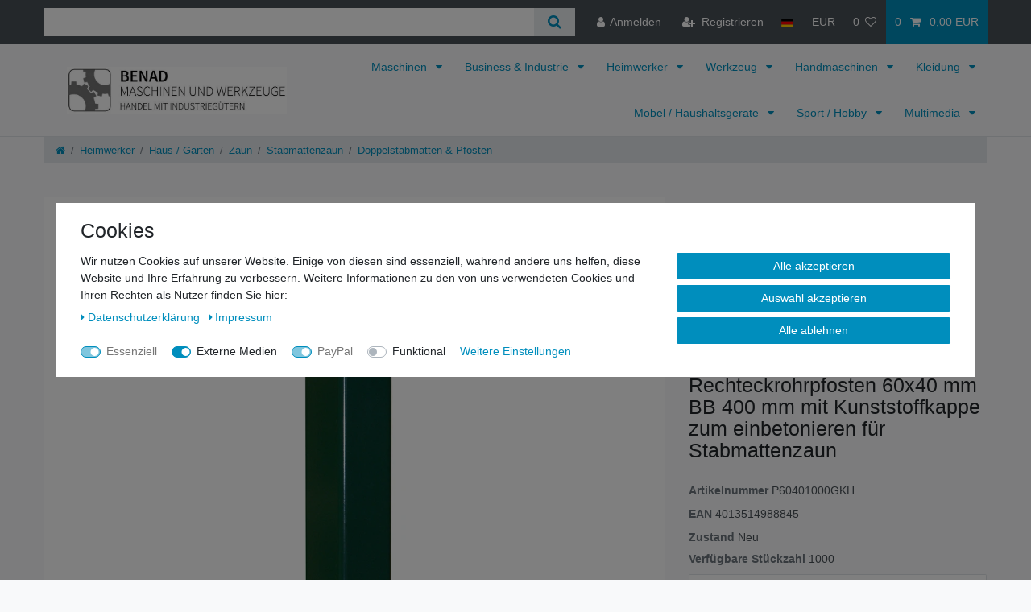

--- FILE ---
content_type: text/html; charset=UTF-8
request_url: https://www.benad24.de/heimwerker/haus-garten/zaun/stabmattenzaun-und-zubehoer/doppelstabmatten-pfosten/rechteckrohrpfosten-60x40-mm-zum-einbetonieren-fuer-doppelstabmatte-stabmattenzaun_1234583609_22753
body_size: 128497
content:






<!DOCTYPE html>

<html lang="de" data-framework="vue" prefix="og: http://ogp.me/ns#" class="icons-loading">

<head>
                        

    <script type="text/javascript">
    (function() {
        var _availableConsents = {"necessary.googleAnalytics":[true,["\/^_ga\/","_ga","_gid","_gat"],true],"necessary.consent":[true,[],null],"necessary.session":[true,[],null],"necessary.csrf":[true,["XSRF-TOKEN"],null],"necessary.shopbooster_cookie":[true,["plenty_cache"],null],"media.googleMaps":[null,[],null],"media.reCaptcha":[true,[],true],"paypal.paypal-cookies":[true,["X-PP-SILOVER","X-PP-L7","tsrc","paypalplus_session_v2"],true],"convenience.languageDetection":[null,[],null]};
        var _allowedCookies = ["plenty_cache","XSRF-TOKEN","\/^_ga\/","_ga","_gid","_gat","X-PP-SILOVER","X-PP-L7","tsrc","paypalplus_session_v2","plenty-shop-cookie","PluginSetPreview","SID_PLENTY_ADMIN_12310","PreviewCookie"] || [];

        window.ConsentManager = (function() {
            var _consents = (function() {
                var _rawCookie = document.cookie.split(";").filter(function (cookie) {
                    return cookie.trim().indexOf("plenty-shop-cookie=") === 0;
                })[0];

                if (!!_rawCookie) {
                    try {
                        _rawCookie = decodeURIComponent(_rawCookie);
                    } catch (e) {
                        document.cookie = "plenty-shop-cookie= ; expires = Thu, 01 Jan 1970 00:00:00 GMT"
                        return null;
                    }

                    try {
                        return JSON.parse(
                            _rawCookie.trim().substr("plenty-shop-cookie=".length)
                        );
                    } catch (e) {
                        return null;
                    }
                }
                return null;
            })();

            Object.keys(_consents || {}).forEach(function(group) {
                if(typeof _consents[group] === 'object' && _consents[group] !== null)
                {
                    Object.keys(_consents[group] || {}).forEach(function(key) {
                        var groupKey = group + "." + key;
                        if(_consents[group][key] && _availableConsents[groupKey] && _availableConsents[groupKey][1].length) {
                            Array.prototype.push.apply(_allowedCookies, _availableConsents[groupKey][1]);
                        }
                    });
                }
            });

            if(!_consents) {
                Object.keys(_availableConsents || {})
                    .forEach(function(groupKey) {
                        if(_availableConsents[groupKey] && ( _availableConsents[groupKey][0] || _availableConsents[groupKey][2] )) {
                            Array.prototype.push.apply(_allowedCookies, _availableConsents[groupKey][1]);
                        }
                    });
            }

            var _setResponse = function(key, response) {
                _consents = _consents || {};
                if(typeof key === "object" && typeof response === "undefined") {
                    _consents = key;
                    document.dispatchEvent(new CustomEvent("consent-change", {
                        detail: {key: null, value: null, data: key}
                    }));
                    _enableScriptsOnConsent();
                } else {
                    var groupKey = key.split(".")[0];
                    var consentKey = key.split(".")[1];
                    _consents[groupKey] = _consents[groupKey] || {};
                    if(consentKey === "*") {
                        Object.keys(_availableConsents).forEach(function(aKey) {
                            if(aKey.split(".")[0] === groupKey) {
                                _consents[groupKey][aKey.split(".")[1]] = response;
                            }
                        });
                    } else {
                        _consents[groupKey][consentKey] = response;
                    }
                    document.dispatchEvent(new CustomEvent("consent-change", {
                        detail: {key: key, value: response, data: _consents}
                    }));
                    _enableScriptsOnConsent();
                }
                if(!_consents.hasOwnProperty('_id')) {
                    _consents['_id'] = "77bdd37b1b4412fea85475accaa48f79e3275973";
                }

                Object.keys(_availableConsents).forEach(function(key) {
                    if((_availableConsents[key][1] || []).length > 0) {
                        if(_isConsented(key)) {
                            _availableConsents[key][1].forEach(function(cookie) {
                                if(_allowedCookies.indexOf(cookie) < 0) _allowedCookies.push(cookie);
                            });
                        } else {
                            _allowedCookies = _allowedCookies.filter(function(cookie) {
                                return _availableConsents[key][1].indexOf(cookie) < 0;
                            });
                        }
                    }
                });

                document.cookie = "plenty-shop-cookie=" + JSON.stringify(_consents) + "; path=/; expires=" + _expireDate() + "; secure";
            };
            var _hasResponse = function() {
                return _consents !== null;
            };

            var _expireDate = function() {
                var expireSeconds = 0;
                                    expireSeconds = 8640000;
                                const date = new Date();
                date.setSeconds(date.getSeconds() + expireSeconds);
                const offset = date.getTimezoneOffset() / 60;
                date.setHours(date.getHours() - offset)
                return date.toUTCString();
            }
            var _isConsented = function(key) {
                var groupKey = key.split(".")[0];
                var consentKey = key.split(".")[1];

                if (consentKey === "*") {
                    return Object.keys(_availableConsents).some(function (aKey) {
                        var aGroupKey = aKey.split(".")[0];
                        return aGroupKey === groupKey && _isConsented(aKey);
                    });
                } else {
                    if(!_hasResponse()) {
                        return _availableConsents[key][0] || _availableConsents[key][2];
                    }

                    if(_consents.hasOwnProperty(groupKey) && _consents[groupKey].hasOwnProperty(consentKey))
                    {
                        return !!_consents[groupKey][consentKey];
                    }
                    else {
                        if(!!_availableConsents[key])
                        {
                            return _availableConsents[key][0];
                        }

                        console.warn("Cookie has been blocked due to not being registered: " + key);
                        return false;
                    }
                }
            };
            var _getConsents = function() {
                var _result = {};
                Object.keys(_availableConsents).forEach(function(key) {
                    var groupKey = key.split(".")[0];
                    var consentKey = key.split(".")[1];
                    _result[groupKey] = _result[groupKey] || {};
                    if(consentKey !== "*") {
                        _result[groupKey][consentKey] = _isConsented(key);
                    }
                });
                return _result;
            };
            var _isNecessary = function(key) {
                return _availableConsents.hasOwnProperty(key) && _availableConsents[key][0];
            };
            var _enableScriptsOnConsent = function() {
                var elementsToEnable = document.querySelectorAll("script[data-cookie-consent]");
                Array.prototype.slice.call(elementsToEnable).forEach(function(el) {
                    if(el.dataset && el.dataset.cookieConsent && _isConsented(el.dataset.cookieConsent) && el.type !== "application/javascript") {
                        var newScript = document.createElement("script");
                        if(el.src) {
                            newScript.src = el.src;
                        } else {
                            newScript.textContent = el.textContent;
                        }
                        el.parentNode.replaceChild(newScript, el);
                    }
                });
            };
            window.addEventListener("load", _enableScriptsOnConsent);
                        // Cookie proxy
            (function() {
                var _data = {};
                var _splitCookieString = function(cookiesString) {

                    var _allCookies = cookiesString.split(";");
                    var regex = /[^=]+=[^;]*;?((?:expires|path|domain)=[^;]*;)*/gm;
                    var cookies = [];

                    _allCookies.forEach(function(cookie){
                        if(cookie.trim().indexOf("plenty-shop-cookie=") === 0) {
                            var cookieString = decodeURIComponent(cookiesString);
                            var match;
                            while((match = regex.exec(cookieString)) !== null) {
                                if(match.index === match.lastIndex) {
                                    regex.lastIndex++;
                                }
                                cookies.push(match[0]);
                            }
                        } else if(cookie.length) {
                            cookies.push(cookie);
                        }
                    });

                    return cookies;

                };
                var _parseCookies = function (cookiesString) {
                    return _splitCookieString(cookiesString).map(function(cookieString) {
                        return _parseCookie(cookieString);
                    });
                };
                var _parseCookie = function(cookieString) {
                    var cookie = {
                        name: null,
                        value: null,
                        params: {}
                    };
                    var match = /^([^=]+)=([^;]*);*((?:[^;]*;?)*)$/.exec(cookieString.trim());
                    if(match && match[1]) {
                        cookie.name = match[1];
                        cookie.value = match[2];

                        (match[3] || "").split(";").map(function(param) {
                            return /^([^=]+)=([^;]*);?$/.exec(param.trim());
                        }).filter(function(param) {
                            return !!param;
                        }).forEach(function(param) {
                            cookie.params[param[1]] = param[2];
                        });

                        if(cookie.params && !cookie.params.path) {
                            cookie.params.path = "/";
                        }
                    }

                    return cookie;
                };
                var _isAllowed = function(cookieName) {
                    return _allowedCookies.some(function(allowedCookie) {
                        var match = /^\/(.*)\/([gmiy]*)$/.exec(allowedCookie);
                        return (match && match[1] && (new RegExp(match[1], match[2])).test(cookieName))
                            || allowedCookie === cookieName;
                    });
                };
                var _set = function(cookieString) {
                    var cookie = _parseCookie(cookieString);
                                                                    var domainParts = (window.location.host || window.location.hostname).split(".");
                        if(domainParts[0] === "www") {
                            domainParts.shift();
                            cookie.domain = "." + domainParts.join(".");
                        } else {
                            cookie.domain = (window.location.host || window.location.hostname);
                        }
                                        if(cookie && cookie.name) {
                        if(_isAllowed(cookie.name)) {
                            var cookieValue = cookie.value || "";
                            _data[cookie.name] = cookieValue + Object.keys(cookie.params || {}).map(function(paramKey) {
                                                            var date = new Date(_expireDate());
                                if(paramKey === "expires" && (new Date(cookie.params[paramKey]).getTime()) > date.getTime()) {
                                    return "; expires=" + _expireDate();
                                }
                                                            return "; " + paramKey.trim() + "=" + cookie.params[paramKey].trim();
                            }).join("");
                        } else {
                            _data[cookie.name] = null;
                            console.warn("Cookie has been blocked due to privacy settings: " + cookie.name);
                        }
                        _update();
                    }
                };
                var _get = function() {
                    return Object.keys(_data).filter(function (key) {
                        return !!_data[key];
                    }).map(function (key) {
                        return key + "=" + (_data[key].split(";")[0]);
                    }).join("; ");
                };
                var _update = function() {
                    delete document.cookie;
                    var cookies = _parseCookies(document.cookie);
                    Object.keys(_data).forEach(function(key) {
                        if(!_data[key]) {
                            // unset cookie
                            var domains = (window.location.host || window.location.hostname).split(".");
                            while(domains.length > 1) {
                                document.cookie = key + "=; path=/; expires=Thu, 01 Jan 1970 00:00:01 GMT; domain="+domains.join(".");
                                document.cookie = key + "=; path=/; expires=Thu, 01 Jan 1970 00:00:01 GMT; domain=."+domains.join(".");
                                domains.shift();
                            }
                            document.cookie = key + "=; path=/; expires=Thu, 01 Jan 1970 00:00:01 GMT;";
                            delete _data[key];
                        } else {
                            var existingCookie = cookies.find(function(cookie) { return cookie.name === key; });
                            var parsedData = _parseCookie(key + "=" + _data[key]);
                            if(!existingCookie || existingCookie.value !== parsedData.value) {
                                document.cookie = key + "=" + _data[key];
                            } else {
                                // console.log('No changes to cookie: ' + key);
                            }
                        }
                    });

                    if(!document.__defineGetter__) {
                        Object.defineProperty(document, 'cookie', {
                            get: _get,
                            set: _set
                        });
                    } else {
                        document.__defineGetter__('cookie', _get);
                        document.__defineSetter__('cookie', _set);
                    }
                };

                _splitCookieString(document.cookie).forEach(function(cookie)
                {
                    _set(cookie);
                });

                _update();
            })();
            
            return {
                setResponse: _setResponse,
                hasResponse: _hasResponse,
                isConsented: _isConsented,
                getConsents: _getConsents,
                isNecessary: _isNecessary
            };
        })();
    })();
</script>


    
<meta charset="utf-8">
<meta http-equiv="X-UA-Compatible" content="IE=edge">
<meta name="viewport" content="width=device-width, initial-scale=1">
<meta name="generator" content="plentymarkets" />
<meta name="format-detection" content="telephone=no"> 
<link rel="icon" type="image/x-icon" href="/favicon.ico">



            <link rel="canonical" href="https://www.benad24.de/heimwerker/haus-garten/zaun/stabmattenzaun-und-zubehoer/doppelstabmatten-pfosten/rechteckrohrpfosten-60x40-mm-zum-einbetonieren-fuer-doppelstabmatte-stabmattenzaun_1234583609_22753">
    
                        <link rel="alternate" hreflang="x-default" href="https://www.benad24.de/heimwerker/haus-garten/zaun/stabmattenzaun-und-zubehoer/doppelstabmatten-pfosten/rechteckrohrpfosten-60x40-mm-zum-einbetonieren-fuer-doppelstabmatte-stabmattenzaun_1234583609_22753"/>
                    <link rel="alternate" hreflang="de" href="https://www.benad24.de/heimwerker/haus-garten/zaun/stabmattenzaun-und-zubehoer/doppelstabmatten-pfosten/rechteckrohrpfosten-60x40-mm-zum-einbetonieren-fuer-doppelstabmatte-stabmattenzaun_1234583609_22753"/>
            
<style data-font="Custom-Font">
    
                
        .icons-loading .fa { visibility: hidden !important; }
</style>

<link rel="preload" href="https://cdn03.plentymarkets.com/nrjq2f70ca1n/plugin/2/ceres/css/ceres-icons.css" as="style" onload="this.onload=null;this.rel='stylesheet';">
<noscript><link rel="stylesheet" href="https://cdn03.plentymarkets.com/nrjq2f70ca1n/plugin/2/ceres/css/ceres-icons.css"></noscript>


<link rel="preload" as="style" href="https://cdn03.plentymarkets.com/nrjq2f70ca1n/plugin/2/ceres/css/ceres-base.css?v=4578378a3fe8f717aff91fa0dfe83ca6fbe6d908">
    <link rel="stylesheet" href="https://cdn03.plentymarkets.com/nrjq2f70ca1n/plugin/2/ceres/css/ceres-base.css?v=4578378a3fe8f717aff91fa0dfe83ca6fbe6d908">


<script type="application/javascript">
    /*! loadCSS. [c]2017 Filament Group, Inc. MIT License */
    /* This file is meant as a standalone workflow for
    - testing support for link[rel=preload]
    - enabling async CSS loading in browsers that do not support rel=preload
    - applying rel preload css once loaded, whether supported or not.
    */
    (function( w ){
        "use strict";
        // rel=preload support test
        if( !w.loadCSS ){
            w.loadCSS = function(){};
        }
        // define on the loadCSS obj
        var rp = loadCSS.relpreload = {};
        // rel=preload feature support test
        // runs once and returns a function for compat purposes
        rp.support = (function(){
            var ret;
            try {
                ret = w.document.createElement( "link" ).relList.supports( "preload" );
            } catch (e) {
                ret = false;
            }
            return function(){
                return ret;
            };
        })();

        // if preload isn't supported, get an asynchronous load by using a non-matching media attribute
        // then change that media back to its intended value on load
        rp.bindMediaToggle = function( link ){
            // remember existing media attr for ultimate state, or default to 'all'
            var finalMedia = link.media || "all";

            function enableStylesheet(){
                // unbind listeners
                if( link.addEventListener ){
                    link.removeEventListener( "load", enableStylesheet );
                } else if( link.attachEvent ){
                    link.detachEvent( "onload", enableStylesheet );
                }
                link.setAttribute( "onload", null );
                link.media = finalMedia;
            }

            // bind load handlers to enable media
            if( link.addEventListener ){
                link.addEventListener( "load", enableStylesheet );
            } else if( link.attachEvent ){
                link.attachEvent( "onload", enableStylesheet );
            }

            // Set rel and non-applicable media type to start an async request
            // note: timeout allows this to happen async to let rendering continue in IE
            setTimeout(function(){
                link.rel = "stylesheet";
                link.media = "only x";
            });
            // also enable media after 3 seconds,
            // which will catch very old browsers (android 2.x, old firefox) that don't support onload on link
            setTimeout( enableStylesheet, 3000 );
        };

        // loop through link elements in DOM
        rp.poly = function(){
            // double check this to prevent external calls from running
            if( rp.support() ){
                return;
            }
            var links = w.document.getElementsByTagName( "link" );
            for( var i = 0; i < links.length; i++ ){
                var link = links[ i ];
                // qualify links to those with rel=preload and as=style attrs
                if( link.rel === "preload" && link.getAttribute( "as" ) === "style" && !link.getAttribute( "data-loadcss" ) ){
                    // prevent rerunning on link
                    link.setAttribute( "data-loadcss", true );
                    // bind listeners to toggle media back
                    rp.bindMediaToggle( link );
                }
            }
        };

        // if unsupported, run the polyfill
        if( !rp.support() ){
            // run once at least
            rp.poly();

            // rerun poly on an interval until onload
            var run = w.setInterval( rp.poly, 500 );
            if( w.addEventListener ){
                w.addEventListener( "load", function(){
                    rp.poly();
                    w.clearInterval( run );
                } );
            } else if( w.attachEvent ){
                w.attachEvent( "onload", function(){
                    rp.poly();
                    w.clearInterval( run );
                } );
            }
        }


        // commonjs
        if( typeof exports !== "undefined" ){
            exports.loadCSS = loadCSS;
        }
        else {
            w.loadCSS = loadCSS;
        }
    }( typeof global !== "undefined" ? global : this ) );

    (function() {
        var checkIconFont = function() {
            if(!document.fonts || document.fonts.check("1em FontAwesome")) {
                document.documentElement.classList.remove('icons-loading');
            }
        };

        if(document.fonts) {
            document.fonts.addEventListener("loadingdone", checkIconFont);
            window.addEventListener("load", checkIconFont);
        }
        checkIconFont();
    })();
</script>

                    

<!-- Extend the existing style with a template -->
                            <link rel="stylesheet" href="https://cdn03.plentymarkets.com/nrjq2f70ca1n/plugin/2/cookiebar/css/cookie-bar.css">



<style type="text/css">
    .cookie-bar {
        box-shadow: 0 1px 5px rgba(0, 0, 0, 0.15);
    }

    .cookie-bar__header .cookie-bar__header-image {
        max-height: 3.5rem;
        margin-right: 1rem;
        margin-bottom: 1rem;
    }

    .cookie-bar__header .cookie-bar__header-title {
        display: inline-block;
        margin-top: .5rem;
        margin-bottom: 1rem;
    }

    .cookie-bar-header img {
        max-height: 3.5rem;
        margin-right: 1rem;
        margin-bottom: 1rem;
    }

    .cookie-bar.container.out {
        width: unset;
        padding: 0;
        margin-left: unset;
        margin-right: unset;
    }

    .cookie-bar .privacy-settings {
        max-height: 50vh;
    }

    .cookie-bar .privacy-settings table tr td:first-child {
        width: 200px;
    }

    .cookie-bar-toggle {
        display: none;
    }

    .cookie-bar.out {
        left: 15px;
        right: auto;
    }

    .cookie-bar.out > .container-max {
        display: none;
    }

    .cookie-bar.out > .cookie-bar-toggle {
        display: block;
    }

    
    /* Box Shadow use as background overlay */
    .cookie-bar.overlay:not(.out) {
        box-shadow: 0 0 0 calc(100vh + 100vw) rgba(0, 0, 0, 0.5);
    }

    /* card a margin fix */
    .cookie-bar a.card-link.text-primary.text-appearance {
        margin-left: 0;
    }

    /* Cookiebar extra styles */

            @media only screen and (min-width: 576px) and (max-width: 767px) {
            .cookie-bar:not(.out) .responsive-btn {
                display: flex;
                justify-content: space-between;
            }
            .cookie-bar:not(.out) .responsive-btn > .btn-primary.btn-block {
                margin-top: 0 !important;
                flex: 0 0 32%;
            }
        }
        		.cookie-bar:not(.out) {
			display: flex;
			align-items: center;
			position: fixed;
			left: 50%;
			width: 100%;
		}

				.cookie-bar:not(.out) {
			bottom: 50%;
			transform: translate(-50%, 50%);
		}

		    
    
    /* custom css */
        
    
</style>



                    <script type="text/plain" data-cookie-consent="necessary.googleAnalytics" async src="https://www.googletagmanager.com/gtag/js?id=G-Z57YOHCBXZ"></script>
<script type="text/plain" data-cookie-consent="necessary.googleAnalytics">
    window.dataLayer = window.dataLayer || [];
    function gtag(){dataLayer.push(arguments);}

    gtag('consent', 'default', {
      'ad_storage': 'granted',
      'ad_user_data': 'granted',
      'ad_personalization': 'granted',
      'analytics_storage': 'granted'
    });

    gtag('js', new Date());

    gtag('config', 'G-Z57YOHCBXZ');

                gtag('set', 'anonymizeIp', true);
    </script>

            



    
    
                
    
    

    
    
    
    
    

                    


<meta name="robots" content="all">
    <meta name="description" content="HADRA Pfosten 60x40 mm für die Befestigung von Doppelstabmatten / Stabmattenzaun. feuerverzinkt / anthrazit / grün">
    <meta name="keywords" content="hadra, Pfosten, Stabmattenzaun, Doppelstabmatte, Gartenzaun, anthrazit, feuerverzinkt, grün, Kölleda, Sömmerda">
<meta property="og:title" content="Rechteckrohrpfosten 60x40 mm BB 400 mm mit Kunststoffkappe zum einbetonieren für Stabmattenzaun
         | Webshop - Maschinen und Werkzeuge Benad"/>
<meta property="og:type" content="article"/>
<meta property="og:url" content="https://www.benad24.de/heimwerker/haus-garten/zaun/stabmattenzaun-und-zubehoer/doppelstabmatten-pfosten/rechteckrohrpfosten-60x40-mm-zum-einbetonieren-fuer-doppelstabmatte-stabmattenzaun_1234583609_22753"/>
<meta property="og:image" content="https://cdn03.plentymarkets.com/nrjq2f70ca1n/item/images/1234583609/full/Rechteckrohrpfosten-60x40-mm-zum-einbetonieren-fuer-Doppelstabmatte-Stabmattenzaun-1234583609.jpg"/>
<meta property="thumbnail" content="https://cdn03.plentymarkets.com/nrjq2f70ca1n/item/images/1234583609/full/Rechteckrohrpfosten-60x40-mm-zum-einbetonieren-fuer-Doppelstabmatte-Stabmattenzaun-1234583609.jpg"/>

<script type="application/ld+json">
            {
                "@context"      : "https://schema.org/",
                "@type"         : "Product",
                "@id"           : "22753",
                "name"          : "Rechteckrohrpfosten 60x40 mm BB 400 mm mit Kunststoffkappe zum einbetonieren für Stabmattenzaun",
                "category"      : "Doppelstabmatten &amp; Pfosten",
                "releaseDate"   : "",
                "image"         : "https://cdn03.plentymarkets.com/nrjq2f70ca1n/item/images/1234583609/full/Rechteckrohrpfosten-60x40-mm-zum-einbetonieren-fuer-Doppelstabmatte-Stabmattenzaun-1234583609.jpg",
                "identifier"    : "22753",
                "description"   : "Pfosten für die Befestigung von Doppelstabmatten.&amp;nbsp;Die Pfosten sind inklusive&amp;nbsp;Pfostenkappe aus Kunststoff und dem ausgewählten Befestigungsmaterial. Feuerverzinkte, verzinkt und pulverbeschichtete Ausführungen stehen zur Auswahl. Standardfarbe ist ähnlich RAL 6005 Grün und RAL 7016 Anthrazit. Auf Anfrage&amp;nbsp;sind viele weitere RAL-Farbtöne erhältlich. Bis zu einer Pfostenhöhe von 1800 mm werden die Pfosten mit einer Materialstärke von 1,5 mm geliefert. Ab einer Pfostenhöhe von 2000 mm werden die Pfosten mit einer Materialstärke von 2,0 mm geliefert. Befestigung: Edelstahl Klemmhalter und Schrauben (inkl.) Flacheisenleiste&amp;nbsp;in der ausgewählten Farbe und Edelstahl Schrauben Über den umfangreichen&amp;nbsp;Zaun-Konfigurator&amp;nbsp;können Sie die benötigten Zaunelemente&amp;nbsp;für&amp;nbsp;Ihr Projekt schnell und einfach ermitteln. Die&amp;nbsp;erstellte Konfiguration können Sie nach Abschluss speichern und die&amp;nbsp;Konfigurations-Nr. zur Angebotserstellung über die Funktion &quot;noch Fragen?&quot; an uns senden.&amp;nbsp; &amp;nbsp; Weitere Einzelartikel wie Doppelstabmatten, Tore, Türen oder Sichtschutz finden Sie unter &quot;ähnliche Artikel&quot; bzw. &quot;Zubehör&quot; &amp;nbsp;",
                "disambiguatingDescription" : "",
                "manufacturer"  : {
                    "@type"         : "Organization",
                    "name"          : "HADRA"
                },
                "sku"           : "P60401000GKH",
                "gtin"          : "4013514988845",
                "gtin13"        : "4013514988845",
                "offers": {
                    "@type"         : "Offer",
                    "priceCurrency" : "EUR",
                    "price"         : "12.22",
                    "url"           : "https://www.benad24.de/heimwerker/haus-garten/zaun/stabmattenzaun-und-zubehoer/doppelstabmatten-pfosten/rechteckrohrpfosten-60x40-mm-zum-einbetonieren-fuer-doppelstabmatte-stabmattenzaun_1234583609_22753",
                    "priceSpecification":[
                                                {
                            "@type": "UnitPriceSpecification",
                            "price": "12.22",
                            "priceCurrency": "EUR",
                            "priceType": "SalePrice",
                            "referenceQuantity": {
                                "@type": "QuantitativeValue",
                                "value": "1",
                                "unitCode": "C62"
                            }
                        }

                    ],
                    "availability"  : "",
                    "itemCondition" : "https://schema.org/NewCondition"
                },
                "depth": {
                    "@type"         : "QuantitativeValue",
                    "value"         : "1100"
                },
                "width": {
                    "@type"         : "QuantitativeValue",
                    "value"         : "60"
                },
                "height": {
                    "@type"         : "QuantitativeValue",
                    "value"         : "40"
                },
                "weight": {
                    "@type"         : "QuantitativeValue",
                    "value"         : "2530"
                }
            }
        </script>

<title>Rechteckrohrpfosten 60x40 mm BB 400 mm mit Kunststoffkappe zum einbetonieren für Stabmattenzaun
         | Webshop - Maschinen und Werkzeuge Benad</title>

                <style>.controls-list .list-inline-item {
margin-right: 0;
font-size: 1.0rem;
}

.navbar-brand img {
max-height: 90px;
min-height: 40px;
}

.img-fluid {
height: auto;
}

.footer {
background-color: #008ebd;
}

.thumb-title {
font-size: 14px;
color: #008ebd !important;
}

.parallax-img-container-inner {
background-attachment: local !important;
}

.widget-inner {
font-size: 16px !important;
}

.widget-item-list-caption h3 {
padding-top: 0.4rem;
padding-bottom: 0.4rem;
font-size: 2.0rem;
}

.yt-container {
  position: relative;
  width: 100%;
  height: 0;
  padding-bottom: 56.25%;
}
.yt-video {
  position: absolute;
  top: 0;
  left: 0;
  width: 100%;
  height: 100%;
}</style>
                
    <script><!-- Google tag (gtag.js) -->
<script async src="https://www.googletagmanager.com/gtag/js?id=G-Z57Y0HCBXZ"></script>
<script>
  window.dataLayer = window.dataLayer || [];
  function gtag(){dataLayer.push(arguments);}
  gtag('js', new Date());

  gtag('config', 'G-Z57Y0HCBXZ');
</script></script>
                        <link rel="stylesheet" href="https://cdn03.plentymarkets.com/nrjq2f70ca1n/plugin/2/cfouritemquestions/css/main.min.css">
<script src='https://www.google.com/recaptcha/api.js'></script>
            <link rel="stylesheet" href="https://cdn03.plentymarkets.com/nrjq2f70ca1n/plugin/2/feedback/css/main.css" media="none" onload="if(media!='all')media='all'">
<noscript><link rel="stylesheet" href="https://cdn03.plentymarkets.com/nrjq2f70ca1n/plugin/2/feedback/css/main.css"></noscript>


            <style>
    #paypal_loading_screen {
        display: none;
        position: fixed;
        z-index: 2147483640;
        top: 0;
        left: 0;
        width: 100%;
        height: 100%;
        overflow: hidden;

        transform: translate3d(0, 0, 0);

        background-color: black;
        background-color: rgba(0, 0, 0, 0.8);
        background: radial-gradient(ellipse closest-corner, rgba(0,0,0,0.6) 1%, rgba(0,0,0,0.8) 100%);

        color: #fff;
    }

    #paypal_loading_screen .paypal-checkout-modal {
        font-family: "HelveticaNeue", "HelveticaNeue-Light", "Helvetica Neue Light", helvetica, arial, sans-serif;
        font-size: 14px;
        text-align: center;

        box-sizing: border-box;
        max-width: 350px;
        top: 50%;
        left: 50%;
        position: absolute;
        transform: translateX(-50%) translateY(-50%);
        cursor: pointer;
        text-align: center;
    }

    #paypal_loading_screen.paypal-overlay-loading .paypal-checkout-message, #paypal_loading_screen.paypal-overlay-loading .paypal-checkout-continue {
        display: none;
    }

    .paypal-checkout-loader {
        display: none;
    }

    #paypal_loading_screen.paypal-overlay-loading .paypal-checkout-loader {
        display: block;
    }

    #paypal_loading_screen .paypal-checkout-modal .paypal-checkout-logo {
        cursor: pointer;
        margin-bottom: 30px;
        display: inline-block;
    }

    #paypal_loading_screen .paypal-checkout-modal .paypal-checkout-logo img {
        height: 36px;
    }

    #paypal_loading_screen .paypal-checkout-modal .paypal-checkout-logo img.paypal-checkout-logo-pp {
        margin-right: 10px;
    }

    #paypal_loading_screen .paypal-checkout-modal .paypal-checkout-message {
        font-size: 15px;
        line-height: 1.5;
        padding: 10px 0;
    }

    #paypal_loading_screen.paypal-overlay-context-iframe .paypal-checkout-message, #paypal_loading_screen.paypal-overlay-context-iframe .paypal-checkout-continue {
        display: none;
    }

    .paypal-spinner {
        height: 30px;
        width: 30px;
        display: inline-block;
        box-sizing: content-box;
        opacity: 1;
        filter: alpha(opacity=100);
        animation: rotation .7s infinite linear;
        border-left: 8px solid rgba(0, 0, 0, .2);
        border-right: 8px solid rgba(0, 0, 0, .2);
        border-bottom: 8px solid rgba(0, 0, 0, .2);
        border-top: 8px solid #fff;
        border-radius: 100%
    }

    .paypalSmartButtons div {
        margin-left: 10px;
        margin-right: 10px;
    }
</style>    
                                    
    </head>

<body class="page-singleitem item-1234583609 variation-22753 ">

                    

<script>
    if('ontouchstart' in document.documentElement)
    {
        document.body.classList.add("touch");
    }
    else
    {
        document.body.classList.add("no-touch");
    }
</script>

<div id="vue-app" data-server-rendered="true" class="app"><div template="#vue-notifications" class="notification-wrapper"></div> <header id="page-header" class="sticky-top"><div class="container-max"><div class="row flex-row-reverse position-relative"><div id="page-header-parent" data-header-offset class="col-12 header-container"><div class="top-bar header-fw"><div class="container-max px-0 pr-lg-3"><div class="row mx-0 flex-row-reverse position-relative"><div class="top-bar-items search-permanent d-flex flex-grow-1 flex-column-reverse flex-md-row"><div class="always-visible-search flex-grow-1"><div class="container-max"><div class="position-relative"><div class="d-flex flex-grow-1 position-relative my-2"><input type="search" placeholder="" aria-label="Suchbegriff" value="" class="search-input flex-grow-1 px-3 py-2"> <button type="submit" aria-label="Suche" class="search-submit px-3"><i aria-hidden="true" class="fa fa-fw fa-search"></i></button></div> <!----></div></div></div> <div class="controls"><ul id="controlsList" class="controls-list mb-0 d-flex list-inline pl-2 pl-sm-1 pl-md-0"><li class="list-inline-item control-user"><!----></li> <li class="list-inline-item dropdown control-languages"><a data-toggle="collapse" data-testing="language-select" href="#countrySettings" aria-expanded="false" aria-controls="countrySettings" data-parent="#controlsList" aria-label="Land" class="nav-link"><i aria-hidden="true" class="flag-icon flag-icon-de"></i></a></li> <li class="list-inline-item dropdown control-languages"><a data-toggle="collapse" href="#currencySelect" aria-expanded="false" aria-controls="currencySelect" data-parent="#controlsList" data-testing="currency-select" aria-label="Währung" class="nav-link"><span>EUR</span></a></li> <li class="list-inline-item control-wish-list"><a href="/wish-list" rel="nofollow" aria-label="Wunschliste" class="nav-link"><span class="badge-right mr-1 d-none d-sm-inline">0</span> <i aria-hidden="true" class="fa fa-heart-o"></i></a></li> <li class="list-inline-item control-basket position-relative"><a href="#" class="toggle-basket-preview nav-link"><span class="mr-2">0</span> <i aria-hidden="true" class="fa fa-shopping-cart"></i> <span class="badge p-0 ml-2">0,00 EUR</span></a> <!----></li></ul></div></div></div></div> <div class="container-max px-0 px-lg-3"><div class="row mx-0 flex-row-reverse"><div id="currencySelect" class="cmp cmp-currency-select collapse"><div class="container-max"><div class="row py-3"><div class="currency-list col-12"><div class="list-title"><strong>Währung</strong> <hr></div> <ul class="row text-center text-sm-left"><li class="col-2 px-0 active"><a data-testing="EUR" href="?currency=EUR" rel="nofollow" class="nav-link">
                                                                                                    EUR <br class="d-block d-sm-none">(€)
                                                                                            </a></li> <li class="col-2 px-0"><a data-testing="GBP" href="?currency=GBP" rel="nofollow" class="nav-link">
                                                                                                    GBP <br class="d-block d-sm-none">(£)
                                                                                            </a></li> <li class="col-2 px-0"><a data-testing="USD" href="?currency=USD" rel="nofollow" class="nav-link">
                                                                                                    USD <br class="d-block d-sm-none">($)
                                                                                            </a></li></ul></div></div></div></div> <div id="countrySettings" class="cmp cmp-country-settings collapse"><div class="container-max"><div class="row py-3"><div class="col-12 col-lg-6"><div class="language-settings"><div class="list-title"><strong>Sprache</strong> <hr></div> <ul class="row"><li class="col-6 col-sm-4 px-0 active"><a href="https://www.benad24.de/heimwerker/haus-garten/zaun/stabmattenzaun-und-zubehoer/doppelstabmatten-pfosten/rechteckrohrpfosten-60x40-mm-zum-einbetonieren-fuer-doppelstabmatte-stabmattenzaun_1234583609_22753" data-testing="lang-select-de" data-update-url class="nav-link"><i aria-hidden="true" class="flag-icon flag-icon-de"></i>
                                                        Deutsch
                                                    </a></li> <li class="col-6 col-sm-4 px-0"><a href="/en" data-testing="lang-select-en" data-update-url class="nav-link"><i aria-hidden="true" class="flag-icon flag-icon-en"></i>
                                                        Englisch
                                                    </a></li></ul></div></div> <div class="col-12 col-lg-6"><div class="shipping-settings"><div class="list-title"><strong>Lieferland</strong> <hr></div> <ul class="row"><li class="col-6 col-sm-4 px-0"><a data-toggle="collapse" href="#countrySettings" data-boundary="window" data-title="Bitte ändern Sie Ihre Adresse, um das Lieferland zu wechseln." aria-label="Bitte ändern Sie Ihre Adresse, um das Lieferland zu wechseln." class="nav-link"><i aria-hidden="true" class="flag-icon flag-icon-al"></i>
            Albanien
        </a></li><li class="col-6 col-sm-4 px-0"><a data-toggle="collapse" href="#countrySettings" data-boundary="window" data-title="Bitte ändern Sie Ihre Adresse, um das Lieferland zu wechseln." aria-label="Bitte ändern Sie Ihre Adresse, um das Lieferland zu wechseln." class="nav-link"><i aria-hidden="true" class="flag-icon flag-icon-ar"></i>
            Argentinien
        </a></li><li class="col-6 col-sm-4 px-0"><a data-toggle="collapse" href="#countrySettings" data-boundary="window" data-title="Bitte ändern Sie Ihre Adresse, um das Lieferland zu wechseln." aria-label="Bitte ändern Sie Ihre Adresse, um das Lieferland zu wechseln." class="nav-link"><i aria-hidden="true" class="flag-icon flag-icon-am"></i>
            Armenien
        </a></li><li class="col-6 col-sm-4 px-0"><a data-toggle="collapse" href="#countrySettings" data-boundary="window" data-title="Bitte ändern Sie Ihre Adresse, um das Lieferland zu wechseln." aria-label="Bitte ändern Sie Ihre Adresse, um das Lieferland zu wechseln." class="nav-link"><i aria-hidden="true" class="flag-icon flag-icon-au"></i>
            Australien
        </a></li><li class="col-6 col-sm-4 px-0"><a data-toggle="collapse" href="#countrySettings" data-boundary="window" data-title="Bitte ändern Sie Ihre Adresse, um das Lieferland zu wechseln." aria-label="Bitte ändern Sie Ihre Adresse, um das Lieferland zu wechseln." class="nav-link"><i aria-hidden="true" class="flag-icon flag-icon-pt"></i>
            Azoren
        </a></li><li class="col-6 col-sm-4 px-0"><a data-toggle="collapse" href="#countrySettings" data-boundary="window" data-title="Bitte ändern Sie Ihre Adresse, um das Lieferland zu wechseln." aria-label="Bitte ändern Sie Ihre Adresse, um das Lieferland zu wechseln." class="nav-link"><i aria-hidden="true" class="flag-icon flag-icon-be"></i>
            Belgien
        </a></li><li class="col-6 col-sm-4 px-0"><a data-toggle="collapse" href="#countrySettings" data-boundary="window" data-title="Bitte ändern Sie Ihre Adresse, um das Lieferland zu wechseln." aria-label="Bitte ändern Sie Ihre Adresse, um das Lieferland zu wechseln." class="nav-link"><i aria-hidden="true" class="flag-icon flag-icon-ba"></i>
            Bosnien und Herzegowina
        </a></li><li class="col-6 col-sm-4 px-0"><a data-toggle="collapse" href="#countrySettings" data-boundary="window" data-title="Bitte ändern Sie Ihre Adresse, um das Lieferland zu wechseln." aria-label="Bitte ändern Sie Ihre Adresse, um das Lieferland zu wechseln." class="nav-link"><i aria-hidden="true" class="flag-icon flag-icon-br"></i>
            Brasilien
        </a></li><li class="col-6 col-sm-4 px-0"><a data-toggle="collapse" href="#countrySettings" data-boundary="window" data-title="Bitte ändern Sie Ihre Adresse, um das Lieferland zu wechseln." aria-label="Bitte ändern Sie Ihre Adresse, um das Lieferland zu wechseln." class="nav-link"><i aria-hidden="true" class="flag-icon flag-icon-bg"></i>
            Bulgarien
        </a></li><li class="col-6 col-sm-4 px-0"><a data-toggle="collapse" href="#countrySettings" data-boundary="window" data-title="Bitte ändern Sie Ihre Adresse, um das Lieferland zu wechseln." aria-label="Bitte ändern Sie Ihre Adresse, um das Lieferland zu wechseln." class="nav-link"><i aria-hidden="true" class="flag-icon flag-icon-de"></i>
            Büsingen, Deutschland
        </a></li><li class="col-6 col-sm-4 px-0"><a data-toggle="collapse" href="#countrySettings" data-boundary="window" data-title="Bitte ändern Sie Ihre Adresse, um das Lieferland zu wechseln." aria-label="Bitte ändern Sie Ihre Adresse, um das Lieferland zu wechseln." class="nav-link"><i aria-hidden="true" class="flag-icon flag-icon-cn"></i>
            China
        </a></li><li class="col-6 col-sm-4 px-0"><a data-toggle="collapse" href="#countrySettings" data-boundary="window" data-title="Bitte ändern Sie Ihre Adresse, um das Lieferland zu wechseln." aria-label="Bitte ändern Sie Ihre Adresse, um das Lieferland zu wechseln." class="nav-link"><i aria-hidden="true" class="flag-icon flag-icon-cw"></i>
            Curaçao
        </a></li><li class="col-6 col-sm-4 px-0"><a data-toggle="collapse" href="#countrySettings" data-boundary="window" data-title="Bitte ändern Sie Ihre Adresse, um das Lieferland zu wechseln." aria-label="Bitte ändern Sie Ihre Adresse, um das Lieferland zu wechseln." class="nav-link"><i aria-hidden="true" class="flag-icon flag-icon-de"></i>
            Deutschland
        </a></li><li class="col-6 col-sm-4 px-0"><a data-toggle="collapse" href="#countrySettings" data-boundary="window" data-title="Bitte ändern Sie Ihre Adresse, um das Lieferland zu wechseln." aria-label="Bitte ändern Sie Ihre Adresse, um das Lieferland zu wechseln." class="nav-link"><i aria-hidden="true" class="flag-icon flag-icon-ps"></i>
            Die Palästinensischen Gebiete
        </a></li><li class="col-6 col-sm-4 px-0"><a data-toggle="collapse" href="#countrySettings" data-boundary="window" data-title="Bitte ändern Sie Ihre Adresse, um das Lieferland zu wechseln." aria-label="Bitte ändern Sie Ihre Adresse, um das Lieferland zu wechseln." class="nav-link"><i aria-hidden="true" class="flag-icon flag-icon-do"></i>
            Dominican Republic
        </a></li><li class="col-6 col-sm-4 px-0"><a data-toggle="collapse" href="#countrySettings" data-boundary="window" data-title="Bitte ändern Sie Ihre Adresse, um das Lieferland zu wechseln." aria-label="Bitte ändern Sie Ihre Adresse, um das Lieferland zu wechseln." class="nav-link"><i aria-hidden="true" class="flag-icon flag-icon-dk"></i>
            Dänemark
        </a></li><li class="col-6 col-sm-4 px-0"><a data-toggle="collapse" href="#countrySettings" data-boundary="window" data-title="Bitte ändern Sie Ihre Adresse, um das Lieferland zu wechseln." aria-label="Bitte ändern Sie Ihre Adresse, um das Lieferland zu wechseln." class="nav-link"><i aria-hidden="true" class="flag-icon flag-icon-ee"></i>
            Estland
        </a></li><li class="col-6 col-sm-4 px-0"><a data-toggle="collapse" href="#countrySettings" data-boundary="window" data-title="Bitte ändern Sie Ihre Adresse, um das Lieferland zu wechseln." aria-label="Bitte ändern Sie Ihre Adresse, um das Lieferland zu wechseln." class="nav-link"><i aria-hidden="true" class="flag-icon flag-icon-fi"></i>
            Finnland
        </a></li><li class="col-6 col-sm-4 px-0"><a data-toggle="collapse" href="#countrySettings" data-boundary="window" data-title="Bitte ändern Sie Ihre Adresse, um das Lieferland zu wechseln." aria-label="Bitte ändern Sie Ihre Adresse, um das Lieferland zu wechseln." class="nav-link"><i aria-hidden="true" class="flag-icon flag-icon-fr"></i>
            Frankreich
        </a></li><li class="col-6 col-sm-4 px-0"><a data-toggle="collapse" href="#countrySettings" data-boundary="window" data-title="Bitte ändern Sie Ihre Adresse, um das Lieferland zu wechseln." aria-label="Bitte ändern Sie Ihre Adresse, um das Lieferland zu wechseln." class="nav-link"><i aria-hidden="true" class="flag-icon flag-icon-ge"></i>
            Georgien
        </a></li><li class="col-6 col-sm-4 px-0"><a data-toggle="collapse" href="#countrySettings" data-boundary="window" data-title="Bitte ändern Sie Ihre Adresse, um das Lieferland zu wechseln." aria-label="Bitte ändern Sie Ihre Adresse, um das Lieferland zu wechseln." class="nav-link"><i aria-hidden="true" class="flag-icon flag-icon-gr"></i>
            Griechenland
        </a></li><li class="col-6 col-sm-4 px-0"><a data-toggle="collapse" href="#countrySettings" data-boundary="window" data-title="Bitte ändern Sie Ihre Adresse, um das Lieferland zu wechseln." aria-label="Bitte ändern Sie Ihre Adresse, um das Lieferland zu wechseln." class="nav-link"><i aria-hidden="true" class="flag-icon flag-icon-gr"></i>
            Griechenland, Inseln
        </a></li><li class="col-6 col-sm-4 px-0"><a data-toggle="collapse" href="#countrySettings" data-boundary="window" data-title="Bitte ändern Sie Ihre Adresse, um das Lieferland zu wechseln." aria-label="Bitte ändern Sie Ihre Adresse, um das Lieferland zu wechseln." class="nav-link"><i aria-hidden="true" class="flag-icon flag-icon-gl"></i>
            Grönland
        </a></li><li class="col-6 col-sm-4 px-0"><a data-toggle="collapse" href="#countrySettings" data-boundary="window" data-title="Bitte ändern Sie Ihre Adresse, um das Lieferland zu wechseln." aria-label="Bitte ändern Sie Ihre Adresse, um das Lieferland zu wechseln." class="nav-link"><i aria-hidden="true" class="flag-icon flag-icon-gy"></i>
            Guyana
        </a></li><li class="col-6 col-sm-4 px-0"><a data-toggle="collapse" href="#countrySettings" data-boundary="window" data-title="Bitte ändern Sie Ihre Adresse, um das Lieferland zu wechseln." aria-label="Bitte ändern Sie Ihre Adresse, um das Lieferland zu wechseln." class="nav-link"><i aria-hidden="true" class="flag-icon flag-icon-ht"></i>
            Haiti
        </a></li><li class="col-6 col-sm-4 px-0"><a data-toggle="collapse" href="#countrySettings" data-boundary="window" data-title="Bitte ändern Sie Ihre Adresse, um das Lieferland zu wechseln." aria-label="Bitte ändern Sie Ihre Adresse, um das Lieferland zu wechseln." class="nav-link"><i aria-hidden="true" class="flag-icon flag-icon-hm"></i>
            Heard und McDonaldinseln
        </a></li><li class="col-6 col-sm-4 px-0"><a data-toggle="collapse" href="#countrySettings" data-boundary="window" data-title="Bitte ändern Sie Ihre Adresse, um das Lieferland zu wechseln." aria-label="Bitte ändern Sie Ihre Adresse, um das Lieferland zu wechseln." class="nav-link"><i aria-hidden="true" class="flag-icon flag-icon-va"></i>
            Heiliger Stuhl (Vatican)
        </a></li><li class="col-6 col-sm-4 px-0"><a data-toggle="collapse" href="#countrySettings" data-boundary="window" data-title="Bitte ändern Sie Ihre Adresse, um das Lieferland zu wechseln." aria-label="Bitte ändern Sie Ihre Adresse, um das Lieferland zu wechseln." class="nav-link"><i aria-hidden="true" class="flag-icon flag-icon-de"></i>
            Helgoland, Deutschland
        </a></li><li class="col-6 col-sm-4 px-0"><a data-toggle="collapse" href="#countrySettings" data-boundary="window" data-title="Bitte ändern Sie Ihre Adresse, um das Lieferland zu wechseln." aria-label="Bitte ändern Sie Ihre Adresse, um das Lieferland zu wechseln." class="nav-link"><i aria-hidden="true" class="flag-icon flag-icon-hk"></i>
            Hongkong
        </a></li><li class="col-6 col-sm-4 px-0"><a data-toggle="collapse" href="#countrySettings" data-boundary="window" data-title="Bitte ändern Sie Ihre Adresse, um das Lieferland zu wechseln." aria-label="Bitte ändern Sie Ihre Adresse, um das Lieferland zu wechseln." class="nav-link"><i aria-hidden="true" class="flag-icon flag-icon-in"></i>
            Indien
        </a></li><li class="col-6 col-sm-4 px-0"><a data-toggle="collapse" href="#countrySettings" data-boundary="window" data-title="Bitte ändern Sie Ihre Adresse, um das Lieferland zu wechseln." aria-label="Bitte ändern Sie Ihre Adresse, um das Lieferland zu wechseln." class="nav-link"><i aria-hidden="true" class="flag-icon flag-icon-id"></i>
            Indonesien
        </a></li><li class="col-6 col-sm-4 px-0"><a data-toggle="collapse" href="#countrySettings" data-boundary="window" data-title="Bitte ändern Sie Ihre Adresse, um das Lieferland zu wechseln." aria-label="Bitte ändern Sie Ihre Adresse, um das Lieferland zu wechseln." class="nav-link"><i aria-hidden="true" class="flag-icon flag-icon-im"></i>
            Insel Man (Isle of Man)
        </a></li><li class="col-6 col-sm-4 px-0"><a data-toggle="collapse" href="#countrySettings" data-boundary="window" data-title="Bitte ändern Sie Ihre Adresse, um das Lieferland zu wechseln." aria-label="Bitte ändern Sie Ihre Adresse, um das Lieferland zu wechseln." class="nav-link"><i aria-hidden="true" class="flag-icon flag-icon-iq"></i>
            Irak
        </a></li><li class="col-6 col-sm-4 px-0"><a data-toggle="collapse" href="#countrySettings" data-boundary="window" data-title="Bitte ändern Sie Ihre Adresse, um das Lieferland zu wechseln." aria-label="Bitte ändern Sie Ihre Adresse, um das Lieferland zu wechseln." class="nav-link"><i aria-hidden="true" class="flag-icon flag-icon-ir"></i>
            Iran
        </a></li><li class="col-6 col-sm-4 px-0"><a data-toggle="collapse" href="#countrySettings" data-boundary="window" data-title="Bitte ändern Sie Ihre Adresse, um das Lieferland zu wechseln." aria-label="Bitte ändern Sie Ihre Adresse, um das Lieferland zu wechseln." class="nav-link"><i aria-hidden="true" class="flag-icon flag-icon-ie"></i>
            Irland
        </a></li><li class="col-6 col-sm-4 px-0"><a data-toggle="collapse" href="#countrySettings" data-boundary="window" data-title="Bitte ändern Sie Ihre Adresse, um das Lieferland zu wechseln." aria-label="Bitte ändern Sie Ihre Adresse, um das Lieferland zu wechseln." class="nav-link"><i aria-hidden="true" class="flag-icon flag-icon-is"></i>
            Island
        </a></li><li class="col-6 col-sm-4 px-0"><a data-toggle="collapse" href="#countrySettings" data-boundary="window" data-title="Bitte ändern Sie Ihre Adresse, um das Lieferland zu wechseln." aria-label="Bitte ändern Sie Ihre Adresse, um das Lieferland zu wechseln." class="nav-link"><i aria-hidden="true" class="flag-icon flag-icon-il"></i>
            Israel
        </a></li><li class="col-6 col-sm-4 px-0"><a data-toggle="collapse" href="#countrySettings" data-boundary="window" data-title="Bitte ändern Sie Ihre Adresse, um das Lieferland zu wechseln." aria-label="Bitte ändern Sie Ihre Adresse, um das Lieferland zu wechseln." class="nav-link"><i aria-hidden="true" class="flag-icon flag-icon-it"></i>
            Italia
        </a></li><li class="col-6 col-sm-4 px-0"><a data-toggle="collapse" href="#countrySettings" data-boundary="window" data-title="Bitte ändern Sie Ihre Adresse, um das Lieferland zu wechseln." aria-label="Bitte ändern Sie Ihre Adresse, um das Lieferland zu wechseln." class="nav-link"><i aria-hidden="true" class="flag-icon flag-icon-jm"></i>
            Jamaika
        </a></li><li class="col-6 col-sm-4 px-0"><a data-toggle="collapse" href="#countrySettings" data-boundary="window" data-title="Bitte ändern Sie Ihre Adresse, um das Lieferland zu wechseln." aria-label="Bitte ändern Sie Ihre Adresse, um das Lieferland zu wechseln." class="nav-link"><i aria-hidden="true" class="flag-icon flag-icon-jp"></i>
            Japan
        </a></li><li class="col-6 col-sm-4 px-0"><a data-toggle="collapse" href="#countrySettings" data-boundary="window" data-title="Bitte ändern Sie Ihre Adresse, um das Lieferland zu wechseln." aria-label="Bitte ändern Sie Ihre Adresse, um das Lieferland zu wechseln." class="nav-link"><i aria-hidden="true" class="flag-icon flag-icon-je"></i>
            Jersey
        </a></li><li class="col-6 col-sm-4 px-0"><a data-toggle="collapse" href="#countrySettings" data-boundary="window" data-title="Bitte ändern Sie Ihre Adresse, um das Lieferland zu wechseln." aria-label="Bitte ändern Sie Ihre Adresse, um das Lieferland zu wechseln." class="nav-link"><i aria-hidden="true" class="flag-icon flag-icon-jo"></i>
            Jordanien
        </a></li><li class="col-6 col-sm-4 px-0"><a data-toggle="collapse" href="#countrySettings" data-boundary="window" data-title="Bitte ändern Sie Ihre Adresse, um das Lieferland zu wechseln." aria-label="Bitte ändern Sie Ihre Adresse, um das Lieferland zu wechseln." class="nav-link"><i aria-hidden="true" class="flag-icon flag-icon-ca"></i>
            Kanada
        </a></li><li class="col-6 col-sm-4 px-0"><a data-toggle="collapse" href="#countrySettings" data-boundary="window" data-title="Bitte ändern Sie Ihre Adresse, um das Lieferland zu wechseln." aria-label="Bitte ändern Sie Ihre Adresse, um das Lieferland zu wechseln." class="nav-link"><i aria-hidden="true" class="flag-icon flag-icon-ic"></i>
            Kanarische Inseln
        </a></li><li class="col-6 col-sm-4 px-0"><a data-toggle="collapse" href="#countrySettings" data-boundary="window" data-title="Bitte ändern Sie Ihre Adresse, um das Lieferland zu wechseln." aria-label="Bitte ändern Sie Ihre Adresse, um das Lieferland zu wechseln." class="nav-link"><i aria-hidden="true" class="flag-icon flag-icon-kz"></i>
            Kasachstan
        </a></li><li class="col-6 col-sm-4 px-0"><a data-toggle="collapse" href="#countrySettings" data-boundary="window" data-title="Bitte ändern Sie Ihre Adresse, um das Lieferland zu wechseln." aria-label="Bitte ändern Sie Ihre Adresse, um das Lieferland zu wechseln." class="nav-link"><i aria-hidden="true" class="flag-icon flag-icon-qa"></i>
            Katar
        </a></li><li class="col-6 col-sm-4 px-0"><a data-toggle="collapse" href="#countrySettings" data-boundary="window" data-title="Bitte ändern Sie Ihre Adresse, um das Lieferland zu wechseln." aria-label="Bitte ändern Sie Ihre Adresse, um das Lieferland zu wechseln." class="nav-link"><i aria-hidden="true" class="flag-icon flag-icon-ke"></i>
            Kenia
        </a></li><li class="col-6 col-sm-4 px-0"><a data-toggle="collapse" href="#countrySettings" data-boundary="window" data-title="Bitte ändern Sie Ihre Adresse, um das Lieferland zu wechseln." aria-label="Bitte ändern Sie Ihre Adresse, um das Lieferland zu wechseln." class="nav-link"><i aria-hidden="true" class="flag-icon flag-icon-kg"></i>
            Kirgisistan
        </a></li><li class="col-6 col-sm-4 px-0"><a data-toggle="collapse" href="#countrySettings" data-boundary="window" data-title="Bitte ändern Sie Ihre Adresse, um das Lieferland zu wechseln." aria-label="Bitte ändern Sie Ihre Adresse, um das Lieferland zu wechseln." class="nav-link"><i aria-hidden="true" class="flag-icon flag-icon-ki"></i>
            Kiribati
        </a></li><li class="col-6 col-sm-4 px-0"><a data-toggle="collapse" href="#countrySettings" data-boundary="window" data-title="Bitte ändern Sie Ihre Adresse, um das Lieferland zu wechseln." aria-label="Bitte ändern Sie Ihre Adresse, um das Lieferland zu wechseln." class="nav-link"><i aria-hidden="true" class="flag-icon flag-icon-xk"></i>
            Kosovo
        </a></li><li class="col-6 col-sm-4 px-0"><a data-toggle="collapse" href="#countrySettings" data-boundary="window" data-title="Bitte ändern Sie Ihre Adresse, um das Lieferland zu wechseln." aria-label="Bitte ändern Sie Ihre Adresse, um das Lieferland zu wechseln." class="nav-link"><i aria-hidden="true" class="flag-icon flag-icon-hr"></i>
            Kroatien
        </a></li><li class="col-6 col-sm-4 px-0"><a data-toggle="collapse" href="#countrySettings" data-boundary="window" data-title="Bitte ändern Sie Ihre Adresse, um das Lieferland zu wechseln." aria-label="Bitte ändern Sie Ihre Adresse, um das Lieferland zu wechseln." class="nav-link"><i aria-hidden="true" class="flag-icon flag-icon-kw"></i>
            Kuwait
        </a></li><li class="col-6 col-sm-4 px-0"><a data-toggle="collapse" href="#countrySettings" data-boundary="window" data-title="Bitte ändern Sie Ihre Adresse, um das Lieferland zu wechseln." aria-label="Bitte ändern Sie Ihre Adresse, um das Lieferland zu wechseln." class="nav-link"><i aria-hidden="true" class="flag-icon flag-icon-la"></i>
            Laos
        </a></li><li class="col-6 col-sm-4 px-0"><a data-toggle="collapse" href="#countrySettings" data-boundary="window" data-title="Bitte ändern Sie Ihre Adresse, um das Lieferland zu wechseln." aria-label="Bitte ändern Sie Ihre Adresse, um das Lieferland zu wechseln." class="nav-link"><i aria-hidden="true" class="flag-icon flag-icon-ls"></i>
            Lesotho
        </a></li><li class="col-6 col-sm-4 px-0"><a data-toggle="collapse" href="#countrySettings" data-boundary="window" data-title="Bitte ändern Sie Ihre Adresse, um das Lieferland zu wechseln." aria-label="Bitte ändern Sie Ihre Adresse, um das Lieferland zu wechseln." class="nav-link"><i aria-hidden="true" class="flag-icon flag-icon-lv"></i>
            Lettland
        </a></li><li class="col-6 col-sm-4 px-0"><a data-toggle="collapse" href="#countrySettings" data-boundary="window" data-title="Bitte ändern Sie Ihre Adresse, um das Lieferland zu wechseln." aria-label="Bitte ändern Sie Ihre Adresse, um das Lieferland zu wechseln." class="nav-link"><i aria-hidden="true" class="flag-icon flag-icon-lb"></i>
            Libanon
        </a></li><li class="col-6 col-sm-4 px-0"><a data-toggle="collapse" href="#countrySettings" data-boundary="window" data-title="Bitte ändern Sie Ihre Adresse, um das Lieferland zu wechseln." aria-label="Bitte ändern Sie Ihre Adresse, um das Lieferland zu wechseln." class="nav-link"><i aria-hidden="true" class="flag-icon flag-icon-lr"></i>
            Liberia
        </a></li><li class="col-6 col-sm-4 px-0"><a data-toggle="collapse" href="#countrySettings" data-boundary="window" data-title="Bitte ändern Sie Ihre Adresse, um das Lieferland zu wechseln." aria-label="Bitte ändern Sie Ihre Adresse, um das Lieferland zu wechseln." class="nav-link"><i aria-hidden="true" class="flag-icon flag-icon-li"></i>
            Liechtenstein
        </a></li><li class="col-6 col-sm-4 px-0"><a data-toggle="collapse" href="#countrySettings" data-boundary="window" data-title="Bitte ändern Sie Ihre Adresse, um das Lieferland zu wechseln." aria-label="Bitte ändern Sie Ihre Adresse, um das Lieferland zu wechseln." class="nav-link"><i aria-hidden="true" class="flag-icon flag-icon-lt"></i>
            Litauen
        </a></li><li class="col-6 col-sm-4 px-0"><a data-toggle="collapse" href="#countrySettings" data-boundary="window" data-title="Bitte ändern Sie Ihre Adresse, um das Lieferland zu wechseln." aria-label="Bitte ändern Sie Ihre Adresse, um das Lieferland zu wechseln." class="nav-link"><i aria-hidden="true" class="flag-icon flag-icon-lu"></i>
            Luxemburg
        </a></li><li class="col-6 col-sm-4 px-0"><a data-toggle="collapse" href="#countrySettings" data-boundary="window" data-title="Bitte ändern Sie Ihre Adresse, um das Lieferland zu wechseln." aria-label="Bitte ändern Sie Ihre Adresse, um das Lieferland zu wechseln." class="nav-link"><i aria-hidden="true" class="flag-icon flag-icon-mo"></i>
            Macau
        </a></li><li class="col-6 col-sm-4 px-0"><a data-toggle="collapse" href="#countrySettings" data-boundary="window" data-title="Bitte ändern Sie Ihre Adresse, um das Lieferland zu wechseln." aria-label="Bitte ändern Sie Ihre Adresse, um das Lieferland zu wechseln." class="nav-link"><i aria-hidden="true" class="flag-icon flag-icon-mg"></i>
            Madagaskar
        </a></li><li class="col-6 col-sm-4 px-0"><a data-toggle="collapse" href="#countrySettings" data-boundary="window" data-title="Bitte ändern Sie Ihre Adresse, um das Lieferland zu wechseln." aria-label="Bitte ändern Sie Ihre Adresse, um das Lieferland zu wechseln." class="nav-link"><i aria-hidden="true" class="flag-icon flag-icon-mw"></i>
            Malawi
        </a></li><li class="col-6 col-sm-4 px-0"><a data-toggle="collapse" href="#countrySettings" data-boundary="window" data-title="Bitte ändern Sie Ihre Adresse, um das Lieferland zu wechseln." aria-label="Bitte ändern Sie Ihre Adresse, um das Lieferland zu wechseln." class="nav-link"><i aria-hidden="true" class="flag-icon flag-icon-my"></i>
            Malaysia
        </a></li><li class="col-6 col-sm-4 px-0"><a data-toggle="collapse" href="#countrySettings" data-boundary="window" data-title="Bitte ändern Sie Ihre Adresse, um das Lieferland zu wechseln." aria-label="Bitte ändern Sie Ihre Adresse, um das Lieferland zu wechseln." class="nav-link"><i aria-hidden="true" class="flag-icon flag-icon-mv"></i>
            Malediven
        </a></li><li class="col-6 col-sm-4 px-0"><a data-toggle="collapse" href="#countrySettings" data-boundary="window" data-title="Bitte ändern Sie Ihre Adresse, um das Lieferland zu wechseln." aria-label="Bitte ändern Sie Ihre Adresse, um das Lieferland zu wechseln." class="nav-link"><i aria-hidden="true" class="flag-icon flag-icon-ml"></i>
            Mali
        </a></li><li class="col-6 col-sm-4 px-0"><a data-toggle="collapse" href="#countrySettings" data-boundary="window" data-title="Bitte ändern Sie Ihre Adresse, um das Lieferland zu wechseln." aria-label="Bitte ändern Sie Ihre Adresse, um das Lieferland zu wechseln." class="nav-link"><i aria-hidden="true" class="flag-icon flag-icon-mt"></i>
            Malta
        </a></li><li class="col-6 col-sm-4 px-0"><a data-toggle="collapse" href="#countrySettings" data-boundary="window" data-title="Bitte ändern Sie Ihre Adresse, um das Lieferland zu wechseln." aria-label="Bitte ändern Sie Ihre Adresse, um das Lieferland zu wechseln." class="nav-link"><i aria-hidden="true" class="flag-icon flag-icon-ma"></i>
            Marokko
        </a></li><li class="col-6 col-sm-4 px-0"><a data-toggle="collapse" href="#countrySettings" data-boundary="window" data-title="Bitte ändern Sie Ihre Adresse, um das Lieferland zu wechseln." aria-label="Bitte ändern Sie Ihre Adresse, um das Lieferland zu wechseln." class="nav-link"><i aria-hidden="true" class="flag-icon flag-icon-mh"></i>
            Marshallinseln
        </a></li><li class="col-6 col-sm-4 px-0"><a data-toggle="collapse" href="#countrySettings" data-boundary="window" data-title="Bitte ändern Sie Ihre Adresse, um das Lieferland zu wechseln." aria-label="Bitte ändern Sie Ihre Adresse, um das Lieferland zu wechseln." class="nav-link"><i aria-hidden="true" class="flag-icon flag-icon-mq"></i>
            Martinique
        </a></li><li class="col-6 col-sm-4 px-0"><a data-toggle="collapse" href="#countrySettings" data-boundary="window" data-title="Bitte ändern Sie Ihre Adresse, um das Lieferland zu wechseln." aria-label="Bitte ändern Sie Ihre Adresse, um das Lieferland zu wechseln." class="nav-link"><i aria-hidden="true" class="flag-icon flag-icon-mr"></i>
            Mauretanien
        </a></li><li class="col-6 col-sm-4 px-0"><a data-toggle="collapse" href="#countrySettings" data-boundary="window" data-title="Bitte ändern Sie Ihre Adresse, um das Lieferland zu wechseln." aria-label="Bitte ändern Sie Ihre Adresse, um das Lieferland zu wechseln." class="nav-link"><i aria-hidden="true" class="flag-icon flag-icon-mu"></i>
            Mauritius
        </a></li><li class="col-6 col-sm-4 px-0"><a data-toggle="collapse" href="#countrySettings" data-boundary="window" data-title="Bitte ändern Sie Ihre Adresse, um das Lieferland zu wechseln." aria-label="Bitte ändern Sie Ihre Adresse, um das Lieferland zu wechseln." class="nav-link"><i aria-hidden="true" class="flag-icon flag-icon-yt"></i>
            Mayotte
        </a></li><li class="col-6 col-sm-4 px-0"><a data-toggle="collapse" href="#countrySettings" data-boundary="window" data-title="Bitte ändern Sie Ihre Adresse, um das Lieferland zu wechseln." aria-label="Bitte ändern Sie Ihre Adresse, um das Lieferland zu wechseln." class="nav-link"><i aria-hidden="true" class="flag-icon flag-icon-ea"></i>
            Melilla
        </a></li><li class="col-6 col-sm-4 px-0"><a data-toggle="collapse" href="#countrySettings" data-boundary="window" data-title="Bitte ändern Sie Ihre Adresse, um das Lieferland zu wechseln." aria-label="Bitte ändern Sie Ihre Adresse, um das Lieferland zu wechseln." class="nav-link"><i aria-hidden="true" class="flag-icon flag-icon-mx"></i>
            Mexico
        </a></li><li class="col-6 col-sm-4 px-0"><a data-toggle="collapse" href="#countrySettings" data-boundary="window" data-title="Bitte ändern Sie Ihre Adresse, um das Lieferland zu wechseln." aria-label="Bitte ändern Sie Ihre Adresse, um das Lieferland zu wechseln." class="nav-link"><i aria-hidden="true" class="flag-icon flag-icon-fm"></i>
            Mikronesien
        </a></li><li class="col-6 col-sm-4 px-0"><a data-toggle="collapse" href="#countrySettings" data-boundary="window" data-title="Bitte ändern Sie Ihre Adresse, um das Lieferland zu wechseln." aria-label="Bitte ändern Sie Ihre Adresse, um das Lieferland zu wechseln." class="nav-link"><i aria-hidden="true" class="flag-icon flag-icon-md"></i>
            Moldavien (Moldau)
        </a></li><li class="col-6 col-sm-4 px-0"><a data-toggle="collapse" href="#countrySettings" data-boundary="window" data-title="Bitte ändern Sie Ihre Adresse, um das Lieferland zu wechseln." aria-label="Bitte ändern Sie Ihre Adresse, um das Lieferland zu wechseln." class="nav-link"><i aria-hidden="true" class="flag-icon flag-icon-mc"></i>
            Monaco
        </a></li><li class="col-6 col-sm-4 px-0"><a data-toggle="collapse" href="#countrySettings" data-boundary="window" data-title="Bitte ändern Sie Ihre Adresse, um das Lieferland zu wechseln." aria-label="Bitte ändern Sie Ihre Adresse, um das Lieferland zu wechseln." class="nav-link"><i aria-hidden="true" class="flag-icon flag-icon-mn"></i>
            Mongolei
        </a></li><li class="col-6 col-sm-4 px-0"><a data-toggle="collapse" href="#countrySettings" data-boundary="window" data-title="Bitte ändern Sie Ihre Adresse, um das Lieferland zu wechseln." aria-label="Bitte ändern Sie Ihre Adresse, um das Lieferland zu wechseln." class="nav-link"><i aria-hidden="true" class="flag-icon flag-icon-me"></i>
            Montenegro
        </a></li><li class="col-6 col-sm-4 px-0"><a data-toggle="collapse" href="#countrySettings" data-boundary="window" data-title="Bitte ändern Sie Ihre Adresse, um das Lieferland zu wechseln." aria-label="Bitte ändern Sie Ihre Adresse, um das Lieferland zu wechseln." class="nav-link"><i aria-hidden="true" class="flag-icon flag-icon-ms"></i>
            Montserrat
        </a></li><li class="col-6 col-sm-4 px-0"><a data-toggle="collapse" href="#countrySettings" data-boundary="window" data-title="Bitte ändern Sie Ihre Adresse, um das Lieferland zu wechseln." aria-label="Bitte ändern Sie Ihre Adresse, um das Lieferland zu wechseln." class="nav-link"><i aria-hidden="true" class="flag-icon flag-icon-mz"></i>
            Mosambik
        </a></li><li class="col-6 col-sm-4 px-0"><a data-toggle="collapse" href="#countrySettings" data-boundary="window" data-title="Bitte ändern Sie Ihre Adresse, um das Lieferland zu wechseln." aria-label="Bitte ändern Sie Ihre Adresse, um das Lieferland zu wechseln." class="nav-link"><i aria-hidden="true" class="flag-icon flag-icon-mm"></i>
            Myanmar 
        </a></li><li class="col-6 col-sm-4 px-0"><a data-toggle="collapse" href="#countrySettings" data-boundary="window" data-title="Bitte ändern Sie Ihre Adresse, um das Lieferland zu wechseln." aria-label="Bitte ändern Sie Ihre Adresse, um das Lieferland zu wechseln." class="nav-link"><i aria-hidden="true" class="flag-icon flag-icon-na"></i>
            Namibia
        </a></li><li class="col-6 col-sm-4 px-0"><a data-toggle="collapse" href="#countrySettings" data-boundary="window" data-title="Bitte ändern Sie Ihre Adresse, um das Lieferland zu wechseln." aria-label="Bitte ändern Sie Ihre Adresse, um das Lieferland zu wechseln." class="nav-link"><i aria-hidden="true" class="flag-icon flag-icon-nr"></i>
            Nauru
        </a></li><li class="col-6 col-sm-4 px-0"><a data-toggle="collapse" href="#countrySettings" data-boundary="window" data-title="Bitte ändern Sie Ihre Adresse, um das Lieferland zu wechseln." aria-label="Bitte ändern Sie Ihre Adresse, um das Lieferland zu wechseln." class="nav-link"><i aria-hidden="true" class="flag-icon flag-icon-np"></i>
            Nepal
        </a></li><li class="col-6 col-sm-4 px-0"><a data-toggle="collapse" href="#countrySettings" data-boundary="window" data-title="Bitte ändern Sie Ihre Adresse, um das Lieferland zu wechseln." aria-label="Bitte ändern Sie Ihre Adresse, um das Lieferland zu wechseln." class="nav-link"><i aria-hidden="true" class="flag-icon flag-icon-nz"></i>
            Neuseeland
        </a></li><li class="col-6 col-sm-4 px-0"><a data-toggle="collapse" href="#countrySettings" data-boundary="window" data-title="Bitte ändern Sie Ihre Adresse, um das Lieferland zu wechseln." aria-label="Bitte ändern Sie Ihre Adresse, um das Lieferland zu wechseln." class="nav-link"><i aria-hidden="true" class="flag-icon flag-icon-nl"></i>
            Niederlande
        </a></li><li class="col-6 col-sm-4 px-0"><a data-toggle="collapse" href="#countrySettings" data-boundary="window" data-title="Bitte ändern Sie Ihre Adresse, um das Lieferland zu wechseln." aria-label="Bitte ändern Sie Ihre Adresse, um das Lieferland zu wechseln." class="nav-link"><i aria-hidden="true" class="flag-icon flag-icon-ne"></i>
            Niger
        </a></li><li class="col-6 col-sm-4 px-0"><a data-toggle="collapse" href="#countrySettings" data-boundary="window" data-title="Bitte ändern Sie Ihre Adresse, um das Lieferland zu wechseln." aria-label="Bitte ändern Sie Ihre Adresse, um das Lieferland zu wechseln." class="nav-link"><i aria-hidden="true" class="flag-icon flag-icon-ng"></i>
            Nigeria
        </a></li><li class="col-6 col-sm-4 px-0"><a data-toggle="collapse" href="#countrySettings" data-boundary="window" data-title="Bitte ändern Sie Ihre Adresse, um das Lieferland zu wechseln." aria-label="Bitte ändern Sie Ihre Adresse, um das Lieferland zu wechseln." class="nav-link"><i aria-hidden="true" class="flag-icon flag-icon-nu"></i>
            Niue
        </a></li><li class="col-6 col-sm-4 px-0"><a data-toggle="collapse" href="#countrySettings" data-boundary="window" data-title="Bitte ändern Sie Ihre Adresse, um das Lieferland zu wechseln." aria-label="Bitte ändern Sie Ihre Adresse, um das Lieferland zu wechseln." class="nav-link"><i aria-hidden="true" class="flag-icon flag-icon-xi"></i>
            Nordirland
        </a></li><li class="col-6 col-sm-4 px-0"><a data-toggle="collapse" href="#countrySettings" data-boundary="window" data-title="Bitte ändern Sie Ihre Adresse, um das Lieferland zu wechseln." aria-label="Bitte ändern Sie Ihre Adresse, um das Lieferland zu wechseln." class="nav-link"><i aria-hidden="true" class="flag-icon flag-icon-mk"></i>
            Nordmazedonien
        </a></li><li class="col-6 col-sm-4 px-0"><a data-toggle="collapse" href="#countrySettings" data-boundary="window" data-title="Bitte ändern Sie Ihre Adresse, um das Lieferland zu wechseln." aria-label="Bitte ändern Sie Ihre Adresse, um das Lieferland zu wechseln." class="nav-link"><i aria-hidden="true" class="flag-icon flag-icon-nf"></i>
            Norfolkinsel
        </a></li><li class="col-6 col-sm-4 px-0"><a data-toggle="collapse" href="#countrySettings" data-boundary="window" data-title="Bitte ändern Sie Ihre Adresse, um das Lieferland zu wechseln." aria-label="Bitte ändern Sie Ihre Adresse, um das Lieferland zu wechseln." class="nav-link"><i aria-hidden="true" class="flag-icon flag-icon-no"></i>
            Norwegen
        </a></li><li class="col-6 col-sm-4 px-0"><a data-toggle="collapse" href="#countrySettings" data-boundary="window" data-title="Bitte ändern Sie Ihre Adresse, um das Lieferland zu wechseln." aria-label="Bitte ändern Sie Ihre Adresse, um das Lieferland zu wechseln." class="nav-link"><i aria-hidden="true" class="flag-icon flag-icon-mp"></i>
            Nördliche Marianen
        </a></li><li class="col-6 col-sm-4 px-0"><a data-toggle="collapse" href="#countrySettings" data-boundary="window" data-title="Bitte ändern Sie Ihre Adresse, um das Lieferland zu wechseln." aria-label="Bitte ändern Sie Ihre Adresse, um das Lieferland zu wechseln." class="nav-link"><i aria-hidden="true" class="flag-icon flag-icon-om"></i>
            Oman
        </a></li><li class="col-6 col-sm-4 px-0"><a data-toggle="collapse" href="#countrySettings" data-boundary="window" data-title="Bitte ändern Sie Ihre Adresse, um das Lieferland zu wechseln." aria-label="Bitte ändern Sie Ihre Adresse, um das Lieferland zu wechseln." class="nav-link"><i aria-hidden="true" class="flag-icon flag-icon-pk"></i>
            Pakistan
        </a></li><li class="col-6 col-sm-4 px-0"><a data-toggle="collapse" href="#countrySettings" data-boundary="window" data-title="Bitte ändern Sie Ihre Adresse, um das Lieferland zu wechseln." aria-label="Bitte ändern Sie Ihre Adresse, um das Lieferland zu wechseln." class="nav-link"><i aria-hidden="true" class="flag-icon flag-icon-pw"></i>
            Palau
        </a></li><li class="col-6 col-sm-4 px-0"><a data-toggle="collapse" href="#countrySettings" data-boundary="window" data-title="Bitte ändern Sie Ihre Adresse, um das Lieferland zu wechseln." aria-label="Bitte ändern Sie Ihre Adresse, um das Lieferland zu wechseln." class="nav-link"><i aria-hidden="true" class="flag-icon flag-icon-pa"></i>
            Panama
        </a></li><li class="col-6 col-sm-4 px-0"><a data-toggle="collapse" href="#countrySettings" data-boundary="window" data-title="Bitte ändern Sie Ihre Adresse, um das Lieferland zu wechseln." aria-label="Bitte ändern Sie Ihre Adresse, um das Lieferland zu wechseln." class="nav-link"><i aria-hidden="true" class="flag-icon flag-icon-py"></i>
            Paraguay
        </a></li><li class="col-6 col-sm-4 px-0"><a data-toggle="collapse" href="#countrySettings" data-boundary="window" data-title="Bitte ändern Sie Ihre Adresse, um das Lieferland zu wechseln." aria-label="Bitte ändern Sie Ihre Adresse, um das Lieferland zu wechseln." class="nav-link"><i aria-hidden="true" class="flag-icon flag-icon-pe"></i>
            Peru
        </a></li><li class="col-6 col-sm-4 px-0"><a data-toggle="collapse" href="#countrySettings" data-boundary="window" data-title="Bitte ändern Sie Ihre Adresse, um das Lieferland zu wechseln." aria-label="Bitte ändern Sie Ihre Adresse, um das Lieferland zu wechseln." class="nav-link"><i aria-hidden="true" class="flag-icon flag-icon-ph"></i>
            Philippinen
        </a></li><li class="col-6 col-sm-4 px-0"><a data-toggle="collapse" href="#countrySettings" data-boundary="window" data-title="Bitte ändern Sie Ihre Adresse, um das Lieferland zu wechseln." aria-label="Bitte ändern Sie Ihre Adresse, um das Lieferland zu wechseln." class="nav-link"><i aria-hidden="true" class="flag-icon flag-icon-pl"></i>
            Polen
        </a></li><li class="col-6 col-sm-4 px-0"><a data-toggle="collapse" href="#countrySettings" data-boundary="window" data-title="Bitte ändern Sie Ihre Adresse, um das Lieferland zu wechseln." aria-label="Bitte ändern Sie Ihre Adresse, um das Lieferland zu wechseln." class="nav-link"><i aria-hidden="true" class="flag-icon flag-icon-pt"></i>
            Portugal
        </a></li><li class="col-6 col-sm-4 px-0"><a data-toggle="collapse" href="#countrySettings" data-boundary="window" data-title="Bitte ändern Sie Ihre Adresse, um das Lieferland zu wechseln." aria-label="Bitte ändern Sie Ihre Adresse, um das Lieferland zu wechseln." class="nav-link"><i aria-hidden="true" class="flag-icon flag-icon-pr"></i>
            Puerto Rico
        </a></li><li class="col-6 col-sm-4 px-0"><a data-toggle="collapse" href="#countrySettings" data-boundary="window" data-title="Bitte ändern Sie Ihre Adresse, um das Lieferland zu wechseln." aria-label="Bitte ändern Sie Ihre Adresse, um das Lieferland zu wechseln." class="nav-link"><i aria-hidden="true" class="flag-icon flag-icon-kr"></i>
            Republik Korea Südkorea
        </a></li><li class="col-6 col-sm-4 px-0"><a data-toggle="collapse" href="#countrySettings" data-boundary="window" data-title="Bitte ändern Sie Ihre Adresse, um das Lieferland zu wechseln." aria-label="Bitte ändern Sie Ihre Adresse, um das Lieferland zu wechseln." class="nav-link"><i aria-hidden="true" class="flag-icon flag-icon-rw"></i>
            Ruanda
        </a></li><li class="col-6 col-sm-4 px-0"><a data-toggle="collapse" href="#countrySettings" data-boundary="window" data-title="Bitte ändern Sie Ihre Adresse, um das Lieferland zu wechseln." aria-label="Bitte ändern Sie Ihre Adresse, um das Lieferland zu wechseln." class="nav-link"><i aria-hidden="true" class="flag-icon flag-icon-ro"></i>
            Rumänien
        </a></li><li class="col-6 col-sm-4 px-0"><a data-toggle="collapse" href="#countrySettings" data-boundary="window" data-title="Bitte ändern Sie Ihre Adresse, um das Lieferland zu wechseln." aria-label="Bitte ändern Sie Ihre Adresse, um das Lieferland zu wechseln." class="nav-link"><i aria-hidden="true" class="flag-icon flag-icon-re"></i>
            Réunion
        </a></li><li class="col-6 col-sm-4 px-0"><a data-toggle="collapse" href="#countrySettings" data-boundary="window" data-title="Bitte ändern Sie Ihre Adresse, um das Lieferland zu wechseln." aria-label="Bitte ändern Sie Ihre Adresse, um das Lieferland zu wechseln." class="nav-link"><i aria-hidden="true" class="flag-icon flag-icon-zm"></i>
            Sambia
        </a></li><li class="col-6 col-sm-4 px-0"><a data-toggle="collapse" href="#countrySettings" data-boundary="window" data-title="Bitte ändern Sie Ihre Adresse, um das Lieferland zu wechseln." aria-label="Bitte ändern Sie Ihre Adresse, um das Lieferland zu wechseln." class="nav-link"><i aria-hidden="true" class="flag-icon flag-icon-sm"></i>
            San Marino
        </a></li><li class="col-6 col-sm-4 px-0"><a data-toggle="collapse" href="#countrySettings" data-boundary="window" data-title="Bitte ändern Sie Ihre Adresse, um das Lieferland zu wechseln." aria-label="Bitte ändern Sie Ihre Adresse, um das Lieferland zu wechseln." class="nav-link"><i aria-hidden="true" class="flag-icon flag-icon-st"></i>
            Sao Tomé und Príncipe
        </a></li><li class="col-6 col-sm-4 px-0"><a data-toggle="collapse" href="#countrySettings" data-boundary="window" data-title="Bitte ändern Sie Ihre Adresse, um das Lieferland zu wechseln." aria-label="Bitte ändern Sie Ihre Adresse, um das Lieferland zu wechseln." class="nav-link"><i aria-hidden="true" class="flag-icon flag-icon-sa"></i>
            Saudi Arabien
        </a></li><li class="col-6 col-sm-4 px-0"><a data-toggle="collapse" href="#countrySettings" data-boundary="window" data-title="Bitte ändern Sie Ihre Adresse, um das Lieferland zu wechseln." aria-label="Bitte ändern Sie Ihre Adresse, um das Lieferland zu wechseln." class="nav-link"><i aria-hidden="true" class="flag-icon flag-icon-se"></i>
            Schweden
        </a></li><li class="col-6 col-sm-4 px-0"><a data-toggle="collapse" href="#countrySettings" data-boundary="window" data-title="Bitte ändern Sie Ihre Adresse, um das Lieferland zu wechseln." aria-label="Bitte ändern Sie Ihre Adresse, um das Lieferland zu wechseln." class="nav-link"><i aria-hidden="true" class="flag-icon flag-icon-ch"></i>
            Schweiz
        </a></li><li class="col-6 col-sm-4 px-0"><a data-toggle="collapse" href="#countrySettings" data-boundary="window" data-title="Bitte ändern Sie Ihre Adresse, um das Lieferland zu wechseln." aria-label="Bitte ändern Sie Ihre Adresse, um das Lieferland zu wechseln." class="nav-link"><i aria-hidden="true" class="flag-icon flag-icon-sn"></i>
            Senegal
        </a></li><li class="col-6 col-sm-4 px-0"><a data-toggle="collapse" href="#countrySettings" data-boundary="window" data-title="Bitte ändern Sie Ihre Adresse, um das Lieferland zu wechseln." aria-label="Bitte ändern Sie Ihre Adresse, um das Lieferland zu wechseln." class="nav-link"><i aria-hidden="true" class="flag-icon flag-icon-rs"></i>
            Serbien
        </a></li><li class="col-6 col-sm-4 px-0"><a data-toggle="collapse" href="#countrySettings" data-boundary="window" data-title="Bitte ändern Sie Ihre Adresse, um das Lieferland zu wechseln." aria-label="Bitte ändern Sie Ihre Adresse, um das Lieferland zu wechseln." class="nav-link"><i aria-hidden="true" class="flag-icon flag-icon-sc"></i>
            Seychellen
        </a></li><li class="col-6 col-sm-4 px-0"><a data-toggle="collapse" href="#countrySettings" data-boundary="window" data-title="Bitte ändern Sie Ihre Adresse, um das Lieferland zu wechseln." aria-label="Bitte ändern Sie Ihre Adresse, um das Lieferland zu wechseln." class="nav-link"><i aria-hidden="true" class="flag-icon flag-icon-sl"></i>
            Sierra Leone
        </a></li><li class="col-6 col-sm-4 px-0"><a data-toggle="collapse" href="#countrySettings" data-boundary="window" data-title="Bitte ändern Sie Ihre Adresse, um das Lieferland zu wechseln." aria-label="Bitte ändern Sie Ihre Adresse, um das Lieferland zu wechseln." class="nav-link"><i aria-hidden="true" class="flag-icon flag-icon-zw"></i>
            Simbabwe
        </a></li><li class="col-6 col-sm-4 px-0"><a data-toggle="collapse" href="#countrySettings" data-boundary="window" data-title="Bitte ändern Sie Ihre Adresse, um das Lieferland zu wechseln." aria-label="Bitte ändern Sie Ihre Adresse, um das Lieferland zu wechseln." class="nav-link"><i aria-hidden="true" class="flag-icon flag-icon-sg"></i>
            Singapur
        </a></li><li class="col-6 col-sm-4 px-0"><a data-toggle="collapse" href="#countrySettings" data-boundary="window" data-title="Bitte ändern Sie Ihre Adresse, um das Lieferland zu wechseln." aria-label="Bitte ändern Sie Ihre Adresse, um das Lieferland zu wechseln." class="nav-link"><i aria-hidden="true" class="flag-icon flag-icon-sk"></i>
            Slowakische Republik
        </a></li><li class="col-6 col-sm-4 px-0"><a data-toggle="collapse" href="#countrySettings" data-boundary="window" data-title="Bitte ändern Sie Ihre Adresse, um das Lieferland zu wechseln." aria-label="Bitte ändern Sie Ihre Adresse, um das Lieferland zu wechseln." class="nav-link"><i aria-hidden="true" class="flag-icon flag-icon-si"></i>
            Slowenien
        </a></li><li class="col-6 col-sm-4 px-0"><a data-toggle="collapse" href="#countrySettings" data-boundary="window" data-title="Bitte ändern Sie Ihre Adresse, um das Lieferland zu wechseln." aria-label="Bitte ändern Sie Ihre Adresse, um das Lieferland zu wechseln." class="nav-link"><i aria-hidden="true" class="flag-icon flag-icon-es"></i>
            Spanien
        </a></li><li class="col-6 col-sm-4 px-0"><a data-toggle="collapse" href="#countrySettings" data-boundary="window" data-title="Bitte ändern Sie Ihre Adresse, um das Lieferland zu wechseln." aria-label="Bitte ändern Sie Ihre Adresse, um das Lieferland zu wechseln." class="nav-link"><i aria-hidden="true" class="flag-icon flag-icon-es"></i>
            Spanien, Balearen
        </a></li><li class="col-6 col-sm-4 px-0"><a data-toggle="collapse" href="#countrySettings" data-boundary="window" data-title="Bitte ändern Sie Ihre Adresse, um das Lieferland zu wechseln." aria-label="Bitte ändern Sie Ihre Adresse, um das Lieferland zu wechseln." class="nav-link"><i aria-hidden="true" class="flag-icon flag-icon-sj"></i>
            Spitzb. und Jan Mayen
        </a></li><li class="col-6 col-sm-4 px-0"><a data-toggle="collapse" href="#countrySettings" data-boundary="window" data-title="Bitte ändern Sie Ihre Adresse, um das Lieferland zu wechseln." aria-label="Bitte ändern Sie Ihre Adresse, um das Lieferland zu wechseln." class="nav-link"><i aria-hidden="true" class="flag-icon flag-icon-lk"></i>
            Sri Lanka
        </a></li><li class="col-6 col-sm-4 px-0"><a data-toggle="collapse" href="#countrySettings" data-boundary="window" data-title="Bitte ändern Sie Ihre Adresse, um das Lieferland zu wechseln." aria-label="Bitte ändern Sie Ihre Adresse, um das Lieferland zu wechseln." class="nav-link"><i aria-hidden="true" class="flag-icon flag-icon-sh"></i>
            St. Helena
        </a></li><li class="col-6 col-sm-4 px-0"><a data-toggle="collapse" href="#countrySettings" data-boundary="window" data-title="Bitte ändern Sie Ihre Adresse, um das Lieferland zu wechseln." aria-label="Bitte ändern Sie Ihre Adresse, um das Lieferland zu wechseln." class="nav-link"><i aria-hidden="true" class="flag-icon flag-icon-kn"></i>
            St. Kitts und Nevis
        </a></li><li class="col-6 col-sm-4 px-0"><a data-toggle="collapse" href="#countrySettings" data-boundary="window" data-title="Bitte ändern Sie Ihre Adresse, um das Lieferland zu wechseln." aria-label="Bitte ändern Sie Ihre Adresse, um das Lieferland zu wechseln." class="nav-link"><i aria-hidden="true" class="flag-icon flag-icon-lc"></i>
            St. Lucia
        </a></li><li class="col-6 col-sm-4 px-0"><a data-toggle="collapse" href="#countrySettings" data-boundary="window" data-title="Bitte ändern Sie Ihre Adresse, um das Lieferland zu wechseln." aria-label="Bitte ändern Sie Ihre Adresse, um das Lieferland zu wechseln." class="nav-link"><i aria-hidden="true" class="flag-icon flag-icon-pm"></i>
            St. Pierre und Miquelon
        </a></li><li class="col-6 col-sm-4 px-0"><a data-toggle="collapse" href="#countrySettings" data-boundary="window" data-title="Bitte ändern Sie Ihre Adresse, um das Lieferland zu wechseln." aria-label="Bitte ändern Sie Ihre Adresse, um das Lieferland zu wechseln." class="nav-link"><i aria-hidden="true" class="flag-icon flag-icon-vc"></i>
            St. Vincent und die Grenadinen
        </a></li><li class="col-6 col-sm-4 px-0"><a data-toggle="collapse" href="#countrySettings" data-boundary="window" data-title="Bitte ändern Sie Ihre Adresse, um das Lieferland zu wechseln." aria-label="Bitte ändern Sie Ihre Adresse, um das Lieferland zu wechseln." class="nav-link"><i aria-hidden="true" class="flag-icon flag-icon-sd"></i>
            Sudan
        </a></li><li class="col-6 col-sm-4 px-0"><a data-toggle="collapse" href="#countrySettings" data-boundary="window" data-title="Bitte ändern Sie Ihre Adresse, um das Lieferland zu wechseln." aria-label="Bitte ändern Sie Ihre Adresse, um das Lieferland zu wechseln." class="nav-link"><i aria-hidden="true" class="flag-icon flag-icon-sr"></i>
            Suriname
        </a></li><li class="col-6 col-sm-4 px-0"><a data-toggle="collapse" href="#countrySettings" data-boundary="window" data-title="Bitte ändern Sie Ihre Adresse, um das Lieferland zu wechseln." aria-label="Bitte ändern Sie Ihre Adresse, um das Lieferland zu wechseln." class="nav-link"><i aria-hidden="true" class="flag-icon flag-icon-sz"></i>
            Swaziland
        </a></li><li class="col-6 col-sm-4 px-0"><a data-toggle="collapse" href="#countrySettings" data-boundary="window" data-title="Bitte ändern Sie Ihre Adresse, um das Lieferland zu wechseln." aria-label="Bitte ändern Sie Ihre Adresse, um das Lieferland zu wechseln." class="nav-link"><i aria-hidden="true" class="flag-icon flag-icon-za"></i>
            Südafrika
        </a></li><li class="col-6 col-sm-4 px-0"><a data-toggle="collapse" href="#countrySettings" data-boundary="window" data-title="Bitte ändern Sie Ihre Adresse, um das Lieferland zu wechseln." aria-label="Bitte ändern Sie Ihre Adresse, um das Lieferland zu wechseln." class="nav-link"><i aria-hidden="true" class="flag-icon flag-icon-tj"></i>
            Tadschikistan
        </a></li><li class="col-6 col-sm-4 px-0"><a data-toggle="collapse" href="#countrySettings" data-boundary="window" data-title="Bitte ändern Sie Ihre Adresse, um das Lieferland zu wechseln." aria-label="Bitte ändern Sie Ihre Adresse, um das Lieferland zu wechseln." class="nav-link"><i aria-hidden="true" class="flag-icon flag-icon-tz"></i>
            Tansania
        </a></li><li class="col-6 col-sm-4 px-0"><a data-toggle="collapse" href="#countrySettings" data-boundary="window" data-title="Bitte ändern Sie Ihre Adresse, um das Lieferland zu wechseln." aria-label="Bitte ändern Sie Ihre Adresse, um das Lieferland zu wechseln." class="nav-link"><i aria-hidden="true" class="flag-icon flag-icon-th"></i>
            Thailand
        </a></li><li class="col-6 col-sm-4 px-0"><a data-toggle="collapse" href="#countrySettings" data-boundary="window" data-title="Bitte ändern Sie Ihre Adresse, um das Lieferland zu wechseln." aria-label="Bitte ändern Sie Ihre Adresse, um das Lieferland zu wechseln." class="nav-link"><i aria-hidden="true" class="flag-icon flag-icon-tl"></i>
            Timor-Leste
        </a></li><li class="col-6 col-sm-4 px-0"><a data-toggle="collapse" href="#countrySettings" data-boundary="window" data-title="Bitte ändern Sie Ihre Adresse, um das Lieferland zu wechseln." aria-label="Bitte ändern Sie Ihre Adresse, um das Lieferland zu wechseln." class="nav-link"><i aria-hidden="true" class="flag-icon flag-icon-tg"></i>
            Togo
        </a></li><li class="col-6 col-sm-4 px-0"><a data-toggle="collapse" href="#countrySettings" data-boundary="window" data-title="Bitte ändern Sie Ihre Adresse, um das Lieferland zu wechseln." aria-label="Bitte ändern Sie Ihre Adresse, um das Lieferland zu wechseln." class="nav-link"><i aria-hidden="true" class="flag-icon flag-icon-tt"></i>
            Trinidad und Tobago
        </a></li><li class="col-6 col-sm-4 px-0"><a data-toggle="collapse" href="#countrySettings" data-boundary="window" data-title="Bitte ändern Sie Ihre Adresse, um das Lieferland zu wechseln." aria-label="Bitte ändern Sie Ihre Adresse, um das Lieferland zu wechseln." class="nav-link"><i aria-hidden="true" class="flag-icon flag-icon-cz"></i>
            Tschechien
        </a></li><li class="col-6 col-sm-4 px-0"><a data-toggle="collapse" href="#countrySettings" data-boundary="window" data-title="Bitte ändern Sie Ihre Adresse, um das Lieferland zu wechseln." aria-label="Bitte ändern Sie Ihre Adresse, um das Lieferland zu wechseln." class="nav-link"><i aria-hidden="true" class="flag-icon flag-icon-tn"></i>
            Tunesien
        </a></li><li class="col-6 col-sm-4 px-0"><a data-toggle="collapse" href="#countrySettings" data-boundary="window" data-title="Bitte ändern Sie Ihre Adresse, um das Lieferland zu wechseln." aria-label="Bitte ändern Sie Ihre Adresse, um das Lieferland zu wechseln." class="nav-link"><i aria-hidden="true" class="flag-icon flag-icon-tm"></i>
            Turkmenistan
        </a></li><li class="col-6 col-sm-4 px-0"><a data-toggle="collapse" href="#countrySettings" data-boundary="window" data-title="Bitte ändern Sie Ihre Adresse, um das Lieferland zu wechseln." aria-label="Bitte ändern Sie Ihre Adresse, um das Lieferland zu wechseln." class="nav-link"><i aria-hidden="true" class="flag-icon flag-icon-tc"></i>
            Turks- und Caicosinseln
        </a></li><li class="col-6 col-sm-4 px-0"><a data-toggle="collapse" href="#countrySettings" data-boundary="window" data-title="Bitte ändern Sie Ihre Adresse, um das Lieferland zu wechseln." aria-label="Bitte ändern Sie Ihre Adresse, um das Lieferland zu wechseln." class="nav-link"><i aria-hidden="true" class="flag-icon flag-icon-tr"></i>
            Türkei
        </a></li><li class="col-6 col-sm-4 px-0"><a data-toggle="collapse" href="#countrySettings" data-boundary="window" data-title="Bitte ändern Sie Ihre Adresse, um das Lieferland zu wechseln." aria-label="Bitte ändern Sie Ihre Adresse, um das Lieferland zu wechseln." class="nav-link"><i aria-hidden="true" class="flag-icon flag-icon-us"></i>
            USA
        </a></li><li class="col-6 col-sm-4 px-0"><a data-toggle="collapse" href="#countrySettings" data-boundary="window" data-title="Bitte ändern Sie Ihre Adresse, um das Lieferland zu wechseln." aria-label="Bitte ändern Sie Ihre Adresse, um das Lieferland zu wechseln." class="nav-link"><i aria-hidden="true" class="flag-icon flag-icon-ug"></i>
            Uganda
        </a></li><li class="col-6 col-sm-4 px-0"><a data-toggle="collapse" href="#countrySettings" data-boundary="window" data-title="Bitte ändern Sie Ihre Adresse, um das Lieferland zu wechseln." aria-label="Bitte ändern Sie Ihre Adresse, um das Lieferland zu wechseln." class="nav-link"><i aria-hidden="true" class="flag-icon flag-icon-ua"></i>
            Ukraine
        </a></li><li class="col-6 col-sm-4 px-0"><a data-toggle="collapse" href="#countrySettings" data-boundary="window" data-title="Bitte ändern Sie Ihre Adresse, um das Lieferland zu wechseln." aria-label="Bitte ändern Sie Ihre Adresse, um das Lieferland zu wechseln." class="nav-link"><i aria-hidden="true" class="flag-icon flag-icon-hu"></i>
            Ungarn
        </a></li><li class="col-6 col-sm-4 px-0"><a data-toggle="collapse" href="#countrySettings" data-boundary="window" data-title="Bitte ändern Sie Ihre Adresse, um das Lieferland zu wechseln." aria-label="Bitte ändern Sie Ihre Adresse, um das Lieferland zu wechseln." class="nav-link"><i aria-hidden="true" class="flag-icon flag-icon-gb"></i>
            United Kingdom
        </a></li><li class="col-6 col-sm-4 px-0"><a data-toggle="collapse" href="#countrySettings" data-boundary="window" data-title="Bitte ändern Sie Ihre Adresse, um das Lieferland zu wechseln." aria-label="Bitte ändern Sie Ihre Adresse, um das Lieferland zu wechseln." class="nav-link"><i aria-hidden="true" class="flag-icon flag-icon-uy"></i>
            Uruguay
        </a></li><li class="col-6 col-sm-4 px-0"><a data-toggle="collapse" href="#countrySettings" data-boundary="window" data-title="Bitte ändern Sie Ihre Adresse, um das Lieferland zu wechseln." aria-label="Bitte ändern Sie Ihre Adresse, um das Lieferland zu wechseln." class="nav-link"><i aria-hidden="true" class="flag-icon flag-icon-uz"></i>
            Usbekistan
        </a></li><li class="col-6 col-sm-4 px-0"><a data-toggle="collapse" href="#countrySettings" data-boundary="window" data-title="Bitte ändern Sie Ihre Adresse, um das Lieferland zu wechseln." aria-label="Bitte ändern Sie Ihre Adresse, um das Lieferland zu wechseln." class="nav-link"><i aria-hidden="true" class="flag-icon flag-icon-vu"></i>
            Vanuatu
        </a></li><li class="col-6 col-sm-4 px-0"><a data-toggle="collapse" href="#countrySettings" data-boundary="window" data-title="Bitte ändern Sie Ihre Adresse, um das Lieferland zu wechseln." aria-label="Bitte ändern Sie Ihre Adresse, um das Lieferland zu wechseln." class="nav-link"><i aria-hidden="true" class="flag-icon flag-icon-ve"></i>
            Venezuela
        </a></li><li class="col-6 col-sm-4 px-0"><a data-toggle="collapse" href="#countrySettings" data-boundary="window" data-title="Bitte ändern Sie Ihre Adresse, um das Lieferland zu wechseln." aria-label="Bitte ändern Sie Ihre Adresse, um das Lieferland zu wechseln." class="nav-link"><i aria-hidden="true" class="flag-icon flag-icon-ae"></i>
            Vereinigte Arabische Emirate
        </a></li><li class="col-6 col-sm-4 px-0"><a data-toggle="collapse" href="#countrySettings" data-boundary="window" data-title="Bitte ändern Sie Ihre Adresse, um das Lieferland zu wechseln." aria-label="Bitte ändern Sie Ihre Adresse, um das Lieferland zu wechseln." class="nav-link"><i aria-hidden="true" class="flag-icon flag-icon-ea"></i>
            Vereinigte Arabische Emiraten
        </a></li><li class="col-6 col-sm-4 px-0"><a data-toggle="collapse" href="#countrySettings" data-boundary="window" data-title="Bitte ändern Sie Ihre Adresse, um das Lieferland zu wechseln." aria-label="Bitte ändern Sie Ihre Adresse, um das Lieferland zu wechseln." class="nav-link"><i aria-hidden="true" class="flag-icon flag-icon-vn"></i>
            Vietnam
        </a></li><li class="col-6 col-sm-4 px-0"><a data-toggle="collapse" href="#countrySettings" data-boundary="window" data-title="Bitte ändern Sie Ihre Adresse, um das Lieferland zu wechseln." aria-label="Bitte ändern Sie Ihre Adresse, um das Lieferland zu wechseln." class="nav-link"><i aria-hidden="true" class="flag-icon flag-icon-wf"></i>
            Wallis und Futuna
        </a></li><li class="col-6 col-sm-4 px-0"><a data-toggle="collapse" href="#countrySettings" data-boundary="window" data-title="Bitte ändern Sie Ihre Adresse, um das Lieferland zu wechseln." aria-label="Bitte ändern Sie Ihre Adresse, um das Lieferland zu wechseln." class="nav-link"><i aria-hidden="true" class="flag-icon flag-icon-by"></i>
            Weißrussland
        </a></li><li class="col-6 col-sm-4 px-0"><a data-toggle="collapse" href="#countrySettings" data-boundary="window" data-title="Bitte ändern Sie Ihre Adresse, um das Lieferland zu wechseln." aria-label="Bitte ändern Sie Ihre Adresse, um das Lieferland zu wechseln." class="nav-link"><i aria-hidden="true" class="flag-icon flag-icon-cy"></i>
            Zypern
        </a></li><li class="col-6 col-sm-4 px-0"><a data-toggle="collapse" href="#countrySettings" data-boundary="window" data-title="Bitte ändern Sie Ihre Adresse, um das Lieferland zu wechseln." aria-label="Bitte ändern Sie Ihre Adresse, um das Lieferland zu wechseln." class="nav-link"><i aria-hidden="true" class="flag-icon flag-icon-eg"></i>
            Ägypten
        </a></li><li class="col-6 col-sm-4 px-0"><a data-toggle="collapse" href="#countrySettings" data-boundary="window" data-title="Bitte ändern Sie Ihre Adresse, um das Lieferland zu wechseln." aria-label="Bitte ändern Sie Ihre Adresse, um das Lieferland zu wechseln." class="nav-link"><i aria-hidden="true" class="flag-icon flag-icon-at"></i>
            Österreich
        </a></li></ul></div></div></div></div></div></div></div></div> <nav class="navbar header-fw p-0 border-bottom normalmenu"><div class="container-max d-block"><div class="row mx-0 position-relative d-flex"><div class="brand-wrapper px-lg-3 d-flex flex-fill"><a href="/" class="navbar-brand py-2"><picture data-alt="Webshop - Maschinen und Werkzeuge Benad"><source srcset="https://cdn03.plentymarkets.com/nrjq2f70ca1n/frontend/Logo_gross_Startseite.webp" type="image/webp"> <img src="https://cdn03.plentymarkets.com/nrjq2f70ca1n/frontend/Logo_gross.jpg" alt="Webshop - Maschinen und Werkzeuge Benad" class="img-fluid"></picture></a> <button id="mobile-navigation-toggler" type="button" class="navbar-toggler d-lg-none p-3">
                    ☰
                </button></div> <div class="main-navbar-collapsable d-none d-lg-block"><ul class="mainmenu p-0 m-0 d-flex"><li class="ddown"><a href="/maschinen" itemprop="name">
                        Maschinen
                    </a> <ul data-level="1" class="collapse nav-dropdown-0"><li><ul class="collapse-inner"><li class="level1"><a href="/maschinen/industrieofen-kammerofen-einbrennofen" itemprop="name">Industrieofen / Kammerofen / Einbrennofen</a></li></ul></li> <li><ul class="collapse-inner"><li class="level1"><a href="/maschinen/metallbearbeitung" itemprop="name">Metallbearbeitung</a></li></ul></li> <li><ul class="collapse-inner"><li class="level1"><a href="/maschinen/holzbearbeitung" itemprop="name">Holzbearbeitung</a></li></ul></li> <li><ul class="collapse-inner"><li class="level1"><a href="/maschinen/chemische-anlagen" itemprop="name">Chemische Anlagen</a></li></ul></li> <li><ul class="collapse-inner"><li class="level1"><a href="/maschinen/glas-und-optikmaschinen" itemprop="name">Glas- und Optikmaschinen</a></li></ul></li> <li><ul class="collapse-inner"><li class="level1"><a href="/maschinen/absaugung-filteranlagen" itemprop="name">Absaugung Filteranlagen</a></li></ul></li> <li><ul class="collapse-inner"><li class="level1"><a href="/maschinen/leiterplatten-produktion-pcb-bestueckung" itemprop="name">Leiterplatten-Produktion / PCB / Bestückung</a></li></ul></li> <li><ul class="collapse-inner"><li class="level1"><a href="/maschinen/sonstige-maschinen" itemprop="name">Sonstige Maschinen</a></li></ul></li> <li><ul class="collapse-inner"><li class="level1"><a href="/maschinen/maschinenwerkzeuge" itemprop="name">Maschinenwerkzeuge</a></li></ul></li> <li><ul class="collapse-inner"><li class="level1"><a href="/maschinen/maschinenzubehoer" itemprop="name">Maschinenzubehör</a></li></ul></li> <li class="level1 bt-more"><a href="/maschinen">Mehr...</a></li></ul></li> <li class="ddown"><a href="/business-industrie" itemprop="name">
                        Business &amp; Industrie
                    </a> <ul data-level="1" class="collapse nav-dropdown-1"><li><ul class="collapse-inner"><li class="level1"><a href="/business-industrie/kfz-werkstatt-ausstattung-bedarf" itemprop="name">Kfz-Werkstatt-Ausstattung &amp; Bedarf</a></li></ul></li> <li><ul class="collapse-inner"><li class="level1"><a href="/business-industrie/ladenausstattung-werbung" itemprop="name">Ladenausstattung &amp; -werbung</a></li></ul></li> <li><ul class="collapse-inner"><li class="level1"><a href="/business-industrie/oele-schmierstoffe" itemprop="name">Öle &amp; Schmierstoffe</a></li></ul></li> <li><ul class="collapse-inner"><li class="level1"><a href="/business-industrie/produktions-industriebedarf" itemprop="name">Produktions- &amp; Industriebedarf</a></li></ul></li> <li><ul class="collapse-inner"><li class="level1"><a href="/business-industrie/roboter-flexpicker" itemprop="name">Roboter / Flexpicker</a></li></ul></li> <li><ul class="collapse-inner"><li class="level1"><a href="/business-industrie/rohmaterial" itemprop="name">Rohmaterial</a></li></ul></li> <li><ul class="collapse-inner"><li class="level1"><a href="/business-industrie/werkzeuge-werkstattbedarf" itemprop="name">Werkzeuge &amp; Werkstattbedarf</a></li></ul></li> <li><ul class="collapse-inner"><li class="level1"><a href="/business-industrie/elektrotechnik" itemprop="name">Elektrotechnik &amp; Elektronik</a></li></ul></li> <li><ul class="collapse-inner"><li class="level1"><a href="/business-industrie/lager-und-betriebseinrichtung" itemprop="name">Lager- und Betriebseinrichtung</a></li></ul></li> <li><ul class="collapse-inner"><li class="level1"><a href="/business-industrie/schweiss-und-schneidtechnik" itemprop="name">Schweiß- und Schneidtechnik</a></li></ul></li> <li class="level1 bt-more"><a href="/business-industrie">Mehr...</a></li></ul></li> <li class="ddown"><a href="/heimwerker" itemprop="name">
                        Heimwerker
                    </a> <ul data-level="1" class="collapse nav-dropdown-2"><li><ul class="collapse-inner"><li class="level1"><a href="/heimwerker/werkstoffe-und-material" itemprop="name">Werkstoffe und Material</a></li></ul></li> <li><ul class="collapse-inner"><li class="level1"><a href="/heimwerker/haus-garten" itemprop="name">Haus / Garten</a></li></ul></li> <li><ul class="collapse-inner"><li class="level1"><a href="/heimwerker/beschlaege" itemprop="name">Beschläge</a></li></ul></li> <li><ul class="collapse-inner"><li class="level1"><a href="/heimwerker/befestigungstechnik" itemprop="name">Befestigungstechnik</a></li></ul></li> <li><ul class="collapse-inner"><li class="level1"><a href="/heimwerker/elektro-installation" itemprop="name">Elektro-Installation</a></li></ul></li> <li><ul class="collapse-inner"><li class="level1"><a href="/heimwerker/installation" itemprop="name">Installation</a></li></ul></li> <li><ul class="collapse-inner"><li class="level1"><a href="/heimwerker/sicherheitstechnik" itemprop="name">Sicherheitstechnik</a></li></ul></li> <li><ul class="collapse-inner"><li class="level1"><a href="/heimwerker/auto-ersatzteile-zubehoer" itemprop="name">Auto Ersatzteile / Zubehör</a></li></ul></li> <li><ul class="collapse-inner"><li class="level1"><a href="/heimwerker/reinigen-waschen" itemprop="name">Reinigen / Waschen</a></li></ul></li></ul></li> <li class="ddown"><a href="/werkzeug" itemprop="name">
                        Werkzeug
                    </a> <ul data-level="1" class="collapse nav-dropdown-3"><li><ul class="collapse-inner"><li class="level1"><a href="/werkzeug/abzieher" itemprop="name">Abzieher</a></li></ul></li> <li><ul class="collapse-inner"><li class="level1"><a href="/werkzeug/blechscheren" itemprop="name">Blechscheren</a></li></ul></li> <li><ul class="collapse-inner"><li class="level1"><a href="/werkzeug/bohrer-bohrkronen" itemprop="name">Bohrer / Bohrkronen</a></li></ul></li> <li><ul class="collapse-inner"><li class="level1"><a href="/werkzeug/entgrater" itemprop="name">Entgrater</a></li></ul></li> <li><ul class="collapse-inner"><li class="level1"><a href="/werkzeug/feilen-raspeln" itemprop="name">Feilen &amp; Raspeln</a></li></ul></li> <li><ul class="collapse-inner"><li class="level1"><a href="/werkzeug/kabelschneider" itemprop="name">Kabelschneider</a></li></ul></li> <li><ul class="collapse-inner"><li class="level1"><a href="/werkzeug/mess-und-pruefwerkzeuge" itemprop="name">Mess- und Prüfwerkzeuge</a></li></ul></li> <li><ul class="collapse-inner"><li class="level1"><a href="/werkzeug/schlagzahlen-schlagbuchstaben" itemprop="name">Schlagzahlen / Schlagbuchstaben</a></li></ul></li> <li><ul class="collapse-inner"><li class="level1"><a href="/werkzeug/schleifstifte" itemprop="name">Schleifstifte</a></li></ul></li> <li><ul class="collapse-inner"><li class="level1"><a href="/werkzeug/schraubendreher" itemprop="name">Schraubendreher</a></li></ul></li> <li class="level1 bt-more"><a href="/werkzeug">Mehr...</a></li></ul></li> <li class="ddown"><a href="/handmaschinen" itemprop="name">
                        Handmaschinen
                    </a> <ul data-level="1" class="collapse nav-dropdown-4"><li><ul class="collapse-inner"><li class="level1"><a href="/handmaschinen/schlagschrauber" itemprop="name">Akku-Schrauber / Schnellbauschrauber / Schlagschrauber</a></li></ul></li> <li><ul class="collapse-inner"><li class="level1"><a href="/handmaschinen/auspressgeraete" itemprop="name">Auspressgeräte</a></li></ul></li> <li><ul class="collapse-inner"><li class="level1"><a href="/handmaschinen/drehmomentschrauber" itemprop="name">Drehmomentschrauber</a></li></ul></li> <li><ul class="collapse-inner"><li class="level1"><a href="/handmaschinen/druckluft-werkzeuge" itemprop="name">Druckluft-Werkzeuge</a></li></ul></li> <li><ul class="collapse-inner"><li class="level1"><a href="/handmaschinen/ruehrwerke" itemprop="name">Rührwerke</a></li></ul></li> <li><ul class="collapse-inner"><li class="level1"><a href="/handmaschinen/saegen" itemprop="name">Sägen</a></li></ul></li> <li><ul class="collapse-inner"><li class="level1"><a href="/handmaschinen/schleifmaschinen-und-hobelmaschinen" itemprop="name">Schleifmaschinen &amp; Hobelmaschinen</a></li></ul></li> <li><ul class="collapse-inner"><li class="level1"><a href="/handmaschinen/trennen-schneiden" itemprop="name">Trennen &amp; Schneiden</a></li></ul></li> <li><ul class="collapse-inner"><li class="level1"><a href="/handmaschinen/zubehoer-akku-ladegeraet" itemprop="name">Zubehör / Akku / Ladegerät</a></li></ul></li> <li><ul class="collapse-inner"><li class="level1"><a href="/handmaschinen/bohren-senken-reiben" itemprop="name">Bohren, Senken &amp; Reiben</a></li></ul></li> <li class="level1 bt-more"><a href="/handmaschinen">Mehr...</a></li></ul></li> <li class="ddown"><a href="/kleidung" itemprop="name">
                        Kleidung
                    </a> <ul data-level="1" class="collapse nav-dropdown-5"><li><ul class="collapse-inner"><li class="level1"><a href="/kleidung/herren" itemprop="name">Herren</a></li></ul></li> <li><ul class="collapse-inner"><li class="level1"><a href="/kleidung/universelle-kleidung" itemprop="name">Universelle Kleidung</a></li></ul></li></ul></li> <li class="ddown"><a href="/moebel-haushaltsgeraete" itemprop="name">
                        Möbel / Haushaltsgeräte
                    </a> <ul data-level="1" class="collapse nav-dropdown-6"><li><ul class="collapse-inner"><li class="level1"><a href="/moebel-haushaltsgeraete/bueromoebel" itemprop="name">Büromöbel</a></li></ul></li> <li><ul class="collapse-inner"><li class="level1"><a href="/moebel-haushaltsgeraete/dekoration-accessoires" itemprop="name">Dekoration / Accessoires</a></li></ul></li> <li><ul class="collapse-inner"><li class="level1"><a href="/moebel-haushaltsgeraete/gastronomie-moebel" itemprop="name">Gastronomie-Möbel</a></li></ul></li> <li><ul class="collapse-inner"><li class="level1"><a href="/moebel-haushaltsgeraete/haushaltsgeraete" itemprop="name">Haushaltsgeräte</a></li></ul></li></ul></li> <li class="ddown"><a href="/sport-hobby" itemprop="name">
                        Sport / Hobby
                    </a> <ul data-level="1" class="collapse nav-dropdown-7"><li><ul class="collapse-inner"><li class="level1"><a href="/sport-hobby/lesen-hoeren" itemprop="name">lesen / hören</a></li></ul></li> <li><ul class="collapse-inner"><li class="level1"><a href="/sport-hobby/radsport" itemprop="name">Radsport</a></li></ul></li> <li><ul class="collapse-inner"><li class="level1"><a href="/sport-hobby/ski-sport" itemprop="name">Ski-Sport</a></li></ul></li></ul></li> <li class="ddown"><a href="/multimedia" itemprop="name">
                        Multimedia
                    </a> <ul data-level="1" class="collapse nav-dropdown-8"><li><ul class="collapse-inner"><li class="level1"><a href="/multimedia/beamer-projektoren" itemprop="name">Beamer / Projektoren</a></li></ul></li> <li><ul class="collapse-inner"><li class="level1"><a href="/multimedia/pcs-notebooks" itemprop="name">PCs / Notebooks</a></li></ul></li></ul></li></ul></div></div></div></nav></div></div></div></header> <div><div aria-labelledby="mobile-navigation-toggler" itemscope="itemscope" itemtype="https://schema.org/SiteNavigationElement" class="mobile-navigation"><div style="display:none;"><ul class="breadcrumb d-block px-3 py-0"><li aria-label="Schließen" class="btn-close"></li> <li class="breadcrumb-item"><i aria-hidden="true" class="fa fa-home"></i></li> </ul> <ul id="menu-1" class="mainmenu w-100 p-0 m-0 menu-active"><li class="ddown"><span class="nav-direction btn-up"><i aria-hidden="true" class="fa fa-lg fa-level-up"></i></span></li>  </ul> <ul id="menu-2" class="mainmenu w-100 p-0 m-0"><li class="ddown"><span class="nav-direction btn-up"><i aria-hidden="true" class="fa fa-lg fa-level-up"></i></span></li>  </ul></div> <ul class="breadcrumb"><li aria-label="Schließen" class="btn-close"></li> <li class="breadcrumb-item"><i aria-hidden="true" class="fa fa-home"></i></li></ul> <div class="loading d-flex text-center"><div class="loading-animation m-auto"><div class="rect1 bg-appearance"></div> <div class="rect2 bg-appearance"></div> <div class="rect3 bg-appearance"></div> <div class="rect4 bg-appearance"></div> <div class="rect5 bg-appearance"></div></div></div></div></div> <div id="page-body" class="main"><div class="single container-max page-content"><div class="row"><div class="col"><div item-data="693ecf924a219" attributes-data="693ecf924a26e" variations="693ecf924a27b"><div class="widget widget-code widget-none"><div class="widget-inner bg-appearance"><div class="breadcrumbs"><nav data-component="breadcrumbs" data-renderer="twig" class="small d-md-block px-0"><ul class="breadcrumb container-max px-3 py-2 my-0 mx-auto"><li class="breadcrumb-item"><a href="/"><i aria-hidden="true" class="fa fa-home"></i></a></li> <li class="breadcrumb-item"><a href="/heimwerker">Heimwerker</a></li> <li class="breadcrumb-item"><a href="/heimwerker/haus-garten">Haus / Garten</a></li> <li class="breadcrumb-item"><a href="/heimwerker/haus-garten/zaun">Zaun</a></li> <li class="breadcrumb-item"><a href="/heimwerker/haus-garten/zaun/stabmattenzaun">Stabmattenzaun</a></li> <li class="breadcrumb-item"><a href="/heimwerker/haus-garten/zaun/stabmattenzaun/doppelstabmatten-pfosten">Doppelstabmatten &amp; Pfosten</a></li></ul></nav></div></div></div> <div class="widget widget-code widget-none"><div class="widget-inner bg-appearance"><link rel="canonical" href="{$ItemURL}"></div></div> <div class="widget widget-grid widget-two-col row mt-5"><div class="widget-inner col-xl-8 widget-prop-xl-2-1 col-lg-8 widget-prop-lg-2-1 col-md-7 widget-prop-md-2-1 col-sm-12 widget-prop-sm-3-1 widget-stacked-mobile col-12 widget-prop-3-1 widget-stacked-mobile"><div><div class="widget widget-item-image widget-primary
    "><div itemscope="itemscope" itemtype="https://schema.org/Thing"><div class="single-carousel owl-carousel owl-theme owl-single-item mt-0"><div class="prop-1-1"><a href="https://cdn03.plentymarkets.com/nrjq2f70ca1n/item/images/1234583609/full/Rechteckrohrpfosten-60x40-mm-zum-einbetonieren-fuer-Doppelstabmatte-Stabmattenzaun-1234583609_1.jpg" data-lightbox="single-item-image27"><picture data-iesrc="https://cdn03.plentymarkets.com/nrjq2f70ca1n/item/images/1234583609/full/Rechteckrohrpfosten-60x40-mm-zum-einbetonieren-fuer-Doppelstabmatte-Stabmattenzaun-1234583609_1.jpg" data-alt="Rechteckrohrpfosten 60x40 mm BB 400 mm mit Kunststoffkappe zum einbetonieren für Stabmattenzaun" data-title="Rechteckrohrpfosten 60x40 mm BB 400 mm mit Kunststoffkappe zum einbetonieren für Stabmattenzaun" data-height="1024" data-width="416"> <source srcset="https://cdn03.plentymarkets.com/nrjq2f70ca1n/item/images/1234583609/full/Rechteckrohrpfosten-60x40-mm-zum-einbetonieren-fuer-Doppelstabmatte-Stabmattenzaun-1234583609_1.jpg" type="image/jpeg"> <!----> <!----> <!----></picture></a></div></div> <div id="thumb-carousel" class="owl-thumbs owl-carousel owl-theme owl-single-item"><div class="prop-1-1"><div class="image-container"><picture data-iesrc="https://cdn03.plentymarkets.com/nrjq2f70ca1n/item/images/1234583609/preview/Rechteckrohrpfosten-60x40-mm-zum-einbetonieren-fuer-Doppelstabmatte-Stabmattenzaun-1234583609_1.jpg" data-picture-class="owl-thumb border-appearance" data-alt="Rechteckrohrpfosten 60x40 mm BB 400 mm mit Kunststoffkappe zum einbetonieren für Stabmattenzaun" data-title="Rechteckrohrpfosten 60x40 mm BB 400 mm mit Kunststoffkappe zum einbetonieren für Stabmattenzaun" class="active"> <source srcset="https://cdn03.plentymarkets.com/nrjq2f70ca1n/item/images/1234583609/preview/Rechteckrohrpfosten-60x40-mm-zum-einbetonieren-fuer-Doppelstabmatte-Stabmattenzaun-1234583609_1.jpg" type="image/jpeg"> <!----> <!----> <!----></picture></div></div></div> <div class="single-carousel owl-carousel owl-loaded owl-theme owl-single-item mt-0"><div class="prop-1-1"><picture data-iesrc="https://cdn03.plentymarkets.com/nrjq2f70ca1n/item/images/1234583609/full/Rechteckrohrpfosten-60x40-mm-zum-einbetonieren-fuer-Doppelstabmatte-Stabmattenzaun-1234583609_1.jpg" data-picture-class="owl-placeholder" data-alt="Rechteckrohrpfosten 60x40 mm BB 400 mm mit Kunststoffkappe zum einbetonieren für Stabmattenzaun" data-title="Rechteckrohrpfosten 60x40 mm BB 400 mm mit Kunststoffkappe zum einbetonieren für Stabmattenzaun" data-height="1024" data-width="416"> <source srcset="https://cdn03.plentymarkets.com/nrjq2f70ca1n/item/images/1234583609/full/Rechteckrohrpfosten-60x40-mm-zum-einbetonieren-fuer-Doppelstabmatte-Stabmattenzaun-1234583609_1.jpg" type="image/jpeg"> <!----> <!----> <!----></picture></div></div></div></div> <div class="widget widget-tab"><div class="widget-inner"><div class="tab-content"><div role="tabpanel" class="tab-pane"><div data-builder-child-container="5d66682e91554" class="my-4"><div class="widget widget-text widget-none"><div class="widget-inner bg-appearance pt-0 pr-0 pb-0 pl-0"><p></p><p>Pfosten für die Befestigung von Doppelstabmatten. Die Pfosten sind inklusive Pfostenkappe aus Kunststoff und dem ausgewählten Befestigungsmaterial.</p> <p>Feuerverzinkte, verzinkt und pulverbeschichtete Ausführungen stehen zur Auswahl. Standardfarbe ist ähnlich RAL 6005 Grün und RAL 7016 Anthrazit. Auf Anfrage sind viele weitere RAL-Farbtöne erhältlich.</p> <p>Bis zu einer Pfostenhöhe von 1800 mm werden die Pfosten mit einer Materialstärke von 1,5 mm geliefert. Ab einer Pfostenhöhe von 2000 mm werden die Pfosten mit einer Materialstärke von 2,0 mm geliefert.</p> <p><strong>Befestigung:</strong></p> <ul><li>Edelstahl Klemmhalter und Schrauben (inkl.)</li> <li>Flacheisenleiste in der ausgewählten Farbe und Edelstahl Schrauben</li></ul> <p>Über den umfangreichen <a href="https://konfigurator.hadra-zaun.de" onclick="window.open(this.href, 'HADRAZaunKonfigurator', 'resizable=yes,status=yes,location=yes,toolbar=yes,menubar=yes,fullscreen=no,scrollbars=yes,dependent=no'); return false;">Zaun-Konfigurator</a> können Sie die benötigten Zaunelemente für Ihr Projekt schnell und einfach ermitteln. Die erstellte Konfiguration können Sie nach Abschluss speichern und die Konfigurations-Nr. zur Angebotserstellung über die Funktion &quot;noch Fragen?&quot; an uns senden. </p> <p> </p> <p>Weitere Einzelartikel wie Doppelstabmatten, Tore, Türen oder Sichtschutz finden Sie unter &quot;ähnliche Artikel&quot; bzw. &quot;Zubehör&quot;</p> <p> </p><p></p></div></div></div></div><div role="tabpanel" class="tab-pane"><div data-builder-child-container="5d66682e915fd" class="my-4"><div class="widget widget-text widget-none"><div class="widget-inner bg-appearance pt-0 pr-0 pb-0 pl-0"><p><br></p><p>- Maße BxT: 40x60 mm</p> <p>- Bohrbild 400 mm</p> <p>- Oberfläche: feuerverzinkt bzw. verzinkt und pulverbeschichtet</p> <p>- Pfostenkappe: Kunststoff</p></div></div></div></div><div role="tabpanel" class="tab-pane"><div data-builder-child-container="5d66682e916a3" class="my-4"><div class="widget widget-item-data-table
        "><div class="widget-inner"><table role="table" class="table table-striped table-hover table-sm"><thead><tr><th scope="col" class="visually-hidden">
              Technisches Merkmal
            </th> <th scope="col" class="visually-hidden">
              Wert
            </th></tr></thead> <tbody><tr><td>
                    Zustand
                </td> <td>
                    Neu
                </td></tr><tr><td>
                    Varianten-ID
                </td> <td>
                    200013403
                </td></tr><tr><td>
                    Hersteller
                </td> <td>
                    HADRA
                </td></tr><tr><td>
                    Modell
                </td> <td>
                    P60401000GKH
                </td></tr><tr><td>
                    Inhalt
                </td> <td>
                    1 Stück
                </td></tr><tr><td>
                    Gewicht
                </td> <td>
                    2530 g
                </td></tr><!----><tr><td>
                    Maße
                </td> <td>
                    1100×60×40mm
                </td></tr><tr><td>
                    Art.-ID
                </td> <td>
                    1234583609
                </td></tr><tr><td>
                    Art.-ID
                </td> <td>
                    1234583609
                </td></tr></tbody></table></div></div></div></div><div role="tabpanel" class="tab-pane"><div data-builder-child-container="836ae958-fc54-490a-86f7-03d5cb4a1159" class="my-4"><cfour-item-questions template="#vue-item-questions"></cfour-item-questions> <div class="widget widget-code widget-none"><div class="widget-inner bg-appearance"><plenty-captcha sitekey="DEIN_SITE_KEY"></plenty-captcha></div></div></div></div><div role="tabpanel" class="tab-pane"><div data-builder-child-container="23c839db-38e4-4462-9cec-dbfe2a5c5708" class="my-4"><div class="widget widget-text widget-none"><div class="widget-inner bg-appearance"><p><span></span></p><p><span></span> <span></span></p><p><span></span> <span></span></p><p><span></span></p><p><br></p><p><span></span></p></div></div></div></div></div></div></div></div></div> <div class="widget-inner col-xl-4 widget-prop-xl-auto col-lg-4 widget-prop-lg-auto col-md-5 widget-prop-md-auto col-sm-12 widget-prop-sm-3-1 col-12 widget-prop-3-1"><div><div class="widget widget-sticky"><div class="widget-inner"><hr class="widget widget-separator mb-3"> <div class="widget widget-text widget-none"><div class="widget-inner bg-appearance"><p class="align-right"><img src="https://cdn03.plentymarkets.com/nrjq2f70ca1n/frontend/Hadra-Top-Logo.png"></p></div></div> <div class="widget widget-text widget-none producertag h6 producer text-muted"><div class="widget-inner bg-appearance pt-0 pr-0 pb-2 pl-0"><h3><span>HADRA</span></h3></div></div> <div class="widget widget-text widget-none title-outer"><div class="widget-inner bg-appearance pt-0 pr-0 pb-0 pl-0"><h1><span>Rechteckrohrpfosten 60x40 mm BB 400 mm mit Kunststoffkappe zum einbetonieren für Stabmattenzaun</span></h1></div></div> <div class="widget widget-feedback-average  "><div><!----> <!----></div></div> <hr class="widget widget-separator mb-3"> <div class="widget widget-text widget-none articlenumber small text-muted mb-3"><div class="widget-inner bg-appearance pt-0 pr-0 pb-0 pl-0"><h5><strong>Artikelnummer </strong><span>P60401000GKH</span></h5></div></div> <div class="widget widget-text widget-none articlenumber small text-muted mb-3"><div class="widget-inner bg-appearance pt-0 pr-0 pb-0 pl-0"><h5><strong>EAN </strong><span>4013514988845</span></h5></div></div> <div class="widget widget-text widget-none articlenumber small text-muted"><div class="widget-inner bg-appearance pt-0 pr-0 pb-0 pl-0"><h5><strong>Zustand</strong> <span>Neu</span></h5></div></div> <div class="widget widget-text widget-none producertag h2 producer text-muted mt-1 mr-0 mb-1 ml-0"><div class="widget-inner bg-appearance pt-0 pr-1 pb-0 pl-0"><h5><strong>Verfügbare Stückzahl </strong><span class="bg-#ffffff color-#1d1d1b">1000</span></h5></div></div> <div class="widget widget-item-bundle widget-primary
        "><div><div></div></div></div> <div class="widget widget-attribute widget-primary
        "><div class="row"></div></div> <hr class="widget widget-separator mb-3"> <div class="widget widget-order-property widget-none "><!----></div> <div class="widget widget-item-price widget-secondary
         mt-3"><div><!----> <span class="price h1"><span>
                12,22 EUR
            </span> <sup>*</sup></span> <!----> <!----> <div class="base-price text-muted my-3 color-gray-700 is-single-piece"><div>
            Inhalt
            <span>1 </span> <span>Stück</span></div> <!----></div></div></div> <div class="widget widget-availability h4  mt-0 mb-5"><span class="availability badge availability-3 pt-2 pr-2 pb-2 pl-2"><span>
        Lieferzeit: ca. 2 - 4 Wochen
    </span></span></div> <div class="widget widget-add-to-basket widget-primary
        "><meta charset="UTF-8"> <div id="dhl_express_container"><img id="dhl_express_logo" src="" style="width:100px;"> <div id="dhl_express_text"></div></div> <div id="dhl_express_hidden" style="display:none;"></div> <div class="w-100"><div data-testing="single-add-to-basket-button" padding-inline-styles=""><!----> <!----> <div class="d-inline"><div class="add-to-basket-container"><div class="quantity-input-container"><div class="qty-box d-flex h-100"><input type="text" aria-label="Mengeneingabe" value="1" class="qty-input text-center"> <div class="qty-btn-container d-flex flex-column"><button data-toggle="tooltip" data-placement="top" data-testing="quantity-btn-increase" title="Maximale Bestellmenge: " aria-label="Menge erhöhen" class="btn qty-btn flex-fill d-flex justify-content-center p-0"><i aria-hidden="true" class="fa fa-plus default-float"></i></button> <button data-toggle="tooltip" data-placement="bottom" data-testing="quantity-btn-decrease" title="Minimale Bestellmenge: 1" aria-label="Menge verringern" class="btn qty-btn flex-fill d-flex justify-content-center p-0 disabled"><i aria-hidden="true" class="fa fa-minus default-float"></i></button></div></div></div> <button class="btn btn-block btn-primary btn-appearance"><i aria-hidden="true" class="fa fa-shopping-cart"></i>
                In den Warenkorb
            </button></div></div> <!----></div></div> <div style="display:none;">
    if(!document.getElementById('paypal-smart-payment-script'))
    {
    var script = document.createElement(&quot;script&quot;);
    script.type = &quot;module&quot;;
    script.id = &quot;paypal-smart-payment-script&quot;;
    script.src = &quot;https://cdn03.plentymarkets.com/nrjq2f70ca1n/plugin/2/paypal/js/smartPaymentScript.min.js&quot;;
    script.setAttribute(&quot;data-client-id&quot;, &quot;AfslQana4f4CQjHvRBnUc6vBJg5jgJuZFwM-SbrTiGKUAqB7MrxQv3QWFdQ6U1h7ogMDokT1DNBzRxMw&quot;);
    script.setAttribute(&quot;data-user-id-token&quot;, &quot;&quot;);
    script.setAttribute(&quot;data-merchant-id&quot;, &quot;7W3DACDPHBS2E&quot;);
    script.setAttribute(&quot;data-currency&quot;, &quot;EUR&quot;);
    script.setAttribute(&quot;data-append-trailing-slash&quot;, &quot;&quot;);
    script.setAttribute(&quot;data-locale&quot;, &quot;de_DE&quot;);
    script.setAttribute(&quot;sandbox&quot;, &quot;&quot;);
    script.setAttribute(&quot;googlePayComponent&quot;, 1);
    script.setAttribute(&quot;applePayComponent&quot;, 1);
    script.setAttribute(&quot;logToken&quot;, &quot;b7735dc68ccce2b54eb81f105c71311b&quot;);
    document.body.appendChild(script);
    } else {
        var script = document.getElementById('paypal-smart-payment-script');
        script.src = &quot;https://cdn03.plentymarkets.com/nrjq2f70ca1n/plugin/2/paypal/js/smartPaymentScript.min.js&quot;;
        script.setAttribute(&quot;data-client-id&quot;, &quot;AfslQana4f4CQjHvRBnUc6vBJg5jgJuZFwM-SbrTiGKUAqB7MrxQv3QWFdQ6U1h7ogMDokT1DNBzRxMw&quot;);
        script.setAttribute(&quot;data-user-id-token&quot;, &quot;&quot;);
        script.setAttribute(&quot;data-merchant-id&quot;, &quot;7W3DACDPHBS2E&quot;);
        script.setAttribute(&quot;data-currency&quot;, &quot;EUR&quot;);
        script.setAttribute(&quot;data-append-trailing-slash&quot;, &quot;&quot;);
        script.setAttribute(&quot;data-locale&quot;, &quot;de_DE&quot;);
        script.setAttribute(&quot;sandbox&quot;, &quot;&quot;);
        script.setAttribute(&quot;googlePayComponent&quot;, 1);
        script.setAttribute(&quot;applePayComponent&quot;, 1);
        script.setAttribute(&quot;logToken&quot;, &quot;b7735dc68ccce2b54eb81f105c71311b&quot;);
    }
</div> <div id="paypal-button-container_693ecf921ef50" data-uuid="693ecf921ef50" class="paypalSmartButtons btn btn-block"><div style="display:none;">
                    if (typeof paypal_plenty_sdk === 'undefined' || typeof renderPayPalButtons !== 'function') {
                document.addEventListener('payPalScriptInitialized', () =&gt; {
                    renderPayPalButtons('693ecf921ef50', 'paypal', 'buynow', 'rect', 'gold');
                });
            } else {
                renderPayPalButtons('693ecf921ef50', 'paypal', 'buynow', 'rect', 'gold');
            }
            </div></div></div> <div class="widget widget-code widget-none vat small text-muted"><div class="widget-inner bg-appearance"><span>* inkl. ges. MwSt. zzgl.<a data-toggle="modal" href="#shippingscosts" title="Versandkosten"> Versandkosten</a></span><br> <span>** Eigenschaft muss bestätigt werden</span></div></div></div></div></div></div></div> <div data-feedback="" class="widget widget-feedback widget-primary  "><section class="feedback-container widget-inner"><div class="title">
    Kundenrezensionen
    <small class="feedback-average-count"> ()</small></div> <div class="feedback-stars-average"><div class="feedback-stars-background clearfix"><div class="feedback-star"><i class="fa fa-star"></i></div><div class="feedback-star"><i class="fa fa-star"></i></div><div class="feedback-star"><i class="fa fa-star"></i></div><div class="feedback-star"><i class="fa fa-star"></i></div><div class="feedback-star"><i class="fa fa-star"></i></div></div> <div class="feedback-stars-overlay-wrap" style="width:NaN%;"><div class="feedback-stars-overlay clearfix"><div class="feedback-star"><i class="fa fa-star"></i></div><div class="feedback-star"><i class="fa fa-star"></i></div><div class="feedback-star"><i class="fa fa-star"></i></div><div class="feedback-star"><i class="fa fa-star"></i></div><div class="feedback-star"><i class="fa fa-star"></i></div></div></div></div> <hr> <div class="row my-2"><div class="col-sm-6"><div class="feedback-bars"><div class="feedback-bar-wrap"><p class="feedback-bar-text-before">
            5 <i class="fa fa-star"></i></p> <div class="feedback-bar"><div class="feedback-bar-fill bg-primary bg-appearance" style="width:NaN%;"></div></div> <p class="feedback-bar-text-after">
            
          </p></div> <div class="feedback-bar-wrap"><p class="feedback-bar-text-before">
            4 <i class="fa fa-star"></i></p> <div class="feedback-bar"><div class="feedback-bar-fill bg-primary bg-appearance" style="width:NaN%;"></div></div> <p class="feedback-bar-text-after">
            
          </p></div> <div class="feedback-bar-wrap"><p class="feedback-bar-text-before">
            3 <i class="fa fa-star"></i></p> <div class="feedback-bar"><div class="feedback-bar-fill bg-primary bg-appearance" style="width:NaN%;"></div></div> <p class="feedback-bar-text-after">
            
          </p></div> <div class="feedback-bar-wrap"><p class="feedback-bar-text-before">
            2 <i class="fa fa-star"></i></p> <div class="feedback-bar"><div class="feedback-bar-fill bg-primary bg-appearance" style="width:NaN%;"></div></div> <p class="feedback-bar-text-after">
            
          </p></div> <div class="feedback-bar-wrap"><p class="feedback-bar-text-before">
            1 <i class="fa fa-star"></i></p> <div class="feedback-bar"><div class="feedback-bar-fill bg-primary bg-appearance" style="width:NaN%;"></div></div> <p class="feedback-bar-text-after">
            
          </p></div></div></div> <div class="col-sm-6"><!----></div></div> <hr> <div class="feedback-list"> <!----></div> <div class="feedback-list"> <!----></div> <p class="loading-hint">
    Rezensionen werden geladen...
  </p> <div tabindex="-1" role="dialog" aria-labelledby="feedbackConfirmDeleteLabel-74" aria-hidden="true" class="modal fade"><div role="document" class="modal-dialog"><div class="modal-content"><div class="modal-header"><span id="feedbackConfirmDeleteLabel-74" class="modal-title h5">Wirklich löschen?</span> <button type="button" data-dismiss="modal" aria-label="Close" class="close"><span aria-hidden="true">×</span></button></div> <div class="modal-body"><p class="feedback-delete-confirmation">
            Rezension löschen
          </p></div> <div class="modal-footer"><button type="button" data-dismiss="modal" class="btn btn-secondary">
            Abbrechen
          </button> <button type="button" class="btn btn-primary btn-appearance">
            Löschen
          </button></div></div></div></div></section></div> <div class="widget widget-item-list widget-primary"><div class="widget-inner"><div class="widget-caption widget-item-list-caption mb-3 bg-appearance"><div class="widget-item-list-inline-caption"><h2>Ähnliche Artikel</h2></div></div> <div class="row"><div class="col-12 col-lg-12"><div class="list-item-carousel owl-carousel owl-theme owl-single-item"><article data-testing="26312" item-data-ref="693ecf923bef7" class="cmp cmp-product-thumb"><div><div data-testing="item-add-to-basket"><!----> <div data-toggle="tooltip" data-placement="top" title="Artikel anzeigen" class="add-to-basket-lg-container d-none d-lg-block"><i aria-hidden="true" class="fa fa-arrow-right fa-lg d-none d-sm-block"></i></div> <!----> <!----></div> <div class="thumb-image"><div class="prop-1-1"><a href="/heimwerker/haus-garten/zaun/stabmattenzaun/zubehoer-fuer-stabmattenzaun/wandhalter-fuer-stabmatten-inkl-schraube-und-mutter_1234585945_26312" aria-label="Wandhalter für Stabmatten inkl. Schraube und Mutter"><picture data-iesrc="https://cdn03.plentymarkets.com/nrjq2f70ca1n/item/images/1234585945/middle/STABWANDA-Wandhalter-fuer-Stabmatten-inkl--Schraube-und-Mutter-Wandhalter-gruen-1234585945_2.jpg" data-picture-class="img-fluid" data-alt="Wandhalter für Stabmatten inkl. Schraube und Mutter"> <source srcset="https://cdn03.plentymarkets.com/nrjq2f70ca1n/item/images/1234585945/middle/STABWANDA-Wandhalter-fuer-Stabmatten-inkl--Schraube-und-Mutter-Wandhalter-gruen-1234585945_2.jpg" type="image/jpeg"> <!----> <!----> <!----></picture></a></div></div> <!----> <div class="thumb-content"><a href="/heimwerker/haus-garten/zaun/stabmattenzaun/zubehoer-fuer-stabmattenzaun/wandhalter-fuer-stabmatten-inkl-schraube-und-mutter_1234585945_26312" class="thumb-title small">
                    Wandhalter für Stabmatten inkl. Schraube und Mutter</a> <div class="thumb-meta mt-2"> <div class="prices"><!----> <div class="price">
                                ab 2,86 EUR *
                            </div></div></div>  <!----> <!----> <div><!----> <!----> <!----> <div class="d-inline d-lg-none"><div role="group" aria-label="Thumb Control" class="btn-group"><button type="button" class="btn btn-primary btn-appearance mobile-width-button"><i aria-hidden="true" class="fa fa-arrow-right fa-lg d-none d-sm-block"></i>
                Artikel anzeigen
            </button></div></div></div> <div class="vat small text-muted">
                    * <span>inkl. ges. MwSt.</span>
                    zzgl.
                    <a data-toggle="modal" href="#shippingscosts" class="text-appearance">Versandkosten</a></div></div></div></article><article data-testing="24870" item-data-ref="693ecf923c216" class="cmp cmp-product-thumb"><div><div data-testing="item-add-to-basket"><!----> <div data-toggle="tooltip" data-placement="top" title="Artikel anzeigen" class="add-to-basket-lg-container d-none d-lg-block"><i aria-hidden="true" class="fa fa-arrow-right fa-lg d-none d-sm-block"></i></div> <!----> <!----></div> <div class="thumb-image"><div class="prop-1-1"><a href="/heimwerker/haus-garten/zaun/stabmattenzaun/doppelstabmatten-pfosten/rechteckrohrpfosten-80x40-mm-bb-200-mm-mit-pfostenkappe-aus-alu-zum-einbetonieren-fuer-doppelstabmatte-stabmattenzaun_1234584835_24870" aria-label="Rechteckrohrpfosten verstärkt 80x40 mm BB 200 mm Pfostenkappe aus Alu zum einbetonieren für Doppelstabmatte Stabmattenzaun"><picture data-iesrc="https://cdn03.plentymarkets.com/nrjq2f70ca1n/item/images/1234584835/middle/P60401000AF200-Rechteckrohrpfosten-60x40-mm-BB-200-mm-mit-Pfostenkappe-aus-Alu-zum-einbetonieren-fuer-Doppelstabmatte-Stabmattenzaun-1234584835_2.jpg" data-picture-class="img-fluid" data-alt="Rechteckrohrpfosten verstärkt 80x40 mm BB 200 mm Pfostenkappe aus Alu zum einbetonieren für Doppelstabmatte Stabmattenzaun"> <source srcset="https://cdn03.plentymarkets.com/nrjq2f70ca1n/item/images/1234584835/middle/P60401000AF200-Rechteckrohrpfosten-60x40-mm-BB-200-mm-mit-Pfostenkappe-aus-Alu-zum-einbetonieren-fuer-Doppelstabmatte-Stabmattenzaun-1234584835_2.jpg" type="image/jpeg"> <!----> <!----> <!----></picture></a></div></div> <!----> <div class="thumb-content"><a href="/heimwerker/haus-garten/zaun/stabmattenzaun/doppelstabmatten-pfosten/rechteckrohrpfosten-80x40-mm-bb-200-mm-mit-pfostenkappe-aus-alu-zum-einbetonieren-fuer-doppelstabmatte-stabmattenzaun_1234584835_24870" class="thumb-title small">
                    Rechteckrohrpfosten verstärkt 80x40 mm BB 200 mm Pfostenkappe aus Alu zum einbetonieren für Doppelstabmatte Stabmattenzaun</a> <div class="thumb-meta mt-2"> <div class="prices"><!----> <div class="price">
                                ab 61,11 EUR *
                            </div></div></div>  <!----> <!----> <div><!----> <!----> <!----> <div class="d-inline d-lg-none"><div role="group" aria-label="Thumb Control" class="btn-group"><button type="button" class="btn btn-primary btn-appearance mobile-width-button"><i aria-hidden="true" class="fa fa-arrow-right fa-lg d-none d-sm-block"></i>
                Artikel anzeigen
            </button></div></div></div> <div class="vat small text-muted">
                    * <span>inkl. ges. MwSt.</span>
                    zzgl.
                    <a data-toggle="modal" href="#shippingscosts" class="text-appearance">Versandkosten</a></div></div></div></article><article data-testing="22883" item-data-ref="693ecf923c4ba" class="cmp cmp-product-thumb"><div><div data-testing="item-add-to-basket"><!----> <div data-toggle="tooltip" data-placement="top" title="Artikel anzeigen" class="add-to-basket-lg-container d-none d-lg-block"><i aria-hidden="true" class="fa fa-arrow-right fa-lg d-none d-sm-block"></i></div> <!----> <!----></div> <div class="thumb-image"><div class="prop-1-1"><a href="/heimwerker/haus-garten/zaun/stabmattenzaun-und-zubehoer/doppelstabmatten-pfosten/doppelstabmatte-stabmattenzaun-schwere-ausfuehrung-8-6-8-mm-2500-mm-breit_1234583638_22883" aria-label="Doppelstabmatte Stabmattenzaun schwere Ausführung 8/6/8 mm 2.500 mm breit"><picture data-iesrc="https://cdn03.plentymarkets.com/nrjq2f70ca1n/item/images/1234583638/middle/Doppelstabmatte-Stabmattenzaun-leichte-Ausfuehrung-6-5-6-mm-2500-mm-breit-1234583638_2.jpeg" data-picture-class="img-fluid" data-alt="Doppelstabmatte Stabmattenzaun schwere Ausführung 8/6/8 mm 2.500 mm breit"> <source srcset="https://cdn03.plentymarkets.com/nrjq2f70ca1n/item/images/1234583638/middle/Doppelstabmatte-Stabmattenzaun-leichte-Ausfuehrung-6-5-6-mm-2500-mm-breit-1234583638_2.jpeg" type="image/jpeg"> <!----> <!----> <!----></picture></a></div></div> <!----> <div class="thumb-content"><a href="/heimwerker/haus-garten/zaun/stabmattenzaun-und-zubehoer/doppelstabmatten-pfosten/doppelstabmatte-stabmattenzaun-schwere-ausfuehrung-8-6-8-mm-2500-mm-breit_1234583638_22883" class="thumb-title small">
                    Doppelstabmatte Stabmattenzaun schwere Ausführung 8/6/8 mm 2.500 mm breit</a> <div class="thumb-meta mt-2"> <div class="prices"><!----> <div class="price">
                                ab 33,72 EUR *
                            </div></div></div>  <!----> <div class="category-unit-price small"><span>2.5</span> <span> Meter</span> <span> | 13,49 EUR / Meter</span></div> <div><!----> <!----> <!----> <div class="d-inline d-lg-none"><div role="group" aria-label="Thumb Control" class="btn-group"><button type="button" class="btn btn-primary btn-appearance mobile-width-button"><i aria-hidden="true" class="fa fa-arrow-right fa-lg d-none d-sm-block"></i>
                Artikel anzeigen
            </button></div></div></div> <div class="vat small text-muted">
                    * <span>inkl. ges. MwSt.</span>
                    zzgl.
                    <a data-toggle="modal" href="#shippingscosts" class="text-appearance">Versandkosten</a></div></div></div></article><article data-testing="23679" item-data-ref="693ecf923c739" class="cmp cmp-product-thumb"><div><div data-testing="item-add-to-basket"><!----> <div data-toggle="tooltip" data-placement="top" title="Artikel anzeigen" class="add-to-basket-lg-container d-none d-lg-block"><i aria-hidden="true" class="fa fa-arrow-right fa-lg d-none d-sm-block"></i></div> <!----> <!----></div> <div class="thumb-image"><div class="prop-1-1"><a href="/heimwerker/haus-garten/zaun/stabmattenzaun/doppelstabmatten-pfosten/rechteckrohrpfosten-60x40-mm-mit-bodenplatte-und-kunststoffkappe-fuer-doppelstabmatte-stabmattenzaun_1234583812_23679" aria-label="Rechteckrohrpfosten 60x40 mm BB 400 mm mit Bodenplatte und Kunststoffkappe für Doppelstabmatte Stabmattenzaun"><picture data-iesrc="https://cdn03.plentymarkets.com/nrjq2f70ca1n/item/images/1234583812/middle/Rechteckrohrpfosten-60x40-mm-mit-Bodenplatte-und-Kunststoffkappe-fuer-Doppelstabmatte-Stabmattenzaun-1234583812.jpg" data-picture-class="img-fluid" data-alt="Rechteckrohrpfosten 60x40 mm BB 400 mm mit Bodenplatte und Kunststoffkappe für Doppelstabmatte Stabmattenzaun"> <source srcset="https://cdn03.plentymarkets.com/nrjq2f70ca1n/item/images/1234583812/middle/Rechteckrohrpfosten-60x40-mm-mit-Bodenplatte-und-Kunststoffkappe-fuer-Doppelstabmatte-Stabmattenzaun-1234583812.jpg" type="image/jpeg"> <!----> <!----> <!----></picture></a></div></div> <!----> <div class="thumb-content"><a href="/heimwerker/haus-garten/zaun/stabmattenzaun/doppelstabmatten-pfosten/rechteckrohrpfosten-60x40-mm-mit-bodenplatte-und-kunststoffkappe-fuer-doppelstabmatte-stabmattenzaun_1234583812_23679" class="thumb-title small">
                    Rechteckrohrpfosten 60x40 mm BB 400 mm mit Bodenplatte und Kunststoffkappe für Doppelstabmatte Stabmattenzaun</a> <div class="thumb-meta mt-2"> <div class="prices"><!----> <div class="price">
                                ab 28,70 EUR *
                            </div></div></div>  <!----> <!----> <div><!----> <!----> <!----> <div class="d-inline d-lg-none"><div role="group" aria-label="Thumb Control" class="btn-group"><button type="button" class="btn btn-primary btn-appearance mobile-width-button"><i aria-hidden="true" class="fa fa-arrow-right fa-lg d-none d-sm-block"></i>
                Artikel anzeigen
            </button></div></div></div> <div class="vat small text-muted">
                    * <span>inkl. ges. MwSt.</span>
                    zzgl.
                    <a data-toggle="modal" href="#shippingscosts" class="text-appearance">Versandkosten</a></div></div></div></article><article data-testing="22716" item-data-ref="693ecf923c9b8" class="cmp cmp-product-thumb"><div><div data-testing="item-add-to-basket"><!----> <div data-toggle="tooltip" data-placement="top" title="Artikel anzeigen" class="add-to-basket-lg-container d-none d-lg-block"><i aria-hidden="true" class="fa fa-arrow-right fa-lg d-none d-sm-block"></i></div> <!----> <!----></div> <div class="thumb-image"><div class="prop-1-1"><a href="/heimwerker/haus-garten/zaun/stabmattenzaun-und-zubehoer/doppelstabmatten-pfosten/doppelstabmatte-stabmattenzaun-leichte-ausfuehrung-6-5-6-mm-2510-mm-breit_1234583608_22716" aria-label="Doppelstabmatte Stabmattenzaun leichte Ausführung 6/5/6 mm 2.500 mm breit"><picture data-iesrc="https://cdn03.plentymarkets.com/nrjq2f70ca1n/item/images/1234583608/middle/Doppelstabmatte-Stabmattenzaun-leichte-Ausfuehrung-6-5-6-mm-2500-mm-breit-1234583608_1.jpeg" data-picture-class="img-fluid" data-alt="Doppelstabmatte Stabmattenzaun leichte Ausführung 6/5/6 mm 2.500 mm breit"> <source srcset="https://cdn03.plentymarkets.com/nrjq2f70ca1n/item/images/1234583608/middle/Doppelstabmatte-Stabmattenzaun-leichte-Ausfuehrung-6-5-6-mm-2500-mm-breit-1234583608_1.jpeg" type="image/jpeg"> <!----> <!----> <!----></picture></a></div></div> <!----> <div class="thumb-content"><a href="/heimwerker/haus-garten/zaun/stabmattenzaun-und-zubehoer/doppelstabmatten-pfosten/doppelstabmatte-stabmattenzaun-leichte-ausfuehrung-6-5-6-mm-2510-mm-breit_1234583608_22716" class="thumb-title small">
                    Doppelstabmatte Stabmattenzaun leichte Ausführung 6/5/6 mm 2.500 mm breit</a> <div class="thumb-meta mt-2"> <div class="prices"><!----> <div class="price">
                                ab 22,35 EUR *
                            </div></div></div>  <!----> <div class="category-unit-price small"><span>2.5</span> <span> Meter</span> <span> | 8,94 EUR / Meter</span></div> <div><!----> <!----> <!----> <div class="d-inline d-lg-none"><div role="group" aria-label="Thumb Control" class="btn-group"><button type="button" class="btn btn-primary btn-appearance mobile-width-button"><i aria-hidden="true" class="fa fa-arrow-right fa-lg d-none d-sm-block"></i>
                Artikel anzeigen
            </button></div></div></div> <div class="vat small text-muted">
                    * <span>inkl. ges. MwSt.</span>
                    zzgl.
                    <a data-toggle="modal" href="#shippingscosts" class="text-appearance">Versandkosten</a></div></div></div></article><article data-testing="34213" item-data-ref="693ecf923cbff" class="cmp cmp-product-thumb"><div><div data-testing="item-add-to-basket"><!----> <div data-toggle="tooltip" data-placement="top" title="Artikel anzeigen" class="add-to-basket-lg-container d-none d-lg-block"><i aria-hidden="true" class="fa fa-arrow-right fa-lg d-none d-sm-block"></i></div> <!----> <!----></div> <div class="thumb-image"><div class="prop-1-1"><a href="/heimwerker/haus-garten/zaun/stabmattenzaun/tueren-tore-fuer-stabmattenzaun/reparaturspray-400-ml-gruen-ral-6005_1234587280_34213" aria-label="Reparaturspray 400 ml"><picture data-iesrc="https://cdn03.plentymarkets.com/nrjq2f70ca1n/item/images/1234587280/middle/SPRAYG6005-Reparaturspray-400-ml-gruen-RAL-6005-1234587280.jpeg" data-picture-class="img-fluid" data-alt="Reparaturspray 400 ml"> <source srcset="https://cdn03.plentymarkets.com/nrjq2f70ca1n/item/images/1234587280/middle/SPRAYG6005-Reparaturspray-400-ml-gruen-RAL-6005-1234587280.jpeg" type="image/jpeg"> <!----> <!----> <!----></picture></a></div></div> <!----> <div class="thumb-content"><a href="/heimwerker/haus-garten/zaun/stabmattenzaun/tueren-tore-fuer-stabmattenzaun/reparaturspray-400-ml-gruen-ral-6005_1234587280_34213" class="thumb-title small">
                    Reparaturspray 400 ml</a> <div class="thumb-meta mt-2"> <div class="prices"><!----> <div class="price">
                                ab 11,99 EUR *
                            </div></div></div>  <!----> <!----> <div><!----> <!----> <!----> <div class="d-inline d-lg-none"><div role="group" aria-label="Thumb Control" class="btn-group"><button type="button" class="btn btn-primary btn-appearance mobile-width-button"><i aria-hidden="true" class="fa fa-arrow-right fa-lg d-none d-sm-block"></i>
                Artikel anzeigen
            </button></div></div></div> <div class="vat small text-muted">
                    * <span>inkl. ges. MwSt.</span>
                    zzgl.
                    <a data-toggle="modal" href="#shippingscosts" class="text-appearance">Versandkosten</a></div></div></div></article><article data-testing="22916" item-data-ref="693ecf923ce2b" class="cmp cmp-product-thumb"><div><div data-testing="item-add-to-basket"><!----> <div data-toggle="tooltip" data-placement="top" title="Artikel anzeigen" class="add-to-basket-lg-container d-none d-lg-block"><i aria-hidden="true" class="fa fa-arrow-right fa-lg d-none d-sm-block"></i></div> <!----> <!----></div> <div class="thumb-image"><div class="prop-1-1"><a href="/heimwerker/haus-garten/zaun/50-meter-rolle-sichtschutzstreifen-ral-7016-anthrazit-191x1-10-mm_1234577376_22916" aria-label="50 Meter Premium Sichtschutzstreifen Lederprägung auf Rolle 190 mm hoch 1,1 mm stark aus PP Polypropylen"><picture data-iesrc="https://cdn03.plentymarkets.com/nrjq2f70ca1n/item/images/1234577376/middle/SICHTRL7016-50-m-Sichtschutzstreifen-RAL-7016-anthrazit-auf-Rolle-190mm-hoch-1-1-mm-stark--aus-Polypropylen-Lederpraegung-1234577376.jpg" data-picture-class="img-fluid" data-alt="50 Meter Premium Sichtschutzstreifen Lederprägung auf Rolle 190 mm hoch 1,1 mm stark aus PP Polypropylen"> <source srcset="https://cdn03.plentymarkets.com/nrjq2f70ca1n/item/images/1234577376/middle/SICHTRL7016-50-m-Sichtschutzstreifen-RAL-7016-anthrazit-auf-Rolle-190mm-hoch-1-1-mm-stark--aus-Polypropylen-Lederpraegung-1234577376.jpg" type="image/jpeg"> <!----> <!----> <!----></picture></a></div></div> <!----> <div class="thumb-content"><a href="/heimwerker/haus-garten/zaun/50-meter-rolle-sichtschutzstreifen-ral-7016-anthrazit-191x1-10-mm_1234577376_22916" class="thumb-title small">
                    50 Meter Premium Sichtschutzstreifen Lederprägung auf Rolle 190 mm hoch 1,1 mm stark aus PP Polypropylen</a> <div class="thumb-meta mt-2"> <div class="prices"><!----> <div class="price">
                                ab 83,54 EUR *
                            </div></div></div>  <!----> <div class="category-unit-price small"><span>50</span> <span> Meter</span> <span> | 1,67 EUR / Meter</span></div> <div><!----> <!----> <!----> <div class="d-inline d-lg-none"><div role="group" aria-label="Thumb Control" class="btn-group"><button type="button" class="btn btn-primary btn-appearance mobile-width-button"><i aria-hidden="true" class="fa fa-arrow-right fa-lg d-none d-sm-block"></i>
                Artikel anzeigen
            </button></div></div></div> <div class="vat small text-muted">
                    * <span>inkl. ges. MwSt.</span>
                    zzgl.
                    <a data-toggle="modal" href="#shippingscosts" class="text-appearance">Versandkosten</a></div></div></div></article><article data-testing="23497" item-data-ref="693ecf923d0cb" class="cmp cmp-product-thumb"><div><div data-testing="item-add-to-basket"><!----> <div data-toggle="tooltip" data-placement="top" title="Artikel anzeigen" class="add-to-basket-lg-container d-none d-lg-block"><i aria-hidden="true" class="fa fa-arrow-right fa-lg d-none d-sm-block"></i></div> <!----> <!----></div> <div class="thumb-image"><div class="prop-1-1"><a href="/heimwerker/haus-garten/zaun/stabmattenzaun/doppelstabmatten-pfosten/eckpfosten-60x60-mm-bb-200-mm-mit-pfostenkappe-aus-alu-zum-einbetonieren-fuer-doppelstabmatte-stabmattenzaun_1234583789_23497" aria-label="Eckpfosten 60x60 mm BB 200 mm mit Pfostenkappe aus Alu zum einbetonieren für Doppelstabmatte Stabmattenzaun"><picture data-iesrc="https://cdn03.plentymarkets.com/nrjq2f70ca1n/item/images/1234583789/middle/P60601000VK-Eckpfosten-60x60-mm-zum-einbetonieren-fuer-Doppelstabmatte-Stabmattenzaun-hadra--Eckpfosten--Stabmattenzaun--Doppelstabmatte--Gartenzaun--anthrazit--feuerverzinkt--grue_4.jpg" data-picture-class="img-fluid" data-alt="Eckpfosten 60x60 mm BB 200 mm mit Pfostenkappe aus Alu zum einbetonieren für Doppelstabmatte Stabmattenzaun"> <source srcset="https://cdn03.plentymarkets.com/nrjq2f70ca1n/item/images/1234583789/middle/P60601000VK-Eckpfosten-60x60-mm-zum-einbetonieren-fuer-Doppelstabmatte-Stabmattenzaun-hadra--Eckpfosten--Stabmattenzaun--Doppelstabmatte--Gartenzaun--anthrazit--feuerverzinkt--grue_4.jpg" type="image/jpeg"> <!----> <!----> <!----></picture></a></div></div> <!----> <div class="thumb-content"><a href="/heimwerker/haus-garten/zaun/stabmattenzaun/doppelstabmatten-pfosten/eckpfosten-60x60-mm-bb-200-mm-mit-pfostenkappe-aus-alu-zum-einbetonieren-fuer-doppelstabmatte-stabmattenzaun_1234583789_23497" class="thumb-title small">
                    Eckpfosten 60x60 mm BB 200 mm mit Pfostenkappe aus Alu zum einbetonieren für Doppelstabmatte Stabmattenzaun</a> <div class="thumb-meta mt-2"> <div class="prices"><!----> <div class="price">
                                ab 35,74 EUR *
                            </div></div></div>  <!----> <!----> <div><!----> <!----> <!----> <div class="d-inline d-lg-none"><div role="group" aria-label="Thumb Control" class="btn-group"><button type="button" class="btn btn-primary btn-appearance mobile-width-button"><i aria-hidden="true" class="fa fa-arrow-right fa-lg d-none d-sm-block"></i>
                Artikel anzeigen
            </button></div></div></div> <div class="vat small text-muted">
                    * <span>inkl. ges. MwSt.</span>
                    zzgl.
                    <a data-toggle="modal" href="#shippingscosts" class="text-appearance">Versandkosten</a></div></div></div></article><article data-testing="26439" item-data-ref="693ecf923d31c" class="cmp cmp-product-thumb"><div><div data-testing="item-add-to-basket"><!----> <div data-toggle="tooltip" data-placement="top" title="Artikel anzeigen" class="add-to-basket-lg-container d-none d-lg-block"><i aria-hidden="true" class="fa fa-arrow-right fa-lg d-none d-sm-block"></i></div> <!----> <!----></div> <div class="thumb-image"><div class="prop-1-1"><a href="/heimwerker/haus-garten/zaun/eckverbinder-fuer-doppelstabmatte-feuerverzinkt-set-mit-schraube-und-mutter_1234581785_26439" aria-label="Eckverbinder für Doppelstabmatte feuerverzinkt Set mit Schraube und Mutter"><picture data-iesrc="https://cdn03.plentymarkets.com/nrjq2f70ca1n/item/images/1234581785/middle/STABECKV-Eckverbinder-fuer-Doppelstabmatte-feuerverzinkt-Set-mit-Schraube-und-Mutter-eckpfosten-2000-verzinkt-1234581785.jpg" data-picture-class="img-fluid" data-alt="Eckverbinder für Doppelstabmatte feuerverzinkt Set mit Schraube und Mutter"> <source srcset="https://cdn03.plentymarkets.com/nrjq2f70ca1n/item/images/1234581785/middle/STABECKV-Eckverbinder-fuer-Doppelstabmatte-feuerverzinkt-Set-mit-Schraube-und-Mutter-eckpfosten-2000-verzinkt-1234581785.jpg" type="image/jpeg"> <!----> <!----> <!----></picture></a></div></div> <!----> <div class="thumb-content"><a href="/heimwerker/haus-garten/zaun/eckverbinder-fuer-doppelstabmatte-feuerverzinkt-set-mit-schraube-und-mutter_1234581785_26439" class="thumb-title small">
                    Eckverbinder für Doppelstabmatte feuerverzinkt Set mit Schraube und Mutter</a> <div class="thumb-meta mt-2"> <div class="prices"><!----> <div class="price">
                                ab 1,86 EUR *
                            </div></div></div>  <!----> <!----> <div><!----> <!----> <!----> <div class="d-inline d-lg-none"><div role="group" aria-label="Thumb Control" class="btn-group"><button type="button" class="btn btn-primary btn-appearance mobile-width-button"><i aria-hidden="true" class="fa fa-arrow-right fa-lg d-none d-sm-block"></i>
                Artikel anzeigen
            </button></div></div></div> <div class="vat small text-muted">
                    * <span>inkl. ges. MwSt.</span>
                    zzgl.
                    <a data-toggle="modal" href="#shippingscosts" class="text-appearance">Versandkosten</a></div></div></div></article><article data-testing="22951" item-data-ref="693ecf923d53a" class="cmp cmp-product-thumb"><div><div data-testing="item-add-to-basket"><!----> <div data-toggle="tooltip" data-placement="top" title="Artikel anzeigen" class="add-to-basket-lg-container d-none d-lg-block"><i aria-hidden="true" class="fa fa-arrow-right fa-lg d-none d-sm-block"></i></div> <!----> <!----></div> <div class="thumb-image"><div class="prop-1-1"><a href="/heimwerker/haus-garten/zaun/stabmattenzaun-und-zubehoer/doppelstabmatten-pfosten/eckpfosten-60x60-mm-zum-einbetonieren-fuer-doppelstabmatte-stabmattenzaun_1234583652_22951" aria-label="Eckpfosten 60x60 mm BB 400 mm zum einbetonieren für Doppelstabmatte Stabmattenzaun"><picture data-iesrc="https://cdn03.plentymarkets.com/nrjq2f70ca1n/item/images/1234583652/middle/Eckpfosten-60x60-mm-zum-einbetonieren-fuer-Doppelstabmatte-Stabmattenzaun-1234583652_3.jpg" data-picture-class="img-fluid" data-alt="Eckpfosten 60x60 mm BB 400 mm zum einbetonieren für Doppelstabmatte Stabmattenzaun" data-title="Eckpfosten Klemmhalter anthrazit"> <source srcset="https://cdn03.plentymarkets.com/nrjq2f70ca1n/item/images/1234583652/middle/Eckpfosten-60x60-mm-zum-einbetonieren-fuer-Doppelstabmatte-Stabmattenzaun-1234583652_3.jpg" type="image/jpeg"> <!----> <!----> <!----></picture></a></div></div> <!----> <div class="thumb-content"><a href="/heimwerker/haus-garten/zaun/stabmattenzaun-und-zubehoer/doppelstabmatten-pfosten/eckpfosten-60x60-mm-zum-einbetonieren-fuer-doppelstabmatte-stabmattenzaun_1234583652_22951" class="thumb-title small">
                    Eckpfosten 60x60 mm BB 400 mm zum einbetonieren für Doppelstabmatte Stabmattenzaun</a> <div class="thumb-meta mt-2"> <div class="prices"><!----> <div class="price">
                                ab 24,06 EUR *
                            </div></div></div>  <!----> <!----> <div><!----> <!----> <!----> <div class="d-inline d-lg-none"><div role="group" aria-label="Thumb Control" class="btn-group"><button type="button" class="btn btn-primary btn-appearance mobile-width-button"><i aria-hidden="true" class="fa fa-arrow-right fa-lg d-none d-sm-block"></i>
                Artikel anzeigen
            </button></div></div></div> <div class="vat small text-muted">
                    * <span>inkl. ges. MwSt.</span>
                    zzgl.
                    <a data-toggle="modal" href="#shippingscosts" class="text-appearance">Versandkosten</a></div></div></div></article><article data-testing="23541" item-data-ref="693ecf923d7a7" class="cmp cmp-product-thumb"><div><div data-testing="item-add-to-basket"><!----> <div data-toggle="tooltip" data-placement="top" title="Artikel anzeigen" class="add-to-basket-lg-container d-none d-lg-block"><i aria-hidden="true" class="fa fa-arrow-right fa-lg d-none d-sm-block"></i></div> <!----> <!----></div> <div class="thumb-image"><div class="prop-1-1"><a href="/heimwerker/haus-garten/zaun/stabmattenzaun/tueren-tore-fuer-stabmattenzaun/system-drehfluegeltor-1-flg-und-2-flg-mit-stabmattenfuellung-schwere-ausfuehrung-incl-komplettes-zubehoer_1234583708_23541" aria-label="System-Drehflügeltor 1-flg. und 2-flg. mit Stabmattenfüllung schwere Ausführung, incl. Komplettes Zubehör"><picture data-iesrc="https://cdn03.plentymarkets.com/nrjq2f70ca1n/item/images/1234583708/middle/PTOR11006V-System-Drehfluegeltor-1-flg--und-2-flg--mit-Stabmattenfuellung-schwere-Ausfuehrung--incl--Komplettes-Zubehoer-hadra--Tor--Kombitor--Stabmattenzaun--Doppelstabmatte--lei_2.jpeg" data-picture-class="img-fluid" data-alt="System-Drehflügeltor 1-flg. und 2-flg. mit Stabmattenfüllung schwere Ausführung, incl. Komplettes Zubehör"> <source srcset="https://cdn03.plentymarkets.com/nrjq2f70ca1n/item/images/1234583708/middle/PTOR11006V-System-Drehfluegeltor-1-flg--und-2-flg--mit-Stabmattenfuellung-schwere-Ausfuehrung--incl--Komplettes-Zubehoer-hadra--Tor--Kombitor--Stabmattenzaun--Doppelstabmatte--lei_2.jpeg" type="image/jpeg"> <!----> <!----> <!----></picture></a></div></div> <!----> <div class="thumb-content"><a href="/heimwerker/haus-garten/zaun/stabmattenzaun/tueren-tore-fuer-stabmattenzaun/system-drehfluegeltor-1-flg-und-2-flg-mit-stabmattenfuellung-schwere-ausfuehrung-incl-komplettes-zubehoer_1234583708_23541" class="thumb-title small">
                    System-Drehflügeltor 1-flg. und 2-flg. mit Stabmattenfüllung schwere Ausführung, incl. Komplettes Zubehör</a> <div class="thumb-meta mt-2"> <div class="prices"><!----> <div class="price">
                                ab 352,00 EUR *
                            </div></div></div>  <!----> <!----> <div><!----> <!----> <!----> <div class="d-inline d-lg-none"><div role="group" aria-label="Thumb Control" class="btn-group"><button type="button" class="btn btn-primary btn-appearance mobile-width-button"><i aria-hidden="true" class="fa fa-arrow-right fa-lg d-none d-sm-block"></i>
                Artikel anzeigen
            </button></div></div></div> <div class="vat small text-muted">
                    * <span>inkl. ges. MwSt.</span>
                    zzgl.
                    <a data-toggle="modal" href="#shippingscosts" class="text-appearance">Versandkosten</a></div></div></div></article><article data-testing="21713" item-data-ref="693ecf923d9f4" class="cmp cmp-product-thumb"><div><div data-testing="item-add-to-basket"><div data-toggle="tooltip" data-placement="top" title="In den Warenkorb" class="add-to-basket-lg-container d-none d-lg-block"><i aria-hidden="true" class="fa fa-lg mobile-icon-right fa-cart-plus"></i></div> <!----> <!----> <!----></div> <div class="thumb-image"><div class="prop-1-1"><a href="/montagefuss-fuer-rechteckrohr-basispfosten-60x40mm-verzinkt-anthrazit-bodenplatte-150x100-mm_1234582607_21713" aria-label="Montagefuß für Rechteckrohr-Basispfosten 60x40mm verzinkt anthrazit Bodenplatte 150x100 mm"><picture data-iesrc="https://cdn03.plentymarkets.com/nrjq2f70ca1n/item/images/1234582607/middle/STABFUssG-Montagefuss-fuer-Rechteckrohr-Basispfosten-60x40mm-verzinkt-anthrazit-Bodenplatte-150x100-mm-montagefuss-gruen-bodenplatte-1234582607.jpg" data-picture-class="img-fluid" data-alt="Montagefuß für Rechteckrohr-Basispfosten 60x40mm verzinkt anthrazit Bodenplatte 150x100 mm"> <source srcset="https://cdn03.plentymarkets.com/nrjq2f70ca1n/item/images/1234582607/middle/STABFUssG-Montagefuss-fuer-Rechteckrohr-Basispfosten-60x40mm-verzinkt-anthrazit-Bodenplatte-150x100-mm-montagefuss-gruen-bodenplatte-1234582607.jpg" type="image/jpeg"> <!----> <!----> <!----></picture></a></div></div> <!----> <div class="thumb-content"><a href="/montagefuss-fuer-rechteckrohr-basispfosten-60x40mm-verzinkt-anthrazit-bodenplatte-150x100-mm_1234582607_21713" class="thumb-title small">
                    Montagefuß für Rechteckrohr-Basispfosten 60x40mm verzinkt anthrazit Bodenplatte 150x100 mm</a> <div class="thumb-meta mt-2"> <div class="prices"><!----> <div class="price">
                                9,44 EUR *
                            </div></div></div>  <!----> <!----> <div><!----> <!----> <!----> <div class="d-inline d-lg-none"><div role="group" aria-label="Thumb Control" class="btn-group"><button type="button" class="btn btn-primary btn-appearance mobile-width-button"><i aria-hidden="true" class="fa fa-lg mobile-icon-right fa-shopping-cart"></i>
                In den Warenkorb
            </button></div></div></div> <div class="vat small text-muted">
                    * <span>inkl. ges. MwSt.</span>
                    zzgl.
                    <a data-toggle="modal" href="#shippingscosts" class="text-appearance">Versandkosten</a></div></div></div></article></div></div></div></div></div> <div class="widget widget-item-list widget-primary"><div class="widget-inner"><div class="widget-caption widget-item-list-caption mb-3 bg-appearance"><div class="widget-item-list-inline-caption"><h2>Zubehör</h2></div></div> <div class="row"><div class="col-12 col-sm-6 col-md-3"><article data-testing="34212" item-data-ref="693ecf9249a34" class="cmp cmp-product-thumb"><div><div data-testing="item-add-to-basket"><!----> <div data-toggle="tooltip" data-placement="top" title="Artikel anzeigen" class="add-to-basket-lg-container d-none d-lg-block"><i aria-hidden="true" class="fa fa-arrow-right fa-lg d-none d-sm-block"></i></div> <!----> <!----></div> <div class="thumb-image"><div class="prop-1-1"><a href="/heimwerker/haus-garten/zaun/stabmattenzaun/tueren-tore-fuer-stabmattenzaun/reparaturspray-400-ml-gruen-ral-6005_1234587280_34212" aria-label="Reparaturspray 400 ml"><picture data-iesrc="https://cdn03.plentymarkets.com/nrjq2f70ca1n/item/images/1234587280/middle/SPRAYG6005-Reparaturspray-400-ml-gruen-RAL-6005-1234587280.jpeg" data-picture-class="img-fluid" data-alt="Reparaturspray 400 ml"> <source srcset="https://cdn03.plentymarkets.com/nrjq2f70ca1n/item/images/1234587280/middle/SPRAYG6005-Reparaturspray-400-ml-gruen-RAL-6005-1234587280.jpeg" type="image/jpeg"> <!----> <!----> <!----></picture></a></div></div> <!----> <div class="thumb-content"><a href="/heimwerker/haus-garten/zaun/stabmattenzaun/tueren-tore-fuer-stabmattenzaun/reparaturspray-400-ml-gruen-ral-6005_1234587280_34212" class="thumb-title small">
                    Reparaturspray 400 ml</a> <div class="thumb-meta mt-2"> <div class="prices"><!----> <div class="price">
                                ab 11,99 EUR *
                            </div></div></div>  <!----> <!----> <div><!----> <!----> <!----> <div class="d-inline d-lg-none"><div role="group" aria-label="Thumb Control" class="btn-group"><button type="button" class="btn btn-primary btn-appearance mobile-width-button"><i aria-hidden="true" class="fa fa-arrow-right fa-lg d-none d-sm-block"></i>
                Artikel anzeigen
            </button></div></div></div> <div class="vat small text-muted">
                    * <span>inkl. ges. MwSt.</span>
                    zzgl.
                    <a data-toggle="modal" href="#shippingscosts" class="text-appearance">Versandkosten</a></div></div></div></article></div><div class="col-12 col-sm-6 col-md-3"><article data-testing="41222" item-data-ref="693ecf9249d80" class="cmp cmp-product-thumb"><div><div data-testing="item-add-to-basket"><div data-toggle="tooltip" data-placement="top" title="In den Warenkorb" class="add-to-basket-lg-container d-none d-lg-block"><i aria-hidden="true" class="fa fa-lg mobile-icon-right fa-cart-plus"></i></div> <!----> <!----> <!----></div> <div class="thumb-image"><div class="prop-1-1"><a href="/heimwerker/haus-garten/zaun/stabmattenzaun/zubehoer-fuer-stabmattenzaun/2x-led-solar-zaunleuchte-0-6w-rgb-fernbedienung-dimmbar-fuer-zaunpfosten-torpfosten-balkongelaender-inkl-adapter_1234597450_41222" aria-label="2x LED Solar Zaunleuchte 0,6W RGB Fernbedienung dimmbar für Zaunpfosten Torpfosten Balkongeländer inkl. Adapter"><picture data-iesrc="https://cdn03.plentymarkets.com/nrjq2f70ca1n/item/images/1234597450/middle/LEDKAPPE-2x-LED-Solar-Zaunleuchte-0-6W-fuer-Zaunpfosten-Torpfosten-oder-Balkongelaender-inkl--Adapter-led-zaunbeleuchtung--zaunbeleuchtung-doppelstabmatten--zaunbeleuchtung-solar-zau.jpg" data-picture-class="img-fluid" data-alt="2x LED Solar Zaunleuchte 0,6W RGB Fernbedienung dimmbar für Zaunpfosten Torpfosten Balkongeländer inkl. Adapter"> <source srcset="https://cdn03.plentymarkets.com/nrjq2f70ca1n/item/images/1234597450/middle/LEDKAPPE-2x-LED-Solar-Zaunleuchte-0-6W-fuer-Zaunpfosten-Torpfosten-oder-Balkongelaender-inkl--Adapter-led-zaunbeleuchtung--zaunbeleuchtung-doppelstabmatten--zaunbeleuchtung-solar-zau.jpg" type="image/jpeg"> <!----> <!----> <!----></picture></a></div></div> <!----> <div class="thumb-content"><a href="/heimwerker/haus-garten/zaun/stabmattenzaun/zubehoer-fuer-stabmattenzaun/2x-led-solar-zaunleuchte-0-6w-rgb-fernbedienung-dimmbar-fuer-zaunpfosten-torpfosten-balkongelaender-inkl-adapter_1234597450_41222" class="thumb-title small">
                    2x LED Solar Zaunleuchte 0,6W RGB Fernbedienung dimmbar für Zaunpfosten Torpfosten Balkongeländer inkl. Adapter</a> <div class="thumb-meta mt-2"> <div class="prices"><!----> <div class="price">
                                30,49 EUR *
                            </div></div></div>  <!----> <div class="category-unit-price small"><span>2</span> <span> Stück</span> <span> | 15,24 EUR / Stück</span></div> <div><!----> <!----> <!----> <div class="d-inline d-lg-none"><div role="group" aria-label="Thumb Control" class="btn-group"><button type="button" class="btn btn-primary btn-appearance mobile-width-button"><i aria-hidden="true" class="fa fa-lg mobile-icon-right fa-shopping-cart"></i>
                In den Warenkorb
            </button></div></div></div> <div class="vat small text-muted">
                    * <span>inkl. ges. MwSt.</span>
                    zzgl.
                    <a data-toggle="modal" href="#shippingscosts" class="text-appearance">Versandkosten</a></div></div></div></article></div></div></div></div></div></div></div></div></div> <div class="footer container-max d-print-none"><div class="row"><div class="col clearfix"><div class="widget widget-code widget-none"><div class="widget-inner bg-appearance"><footer role="contentinfo" itemscope="itemscope" itemtype="https://schema.org/LocalBusiness" style="background-color:#f2f2f2;padding:30px 15px;font-family:sans-serif;"><div style="display:flex;flex-wrap:wrap;justify-content:space-between;gap:30px;"><div aria-label="Unternehmen" style="flex:1;min-width:220px;"><h4 style="margin-bottom:10px;color:#008ebd;">Unternehmen</h4> <p style="margin:0;line-height:1.6;color:#333;"><span itemprop="name">Maschinen und Werkzeuge Benad GmbH &amp; Co. KG</span><br> <span itemprop="address" itemscope="itemscope" itemtype="https://schema.org/PostalAddress"><span itemprop="streetAddress">Im Funkwerk 9</span><br> <span itemprop="postalCode">99625</span> <span itemprop="addressLocality">Kölleda</span><br> <span itemprop="addressCountry">Deutschland</span></span><br><br> <strong>Geschäftszeiten:</strong> Mo.–Fr. 7:00–16:00 Uhr<br><br>
        📞 <a href="tel:+493635483304" itemprop="telephone" style="color:#333;">+49 3635 483304</a><br>
        ✉️ <a href="mailto:kontakt@benad24.de" itemprop="email" style="color:#333;">kontakt@benad24.de</a></p></div> <div aria-label="Informationen" style="flex:1;min-width:220px;"><h4 style="margin-bottom:10px;color:#008ebd;">Informationen</h4> <ul style="list-style:none;padding:0;line-height:1.6;"><li><a href="https://www.benad24.de/content/kontakt" style="color:#333;">Kontakt</a></li> <li><a href="https://www.benad24.de/content/versandkosten" style="color:#333;">Versandkosten</a></li> <li><a href="https://www.benad24.de/zahlungsarten" style="color:#333;">Zahlungsarten</a></li> <li><a href="https://www.benad24.de/barrierefreiheitserklaerung" style="color:#333;">Barrierefreiheitserklärung</a></li> <li style="visibility:hidden;"> </li></ul></div> <div aria-label="Rechtliches" style="flex:1;min-width:220px;"><h4 style="margin-bottom:10px;color:#008ebd;">Rechtliches</h4> <ul style="list-style:none;padding:0;line-height:1.6;"><li><a href="https://www.benad24.de/gtc" style="color:#333;">AGB</a></li> <li><a href="https://www.benad24.de/legal-disclosure" style="color:#333;">Impressum</a></li> <li><a href="https://www.benad24.de/privacy-policy" style="color:#333;">Datenschutzerklärung</a></li> <li><a href="https://www.benad24.de/cancellation-rights" style="color:#333;">Widerrufsrecht</a></li> <li><a href="https://www.benad24.de/cancellation-rights" style="color:#333;">Widerrufsbelehrung</a></li></ul></div> <div aria-label="Versand und Zahlung" style="flex:1;min-width:220px;"><h4 style="margin-bottom:10px;color:#008ebd;">Versandarten</h4> <div style="display:flex;flex-wrap:wrap;gap:10px;margin-bottom:15px;"><img src="https://cdn-icons-png.flaticon.com/512/5977/5977580.png" alt="DHL" title="Versand mit DHL" style="max-height:60px;width:auto;object-fit:contain;"> <img src="https://cdn-icons-png.flaticon.com/512/1166/1166064.png" alt="LKW" title="Speditionsversand" style="max-height:40px;width:auto;object-fit:contain;"> <img src="https://cdn-icons-png.flaticon.com/512/5977/5977594.png" alt="UPS" title="Versand mit UPS" style="max-height:40px;width:auto;object-fit:contain;"> <img src="https://cdn03.plentymarkets.com/nrjq2f70ca1n/frontend/Bilder_Webshop/608c4b601d56d50004e15c11.png" alt="DHL Express" title="Expressversand mit DHL" style="max-height:40px;width:auto;object-fit:contain;"> <img src="https://cdn03.plentymarkets.com/nrjq2f70ca1n/frontend/Bilder_Webshop/FedEx.png" alt="FedEx" title="Versand mit FedEx" style="max-height:26px;width:auto;object-fit:contain;"> <img src="https://cdn03.plentymarkets.com/nrjq2f70ca1n/frontend/Bilder_Webshop/Bild.png" alt="Spedition Spezial" title="Spezialversand per Spedition" style="max-height:40px;width:auto;object-fit:contain;"></div> <hr style="margin:15px 0;border:none;border-top:1px solid #ccc;"> <h4 style="margin-bottom:10px;color:#008ebd;">Zahlungsarten</h4> <div style="display:flex;flex-wrap:wrap;gap:10px;"><img src="https://cdn-icons-png.flaticon.com/512/174/174861.png" alt="PayPal" title="Zahlung per PayPal" style="max-height:40px;width:auto;object-fit:contain;"> <img src="https://cdn-icons-png.flaticon.com/512/2474/2474482.png" alt="Rechnung" title="Kauf auf Rechnung" style="max-height:40px;width:auto;object-fit:contain;"> <img src="https://cdn-icons-png.flaticon.com/512/8238/8238569.png" alt="Kreditkarte" title="Zahlung mit Kreditkarte" style="max-height:40px;width:auto;object-fit:contain;"> <img src="https://abo.ga.de/wp-content/uploads/2022/08/icon-pay-sepa.png" alt="SEPA" title="SEPA-Lastschrift" style="max-height:40px;width:auto;object-fit:contain;"> <img src="https://cdn-icons-png.flaticon.com/512/5977/5977576.png" alt="Apple Pay" title="Zahlung mit Apple Pay" style="max-height:40px;width:auto;object-fit:contain;"> <img src="https://cdn-icons-png.flaticon.com/512/3081/3081015.png" alt="Barzahlung" title="Barzahlung bei Abholung" style="max-height:40px;width:auto;object-fit:contain;"></div></div></div> <div style="text-align:center;margin-top:30px;font-size:0.9em;color:#666;">
    © 2025 <span itemprop="name">Benad24.de – Maschinen und Werkzeuge Benad GmbH &amp; Co. KG</span></div></footer></div></div></div></div> <div class="btn text-center border mx-auto rounded-lg p-0 back-to-top-center"><i aria-hidden="true" class="fa fa-chevron-up fa-2x default-float"></i></div> <div class="btn btn-secondary d-block d-md-none text-center p-2"><i aria-hidden="true" class="fa fa-arrow-up fa-2x default-float"></i></div></div> <div id="login-modal-wrapper"><div id="login" tabindex="-1" role="dialog" aria-labelledby="modal-title" aria-modal="true" class="modal fade login-modal"><div class="modal-dialog"><div class="modal-content"><div class="modal-header"><h3 id="modal-title" class="modal-title">Anmelden</h3> <button type="button" data-dismiss="modal" aria-label="Schließen" class="close">×</button></div> <!----></div></div></div></div> <div id="simple-registration-modal-wrapper"><div id="registration" tabindex="-1" role="dialog" aria-labelledby="modal-title" aria-modal="true" class="modal fade"><div class="modal-dialog"><!----></div></div></div> <!----> <!----> <div id="shippingscosts-modal-wrapper"><div id="shippingscosts" tabindex="-1" role="dialog" aria-labelledby="modal-title" aria-modal="true" class="modal fade"><div class="modal-dialog"><div class="modal-content"><div class="modal-header"><h3 id="modal-title" class="modal-title">Versandkosten</h3> <button type="button" data-dismiss="modal" aria-hidden="true" aria-label="Schließen" class="close">×</button></div> <div class="modal-body"><div class="widget widget-code widget-none"><div class="widget-inner bg-appearance"><h1>Lieferung &amp; Versand</h1> <p>Innerhalb Deutschlands und der EU kann der Paketversand zwischen DHL und UPS variieren. Lieferungen in die Schweiz und nach Norwegen erfolgen mit DHL.</p> <p>Der weltweite Versand erfolgt mit DHL. Nicht paketfähige Artikel (Stückgut) werden über unsere Hausspeditionen versendet.</p> <p>Es ist zwingend notwendig einen Liefertermin (Liefertag) und eine Telefonnummer in der der Kaufabwicklung anzugeben.</p> <p> </p> <p>Sofern nicht anders vereinbart, erfolgt die Lieferung innerhalb von 1 bis 5 Werktagen an die vom Besteller angegebene Lieferadresse, abhängig von der Versandart und des Lieferorts.</p> <p>Kosten, die durch eine fehlerhafte Adressangabe und/ oder Zustellhindernisse (Stückgut-Versand) entstehen, können an den Kunden weitergegeben werden.</p> <p>Angaben zu Lieferfristen beziehen sich auf den voraussichtlichen Lieferzeitpunkt.</p> <p>Die Lieferfrist kann sich bei Eintritt von Ereignissen, die die Lieferung wesentlich erschweren und auf die Maschinen und Werkzeuge GmbH &amp; Co.KG keinen Einfluss hat, in angemessenen Umfang verlängern.</p> <p> </p> <p><strong>Versandkosten:</strong></p> <figure class="table"><table align="left" border="1" style="width:800px;"><thead><tr><th scope="col"><p style="text-align:center;"><span style="font-size:11px;"><strong>Lieferland</strong></span></p></th> <th scope="col"><p style="text-align:center;"><span style="font-size:11px;"><strong>Paketversand</strong></span></p></th> <th scope="col"><p style="text-align:center;"><span style="font-size:11px;"><strong>Sperrgut</strong></span></p></th> <th scope="col"><p style="text-align:center;"><span style="font-size:11px;"><strong>Spedition</strong></span></p></th></tr></thead> <tbody><tr><td><p style="text-align:center;"><span style="font-size:11px;">Deutschland</span></p></td> <td><p style="text-align:center;"><span style="font-size:11px;">bis 31,5 kg – 6,49 €</span></p></td> <td><p style="text-align:center;"><span style="font-size:11px;">bis 31,5 kg - 29,99 €</span></p></td> <td><p style="text-align:center;"><span style="font-size:11px;">bis 150 kg - 79,99 €</span></p> <p style="text-align:center;"><span style="font-size:11px;">bis 500 kg – 160,99 €</span></p> <p style="text-align:center;"><span style="font-size:11px;">bis 1.000 kg – 269,99 €</span></p></td></tr> <tr><td><p style="text-align:center;"><span style="font-size:11px;">Belgien, Dänemark, Frankreich, </span></p> <p style="text-align:center;"><span style="font-size:11px;">Lichtenstein, Luxemburg, Monaco, Niederlande, Österreich,</span></p> <p style="text-align:center;"><span style="font-size:11px;">Polen, Schweiz, Tschechische Republik</span></p></td> <td><p style="text-align:center;"><span style="font-size:11px;">bis 3 kg – 13,99 €</span></p> <p style="text-align:center;"><span style="font-size:11px;">bis 15 kg – 20,49 €</span></p> <p style="text-align:center;"><span style="font-size:11px;">bis 31,5 kg – 29,49 €</span></p></td> <td><p style="text-align:center;"><span style="font-size:11px;">49,49 €</span></p></td> <td><p style="text-align:center;"><span style="font-size:11px;">bis 300 kg – 150,00 €</span></p> <p style="text-align:center;"><span style="font-size:11px;">bis 200 kg - 360,00 €</span></p> <p style="text-align:center;"><span style="font-size:11px;">bis 500 kg – 780,00 €</span></p></td></tr> <tr><td><p style="text-align:center;"><span style="font-size:11px;">Andorra, Großbritannien, Italien, San Marino, Schweden, Slowakei, Slowenien, Spanien, Ungarn, Vatikanstadt</span></p></td> <td><p style="text-align:center;"><span style="font-size:11px;">bis 3 kg – 14,99 €</span></p> <p style="text-align:center;"><span style="font-size:11px;">bis 15 kg – 23,49 €</span></p> <p style="text-align:center;"><span style="font-size:11px;">bis 31,5 kg – 35,49 €</span></p></td> <td><p style="text-align:center;"><span style="font-size:11px;">55,49 €</span></p></td> <td><p style="text-align:center;"><span style="font-size:11px;">Bitte nutzen Sie das „</span><a href="https://www.benad24.de/contact"><span style="font-size:11px;">Kontaktformular</span></a><span style="font-size:11px;">“ und wir erstellen Ihnen ein Individuelles Angebot</span></p></td></tr> <tr><td><p style="text-align:center;"><span style="font-size:11px;">Albanien, Bosnien-Herzegowina, Bulgarien, Estland, Finnland, Griechenland, Irland, Kroatien, Lettland, Litauen, Malta, Mazedonien (Rep.), Republik Moldau, Montenegro, Norwegen, Portugal, Rumänien, Serbien, Ukraine, Weißrussland, Zypern</span></p></td> <td><p style="text-align:center;"><span style="font-size:11px;">bis 3 kg – 15,49 €</span></p> <p style="text-align:center;"><span style="font-size:11px;">bis 15 kg – 25,99 €</span></p> <p style="text-align:center;"><span style="font-size:11px;">bis 31,5 kg – 40,49 €</span></p></td> <td><p style="text-align:center;"><span style="font-size:11px;">60,49 €</span></p></td> <td><p style="text-align:center;"><span style="font-size:11px;">Bitte nutzen Sie das „</span><a href="https://www.benad24.de/contact"><span style="font-size:11px;">Kontaktformular</span></a><span style="font-size:11px;">“ und wir erstellen Ihnen ein Individuelles Angebot</span></p></td></tr> <tr><td><p style="text-align:center;"><span style="font-size:11px;">Ägypten, Algerien, Georgien, Israel, Libanon, Libyen, Marokko, Russische Föderation, Syrien, Tunesien, Türkei</span></p></td> <td><p style="text-align:center;"><span style="font-size:11px;">bis 3 kg – 33,99 €</span></p> <p style="text-align:center;"><span style="font-size:11px;">bis 15 kg – 56,49 €</span></p> <p style="text-align:center;"><span style="font-size:11px;">bis 31,5 kg – 87,99 €</span></p></td> <td><p style="text-align:center;"><span style="font-size:11px;">Bis 107,99 €</span></p></td> <td><p style="text-align:center;"><span style="font-size:11px;">Bitte nutzen Sie das „</span><a href="https://www.benad24.de/contact"><span style="font-size:11px;">Kontaktformular</span></a><span style="font-size:11px;">“ und wir erstellen Ihnen ein Individuelles Angebot</span></p></td></tr> <tr><td><p style="text-align:center;"><span style="font-size:11px;">Afghanistan, Armenien, Aserbaidschan, Bahrain, Bangladesch, Bhutan, Brunei Darussalem, China, Indien, Indonesien, Irak, Iran, Japan, Jemen, Jordanien, Kambodscha, Kanada, Kasachstan, Katar, Kirgisistan, Kuwait, Laos, Malaysia, Malediven, Mexiko, Mongolei, Myanmar, Nepal, Nordkorea, Oman, Ost Timor, Pakistan, Papua-Neuguinea, Philippinen, Saudi-Arabien, Singapur, Sri Lanka, Südkorea, Tadschikistan, Taiwan, Thailand, Turkmenistan, USA, Usbekistan, Ver. Arabische Emirate, Vietnam</span></p></td> <td><p style="text-align:center;"><span style="font-size:11px;">bis 3 kg – 39,99 €</span></p> <p style="text-align:center;"><span style="font-size:11px;">bis 15 kg – 75,99 €</span></p> <p style="text-align:center;"><span style="font-size:11px;">bis 31,5 kg – 126,49 €</span></p></td> <td><p style="text-align:center;"><span style="font-size:11px;">146,99 €</span></p></td> <td><p style="text-align:center;"><span style="font-size:11px;">Bitte nutzen Sie das „</span><a href="https://www.benad24.de/contact"><span style="font-size:11px;">Kontaktformular</span></a><span style="font-size:11px;">“ und wir erstellen Ihnen ein Individuelles Angebot</span></p></td></tr> <tr><td><p style="text-align:center;"><span style="font-size:11px;">Angola, Antiqua und Barbuda, Äquatorialguinea, Argentinien, Äthiopien, Australien, Bahamas, Barbados, Belize, Benin, Bolivien, Botsuana, Brasilien, Burkina Faso, Burundi, Chile, Costa Rica, Dem. Rep. Kongo, Dominica, Dominikanische Rep., Dschibuti, Ecuador, El Salvador, Elfenbeinküste, Eritrea, Fidschi, Gabun, Gambia, Ghana, Grenada, Guatemala, Guinea, Guinea-Bissau, Guyana, Haiti, Honduras, Jamaika, Kamerun, Kap Verde, Kenia, Kiribati, Kolumbien, Komoren, Rep. Kongo, Kuba, Lesotho, Liberia, Madagaskar, Malawi, Mali, Marshall-Insel, Mauretanien, Mauritius, Mikronesien, Mosambik, Namibia, Nauru, Neuseeland, Nicaragua, Niger, Nigeria, Palau, Panama, Paraguay, Peru, Ruanda, Sao Tome und Principe, Salomonen, Sambia, Samoa, Senegal, Seychellen, Sierra Leone, Simbabwe, Somalia, St. Christoph und Nevis, St. Lucia, St. Vincent und Grenadinen, Südafrika, Sudan, Südsudan, Suriname, Swasiland, Ver. Rep. Tansania, Togo, Tonga, Trinidad und Tobago, Tristan de Cunha, Tschad, Tuvalu, Uganda, Uruguay, Vanuatu, Venezuela, Rep. Zentralafrika</span></p></td> <td><p style="text-align:center;"><span style="font-size:11px;">bis 3 kg – 47,49 €</span></p> <p style="text-align:center;"><span style="font-size:11px;">bis 15 kg – 96,49 €</span></p> <p style="text-align:center;"><span style="font-size:11px;">bis 31,5 kg – 163,49 €</span></p></td> <td><p style="text-align:center;"><span style="font-size:11px;">277,29 €</span></p></td> <td><p style="text-align:center;"><span style="font-size:11px;">Bitte nutzen Sie das „</span><a href="https://www.benad24.de/contact"><span style="font-size:11px;">Kontaktformular</span></a><span style="font-size:11px;">“ und wir erstellen Ihnen ein Individuelles Angebot</span></p></td></tr></tbody></table></figure> <p style="text-align:center;"><span style="font-size: 11px;"> </span></p> <p style="text-align:center;"> </p> <p style="text-align:center;"><span style="font-size:11px;"> </span></p> <p style="text-align:center;"> </p> <p style="text-align:center;"><span style="font-size:11px;"> </span></p> <p> </p></div></div></div></div></div></div></div></div><script type="x-template" id="ssr-script-container">
<div id="vue-app" class="app">
    
    <lazy-hydrate when-idle>
        <notifications template="#vue-notifications" :initial-notifications="{&quot;error&quot;:null,&quot;warn&quot;:null,&quot;info&quot;:null,&quot;success&quot;:null,&quot;log&quot;:null}"></notifications>
    </lazy-hydrate>

    

             <header id="page-header" class="sticky-top">
        <div class="container-max">
            <div class="row flex-row-reverse position-relative">
                <div id="page-header-parent" class="col-12 header-container" data-header-offset>
                    <!-- 39 -->
 

<div class="top-bar header-fw">
    <div class="container-max px-0 pr-lg-3">
        <div class="row mx-0 flex-row-reverse position-relative">
                                            
            <div class="top-bar-items search-permanent d-flex flex-grow-1 flex-column-reverse flex-md-row">
                                                            <div class="always-visible-search flex-grow-1">
                            <lazy-hydrate when-idle>                                <item-search>
                                    <div class="position-relative d-flex flex-grow-1">
                                        <input type="search"
                                               class="search-input px-3 py-2 flex-grow-1"
                                               aria-label="Search term">
                                        <button class="search-submit px-3" type="submit" aria-label="Suche">
                                            <i class="fa fa-search" aria-hidden="true"></i>
                                        </button>
                                    </div>

                                    
                                                                    </item-search>
                            </lazy-hydrate>                        </div>
                                                    <div class="controls">
                    <ul id="controlsList" class="controls-list mb-0 d-flex list-inline pl-2 pl-sm-1 pl-md-0">
                                                    <li class="list-inline-item control-user">
                                <client-only>
                                    <user-login-handler
                                        :show-login="true"
                                        :show-registration="true">
                                                                                <a class="nav-link" data-toggle="modal" aria-label="Anmelden">
                                            <i class="fa fa-user mr-0 mr-sm-1" aria-hidden="true"></i>
                                            <span class="d-none d-sm-inline">Anmelden</span>
                                        </a>
                                                                                                                        <a class="nav-link" data-toggle="modal" aria-label="Registrieren">
                                            <i class="fa fa-user-plus mr-0 mr-sm-1" aria-hidden="true"></i>
                                            <span class="d-none d-sm-inline">Registrieren</span>
                                        </a>
                                                                            </user-login-handler>
                                </client-only>
                            </li>
                        
                                                    <li class="list-inline-item dropdown control-languages">
                                <a class="nav-link"
                                   data-toggle="collapse"
                                   data-testing="language-select"
                                   href="#countrySettings"
                                   aria-expanded="false"
                                   aria-controls="countrySettings"
                                   data-parent="#controlsList"
                                   aria-label="Land">
                                    <i class="flag-icon flag-icon-de" aria-hidden="true"></i>
                                </a>
                            </li>
                        
                                                    <li class="list-inline-item dropdown control-languages">
                                <a class="nav-link"
                                   data-toggle="collapse"
                                   href="#currencySelect"
                                   aria-expanded="false"
                                   aria-controls="currencySelect"
                                   data-parent="#controlsList"
                                   data-testing="currency-select"
                                   aria-label="Währung">
                                    <span>EUR</span>
                                </a>
                            </li>
                        
                        
                                                                                <li class="list-inline-item control-wish-list">
                                <lazy-hydrate when-idle>
                                    <wish-list-count>
                                        <a class="nav-link" aria-label="Wunschliste">
                                            <span class="badge-right mr-1 d-none d-sm-inline">0</span>
                                            <i class="fa fa-heart-o" aria-hidden="true"></i>
                                        </a>
                                    </wish-list-count>
                                </lazy-hydrate>
                            </li>
                                                    
                                                    <li class="list-inline-item control-basket position-relative">
                                <a v-toggle-basket-preview href="#" class="toggle-basket-preview nav-link" >
                                                                            <span class="mr-2" v-basket-item-quantity="$store.state.basket.data.itemQuantity">0</span>
                                    
                                    <icon icon="shopping-cart" class-loading="fa-refresh" :loading="$store.state.basket.isBasketLoading"></icon>
                                                                            <span class="badge p-0 ml-2" v-if="!$store.state.basket.showNetPrices" v-basket-item-sum="$store.state.basket.data.itemSum">0,00 EUR</span>
                                        <span class="badge p-0 ml-2" v-else v-cloak v-basket-item-sum="$store.state.basket.data.itemSumNet">0,00 EUR</span>
                                                                    </a>

                                <basket-preview v-if="$store.state.lazyComponent.components['basket-preview']" :show-net-prices="false" :visible-fields="[&quot;basket.value_of_items_gross&quot;,&quot;basket.shipping_costs_gross&quot;,&quot;basket.order_total_gross&quot;]">
                                    <template #before-basket-item>
                                                            
                                    </template>
                                    <template #after-basket-item>
                                                            
                                    </template>
                                    <template #before-basket-totals>
                                                            
                                    </template>
                                    <template #before-item-sum>
                                                            
                                    </template>
                                    <template #after-item-sum>
                                                            
                                    </template>
                                    <template #before-shipping-costs>
                                                            
                                    </template>
                                    <template #after-shipping-costs>
                                                            
                                    </template>
                                    <template #before-total-sum>
                                                            
                                    </template>
                                    <template #before-vat>
                                                            
                                    </template>
                                    <template #after-vat>
                                                            
                                    </template>
                                    <template #after-total-sum>
                                                            
                                    </template>
                                    <template #after-basket-totals>
                                                            
                                    </template>
                                    <template #before-checkout-button>
                                                            
                                    </template>
                                    <template #after-checkout-button>
                                                    <!-- Include the PayPal JavaScript SDK -->
<script2 type="text/javascript">
    if(!document.getElementById('paypal-smart-payment-script'))
    {
    var script = document.createElement("script");
    script.type = "module";
    script.id = "paypal-smart-payment-script";
    script.src = "https://cdn03.plentymarkets.com/nrjq2f70ca1n/plugin/2/paypal/js/smartPaymentScript.min.js";
    script.setAttribute("data-client-id", "AfslQana4f4CQjHvRBnUc6vBJg5jgJuZFwM-SbrTiGKUAqB7MrxQv3QWFdQ6U1h7ogMDokT1DNBzRxMw");
    script.setAttribute("data-user-id-token", "");
    script.setAttribute("data-merchant-id", "7W3DACDPHBS2E");
    script.setAttribute("data-currency", "EUR");
    script.setAttribute("data-append-trailing-slash", "");
    script.setAttribute("data-locale", "de_DE");
    script.setAttribute("sandbox", "");
    script.setAttribute("googlePayComponent", 1);
    script.setAttribute("applePayComponent", 1);
    script.setAttribute("logToken", "b7735dc68ccce2b54eb81f105c71311b");
    document.body.appendChild(script);
    } else {
        var script = document.getElementById('paypal-smart-payment-script');
        script.src = "https://cdn03.plentymarkets.com/nrjq2f70ca1n/plugin/2/paypal/js/smartPaymentScript.min.js";
        script.setAttribute("data-client-id", "AfslQana4f4CQjHvRBnUc6vBJg5jgJuZFwM-SbrTiGKUAqB7MrxQv3QWFdQ6U1h7ogMDokT1DNBzRxMw");
        script.setAttribute("data-user-id-token", "");
        script.setAttribute("data-merchant-id", "7W3DACDPHBS2E");
        script.setAttribute("data-currency", "EUR");
        script.setAttribute("data-append-trailing-slash", "");
        script.setAttribute("data-locale", "de_DE");
        script.setAttribute("sandbox", "");
        script.setAttribute("googlePayComponent", 1);
        script.setAttribute("applePayComponent", 1);
        script.setAttribute("logToken", "b7735dc68ccce2b54eb81f105c71311b");
    }
</script2>

<!-- Set up a container element for the button -->
<div id="paypal-button-container_693ecf9219164" class="paypalSmartButtons btn btn-block" data-uuid="693ecf9219164">
    <script2 type="text/javascript">
                    if (typeof paypal_plenty_sdk === 'undefined' || typeof renderPayPalButtons !== 'function') {
                document.addEventListener('payPalScriptInitialized', () => {
                    renderPayPalButtons('693ecf9219164', 'paypal', 'buynow', 'rect', 'gold');
                });
            } else {
                renderPayPalButtons('693ecf9219164', 'paypal', 'buynow', 'rect', 'gold');
            }
            </script2>
</div>
                    
                                    </template>
                                </basket-preview>
                            </li>
                                            </ul>
                </div>
            </div>
        </div>
    </div>

    <div class="container-max px-0 px-lg-3">
        <div class="row mx-0 flex-row-reverse">
            
                            <div id="currencySelect" class="cmp cmp-currency-select collapse">
                    <div class="container-max">
                        <div class="row py-3">
                            <div class="currency-list col-12">
                                <div class="list-title">
                                    <strong>Währung</strong>
                                    <hr>
                                </div>
                                <ul class="row text-center text-sm-left">
                                                                                                                                                                                                                                                                                                                                                                                                                                                                                                                                                                                                                                                                                                                                                                                                                                                                                                                                                                                                                                                                                                                                                                                                                                                                                                                                                                                                                                                                                                                                                                                                                                                                                                                                                                                                                                                                                                                                                                                                                                                                                                                                                                                                                                                                                                                                                                                                                                                                                                                                                                                                                                                                                                                                                                            <li class="col-2 px-0 active">
                                            <a class="nav-link" data-testing="EUR" href="?currency=EUR" rel="nofollow">
                                                                                                    EUR <br class="d-block d-sm-none" />(€)
                                                                                            </a>
                                        </li>
                                                                                                                                                                                                                                                                                                    <li class="col-2 px-0">
                                            <a class="nav-link" data-testing="GBP" href="?currency=GBP" rel="nofollow">
                                                                                                    GBP <br class="d-block d-sm-none" />(£)
                                                                                            </a>
                                        </li>
                                                                                                                                                                                                                                                                                                                                                                                                                                                                                                                                                                                                                                                                                                                                                                                                                                                                                                                                                                                                                                                                                                                                                                                                                                                                                                                                                                                                                                                                                                                                                                                                                                                                                                                                                                                                                                                                                                                                                                                                                                                                                                                                                                                                                                                                                                                                                                                                                                                                                                                                                                                                                                                                                                                                                                                                                                                                                                                                                                                                                                                                                                                                                                                                                                                                                                                                                                                                                                                                                                                                                                                                                                                                                                                                                                                                                                                                                                                                                                                                                                                                                                                                                                                                                                                                                                                                                                                                                                                                                                                                                                                                                                                                                                                                                                                                                                                                                                                                                                                                                            <li class="col-2 px-0">
                                            <a class="nav-link" data-testing="USD" href="?currency=USD" rel="nofollow">
                                                                                                    USD <br class="d-block d-sm-none" />($)
                                                                                            </a>
                                        </li>
                                                                                                                                                                                                                                                                                                                                </ul>
                            </div>
                        </div>
                    </div>
                </div>
            
                            <div id="countrySettings" class="cmp cmp-country-settings collapse">
                    <div class="container-max">
                        <div class="row py-3">
                                                            <div class="col-12 col-lg-6">
                                                                        <div class="language-settings">
                                        <div class="list-title">
                                            <strong>Sprache</strong>
                                            <hr>
                                        </div>
                                                                                                                        <ul class="row">
                                                                                                                                            <li class="col-6 col-sm-4 px-0 active">
                                                                                                                                                                                                                                                                        <a class="nav-link" href="https://www.benad24.de/heimwerker/haus-garten/zaun/stabmattenzaun-und-zubehoer/doppelstabmatten-pfosten/rechteckrohrpfosten-60x40-mm-zum-einbetonieren-fuer-doppelstabmatte-stabmattenzaun_1234583609_22753"
                                                        data-testing="lang-select-de" data-update-url>
                                                        <i class="flag-icon flag-icon-de" aria-hidden="true"></i>
                                                        Deutsch
                                                    </a>
                                                </li>
                                                                                                                                            <li class="col-6 col-sm-4 px-0">
                                                                                                                                                                                                                                                                        <a class="nav-link" href="/en"
                                                        data-testing="lang-select-en" data-update-url>
                                                        <i class="flag-icon flag-icon-en" aria-hidden="true"></i>
                                                        Englisch
                                                    </a>
                                                </li>
                                                                                    </ul>
                                    </div>
                                                                    </div>
                                                                                        <div class="col-12 col-lg-6">
                                    <div class="shipping-settings">
                                        <div class="list-title">
                                            <strong>Lieferland</strong>
                                            <hr>
                                        </div>
                                        <intersect>
                                            <shipping-country-select :disable-input="false"></shipping-country-select>
                                            <template #loading>
                                                <div class="row" style="height:1px;"></div>
                                            </template>
                                        </intersect>
                                    </div>
                                </div>
                                                    </div>
                    </div>
                </div>
                    </div>
    </div>
</div>



<nav class="navbar header-fw p-0 border-bottom normalmenu">
    <div class="container-max d-block"
    >
        <div class="row mx-0 position-relative d-flex">
            <div class="brand-wrapper px-lg-3 d-flex flex-fill">
                                    <a class="navbar-brand py-2" href="/">
                        <picture data-alt="Webshop - Maschinen und Werkzeuge Benad">
                            <source srcset="https://cdn03.plentymarkets.com/nrjq2f70ca1n/frontend/Logo_gross_Startseite.webp" type="image/webp">
                            <img
                                class="img-fluid"
                                src="https://cdn03.plentymarkets.com/nrjq2f70ca1n/frontend/Logo_gross.jpg"
                                alt="Webshop - Maschinen und Werkzeuge Benad"
                            />
                        </picture>
                    </a>
                
                <button v-open-mobile-navigation id="mobile-navigation-toggler" class="navbar-toggler d-lg-none p-3" type="button">
                    &#9776;
                </button>
            </div>

            <div class="main-navbar-collapsable d-none d-lg-block">
                <ul class="mainmenu p-0 m-0 d-flex">
                                
    
        
                                                                                                                                                                                                                                                                                                                                                        
            
                <li class="ddown" v-navigation-touch-handler>
                    <a href="/maschinen" itemprop="name">
                        Maschinen
                    </a>
                                        <ul data-level="1" class="collapse nav-dropdown-0">
                                                                                                                                                        <li><ul class="collapse-inner">
                                    <li class="level1">
                                                <a @touchstart.stop href="/maschinen/industrieofen-kammerofen-einbrennofen" itemprop="name">Industrieofen / Kammerofen / Einbrennofen</a>
                    </li>
                                                        </ul></li>
                                                                                                                    <li><ul class="collapse-inner">
                                    <li class="level1">
                                                <a @touchstart.stop href="/maschinen/metallbearbeitung" itemprop="name">Metallbearbeitung</a>
                    </li>
                                                                
                                                        </ul></li>
                                                                                                                    <li><ul class="collapse-inner">
                                    <li class="level1">
                                                <a @touchstart.stop href="/maschinen/holzbearbeitung" itemprop="name">Holzbearbeitung</a>
                    </li>
                                                                
                                                        </ul></li>
                                                                                                                    <li><ul class="collapse-inner">
                                    <li class="level1">
                                                <a @touchstart.stop href="/maschinen/chemische-anlagen" itemprop="name">Chemische Anlagen</a>
                    </li>
                                                        </ul></li>
                                                                                                                    <li><ul class="collapse-inner">
                                    <li class="level1">
                                                <a @touchstart.stop href="/maschinen/glas-und-optikmaschinen" itemprop="name">Glas- und Optikmaschinen</a>
                    </li>
                                                        </ul></li>
                                                                                                                    <li><ul class="collapse-inner">
                                    <li class="level1">
                                                <a @touchstart.stop href="/maschinen/absaugung-filteranlagen" itemprop="name">Absaugung Filteranlagen</a>
                    </li>
                                                        </ul></li>
                                                                                                                    <li><ul class="collapse-inner">
                                    <li class="level1">
                                                <a @touchstart.stop href="/maschinen/leiterplatten-produktion-pcb-bestueckung" itemprop="name">Leiterplatten-Produktion / PCB / Bestückung</a>
                    </li>
                                                        </ul></li>
                                                                                                                    <li><ul class="collapse-inner">
                                    <li class="level1">
                                                <a @touchstart.stop href="/maschinen/sonstige-maschinen" itemprop="name">Sonstige Maschinen</a>
                    </li>
                                                        </ul></li>
                                                                                                                    <li><ul class="collapse-inner">
                                    <li class="level1">
                                                <a @touchstart.stop href="/maschinen/maschinenwerkzeuge" itemprop="name">Maschinenwerkzeuge</a>
                    </li>
                                                                
                                                        </ul></li>
                                                                                                                    <li><ul class="collapse-inner">
                                    <li class="level1">
                                                <a @touchstart.stop href="/maschinen/maschinenzubehoer" itemprop="name">Maschinenzubehör</a>
                    </li>
                                                                
                                                        </ul></li>
                                                                    <li class="level1 bt-more"><a @touchstart.stop href="/maschinen">Mehr...</a></li>
                                        
                                            </ul>
                                    </li>

                        
        
                                                                                                                                                                                                                                                                                                                                                                                                                                                                        
            
                <li class="ddown" v-navigation-touch-handler>
                    <a href="/business-industrie" itemprop="name">
                        Business &amp; Industrie
                    </a>
                                        <ul data-level="1" class="collapse nav-dropdown-1">
                                                                                                                                                        <li><ul class="collapse-inner">
                                    <li class="level1">
                                                <a @touchstart.stop href="/business-industrie/kfz-werkstatt-ausstattung-bedarf" itemprop="name">Kfz-Werkstatt-Ausstattung &amp; Bedarf</a>
                    </li>
                                                                
                                                        </ul></li>
                                                                                                                    <li><ul class="collapse-inner">
                                    <li class="level1">
                                                <a @touchstart.stop href="/business-industrie/ladenausstattung-werbung" itemprop="name">Ladenausstattung &amp; -werbung</a>
                    </li>
                                                                
                                                        </ul></li>
                                                                                                                    <li><ul class="collapse-inner">
                                    <li class="level1">
                                                <a @touchstart.stop href="/business-industrie/oele-schmierstoffe" itemprop="name">Öle &amp; Schmierstoffe</a>
                    </li>
                                                                
                                                        </ul></li>
                                                                                                                    <li><ul class="collapse-inner">
                                    <li class="level1">
                                                <a @touchstart.stop href="/business-industrie/produktions-industriebedarf" itemprop="name">Produktions- &amp; Industriebedarf</a>
                    </li>
                                                                
                                                        </ul></li>
                                                                                                                    <li><ul class="collapse-inner">
                                    <li class="level1">
                                                <a @touchstart.stop href="/business-industrie/roboter-flexpicker" itemprop="name">Roboter / Flexpicker</a>
                    </li>
                                                                
                                                        </ul></li>
                                                                                                                    <li><ul class="collapse-inner">
                                    <li class="level1">
                                                <a @touchstart.stop href="/business-industrie/rohmaterial" itemprop="name">Rohmaterial</a>
                    </li>
                                                        </ul></li>
                                                                                                                    <li><ul class="collapse-inner">
                                    <li class="level1">
                                                <a @touchstart.stop href="/business-industrie/werkzeuge-werkstattbedarf" itemprop="name">Werkzeuge &amp; Werkstattbedarf</a>
                    </li>
                                                                
                                                        </ul></li>
                                                                                                                    <li><ul class="collapse-inner">
                                    <li class="level1">
                                                <a @touchstart.stop href="/business-industrie/elektrotechnik" itemprop="name">Elektrotechnik &amp; Elektronik</a>
                    </li>
                                                                
                                                        </ul></li>
                                                                                                                    <li><ul class="collapse-inner">
                                    <li class="level1">
                                                <a @touchstart.stop href="/business-industrie/lager-und-betriebseinrichtung" itemprop="name">Lager- und Betriebseinrichtung</a>
                    </li>
                                                                
                                                        </ul></li>
                                                                                                                    <li><ul class="collapse-inner">
                                    <li class="level1">
                                                <a @touchstart.stop href="/business-industrie/schweiss-und-schneidtechnik" itemprop="name">Schweiß- und Schneidtechnik</a>
                    </li>
                                                                
                                                        </ul></li>
                                                                    <li class="level1 bt-more"><a @touchstart.stop href="/business-industrie">Mehr...</a></li>
                                        
                                            </ul>
                                    </li>

                        
        
                                                                                                                                                                                                                                                                                                                            
            
                <li class="ddown" v-navigation-touch-handler>
                    <a href="/heimwerker" itemprop="name">
                        Heimwerker
                    </a>
                                        <ul data-level="1" class="collapse nav-dropdown-2">
                                                                                                                                                        <li><ul class="collapse-inner">
                                    <li class="level1">
                                                <a @touchstart.stop href="/heimwerker/werkstoffe-und-material" itemprop="name">Werkstoffe und Material</a>
                    </li>
                                                        </ul></li>
                                                                                                                    <li><ul class="collapse-inner">
                                    <li class="level1">
                                                <a @touchstart.stop href="/heimwerker/haus-garten" itemprop="name">Haus / Garten</a>
                    </li>
                                                                
                                                        </ul></li>
                                                                                                                    <li><ul class="collapse-inner">
                                    <li class="level1">
                                                <a @touchstart.stop href="/heimwerker/beschlaege" itemprop="name">Beschläge</a>
                    </li>
                                                                
                                                        </ul></li>
                                                                                                                    <li><ul class="collapse-inner">
                                    <li class="level1">
                                                <a @touchstart.stop href="/heimwerker/befestigungstechnik" itemprop="name">Befestigungstechnik</a>
                    </li>
                                                                
                                                        </ul></li>
                                                                                                                    <li><ul class="collapse-inner">
                                    <li class="level1">
                                                <a @touchstart.stop href="/heimwerker/elektro-installation" itemprop="name">Elektro-Installation</a>
                    </li>
                                                                
                                                        </ul></li>
                                                                                                                    <li><ul class="collapse-inner">
                                    <li class="level1">
                                                <a @touchstart.stop href="/heimwerker/installation" itemprop="name">Installation</a>
                    </li>
                                                                
                                                        </ul></li>
                                                                                                                    <li><ul class="collapse-inner">
                                    <li class="level1">
                                                <a @touchstart.stop href="/heimwerker/sicherheitstechnik" itemprop="name">Sicherheitstechnik</a>
                    </li>
                                                        </ul></li>
                                                                                                                    <li><ul class="collapse-inner">
                                    <li class="level1">
                                                <a @touchstart.stop href="/heimwerker/auto-ersatzteile-zubehoer" itemprop="name">Auto Ersatzteile / Zubehör</a>
                    </li>
                                                        </ul></li>
                                                                                                                    <li><ul class="collapse-inner">
                                    <li class="level1">
                                                <a @touchstart.stop href="/heimwerker/reinigen-waschen" itemprop="name">Reinigen / Waschen</a>
                    </li>
                                                        </ul></li>
                                                                        
                                            </ul>
                                    </li>

                        
        
                                                                                                                                                                                                                                                                                                                                                                                                                                                                                                                                                                                                                                                                                                                                    
            
                <li class="ddown" v-navigation-touch-handler>
                    <a href="/werkzeug" itemprop="name">
                        Werkzeug
                    </a>
                                        <ul data-level="1" class="collapse nav-dropdown-3">
                                                                                                                                                        <li><ul class="collapse-inner">
                                    <li class="level1">
                                                <a @touchstart.stop href="/werkzeug/abzieher" itemprop="name">Abzieher</a>
                    </li>
                                                        </ul></li>
                                                                                                                    <li><ul class="collapse-inner">
                                    <li class="level1">
                                                <a @touchstart.stop href="/werkzeug/blechscheren" itemprop="name">Blechscheren</a>
                    </li>
                                                        </ul></li>
                                                                                                                    <li><ul class="collapse-inner">
                                    <li class="level1">
                                                <a @touchstart.stop href="/werkzeug/bohrer-bohrkronen" itemprop="name">Bohrer / Bohrkronen</a>
                    </li>
                                                                
                                                        </ul></li>
                                                                                                                    <li><ul class="collapse-inner">
                                    <li class="level1">
                                                <a @touchstart.stop href="/werkzeug/entgrater" itemprop="name">Entgrater</a>
                    </li>
                                                        </ul></li>
                                                                                                                    <li><ul class="collapse-inner">
                                    <li class="level1">
                                                <a @touchstart.stop href="/werkzeug/feilen-raspeln" itemprop="name">Feilen &amp; Raspeln</a>
                    </li>
                                                        </ul></li>
                                                                                                                    <li><ul class="collapse-inner">
                                    <li class="level1">
                                                <a @touchstart.stop href="/werkzeug/kabelschneider" itemprop="name">Kabelschneider</a>
                    </li>
                                                        </ul></li>
                                                                                                                    <li><ul class="collapse-inner">
                                    <li class="level1">
                                                <a @touchstart.stop href="/werkzeug/mess-und-pruefwerkzeuge" itemprop="name">Mess- und Prüfwerkzeuge</a>
                    </li>
                                                                
                                                        </ul></li>
                                                                                                                    <li><ul class="collapse-inner">
                                    <li class="level1">
                                                <a @touchstart.stop href="/werkzeug/schlagzahlen-schlagbuchstaben" itemprop="name">Schlagzahlen / Schlagbuchstaben</a>
                    </li>
                                                        </ul></li>
                                                                                                                    <li><ul class="collapse-inner">
                                    <li class="level1">
                                                <a @touchstart.stop href="/werkzeug/schleifstifte" itemprop="name">Schleifstifte</a>
                    </li>
                                                        </ul></li>
                                                                                                                    <li><ul class="collapse-inner">
                                    <li class="level1">
                                                <a @touchstart.stop href="/werkzeug/schraubendreher" itemprop="name">Schraubendreher</a>
                    </li>
                                                                
                                                        </ul></li>
                                                                    <li class="level1 bt-more"><a @touchstart.stop href="/werkzeug">Mehr...</a></li>
                                        
                                            </ul>
                                    </li>

                        
        
                                                                                                                                                                                                                                                                                                                                                                                    
            
                <li class="ddown" v-navigation-touch-handler>
                    <a href="/handmaschinen" itemprop="name">
                        Handmaschinen
                    </a>
                                        <ul data-level="1" class="collapse nav-dropdown-4">
                                                                                                                                                        <li><ul class="collapse-inner">
                                    <li class="level1">
                                                <a @touchstart.stop href="/handmaschinen/schlagschrauber" itemprop="name">Akku-Schrauber / Schnellbauschrauber / Schlagschrauber</a>
                    </li>
                                                        </ul></li>
                                                                                                                    <li><ul class="collapse-inner">
                                    <li class="level1">
                                                <a @touchstart.stop href="/handmaschinen/auspressgeraete" itemprop="name">Auspressgeräte</a>
                    </li>
                                                        </ul></li>
                                                                                                                    <li><ul class="collapse-inner">
                                    <li class="level1">
                                                <a @touchstart.stop href="/handmaschinen/drehmomentschrauber" itemprop="name">Drehmomentschrauber</a>
                    </li>
                                                        </ul></li>
                                                                                                                    <li><ul class="collapse-inner">
                                    <li class="level1">
                                                <a @touchstart.stop href="/handmaschinen/druckluft-werkzeuge" itemprop="name">Druckluft-Werkzeuge</a>
                    </li>
                                                        </ul></li>
                                                                                                                    <li><ul class="collapse-inner">
                                    <li class="level1">
                                                <a @touchstart.stop href="/handmaschinen/ruehrwerke" itemprop="name">Rührwerke</a>
                    </li>
                                                        </ul></li>
                                                                                                                    <li><ul class="collapse-inner">
                                    <li class="level1">
                                                <a @touchstart.stop href="/handmaschinen/saegen" itemprop="name">Sägen</a>
                    </li>
                                                        </ul></li>
                                                                                                                    <li><ul class="collapse-inner">
                                    <li class="level1">
                                                <a @touchstart.stop href="/handmaschinen/schleifmaschinen-und-hobelmaschinen" itemprop="name">Schleifmaschinen &amp; Hobelmaschinen</a>
                    </li>
                                                        </ul></li>
                                                                                                                    <li><ul class="collapse-inner">
                                    <li class="level1">
                                                <a @touchstart.stop href="/handmaschinen/trennen-schneiden" itemprop="name">Trennen &amp; Schneiden</a>
                    </li>
                                                        </ul></li>
                                                                                                                    <li><ul class="collapse-inner">
                                    <li class="level1">
                                                <a @touchstart.stop href="/handmaschinen/zubehoer-akku-ladegeraet" itemprop="name">Zubehör / Akku / Ladegerät</a>
                    </li>
                                                        </ul></li>
                                                                                                                    <li><ul class="collapse-inner">
                                    <li class="level1">
                                                <a @touchstart.stop href="/handmaschinen/bohren-senken-reiben" itemprop="name">Bohren, Senken &amp; Reiben</a>
                    </li>
                                                                
                                                        </ul></li>
                                                                    <li class="level1 bt-more"><a @touchstart.stop href="/handmaschinen">Mehr...</a></li>
                                        
                                            </ul>
                                    </li>

                        
        
                                                                                                                        
            
                <li class="ddown" v-navigation-touch-handler>
                    <a href="/kleidung" itemprop="name">
                        Kleidung
                    </a>
                                        <ul data-level="1" class="collapse nav-dropdown-5">
                                                                                                                                                        <li><ul class="collapse-inner">
                                    <li class="level1">
                                                <a @touchstart.stop href="/kleidung/herren" itemprop="name">Herren</a>
                    </li>
                                                                
                                                        </ul></li>
                                                                                                                    <li><ul class="collapse-inner">
                                    <li class="level1">
                                                <a @touchstart.stop href="/kleidung/universelle-kleidung" itemprop="name">Universelle Kleidung</a>
                    </li>
                                                                
                                                        </ul></li>
                                                                        
                                            </ul>
                                    </li>

                        
        
                                                                                                                                                                                
            
                <li class="ddown" v-navigation-touch-handler>
                    <a href="/moebel-haushaltsgeraete" itemprop="name">
                        Möbel / Haushaltsgeräte
                    </a>
                                        <ul data-level="1" class="collapse nav-dropdown-6">
                                                                                                                                                        <li><ul class="collapse-inner">
                                    <li class="level1">
                                                <a @touchstart.stop href="/moebel-haushaltsgeraete/bueromoebel" itemprop="name">Büromöbel</a>
                    </li>
                                                                
                                                        </ul></li>
                                                                                                                    <li><ul class="collapse-inner">
                                    <li class="level1">
                                                <a @touchstart.stop href="/moebel-haushaltsgeraete/dekoration-accessoires" itemprop="name">Dekoration / Accessoires</a>
                    </li>
                                                        </ul></li>
                                                                                                                    <li><ul class="collapse-inner">
                                    <li class="level1">
                                                <a @touchstart.stop href="/moebel-haushaltsgeraete/gastronomie-moebel" itemprop="name">Gastronomie-Möbel</a>
                    </li>
                                                        </ul></li>
                                                                                                                    <li><ul class="collapse-inner">
                                    <li class="level1">
                                                <a @touchstart.stop href="/moebel-haushaltsgeraete/haushaltsgeraete" itemprop="name">Haushaltsgeräte</a>
                    </li>
                                                                
                                                        </ul></li>
                                                                        
                                            </ul>
                                    </li>

                        
        
                                                                                                                                                    
            
                <li class="ddown" v-navigation-touch-handler>
                    <a href="/sport-hobby" itemprop="name">
                        Sport / Hobby
                    </a>
                                        <ul data-level="1" class="collapse nav-dropdown-7">
                                                                                                                                                        <li><ul class="collapse-inner">
                                    <li class="level1">
                                                <a @touchstart.stop href="/sport-hobby/lesen-hoeren" itemprop="name">lesen / hören</a>
                    </li>
                                                        </ul></li>
                                                                                                                    <li><ul class="collapse-inner">
                                    <li class="level1">
                                                <a @touchstart.stop href="/sport-hobby/radsport" itemprop="name">Radsport</a>
                    </li>
                                                        </ul></li>
                                                                                                                    <li><ul class="collapse-inner">
                                    <li class="level1">
                                                <a @touchstart.stop href="/sport-hobby/ski-sport" itemprop="name">Ski-Sport</a>
                    </li>
                                                        </ul></li>
                                                                        
                                            </ul>
                                    </li>

                        
        
                                                                                                                        
            
                <li class="ddown" v-navigation-touch-handler>
                    <a href="/multimedia" itemprop="name">
                        Multimedia
                    </a>
                                        <ul data-level="1" class="collapse nav-dropdown-8">
                                                                                                                                                        <li><ul class="collapse-inner">
                                    <li class="level1">
                                                <a @touchstart.stop href="/multimedia/beamer-projektoren" itemprop="name">Beamer / Projektoren</a>
                    </li>
                                                        </ul></li>
                                                                                                                    <li><ul class="collapse-inner">
                                    <li class="level1">
                                                <a @touchstart.stop href="/multimedia/pcs-notebooks" itemprop="name">PCs / Notebooks</a>
                    </li>
                                                        </ul></li>
                                                                        
                                            </ul>
                                    </li>

                        

                </ul>
            </div>

        </div>
    </div>
</nav>
                </div>
            </div>
        </div>
    </header>
    

<div>
                
                        <lazy-hydrate when-idle>
        <mobile-navigation :initial-category="{&quot;type&quot;:&quot;item&quot;,&quot;id&quot;:559,&quot;parentCategoryId&quot;:506,&quot;level&quot;:5,&quot;linklist&quot;:&quot;Y&quot;,&quot;sitemap&quot;:&quot;Y&quot;,&quot;right&quot;:&quot;all&quot;,&quot;details&quot;:[{&quot;position&quot;:&quot;1&quot;,&quot;shortDescription&quot;:&quot;hadra Doppelstabmattenz\u00e4une \u2013 eine stabile L\u00f6sung f\u00fcr Einz\u00e4unungen aller Art. hadra Doppelstabmatten sind eine Verbindung von Funktionalit\u00e4t und Sicherheit, entsprechen h\u00f6chsten Sicherheitsanforderungen und lassen zugleich Individualit\u00e4t zu.&quot;,&quot;updatedAt&quot;:&quot;2020-04-23T15:04:55+02:00&quot;,&quot;categoryId&quot;:&quot;559&quot;,&quot;metaRobots&quot;:&quot;ALL&quot;,&quot;itemListView&quot;:&quot;ItemViewCategoriesList&quot;,&quot;fulltext&quot;:&quot;Y&quot;,&quot;nameUrl&quot;:&quot;doppelstabmatten-pfosten&quot;,&quot;plenty_category_details_image_path&quot;:&quot;&quot;,&quot;name&quot;:&quot;Doppelstabmatten &amp; Pfosten&quot;,&quot;canonicalLink&quot;:&quot;&quot;,&quot;plenty_category_details_image2_path&quot;:&quot;&quot;,&quot;metaTitle&quot;:&quot;&quot;,&quot;metaDescription&quot;:&quot;Stabmattenzaun, Doppelstabmatten, Dopelstabmattenzaun, Pfosten, Eckpfosten&quot;,&quot;updatedBy&quot;:&quot;Mike Born&quot;,&quot;singleItemView&quot;:&quot;ItemViewSingleItem&quot;,&quot;pageView&quot;:&quot;PageDesignContent&quot;,&quot;lang&quot;:&quot;de&quot;,&quot;metaKeywords&quot;:&quot;Stabmattenzaun, Doppelstabmatten, Dopelstabmattenzaun, Pfosten, Eckpfosten&quot;,&quot;description2&quot;:&quot;&quot;,&quot;description&quot;:&quot;&quot;,&quot;image&quot;:null,&quot;imagePath&quot;:null,&quot;image2&quot;:null,&quot;image2Path&quot;:null,&quot;plentyId&quot;:12310}],&quot;clients&quot;:[{&quot;categoryId&quot;:&quot;559&quot;,&quot;plentyId&quot;:12310}]}" :include-language="false"></mobile-navigation>
    </lazy-hydrate>
</div>

    <div id="page-body" class="main">
            

        
                
                    <div class="single container-max page-content">
            <div class="row">
                <div class="col">
                    <single-item
                        v-cloak
                        item-data="693ecf924a219"
                        attributes-data="693ecf924a26e"
                        variations="693ecf924a27b"
                        :after-key="null"
                        :please-select-option-variation-id="0"
                        :init-please-select-option="false"
                        :show-net-prices="false"
                        :is-wish-list-enabled="true"
                        :item-id="1234583609"
                        v-slot="slotProps">
                        <!-- 159 -->
 
<div class="widget widget-code widget-none">
    <div class="widget-inner bg-appearance">
                    
<div class="breadcrumbs">
    <nav class="small d-md-block px-0" data-component="breadcrumbs" data-renderer="twig">
        <ul class="breadcrumb container-max px-3 py-2 my-0 mx-auto">
            <li class="breadcrumb-item">
            <a href="/">
                <i class="fa fa-home" aria-hidden="true"></i>
            </a>
        </li>
                                                            <li class="breadcrumb-item">
                        <a href="/heimwerker">Heimwerker</a>
                    </li>
                                                                <li class="breadcrumb-item">
                        <a href="/heimwerker/haus-garten">Haus / Garten</a>
                    </li>
                                                                <li class="breadcrumb-item">
                        <a href="/heimwerker/haus-garten/zaun">Zaun</a>
                    </li>
                                                                <li class="breadcrumb-item">
                        <a href="/heimwerker/haus-garten/zaun/stabmattenzaun">Stabmattenzaun</a>
                    </li>
                                                                <li class="breadcrumb-item">
                        <a href="/heimwerker/haus-garten/zaun/stabmattenzaun/doppelstabmatten-pfosten">Doppelstabmatten &amp; Pfosten</a>
                    </li>
                                                    </ul>
      </nav>
 </div>
            </div>
</div>
<div class="widget widget-code widget-none">
    <div class="widget-inner bg-appearance">
                    <link rel="canonical" href="{$ItemURL}" />
            </div>
</div>
<div class="widget widget-grid widget-two-col row mt-5">
    <div class="widget-inner col-xl-8 widget-prop-xl-2-1 col-lg-8 widget-prop-lg-2-1 col-md-7 widget-prop-md-2-1 col-sm-12 widget-prop-sm-3-1 widget-stacked-mobile col-12 widget-prop-3-1 widget-stacked-mobile">
        <div>


<div class="widget widget-item-image widget-primary
    ">
            <item-image-carousel
            :max-quantity="20"
            image-url-accessor="url"
            :show-thumbs="true"
            :show-dots="true"
            animation-style="standard"
            plugin-path="https://cdn03.plentymarkets.com/nrjq2f70ca1n/plugin/2/ceres">
        </item-image-carousel>
    </div>
<div class="widget widget-tab" 
    >
    <tab-list class="widget-inner" appearance="primary" :render-empty="false">
                    <tab-item class="" 
                 
                title="Beschreibung"
                >
                <div class="my-4" data-builder-child-container="5d66682e91554"><lazy-hydrate never>

    <div class="widget widget-text widget-none">
        <div class="widget-inner bg-appearance pt-0 pr-0 pb-0 pl-0">
                            <p><p>Pfosten für die Befestigung von Doppelstabmatten.&nbsp;Die Pfosten sind inklusive&nbsp;Pfostenkappe aus Kunststoff und dem ausgewählten Befestigungsmaterial.</p>
<p>Feuerverzinkte, verzinkt und pulverbeschichtete Ausführungen stehen zur Auswahl. Standardfarbe ist ähnlich RAL 6005 Grün und RAL 7016 Anthrazit. Auf Anfrage&nbsp;sind viele weitere RAL-Farbtöne erhältlich.</p>
<p>Bis zu einer Pfostenhöhe von 1800 mm werden die Pfosten mit einer Materialstärke von 1,5 mm geliefert. Ab einer Pfostenhöhe von 2000 mm werden die Pfosten mit einer Materialstärke von 2,0 mm geliefert.</p>
<p><strong>Befestigung:</strong></p>
<ul>	<li>Edelstahl Klemmhalter und Schrauben (inkl.)</li>	<li>Flacheisenleiste&nbsp;in der ausgewählten Farbe und Edelstahl Schrauben</li></ul>
<p>Über den umfangreichen&nbsp;<a href="https://konfigurator.hadra-zaun.de" onclick="window.open(this.href, 'HADRAZaunKonfigurator', 'resizable=yes,status=yes,location=yes,toolbar=yes,menubar=yes,fullscreen=no,scrollbars=yes,dependent=no'); return false;">Zaun-Konfigurator</a>&nbsp;können Sie die benötigten Zaunelemente&nbsp;für&nbsp;Ihr Projekt schnell und einfach ermitteln. Die&nbsp;erstellte Konfiguration können Sie nach Abschluss speichern und die&nbsp;Konfigurations-Nr. zur Angebotserstellung über die Funktion "noch Fragen?" an uns senden.&nbsp;</p>
<p>&nbsp;</p>
<p>Weitere Einzelartikel wie Doppelstabmatten, Tore, Türen oder Sichtschutz finden Sie unter "ähnliche Artikel" bzw. "Zubehör"</p>
<p>&nbsp;</p></p>
                    </div>
    </div>

        </lazy-hydrate>
</div>
            </tab-item>
                    <tab-item class="" 
                 
                title="Technische Daten"
                >
                <div class="my-4" data-builder-child-container="5d66682e915fd"><lazy-hydrate never>

    <div class="widget widget-text widget-none">
        <div class="widget-inner bg-appearance pt-0 pr-0 pb-0 pl-0">
                            <p><br></p><p>- Maße BxT: 40x60&nbsp;mm</p>
<p>-&nbsp;Bohrbild 400 mm</p>
<p>-&nbsp;Oberfläche: feuerverzinkt bzw. verzinkt und pulverbeschichtet</p>
<p>- Pfostenkappe: Kunststoff</p>
                    </div>
    </div>

        </lazy-hydrate>
</div>
            </tab-item>
                    <tab-item class="" 
                 
                title="Weitere Details"
                >
                <div class="my-4" data-builder-child-container="5d66682e916a3"><div class="widget widget-item-data-table
        "
    >
    <div class="widget-inner">
        <item-data-table
            padding-inline-styles=""
            padding-classes=""
            :item-information="[&quot;item.condition.names.name&quot;,&quot;variation.externalId&quot;,&quot;item.manufacturer.externalName&quot;,&quot;variation.model&quot;,&quot;unit.names.name&quot;,&quot;variation.weightG&quot;,&quot;variation.weightNetG&quot;,&quot;item.variationDimensions&quot;,&quot;item.id&quot;,&quot;item.id&quot;]">
        </item-data-table>
    </div>
</div>
</div>
            </tab-item>
                    <tab-item class="" 
                 
                title="Frage zum Artikel / Preisvorschlag"
                >
                <div class="my-4" data-builder-child-container="836ae958-fc54-490a-86f7-03d5cb4a1159"><cfour-item-questions template="#vue-item-questions"></cfour-item-questions>
<div class="widget widget-code widget-none">
    <div class="widget-inner bg-appearance">
                    <plenty-captcha sitekey="DEIN_SITE_KEY" />
            </div>
</div>
</div>
            </tab-item>
                    <tab-item class="" 
                 
                title="Hersteller-Angaben"
                >
                <div class="my-4" data-builder-child-container="23c839db-38e4-4462-9cec-dbfe2a5c5708"><lazy-hydrate never>

    <div class="widget widget-text widget-none">
        <div class="widget-inner bg-appearance">
                            <p><span v-text="slotProps.getDataField('item.manufacturer.responsibleName')"></span></p><p><span v-text="slotProps.getDataField('item.manufacturer.responsibleStreet')"></span> <span v-text="slotProps.getDataField('item.manufacturer.responsibleHouseNo')"></span></p><p><span v-text="slotProps.getDataField('item.manufacturer.responsiblePostCode')"></span> <span v-text="slotProps.getDataField('item.manufacturer.responsibleTown')"></span></p><p><span v-text="slotProps.getDataField('item.manufacturer.responsibleCountryObject.name')"></span></p><p><br></p><p><span v-text="slotProps.getDataField('item.manufacturer.responsibleEmail')"></span></p>
                    </div>
    </div>

        </lazy-hydrate>
</div>
            </tab-item>
            </tab-list>
</div>
</div>
    </div>
    <div class="widget-inner col-xl-4 widget-prop-xl-auto col-lg-4 widget-prop-lg-auto col-md-5 widget-prop-md-auto col-sm-12 widget-prop-sm-3-1 col-12 widget-prop-3-1">
        <div><div class="widget widget-sticky" v-stick-in-parent>
    <div class="widget-inner">
        <hr class="widget widget-separator mb-3" >
<lazy-hydrate never>

    <div class="widget widget-text widget-none">
        <div class="widget-inner bg-appearance">
                            <p class="align-right"><img :src="slotProps.getDataField('item.manufacturer.logo')" v-if="slotProps.getDataField('item.manufacturer.logo')"/> </p>
                    </div>
    </div>

        </lazy-hydrate>
<lazy-hydrate never>

    <div class="widget widget-text widget-none producertag h6 producer text-muted">
        <div class="widget-inner bg-appearance pt-0 pr-0 pb-2 pl-0">
                            <h3><span v-text="slotProps.getDataField('item.manufacturer.externalName')">HADRA</span></h3>
                    </div>
    </div>

        </lazy-hydrate>
<lazy-hydrate never>

    <div class="widget widget-text widget-none title-outer">
        <div class="widget-inner bg-appearance pt-0 pr-0 pb-0 pl-0">
                            <h1><span v-text="slotProps.getDataField('texts.name1')">Rechteckrohrpfosten 60x40 mm BB 400 mm mit Kunststoffkappe zum einbetonieren für Stabmattenzaun</span></h1>
                    </div>
    </div>

        </lazy-hydrate>
<div class="widget widget-feedback-average  "
        >
    <feedback-average
            :show-empty-ratings="false"
            size-of-stars="big"
            :show-ratings-amount="true">
    </feedback-average>
</div>
<hr class="widget widget-separator mb-3" >
<lazy-hydrate never>

    <div class="widget widget-text widget-none articlenumber small text-muted mb-3">
        <div class="widget-inner bg-appearance pt-0 pr-0 pb-0 pl-0">
                            <h5><strong>Artikelnummer&nbsp;</strong><span v-text="slotProps.getDataField('variation.number')">P60401000GKH</span></h5>
                    </div>
    </div>

        </lazy-hydrate>
<lazy-hydrate never>

    <div class="widget widget-text widget-none articlenumber small text-muted mb-3">
        <div class="widget-inner bg-appearance pt-0 pr-0 pb-0 pl-0">
                            <h5><strong>EAN </strong><span v-text="slotProps.getDataField('barcodes.{id, 1}.code')">4013514988845</span></h5>
                    </div>
    </div>

        </lazy-hydrate>
<lazy-hydrate never>

    <div class="widget widget-text widget-none articlenumber small text-muted">
        <div class="widget-inner bg-appearance pt-0 pr-0 pb-0 pl-0">
                            <h5><strong>Zustand</strong> <span v-text="slotProps.getDataField('item.condition.names.name')">Neu</span></h5>
                    </div>
    </div>

        </lazy-hydrate>
<lazy-hydrate never>

    <div class="widget widget-text widget-none producertag h2 producer text-muted mt-1 mr-0 mb-1 ml-0">
        <div class="widget-inner bg-appearance pt-0 pr-1 pb-0 pl-0">
                            <h5><strong>Verfügbare Stückzahl </strong><span class="bg-#ffffff color-#1d1d1b">1000</span></h5>
                    </div>
    </div>

        </lazy-hydrate>
<div class="widget widget-item-bundle widget-primary
        "
    >
    <single-item-bundle
        :is-preview="false"
                >
    </single-item-bundle>
</div>
<div class="widget widget-attribute widget-primary
        "
    >
    <variation-select :force-content="false">
            </variation-select>
</div>
<hr class="widget widget-separator mb-3" >
<div class="widget widget-order-property widget-none " >
    <order-property-list
                >
    </order-property-list>
</div>
<div class="widget widget-item-price widget-secondary
         mt-3"
    >
        <set-price v-if="$store.state.items.isItemSet" :show-cross-price="true"></set-price>
        <item-price v-else :show-cross-price="true"></item-price>
</div>
<div class="widget widget-availability h4  mt-0 mb-5"
    >
    <item-availability
        padding-classes="pt-2 pr-2 pb-2 pl-2"
        padding-styles="">
    </item-availability>
</div>



<div class="widget widget-add-to-basket widget-primary
        "
    >

                                <meta charset="UTF-8" />
<div id="dhl_express_container">
    <img id="dhl_express_logo" style="width:100px;" src="">
    <div id="dhl_express_text"></div>
</div>
<div id="dhl_express_hidden" style="display:none;"></div>


            

    <intersect>
        <div class="w-100">
            <single-add-to-basket
                    button-size=""
                    padding-classes=""
                    padding-inline-styles="">
            </single-add-to-basket>
        </div>

        <template #loading>
            <button class="btn btn-block btn-primary btn-appearance">
                <i class="fa fa-shopping-cart" aria-hidden="true"></i>
                In den Warenkorb
            </button>
        </template>
    </intersect>

                <!-- Include the PayPal JavaScript SDK -->
<script2 type="text/javascript">
    if(!document.getElementById('paypal-smart-payment-script'))
    {
    var script = document.createElement("script");
    script.type = "module";
    script.id = "paypal-smart-payment-script";
    script.src = "https://cdn03.plentymarkets.com/nrjq2f70ca1n/plugin/2/paypal/js/smartPaymentScript.min.js";
    script.setAttribute("data-client-id", "AfslQana4f4CQjHvRBnUc6vBJg5jgJuZFwM-SbrTiGKUAqB7MrxQv3QWFdQ6U1h7ogMDokT1DNBzRxMw");
    script.setAttribute("data-user-id-token", "");
    script.setAttribute("data-merchant-id", "7W3DACDPHBS2E");
    script.setAttribute("data-currency", "EUR");
    script.setAttribute("data-append-trailing-slash", "");
    script.setAttribute("data-locale", "de_DE");
    script.setAttribute("sandbox", "");
    script.setAttribute("googlePayComponent", 1);
    script.setAttribute("applePayComponent", 1);
    script.setAttribute("logToken", "b7735dc68ccce2b54eb81f105c71311b");
    document.body.appendChild(script);
    } else {
        var script = document.getElementById('paypal-smart-payment-script');
        script.src = "https://cdn03.plentymarkets.com/nrjq2f70ca1n/plugin/2/paypal/js/smartPaymentScript.min.js";
        script.setAttribute("data-client-id", "AfslQana4f4CQjHvRBnUc6vBJg5jgJuZFwM-SbrTiGKUAqB7MrxQv3QWFdQ6U1h7ogMDokT1DNBzRxMw");
        script.setAttribute("data-user-id-token", "");
        script.setAttribute("data-merchant-id", "7W3DACDPHBS2E");
        script.setAttribute("data-currency", "EUR");
        script.setAttribute("data-append-trailing-slash", "");
        script.setAttribute("data-locale", "de_DE");
        script.setAttribute("sandbox", "");
        script.setAttribute("googlePayComponent", 1);
        script.setAttribute("applePayComponent", 1);
        script.setAttribute("logToken", "b7735dc68ccce2b54eb81f105c71311b");
    }
</script2>

<!-- Set up a container element for the button -->
<div id="paypal-button-container_693ecf921ef50" class="paypalSmartButtons btn btn-block" data-uuid="693ecf921ef50">
    <script2 type="text/javascript">
                    if (typeof paypal_plenty_sdk === 'undefined' || typeof renderPayPalButtons !== 'function') {
                document.addEventListener('payPalScriptInitialized', () => {
                    renderPayPalButtons('693ecf921ef50', 'paypal', 'buynow', 'rect', 'gold');
                });
            } else {
                renderPayPalButtons('693ecf921ef50', 'paypal', 'buynow', 'rect', 'gold');
            }
            </script2>
</div>
                    
</div>
<div class="widget widget-code widget-none vat small text-muted">
    <div class="widget-inner bg-appearance">
                    <span>* inkl. ges. MwSt. zzgl.<a  data-toggle="modal" href="#shippingscosts" title="Versandkosten"> Versandkosten</a></span><br>
<span>** Eigenschaft muss bestätigt werden</span>
            </div>
</div>

    </div>
</div>
</div>
    </div>
</div>

<div data-feedback class="widget widget-feedback widget-primary  "
        >
    <feedback-container class="widget-inner"
            :options="{&quot;feedbacksPerPage&quot;:5,&quot;timestampVisibility&quot;:false,&quot;allowFeedbacksOnlyIfPurchased&quot;:false,&quot;numberOfFeedbacks&quot;:null,&quot;allowGuestFeedbacks&quot;:true,&quot;language&quot;:&quot;de&quot;}"
            classes=""
            styles="">
    </feedback-container>
</div>


<div class="widget widget-item-list widget-primary" >
    <div class="widget-inner">
                                
                                                    <div class="widget-caption widget-item-list-caption mb-3 bg-appearance">
                                                    <div class="widget-item-list-inline-caption" >
                                <h2>Ähnliche Artikel</h2>
                            </div>
                        
                                            </div>
                                                                        <intersect>
                        <carousel :items-per-page="3">
                                                            <template slot="items">
                                    <category-item
                                                                                item-data-ref="693ecf923bef7"                                        :decimal-count="0"
                                        :disable-carousel-on-mobile="12 > 3"
                                                                                >
                                        <template #before-prices>
                                                                
                                        </template>
                                        <template #after-prices>
                                                                
                                        </template>

                                        <a href="/heimwerker/haus-garten/zaun/stabmattenzaun/zubehoer-fuer-stabmattenzaun/wandhalter-fuer-stabmatten-inkl-schraube-und-mutter_1234585945_26312" class="small">
                                            <i class="fa fa-image" aria-hidden="true"></i>
                                            <span>Wandhalter für Stabmatten inkl. Schraube und Mutter</span>
                                        </a>
                                    </category-item>
                                </template>
                                                            <template slot="items">
                                    <category-item
                                                                                item-data-ref="693ecf923c216"                                        :decimal-count="0"
                                        :disable-carousel-on-mobile="12 > 3"
                                                                                >
                                        <template #before-prices>
                                                                
                                        </template>
                                        <template #after-prices>
                                                                
                                        </template>

                                        <a href="/heimwerker/haus-garten/zaun/stabmattenzaun/doppelstabmatten-pfosten/rechteckrohrpfosten-80x40-mm-bb-200-mm-mit-pfostenkappe-aus-alu-zum-einbetonieren-fuer-doppelstabmatte-stabmattenzaun_1234584835_24870" class="small">
                                            <i class="fa fa-image" aria-hidden="true"></i>
                                            <span>Rechteckrohrpfosten verstärkt 80x40 mm BB 200 mm Pfostenkappe aus Alu zum einbetonieren für Doppelstabmatte Stabmattenzaun</span>
                                        </a>
                                    </category-item>
                                </template>
                                                            <template slot="items">
                                    <category-item
                                                                                item-data-ref="693ecf923c4ba"                                        :decimal-count="0"
                                        :disable-carousel-on-mobile="12 > 3"
                                                                                >
                                        <template #before-prices>
                                                                
                                        </template>
                                        <template #after-prices>
                                                                
                                        </template>

                                        <a href="/heimwerker/haus-garten/zaun/stabmattenzaun-und-zubehoer/doppelstabmatten-pfosten/doppelstabmatte-stabmattenzaun-schwere-ausfuehrung-8-6-8-mm-2500-mm-breit_1234583638_22883" class="small">
                                            <i class="fa fa-image" aria-hidden="true"></i>
                                            <span>Doppelstabmatte Stabmattenzaun schwere Ausführung 8/6/8 mm 2.500 mm breit</span>
                                        </a>
                                    </category-item>
                                </template>
                                                            <template slot="items">
                                    <category-item
                                                                                item-data-ref="693ecf923c739"                                        :decimal-count="0"
                                        :disable-carousel-on-mobile="12 > 3"
                                                                                >
                                        <template #before-prices>
                                                                
                                        </template>
                                        <template #after-prices>
                                                                
                                        </template>

                                        <a href="/heimwerker/haus-garten/zaun/stabmattenzaun/doppelstabmatten-pfosten/rechteckrohrpfosten-60x40-mm-mit-bodenplatte-und-kunststoffkappe-fuer-doppelstabmatte-stabmattenzaun_1234583812_23679" class="small">
                                            <i class="fa fa-image" aria-hidden="true"></i>
                                            <span>Rechteckrohrpfosten 60x40 mm BB 400 mm mit Bodenplatte und Kunststoffkappe für Doppelstabmatte Stabmattenzaun</span>
                                        </a>
                                    </category-item>
                                </template>
                                                            <template slot="items">
                                    <category-item
                                                                                item-data-ref="693ecf923c9b8"                                        :decimal-count="0"
                                        :disable-carousel-on-mobile="12 > 3"
                                                                                >
                                        <template #before-prices>
                                                                
                                        </template>
                                        <template #after-prices>
                                                                
                                        </template>

                                        <a href="/heimwerker/haus-garten/zaun/stabmattenzaun-und-zubehoer/doppelstabmatten-pfosten/doppelstabmatte-stabmattenzaun-leichte-ausfuehrung-6-5-6-mm-2510-mm-breit_1234583608_22716" class="small">
                                            <i class="fa fa-image" aria-hidden="true"></i>
                                            <span>Doppelstabmatte Stabmattenzaun leichte Ausführung 6/5/6 mm 2.500 mm breit</span>
                                        </a>
                                    </category-item>
                                </template>
                                                            <template slot="items">
                                    <category-item
                                                                                item-data-ref="693ecf923cbff"                                        :decimal-count="0"
                                        :disable-carousel-on-mobile="12 > 3"
                                                                                >
                                        <template #before-prices>
                                                                
                                        </template>
                                        <template #after-prices>
                                                                
                                        </template>

                                        <a href="/heimwerker/haus-garten/zaun/stabmattenzaun/tueren-tore-fuer-stabmattenzaun/reparaturspray-400-ml-gruen-ral-6005_1234587280_34213" class="small">
                                            <i class="fa fa-image" aria-hidden="true"></i>
                                            <span>Reparaturspray 400 ml</span>
                                        </a>
                                    </category-item>
                                </template>
                                                            <template slot="items">
                                    <category-item
                                                                                item-data-ref="693ecf923ce2b"                                        :decimal-count="0"
                                        :disable-carousel-on-mobile="12 > 3"
                                                                                >
                                        <template #before-prices>
                                                                
                                        </template>
                                        <template #after-prices>
                                                                
                                        </template>

                                        <a href="/heimwerker/haus-garten/zaun/50-meter-rolle-sichtschutzstreifen-ral-7016-anthrazit-191x1-10-mm_1234577376_22916" class="small">
                                            <i class="fa fa-image" aria-hidden="true"></i>
                                            <span>50 Meter Premium Sichtschutzstreifen Lederprägung auf Rolle 190 mm hoch 1,1 mm stark aus PP Polypropylen</span>
                                        </a>
                                    </category-item>
                                </template>
                                                            <template slot="items">
                                    <category-item
                                                                                item-data-ref="693ecf923d0cb"                                        :decimal-count="0"
                                        :disable-carousel-on-mobile="12 > 3"
                                                                                >
                                        <template #before-prices>
                                                                
                                        </template>
                                        <template #after-prices>
                                                                
                                        </template>

                                        <a href="/heimwerker/haus-garten/zaun/stabmattenzaun/doppelstabmatten-pfosten/eckpfosten-60x60-mm-bb-200-mm-mit-pfostenkappe-aus-alu-zum-einbetonieren-fuer-doppelstabmatte-stabmattenzaun_1234583789_23497" class="small">
                                            <i class="fa fa-image" aria-hidden="true"></i>
                                            <span>Eckpfosten 60x60 mm BB 200 mm mit Pfostenkappe aus Alu zum einbetonieren für Doppelstabmatte Stabmattenzaun</span>
                                        </a>
                                    </category-item>
                                </template>
                                                            <template slot="items">
                                    <category-item
                                                                                item-data-ref="693ecf923d31c"                                        :decimal-count="0"
                                        :disable-carousel-on-mobile="12 > 3"
                                                                                >
                                        <template #before-prices>
                                                                
                                        </template>
                                        <template #after-prices>
                                                                
                                        </template>

                                        <a href="/heimwerker/haus-garten/zaun/eckverbinder-fuer-doppelstabmatte-feuerverzinkt-set-mit-schraube-und-mutter_1234581785_26439" class="small">
                                            <i class="fa fa-image" aria-hidden="true"></i>
                                            <span>Eckverbinder für Doppelstabmatte feuerverzinkt Set mit Schraube und Mutter</span>
                                        </a>
                                    </category-item>
                                </template>
                                                            <template slot="items">
                                    <category-item
                                                                                item-data-ref="693ecf923d53a"                                        :decimal-count="0"
                                        :disable-carousel-on-mobile="12 > 3"
                                                                                >
                                        <template #before-prices>
                                                                
                                        </template>
                                        <template #after-prices>
                                                                
                                        </template>

                                        <a href="/heimwerker/haus-garten/zaun/stabmattenzaun-und-zubehoer/doppelstabmatten-pfosten/eckpfosten-60x60-mm-zum-einbetonieren-fuer-doppelstabmatte-stabmattenzaun_1234583652_22951" class="small">
                                            <i class="fa fa-image" aria-hidden="true"></i>
                                            <span>Eckpfosten 60x60 mm BB 400 mm zum einbetonieren für Doppelstabmatte Stabmattenzaun</span>
                                        </a>
                                    </category-item>
                                </template>
                                                            <template slot="items">
                                    <category-item
                                                                                item-data-ref="693ecf923d7a7"                                        :decimal-count="0"
                                        :disable-carousel-on-mobile="12 > 3"
                                                                                >
                                        <template #before-prices>
                                                                
                                        </template>
                                        <template #after-prices>
                                                                
                                        </template>

                                        <a href="/heimwerker/haus-garten/zaun/stabmattenzaun/tueren-tore-fuer-stabmattenzaun/system-drehfluegeltor-1-flg-und-2-flg-mit-stabmattenfuellung-schwere-ausfuehrung-incl-komplettes-zubehoer_1234583708_23541" class="small">
                                            <i class="fa fa-image" aria-hidden="true"></i>
                                            <span>System-Drehflügeltor 1-flg. und 2-flg. mit Stabmattenfüllung schwere Ausführung, incl. Komplettes Zubehör</span>
                                        </a>
                                    </category-item>
                                </template>
                                                            <template slot="items">
                                    <category-item
                                                                                item-data-ref="693ecf923d9f4"                                        :decimal-count="0"
                                        :disable-carousel-on-mobile="12 > 3"
                                                                                >
                                        <template #before-prices>
                                                                
                                        </template>
                                        <template #after-prices>
                                                                
                                        </template>

                                        <a href="/montagefuss-fuer-rechteckrohr-basispfosten-60x40mm-verzinkt-anthrazit-bodenplatte-150x100-mm_1234582607_21713" class="small">
                                            <i class="fa fa-image" aria-hidden="true"></i>
                                            <span>Montagefuß für Rechteckrohr-Basispfosten 60x40mm verzinkt anthrazit Bodenplatte 150x100 mm</span>
                                        </a>
                                    </category-item>
                                </template>
                                                    </carousel>

                        <template #loading>
                            <div class="row flex-nowrap overflow-x-hidden">
                                                                <div class="category-item-placeholder invisible col-12 col-sm-6 col-md-3">
                                    <a href="/heimwerker/haus-garten/zaun/stabmattenzaun/zubehoer-fuer-stabmattenzaun/wandhalter-fuer-stabmatten-inkl-schraube-und-mutter_1234585945_26312" class="small">
                                        <i class="fa fa-image" aria-hidden="true"></i>
                                        <span>Wandhalter für Stabmatten inkl. Schraube und Mutter</span>
                                    </a>
                                </div>
                                                                <div class="category-item-placeholder invisible col-12 col-sm-6 col-md-3">
                                    <a href="/heimwerker/haus-garten/zaun/stabmattenzaun/doppelstabmatten-pfosten/rechteckrohrpfosten-80x40-mm-bb-200-mm-mit-pfostenkappe-aus-alu-zum-einbetonieren-fuer-doppelstabmatte-stabmattenzaun_1234584835_24870" class="small">
                                        <i class="fa fa-image" aria-hidden="true"></i>
                                        <span>Rechteckrohrpfosten verstärkt 80x40 mm BB 200 mm Pfostenkappe aus Alu zum einbetonieren für Doppelstabmatte Stabmattenzaun</span>
                                    </a>
                                </div>
                                                                <div class="category-item-placeholder invisible col-12 col-sm-6 col-md-3">
                                    <a href="/heimwerker/haus-garten/zaun/stabmattenzaun-und-zubehoer/doppelstabmatten-pfosten/doppelstabmatte-stabmattenzaun-schwere-ausfuehrung-8-6-8-mm-2500-mm-breit_1234583638_22883" class="small">
                                        <i class="fa fa-image" aria-hidden="true"></i>
                                        <span>Doppelstabmatte Stabmattenzaun schwere Ausführung 8/6/8 mm 2.500 mm breit</span>
                                    </a>
                                </div>
                                                                <div class="category-item-placeholder invisible col-12 col-sm-6 col-md-3">
                                    <a href="/heimwerker/haus-garten/zaun/stabmattenzaun/doppelstabmatten-pfosten/rechteckrohrpfosten-60x40-mm-mit-bodenplatte-und-kunststoffkappe-fuer-doppelstabmatte-stabmattenzaun_1234583812_23679" class="small">
                                        <i class="fa fa-image" aria-hidden="true"></i>
                                        <span>Rechteckrohrpfosten 60x40 mm BB 400 mm mit Bodenplatte und Kunststoffkappe für Doppelstabmatte Stabmattenzaun</span>
                                    </a>
                                </div>
                                                                <div class="category-item-placeholder invisible col-12 col-sm-6 col-md-3">
                                    <a href="/heimwerker/haus-garten/zaun/stabmattenzaun-und-zubehoer/doppelstabmatten-pfosten/doppelstabmatte-stabmattenzaun-leichte-ausfuehrung-6-5-6-mm-2510-mm-breit_1234583608_22716" class="small">
                                        <i class="fa fa-image" aria-hidden="true"></i>
                                        <span>Doppelstabmatte Stabmattenzaun leichte Ausführung 6/5/6 mm 2.500 mm breit</span>
                                    </a>
                                </div>
                                                                <div class="category-item-placeholder invisible col-12 col-sm-6 col-md-3">
                                    <a href="/heimwerker/haus-garten/zaun/stabmattenzaun/tueren-tore-fuer-stabmattenzaun/reparaturspray-400-ml-gruen-ral-6005_1234587280_34213" class="small">
                                        <i class="fa fa-image" aria-hidden="true"></i>
                                        <span>Reparaturspray 400 ml</span>
                                    </a>
                                </div>
                                                                <div class="category-item-placeholder invisible col-12 col-sm-6 col-md-3">
                                    <a href="/heimwerker/haus-garten/zaun/50-meter-rolle-sichtschutzstreifen-ral-7016-anthrazit-191x1-10-mm_1234577376_22916" class="small">
                                        <i class="fa fa-image" aria-hidden="true"></i>
                                        <span>50 Meter Premium Sichtschutzstreifen Lederprägung auf Rolle 190 mm hoch 1,1 mm stark aus PP Polypropylen</span>
                                    </a>
                                </div>
                                                                <div class="category-item-placeholder invisible col-12 col-sm-6 col-md-3">
                                    <a href="/heimwerker/haus-garten/zaun/stabmattenzaun/doppelstabmatten-pfosten/eckpfosten-60x60-mm-bb-200-mm-mit-pfostenkappe-aus-alu-zum-einbetonieren-fuer-doppelstabmatte-stabmattenzaun_1234583789_23497" class="small">
                                        <i class="fa fa-image" aria-hidden="true"></i>
                                        <span>Eckpfosten 60x60 mm BB 200 mm mit Pfostenkappe aus Alu zum einbetonieren für Doppelstabmatte Stabmattenzaun</span>
                                    </a>
                                </div>
                                                                <div class="category-item-placeholder invisible col-12 col-sm-6 col-md-3">
                                    <a href="/heimwerker/haus-garten/zaun/eckverbinder-fuer-doppelstabmatte-feuerverzinkt-set-mit-schraube-und-mutter_1234581785_26439" class="small">
                                        <i class="fa fa-image" aria-hidden="true"></i>
                                        <span>Eckverbinder für Doppelstabmatte feuerverzinkt Set mit Schraube und Mutter</span>
                                    </a>
                                </div>
                                                                <div class="category-item-placeholder invisible col-12 col-sm-6 col-md-3">
                                    <a href="/heimwerker/haus-garten/zaun/stabmattenzaun-und-zubehoer/doppelstabmatten-pfosten/eckpfosten-60x60-mm-zum-einbetonieren-fuer-doppelstabmatte-stabmattenzaun_1234583652_22951" class="small">
                                        <i class="fa fa-image" aria-hidden="true"></i>
                                        <span>Eckpfosten 60x60 mm BB 400 mm zum einbetonieren für Doppelstabmatte Stabmattenzaun</span>
                                    </a>
                                </div>
                                                                <div class="category-item-placeholder invisible col-12 col-sm-6 col-md-3">
                                    <a href="/heimwerker/haus-garten/zaun/stabmattenzaun/tueren-tore-fuer-stabmattenzaun/system-drehfluegeltor-1-flg-und-2-flg-mit-stabmattenfuellung-schwere-ausfuehrung-incl-komplettes-zubehoer_1234583708_23541" class="small">
                                        <i class="fa fa-image" aria-hidden="true"></i>
                                        <span>System-Drehflügeltor 1-flg. und 2-flg. mit Stabmattenfüllung schwere Ausführung, incl. Komplettes Zubehör</span>
                                    </a>
                                </div>
                                                                <div class="category-item-placeholder invisible col-12 col-sm-6 col-md-3">
                                    <a href="/montagefuss-fuer-rechteckrohr-basispfosten-60x40mm-verzinkt-anthrazit-bodenplatte-150x100-mm_1234582607_21713" class="small">
                                        <i class="fa fa-image" aria-hidden="true"></i>
                                        <span>Montagefuß für Rechteckrohr-Basispfosten 60x40mm verzinkt anthrazit Bodenplatte 150x100 mm</span>
                                    </a>
                                </div>
                                                            </div>
                        </template>
                    </intersect>
                                        </div>
</div>


<div class="widget widget-item-list widget-primary" >
    <div class="widget-inner">
                                
                                                    <div class="widget-caption widget-item-list-caption mb-3 bg-appearance">
                                                    <div class="widget-item-list-inline-caption" >
                                <h2>Zubehör</h2>
                            </div>
                        
                                            </div>
                                                                        <intersect>
                        <carousel :items-per-page="4">
                                                            <template slot="items">
                                    <category-item
                                                                                item-data-ref="693ecf9249a34"                                        :decimal-count="0"
                                        :disable-carousel-on-mobile="2 > 4"
                                                                                >
                                        <template #before-prices>
                                                                
                                        </template>
                                        <template #after-prices>
                                                                
                                        </template>

                                        <a href="/heimwerker/haus-garten/zaun/stabmattenzaun/tueren-tore-fuer-stabmattenzaun/reparaturspray-400-ml-gruen-ral-6005_1234587280_34212" class="small">
                                            <i class="fa fa-image" aria-hidden="true"></i>
                                            <span>Reparaturspray 400 ml</span>
                                        </a>
                                    </category-item>
                                </template>
                                                            <template slot="items">
                                    <category-item
                                                                                item-data-ref="693ecf9249d80"                                        :decimal-count="0"
                                        :disable-carousel-on-mobile="2 > 4"
                                                                                >
                                        <template #before-prices>
                                                                
                                        </template>
                                        <template #after-prices>
                                                                
                                        </template>

                                        <a href="/heimwerker/haus-garten/zaun/stabmattenzaun/zubehoer-fuer-stabmattenzaun/2x-led-solar-zaunleuchte-0-6w-rgb-fernbedienung-dimmbar-fuer-zaunpfosten-torpfosten-balkongelaender-inkl-adapter_1234597450_41222" class="small">
                                            <i class="fa fa-image" aria-hidden="true"></i>
                                            <span>2x LED Solar Zaunleuchte 0,6W RGB Fernbedienung dimmbar für Zaunpfosten Torpfosten Balkongeländer inkl. Adapter</span>
                                        </a>
                                    </category-item>
                                </template>
                                                    </carousel>

                        <template #loading>
                            <div class="row flex-nowrap overflow-x-hidden">
                                                                <div class="category-item-placeholder invisible col-12 col-sm-6 col-md-3">
                                    <a href="/heimwerker/haus-garten/zaun/stabmattenzaun/tueren-tore-fuer-stabmattenzaun/reparaturspray-400-ml-gruen-ral-6005_1234587280_34212" class="small">
                                        <i class="fa fa-image" aria-hidden="true"></i>
                                        <span>Reparaturspray 400 ml</span>
                                    </a>
                                </div>
                                                                <div class="category-item-placeholder invisible col-12 col-sm-6 col-md-3">
                                    <a href="/heimwerker/haus-garten/zaun/stabmattenzaun/zubehoer-fuer-stabmattenzaun/2x-led-solar-zaunleuchte-0-6w-rgb-fernbedienung-dimmbar-fuer-zaunpfosten-torpfosten-balkongelaender-inkl-adapter_1234597450_41222" class="small">
                                        <i class="fa fa-image" aria-hidden="true"></i>
                                        <span>2x LED Solar Zaunleuchte 0,6W RGB Fernbedienung dimmbar für Zaunpfosten Torpfosten Balkongeländer inkl. Adapter</span>
                                    </a>
                                </div>
                                                            </div>
                        </template>
                    </intersect>
                                        </div>
</div>


                    </single-item>
                </div>
            </div>
        </div>
    
    </div>

            

    <div class="footer container-max d-print-none">
        <div class="row">
            <div class="col clearfix">
                <!-- 241 -->
 
<div class="widget widget-code widget-none">
    <div class="widget-inner bg-appearance">
                    <footer role="contentinfo" style="background-color:#f2f2f2;padding:30px 15px;font-family:sans-serif;" itemscope itemtype="https://schema.org/LocalBusiness">
  <div style="display:flex;flex-wrap:wrap;justify-content:space-between;gap:30px;">

    <!-- Spalte 1: Unternehmen -->
    <div style="flex:1;min-width:220px;" aria-label="Unternehmen">
      <h4 style="margin-bottom:10px;color:#008ebd;">Unternehmen</h4>
      <p style="margin:0;line-height:1.6;color:#333;">
        <span itemprop="name">Maschinen und Werkzeuge Benad GmbH &amp; Co. KG</span><br>
        <span itemprop="address" itemscope itemtype="https://schema.org/PostalAddress">
          <span itemprop="streetAddress">Im Funkwerk 9</span><br>
          <span itemprop="postalCode">99625</span> <span itemprop="addressLocality">Kölleda</span><br>
          <span itemprop="addressCountry">Deutschland</span>
        </span><br><br>
        <strong>Geschäftszeiten:</strong> Mo.–Fr. 7:00–16:00 Uhr<br><br>
        📞 <a href="tel:+493635483304" style="color:#333;" itemprop="telephone">+49 3635 483304</a><br>
        ✉️ <a href="mailto:kontakt@benad24.de" style="color:#333;" itemprop="email">kontakt@benad24.de</a>
      </p>
    </div>

    <!-- Spalte 2: Informationen -->
    <div style="flex:1;min-width:220px;" aria-label="Informationen">
      <h4 style="margin-bottom:10px;color:#008ebd;">Informationen</h4>
      <ul style="list-style:none;padding:0;line-height:1.6;">
        <li><a href="https://www.benad24.de/content/kontakt" style="color:#333;">Kontakt</a></li>
        <li><a href="https://www.benad24.de/content/versandkosten" style="color:#333;">Versandkosten</a></li>
        <li><a href="https://www.benad24.de/zahlungsarten" style="color:#333;">Zahlungsarten</a></li>
        <li><a href="https://www.benad24.de/barrierefreiheitserklaerung" style="color:#333;">Barrierefreiheitserklärung</a></li>
        <li style="visibility:hidden;">&nbsp;</li>
      </ul>
    </div>

    <!-- Spalte 3: Rechtliches -->
    <div style="flex:1;min-width:220px;" aria-label="Rechtliches">
      <h4 style="margin-bottom:10px;color:#008ebd;">Rechtliches</h4>
      <ul style="list-style:none;padding:0;line-height:1.6;">
        <li><a href="https://www.benad24.de/gtc" style="color:#333;">AGB</a></li>
        <li><a href="https://www.benad24.de/legal-disclosure" style="color:#333;">Impressum</a></li>
        <li><a href="https://www.benad24.de/privacy-policy" style="color:#333;">Datenschutzerklärung</a></li>
        <li><a href="https://www.benad24.de/cancellation-rights" style="color:#333;">Widerrufsrecht</a></li>
        <li><a href="https://www.benad24.de/cancellation-rights" style="color:#333;">Widerrufsbelehrung</a></li>
      </ul>
    </div>

    <!-- Spalte 4: Versand- & Zahlungsarten -->
    <div style="flex:1;min-width:220px;" aria-label="Versand und Zahlung">
      <h4 style="margin-bottom:10px;color:#008ebd;">Versandarten</h4>
      <div style="display:flex;flex-wrap:wrap;gap:10px;margin-bottom:15px;">
        <img src="https://cdn-icons-png.flaticon.com/512/5977/5977580.png" alt="DHL" title="Versand mit DHL" style="max-height:60px;width:auto;object-fit:contain;">
        <img src="https://cdn-icons-png.flaticon.com/512/1166/1166064.png" alt="LKW" title="Speditionsversand" style="max-height:40px;width:auto;object-fit:contain;">
        <img src="https://cdn-icons-png.flaticon.com/512/5977/5977594.png" alt="UPS" title="Versand mit UPS" style="max-height:40px;width:auto;object-fit:contain;">
        <img src="https://cdn03.plentymarkets.com/nrjq2f70ca1n/frontend/Bilder_Webshop/608c4b601d56d50004e15c11.png" alt="DHL Express" title="Expressversand mit DHL" style="max-height:40px;width:auto;object-fit:contain;">
        <img src="https://cdn03.plentymarkets.com/nrjq2f70ca1n/frontend/Bilder_Webshop/FedEx.png" alt="FedEx" title="Versand mit FedEx" style="max-height:26px;width:auto;object-fit:contain;">
        <img src="https://cdn03.plentymarkets.com/nrjq2f70ca1n/frontend/Bilder_Webshop/Bild.png" alt="Spedition Spezial" title="Spezialversand per Spedition" style="max-height:40px;width:auto;object-fit:contain;">
      </div>

      <hr style="margin:15px 0;border:none;border-top:1px solid #ccc;">

      <h4 style="margin-bottom:10px;color:#008ebd;">Zahlungsarten</h4>
      <div style="display:flex;flex-wrap:wrap;gap:10px;">
        <img src="https://cdn-icons-png.flaticon.com/512/174/174861.png" alt="PayPal" title="Zahlung per PayPal" style="max-height:40px;width:auto;object-fit:contain;">
        <img src="https://cdn-icons-png.flaticon.com/512/2474/2474482.png" alt="Rechnung" title="Kauf auf Rechnung" style="max-height:40px;width:auto;object-fit:contain;">
        <img src="https://cdn-icons-png.flaticon.com/512/8238/8238569.png" alt="Kreditkarte" title="Zahlung mit Kreditkarte" style="max-height:40px;width:auto;object-fit:contain;">
        <img src="https://abo.ga.de/wp-content/uploads/2022/08/icon-pay-sepa.png" alt="SEPA" title="SEPA-Lastschrift" style="max-height:40px;width:auto;object-fit:contain;">
        <img src="https://cdn-icons-png.flaticon.com/512/5977/5977576.png" alt="Apple Pay" title="Zahlung mit Apple Pay" style="max-height:40px;width:auto;object-fit:contain;">
        <img src="https://cdn-icons-png.flaticon.com/512/3081/3081015.png" alt="Barzahlung" title="Barzahlung bei Abholung" style="max-height:40px;width:auto;object-fit:contain;">
      </div>
    </div>
  </div>

  <!-- Copyright -->
  <div style="text-align:center;margin-top:30px;font-size:0.9em;color:#666;">
    &copy; 2025 <span itemprop="name">Benad24.de – Maschinen und Werkzeuge Benad GmbH &amp; Co. KG</span>
  </div>
</footer>
            </div>
</div>
            </div>
        </div>

        <div class="btn text-center border mx-auto rounded-lg p-0 back-to-top-center">
            <i class="fa fa-chevron-up fa-2x default-float" aria-hidden="true"></i>
        </div>

        <div class="btn btn-secondary d-block d-md-none text-center p-2" v-scroll-to-top>
            <i class="fa fa-arrow-up fa-2x default-float" aria-hidden="true"></i>
        </div>
    </div>
            
    <!-- LOGIN MODAL -->
    <div id="login-modal-wrapper">
        <div class="modal fade login-modal" id="login" tabindex="-1" role="dialog" aria-labelledby="modal-title" aria-modal="true">
            <div class="modal-dialog">
                <div class="modal-content">
                    <div class="modal-header">
                        <h3 id="modal-title" class="modal-title">Anmelden</h3>
                        <button type="button" class="close" data-dismiss="modal" aria-label="Schließen">&times;</button>
                    </div>
                    <lazy-load component="login-modal">
                        <login modal-element="login-modal-wrapper">
                            <template #extend-overlay-buttons>
                                                    
                            </template>
                        </login>
                    </lazy-load>
                </div>
            </div>
        </div>
    </div>
    <!-- ./LOGIN MODAL -->

    <!-- REGISTRATION MODAL -->
    <div id="simple-registration-modal-wrapper">
        <div class="modal fade" id="registration" tabindex="-1" role="dialog" aria-labelledby="modal-title" aria-modal="true">
            <div class="modal-dialog">
                <lazy-load component="register-modal">
                    <div class="modal-content">
                        <div class="modal-header">
                            <h3 id="modal-title" class="modal-title">
                                Jetzt registrieren
                            </h3>

                            <popper v-cloak class="ml-auto">
                                <template #handle>
                                    <button class="btn btn-icon btn-secondary btn-sm" aria-label="Weitere Informationen">
                                        <i class="fa fa-info" aria-hidden="true"></i>
                                    </button>
                                </template>
                                <template #title>
                                    Hinweise zur Registrierung
                                </template>
                                <template #content>
                                    <ul class='pl-3'>
                                        <li class='mb-3'>Wir bieten Ihnen die Speicherung Ihrer persönlichen Daten in einem passwortgeschützten Kundenkonto an, sodass Sie bei Ihrem nächsten Einkauf nicht erneut Ihren Namen und Ihre Anschrift eingeben müssen.</li>
                                        <li class='mb-3'>Durch die Registrierung werden Ihre Adressdaten gespeichert.</li>
                                        <li class='mb-3'>Sie können Ihr Kundenkonto jederzeit löschen, melden Sie sich dafür bei dem Betreiber dieser Seite.</li>
                                        <li>Beim nächsten Besuch benötigen Sie zum Aufrufen Ihrer persönlichen Daten lediglich Ihre E-Mail und Ihr Passwort.</li>
                                    </ul>
                                </template>
                            </popper>

                            <button type="button" class="close ml-0" data-dismiss="modal" aria-label="Schließen">&times;</button>
                        </div>
                        <div class="modal-body">
                            <registration :is-simple-registration="true" modal-element="simple-registration-modal-wrapper">
                                <template #extend-overlay-buttons>
                                                        
                                </template>
                                <template #custom-address-fields>
                                                        
                                </template>
                            </registration>
                        </div>
                    </div>
                </lazy-load>
            </div>
        </div>
    </div>
    <!-- ./REGISTRATION MODAL -->

    <!-- BASKET MODAL -->
    <lazy-load component="add-item-to-basket-overlay">
        <add-item-to-basket-overlay>
            <template slot="extendOverlayButtons">
                            <!-- Include the PayPal JavaScript SDK -->
<script2 type="text/javascript">
    if(!document.getElementById('paypal-smart-payment-script'))
    {
    var script = document.createElement("script");
    script.type = "module";
    script.id = "paypal-smart-payment-script";
    script.src = "https://cdn03.plentymarkets.com/nrjq2f70ca1n/plugin/2/paypal/js/smartPaymentScript.min.js";
    script.setAttribute("data-client-id", "AfslQana4f4CQjHvRBnUc6vBJg5jgJuZFwM-SbrTiGKUAqB7MrxQv3QWFdQ6U1h7ogMDokT1DNBzRxMw");
    script.setAttribute("data-user-id-token", "");
    script.setAttribute("data-merchant-id", "7W3DACDPHBS2E");
    script.setAttribute("data-currency", "EUR");
    script.setAttribute("data-append-trailing-slash", "");
    script.setAttribute("data-locale", "de_DE");
    script.setAttribute("sandbox", "");
    script.setAttribute("googlePayComponent", 1);
    script.setAttribute("applePayComponent", 1);
    script.setAttribute("logToken", "b7735dc68ccce2b54eb81f105c71311b");
    document.body.appendChild(script);
    } else {
        var script = document.getElementById('paypal-smart-payment-script');
        script.src = "https://cdn03.plentymarkets.com/nrjq2f70ca1n/plugin/2/paypal/js/smartPaymentScript.min.js";
        script.setAttribute("data-client-id", "AfslQana4f4CQjHvRBnUc6vBJg5jgJuZFwM-SbrTiGKUAqB7MrxQv3QWFdQ6U1h7ogMDokT1DNBzRxMw");
        script.setAttribute("data-user-id-token", "");
        script.setAttribute("data-merchant-id", "7W3DACDPHBS2E");
        script.setAttribute("data-currency", "EUR");
        script.setAttribute("data-append-trailing-slash", "");
        script.setAttribute("data-locale", "de_DE");
        script.setAttribute("sandbox", "");
        script.setAttribute("googlePayComponent", 1);
        script.setAttribute("applePayComponent", 1);
        script.setAttribute("logToken", "b7735dc68ccce2b54eb81f105c71311b");
    }
</script2>

<!-- Set up a container element for the button -->
<div id="paypal-button-container_693ecf924beb3" class="paypalSmartButtons btn btn-block" data-uuid="693ecf924beb3">
    <script2 type="text/javascript">
                    if (typeof paypal_plenty_sdk === 'undefined' || typeof renderPayPalButtons !== 'function') {
                document.addEventListener('payPalScriptInitialized', () => {
                    renderPayPalButtons('693ecf924beb3', 'paypal', 'buynow', 'rect', 'gold');
                });
            } else {
                renderPayPalButtons('693ecf924beb3', 'paypal', 'buynow', 'rect', 'gold');
            }
            </script2>
</div>
                    
            </template>
        </add-item-to-basket-overlay>
    </lazy-load>
    <!-- ./BASKET MODAL -->

    <!-- PASSWORD RESET MODAL -->
    <lazy-load component="forgot-password-modal">
        <forgot-password-modal :current-template="&quot;tpl.item&quot;">
            <template slot="extendOverlayButtons">
                                    
            </template>
        </forgot-password-modal>
    </lazy-load>
    <!-- ./PASSWORD RESET MODAL -->

    <!-- SHIPPINGCOSTS MODAL -->
            <div id="shippingscosts-modal-wrapper">
            <div class="modal fade" id="shippingscosts" tabindex="-1" role="dialog" aria-labelledby="modal-title" aria-modal="true">
                <div class="modal-dialog">
                    <div class="modal-content">
                        <div class="modal-header">
                            <h3 id="modal-title" class="modal-title">Versandkosten</h3>
                            <button type="button" class="close" data-dismiss="modal" aria-hidden="true" aria-label="Schließen">&times;</button>
                        </div>
                        <div class="modal-body">
                                                                                        <!-- 47 -->
 
<div class="widget widget-code widget-none">
    <div class="widget-inner bg-appearance">
                    <h1>Lieferung &amp; Versand</h1>
<p>Innerhalb Deutschlands und der EU kann der Paketversand zwischen DHL und UPS variieren. Lieferungen in die Schweiz und nach Norwegen erfolgen mit DHL.</p>
<p>Der weltweite Versand erfolgt mit DHL. Nicht paketfähige Artikel (Stückgut) werden über unsere Hausspeditionen versendet.</p>
<p>Es ist zwingend notwendig einen Liefertermin (Liefertag) und eine Telefonnummer in der der Kaufabwicklung anzugeben.</p>
<p>&nbsp;</p>
<p>Sofern nicht anders vereinbart, erfolgt die Lieferung innerhalb von 1 bis 5 Werktagen an die vom Besteller angegebene Lieferadresse, abhängig von der Versandart und des Lieferorts.</p>
<p>Kosten, die durch eine fehlerhafte Adressangabe und/ oder Zustellhindernisse (Stückgut-Versand) entstehen, können an den Kunden weitergegeben werden.</p>
<p>Angaben zu Lieferfristen beziehen sich auf den voraussichtlichen Lieferzeitpunkt.</p>
<p>Die Lieferfrist kann sich bei Eintritt von Ereignissen, die die Lieferung wesentlich erschweren und auf die Maschinen und Werkzeuge GmbH &amp; Co.KG keinen Einfluss hat, in angemessenen Umfang verlängern.</p>
<p>&nbsp;</p>
<p><strong>Versandkosten:</strong></p>
<figure class="table"><table align="left" border="1" style="width:800px;">	<thead>		<tr>			<th scope="col">			<p style="text-align:center;"><span style="font-size:11px;"><strong>Lieferland</strong></span></p>			</th>			<th scope="col">			<p style="text-align:center;"><span style="font-size:11px;"><strong>Paketversand</strong></span></p>			</th>			<th scope="col">			<p style="text-align:center;"><span style="font-size:11px;"><strong>Sperrgut</strong></span></p>			</th>			<th scope="col">			<p style="text-align:center;"><span style="font-size:11px;"><strong>Spedition</strong></span></p>			</th>		</tr>	</thead>	<tbody>		<tr>			<td>			<p style="text-align:center;"><span style="font-size:11px;">Deutschland</span></p>			</td>			<td>			<p style="text-align:center;"><span style="font-size:11px;">bis 31,5 kg – 6,49 €</span></p>			</td>			<td>			<p style="text-align:center;"><span style="font-size:11px;">bis 31,5 kg - 29,99 €</span></p>			</td>			<td>			<p style="text-align:center;"><span style="font-size:11px;">bis 150 kg - 79,99 €</span></p>
			<p style="text-align:center;"><span style="font-size:11px;">bis 500 kg – 160,99 €</span></p>
			<p style="text-align:center;"><span style="font-size:11px;">bis 1.000 kg – 269,99 €</span></p>			</td>		</tr>		<tr>			<td>			<p style="text-align:center;"><span style="font-size:11px;">Belgien, Dänemark, Frankreich, </span></p>
			<p style="text-align:center;"><span style="font-size:11px;">Lichtenstein, Luxemburg, Monaco, Niederlande, Österreich,</span></p>
			<p style="text-align:center;"><span style="font-size:11px;">Polen, Schweiz, Tschechische Republik</span></p>			</td>			<td>			<p style="text-align:center;"><span style="font-size:11px;">bis 3 kg – 13,99&nbsp;€</span></p>
			<p style="text-align:center;"><span style="font-size:11px;">bis 15 kg – 20,49&nbsp;€</span></p>
			<p style="text-align:center;"><span style="font-size:11px;">bis 31,5 kg – 29,49&nbsp;€</span></p>			</td>			<td>			<p style="text-align:center;"><span style="font-size:11px;">49,49 €</span></p>			</td>			<td>			<p style="text-align:center;"><span style="font-size:11px;">bis 300 kg – 150,00 €</span></p>
			<p style="text-align:center;"><span style="font-size:11px;">bis 200 kg - 360,00 €</span></p>
			<p style="text-align:center;"><span style="font-size:11px;">bis 500 kg – 780,00 €</span></p>			</td>		</tr>		<tr>			<td>			<p style="text-align:center;"><span style="font-size:11px;">Andorra, Großbritannien, Italien, San Marino, Schweden, Slowakei, Slowenien, Spanien, Ungarn, Vatikanstadt</span></p>			</td>			<td>			<p style="text-align:center;"><span style="font-size:11px;">bis 3 kg – 14,99&nbsp;€</span></p>
			<p style="text-align:center;"><span style="font-size:11px;">bis 15 kg – 23,49&nbsp;€</span></p>
			<p style="text-align:center;"><span style="font-size:11px;">bis 31,5 kg – 35,49&nbsp;€</span></p>			</td>			<td>			<p style="text-align:center;"><span style="font-size:11px;">55,49 €</span></p>			</td>			<td>			<p style="text-align:center;"><span style="font-size:11px;">Bitte nutzen Sie das „</span><a href="https://www.benad24.de/contact"><span style="font-size:11px;">Kontaktformular</span></a><span style="font-size:11px;">“ und wir erstellen Ihnen ein Individuelles Angebot</span></p>			</td>		</tr>		<tr>			<td>			<p style="text-align:center;"><span style="font-size:11px;">Albanien, Bosnien-Herzegowina, Bulgarien, Estland, Finnland, Griechenland, Irland, Kroatien, Lettland, Litauen, Malta, Mazedonien (Rep.), Republik Moldau, Montenegro, Norwegen, Portugal, Rumänien, Serbien, Ukraine, Weißrussland, Zypern</span></p>			</td>			<td>			<p style="text-align:center;"><span style="font-size:11px;">bis 3 kg – 15,49&nbsp;€</span></p>
			<p style="text-align:center;"><span style="font-size:11px;">bis 15 kg – 25,99&nbsp;€</span></p>
			<p style="text-align:center;"><span style="font-size:11px;">bis 31,5 kg – 40,49&nbsp;€</span></p>			</td>			<td>			<p style="text-align:center;"><span style="font-size:11px;">60,49 €</span></p>			</td>			<td>			<p style="text-align:center;"><span style="font-size:11px;">Bitte nutzen Sie das „</span><a href="https://www.benad24.de/contact"><span style="font-size:11px;">Kontaktformular</span></a><span style="font-size:11px;">“ und wir erstellen Ihnen ein Individuelles Angebot</span></p>			</td>		</tr>		<tr>			<td>			<p style="text-align:center;"><span style="font-size:11px;">Ägypten, Algerien, Georgien, Israel, Libanon, Libyen, Marokko, Russische Föderation, Syrien, Tunesien, Türkei</span></p>			</td>			<td>			<p style="text-align:center;"><span style="font-size:11px;">bis 3 kg – 33,99&nbsp;€</span></p>
			<p style="text-align:center;"><span style="font-size:11px;">bis 15 kg – 56,49&nbsp;€</span></p>
			<p style="text-align:center;"><span style="font-size:11px;">bis 31,5 kg – 87,99&nbsp;€</span></p>			</td>			<td>			<p style="text-align:center;"><span style="font-size:11px;">Bis 107,99 €</span></p>			</td>			<td>			<p style="text-align:center;"><span style="font-size:11px;">Bitte nutzen Sie das „</span><a href="https://www.benad24.de/contact"><span style="font-size:11px;">Kontaktformular</span></a><span style="font-size:11px;">“ und wir erstellen Ihnen ein Individuelles Angebot</span></p>			</td>		</tr>		<tr>			<td>			<p style="text-align:center;"><span style="font-size:11px;">Afghanistan, Armenien, Aserbaidschan, Bahrain, Bangladesch, Bhutan, Brunei Darussalem, China, Indien, Indonesien, Irak, Iran, Japan, Jemen, Jordanien, Kambodscha, Kanada, Kasachstan, Katar, Kirgisistan, Kuwait, Laos, Malaysia, Malediven, Mexiko, Mongolei, Myanmar, Nepal, Nordkorea, Oman, Ost Timor, Pakistan, Papua-Neuguinea, Philippinen, Saudi-Arabien, Singapur, Sri Lanka, Südkorea, Tadschikistan, Taiwan, Thailand, Turkmenistan, USA, Usbekistan, Ver. Arabische Emirate, Vietnam</span></p>			</td>			<td>			<p style="text-align:center;"><span style="font-size:11px;">bis 3 kg – 39,99&nbsp;€</span></p>
			<p style="text-align:center;"><span style="font-size:11px;">bis 15 kg – 75,99&nbsp;€</span></p>
			<p style="text-align:center;"><span style="font-size:11px;">bis 31,5 kg – 126,49&nbsp;€</span></p>			</td>			<td>			<p style="text-align:center;"><span style="font-size:11px;">146,99&nbsp;€</span></p>			</td>			<td>			<p style="text-align:center;"><span style="font-size:11px;">Bitte nutzen Sie das „</span><a href="https://www.benad24.de/contact"><span style="font-size:11px;">Kontaktformular</span></a><span style="font-size:11px;">“ und wir erstellen Ihnen ein Individuelles Angebot</span></p>			</td>		</tr>		<tr>			<td>			<p style="text-align:center;"><span style="font-size:11px;">Angola, Antiqua und Barbuda, Äquatorialguinea, Argentinien, Äthiopien, Australien, Bahamas, Barbados, Belize, Benin, Bolivien, Botsuana, Brasilien, Burkina Faso, Burundi, Chile, Costa Rica, Dem. Rep. Kongo, Dominica, Dominikanische Rep., Dschibuti, Ecuador, El Salvador, Elfenbeinküste, Eritrea, Fidschi, Gabun, Gambia, Ghana, Grenada, Guatemala, Guinea, Guinea-Bissau, Guyana, Haiti, Honduras, Jamaika, Kamerun, Kap Verde, Kenia, Kiribati, Kolumbien, Komoren, Rep. Kongo, Kuba, Lesotho, Liberia, Madagaskar, Malawi, Mali, Marshall-Insel, Mauretanien, Mauritius, Mikronesien, Mosambik, Namibia, Nauru, Neuseeland, Nicaragua, Niger, Nigeria, Palau, Panama, Paraguay, Peru, Ruanda, Sao Tome und Principe, Salomonen, Sambia, Samoa, Senegal, Seychellen, Sierra Leone, Simbabwe, Somalia, St. Christoph und Nevis, St. Lucia, St. Vincent und Grenadinen, Südafrika, Sudan, Südsudan, Suriname, Swasiland, Ver. Rep. Tansania, Togo, Tonga, Trinidad und Tobago, Tristan de Cunha, Tschad, Tuvalu, Uganda, Uruguay, Vanuatu, Venezuela, Rep. Zentralafrika</span></p>			</td>			<td>			<p style="text-align:center;"><span style="font-size:11px;">bis 3 kg – 47,49&nbsp;€</span></p>
			<p style="text-align:center;"><span style="font-size:11px;">bis 15 kg – 96,49&nbsp;€</span></p>
			<p style="text-align:center;"><span style="font-size:11px;">bis 31,5 kg – 163,49&nbsp;€</span></p>			</td>			<td>			<p style="text-align:center;"><span style="font-size:11px;">277,29 €</span></p>			</td>			<td>			<p style="text-align:center;"><span style="font-size:11px;">Bitte nutzen Sie das „</span><a href="https://www.benad24.de/contact"><span style="font-size:11px;">Kontaktformular</span></a><span style="font-size:11px;">“ und wir erstellen Ihnen ein Individuelles Angebot</span></p>			</td>		</tr>	</tbody></table></figure>
<p style="text-align:center;"><span style="font-size: 11px;">&nbsp;</span></p>
<p style="text-align:center;">&nbsp;</p>
<p style="text-align:center;"><span style="font-size:11px;">&nbsp;</span></p>
<p style="text-align:center;">&nbsp;</p>
<p style="text-align:center;"><span style="font-size:11px;">&nbsp;</span></p>
<p>&nbsp;</p>
            </div>
</div>


                                                    </div>
                    </div>
                </div>
            </div>
        </div>
        <!-- ./SHIPPINGCOSTS MODAL -->
</div>
</script>
            <script>window.__INITIAL_STATE__ = {"address":{"billingAddressId":null,"billingAddress":null,"billingAddressList":[],"deliveryAddressId":null,"deliveryAddress":null,"deliveryAddressList":[]},"basket":{"data":{},"items":[],"showNetPrices":false,"isBasketLoading":false,"isBasketInitiallyLoaded":false,"isBasketItemQuantityUpdate":false,"basketNotifications":[]},"checkout":{"shipping":{"isParcelBoxAvailable":false,"isPostOfficeAvailable":false,"selectedShippingProfile":null,"shippingProfileId":null,"shippingProfileList":[],"maxDeliveryDays":null},"payment":{"methodOfPaymentId":null,"methodOfPaymentList":[]},"contactWish":null,"customerSign":null,"shippingPrivacyHintAccepted":false,"validation":{"gtc":{"showError":false,"validate":null},"invoiceAddress":{"showError":false,"validate":null},"paymentProvider":{"showError":false,"validate":null},"shippingProfile":{"showError":false,"validate":null},"deliveryAddress":{"showError":false,"validate":null}},"newsletterSubscription":{},"readOnly":false},"consents":{"consents":{},"hasResponse":false},"contactForm":{},"itemList":{"facets":[],"selectedFacets":[],"page":null,"sorting":"","isLoading":false,"itemsPerPage":null,"searchString":null,"items":[],"totalItems":null},"items":{"1234583609":{"variation":{"documents":[{"data":{"attributes":[{"attributeId":183,"valueId":1411,"attribute":{"id":183,"position":1,"backendName":"Farbe DSM","isSurchargePercental":false,"isLinkableToImage":true,"amazonAttribute":"","fruugoAttribute":"","pixmaniaAttribute":0,"ottoAttribute":"","googleShoppingAttribute":"","neckermannAtEpAttribute":0,"typeOfSelectionInOnlineStore":"dropdown","laRedouteAttribute":0,"isGroupable":false,"updatedAt":"2024-05-15 12:06:06","names":{"lang":"de","name":"Farbe","attributeId":"183"}},"value":{"id":1411,"position":1,"image":"","comment":"","attributeId":183,"backendName":"grün RAL6005","amazonValue":"","ottoValue":"","neckermannAtEpValue":"","laRedouteValue":"","tracdelightValue":"","percentageDistribution":0,"updatedAt":"2020-04-13 01:42:46","names":{"lang":"de","name":"grün RAL 6005","valueId":"1411"}},"attributeValueSetId":1658},{"attributeId":186,"valueId":1435,"attribute":{"id":186,"position":2,"backendName":"Pfostenhöhe DSM","isSurchargePercental":false,"isLinkableToImage":false,"amazonAttribute":"","fruugoAttribute":"","pixmaniaAttribute":0,"ottoAttribute":"","googleShoppingAttribute":"","neckermannAtEpAttribute":0,"typeOfSelectionInOnlineStore":"dropdown","laRedouteAttribute":0,"isGroupable":false,"updatedAt":"2024-05-15 12:09:12","names":{"lang":"de","name":"Pfostenhöhe","attributeId":"186"}},"value":{"id":1435,"position":0,"image":"","comment":"Stabmattenzaun 630 mm Höhe","attributeId":186,"backendName":"DSM 600 mm","amazonValue":"","ottoValue":"","neckermannAtEpValue":"","laRedouteValue":"","tracdelightValue":"","percentageDistribution":0,"updatedAt":"2021-07-21 12:41:03","names":{"lang":"de","name":"für Zaunhöhe 630 mm","valueId":"1435"}},"attributeValueSetId":1658},{"attributeId":189,"valueId":1467,"attribute":{"id":189,"position":3,"backendName":"Zaunbefestigung DSM","isSurchargePercental":false,"isLinkableToImage":true,"amazonAttribute":"","fruugoAttribute":"","pixmaniaAttribute":0,"ottoAttribute":"","googleShoppingAttribute":"","neckermannAtEpAttribute":0,"typeOfSelectionInOnlineStore":"dropdown","laRedouteAttribute":0,"isGroupable":false,"updatedAt":"2024-05-15 12:11:58","names":{"lang":"de","name":"Zaunbefestigung","attributeId":"189"}},"value":{"id":1467,"position":0,"image":"","comment":"","attributeId":189,"backendName":"Klemmhalter","amazonValue":"","ottoValue":"","neckermannAtEpValue":"","laRedouteValue":"","tracdelightValue":"","percentageDistribution":0,"updatedAt":"2020-04-12 22:26:35","names":{"lang":"de","name":"Klemmhalter","valueId":"1467"}},"attributeValueSetId":1658}],"barcodes":[{"referrers":[-1],"id":1,"name":"Originaler EAN","createdAt":"0000-00-00 00:00:00","updatedAt":"2018-09-26 15:48:56","type":"GTIN_13","code":"4013514988845"}],"defaultCategories":[{"type":"item","id":559,"parentCategoryId":506,"level":5,"linklist":true,"sitemap":true,"updatedAt":"2024-10-17T15:58:33+02:00","right":"all","manually":false,"plentyId":12310}],"filter":{"hasManufacturer":true,"isSalable":true,"isSalableAndActive":true,"hasActiveChildren":false},"images":{"all":[{"names":{"imageId":77753,"name":"","lang":"de","alternate":""},"width":466,"height":1024,"position":0,"urlPreview":"https://cdn03.plentymarkets.com/nrjq2f70ca1n/item/images/1234583609/preview/Rechteckrohrpfosten-60x40-mm-zum-einbetonieren-fuer-Doppelstabmatte-Stabmattenzaun-1234583609.jpg","urlMiddle":"https://cdn03.plentymarkets.com/nrjq2f70ca1n/item/images/1234583609/middle/Rechteckrohrpfosten-60x40-mm-zum-einbetonieren-fuer-Doppelstabmatte-Stabmattenzaun-1234583609.jpg","urlSecondPreview":"https://cdn03.plentymarkets.com/nrjq2f70ca1n/item/images/1234583609/secondPreview/Rechteckrohrpfosten-60x40-mm-zum-einbetonieren-fuer-Doppelstabmatte-Stabmattenzaun-1234583609.jpg","url":"https://cdn03.plentymarkets.com/nrjq2f70ca1n/item/images/1234583609/full/Rechteckrohrpfosten-60x40-mm-zum-einbetonieren-fuer-Doppelstabmatte-Stabmattenzaun-1234583609.jpg","path":"S3:1234583609:Rechteckrohrpfosten-60x40-mm-zum-einbetonieren-fuer-Doppelstabmatte-Stabmattenzaun-1234583609.jpg","cleanImageName":"Rechteckrohrpfosten-60x40-mm-zum-einbetonieren-fuer-Doppelstabmatte-Stabmattenzaun-1234583609.jpg"},{"names":{"imageId":77754,"lang":"de","name":"","alternate":""},"url":"https://cdn03.plentymarkets.com/nrjq2f70ca1n/item/images/1234583609/full/Rechteckrohrpfosten-60x40-mm-zum-einbetonieren-fuer-Doppelstabmatte-Stabmattenzaun-1234583609_1.jpg","path":"S3:1234583609:Rechteckrohrpfosten-60x40-mm-zum-einbetonieren-fuer-Doppelstabmatte-Stabmattenzaun-1234583609_1.jpg","urlMiddle":"https://cdn03.plentymarkets.com/nrjq2f70ca1n/item/images/1234583609/middle/Rechteckrohrpfosten-60x40-mm-zum-einbetonieren-fuer-Doppelstabmatte-Stabmattenzaun-1234583609_1.jpg","urlPreview":"https://cdn03.plentymarkets.com/nrjq2f70ca1n/item/images/1234583609/preview/Rechteckrohrpfosten-60x40-mm-zum-einbetonieren-fuer-Doppelstabmatte-Stabmattenzaun-1234583609_1.jpg","width":416,"urlSecondPreview":"https://cdn03.plentymarkets.com/nrjq2f70ca1n/item/images/1234583609/secondPreview/Rechteckrohrpfosten-60x40-mm-zum-einbetonieren-fuer-Doppelstabmatte-Stabmattenzaun-1234583609_1.jpg","position":1,"height":1024,"cleanImageName":"Rechteckrohrpfosten-60x40-mm-zum-einbetonieren-fuer-Doppelstabmatte-Stabmattenzaun-1234583609_1.jpg"},{"names":{"imageId":77755,"lang":"de","name":"","alternate":""},"height":1024,"position":2,"urlSecondPreview":"https://cdn03.plentymarkets.com/nrjq2f70ca1n/item/images/1234583609/secondPreview/Rechteckrohrpfosten-60x40-mm-zum-einbetonieren-fuer-Doppelstabmatte-Stabmattenzaun-1234583609_2.jpg","urlMiddle":"https://cdn03.plentymarkets.com/nrjq2f70ca1n/item/images/1234583609/middle/Rechteckrohrpfosten-60x40-mm-zum-einbetonieren-fuer-Doppelstabmatte-Stabmattenzaun-1234583609_2.jpg","width":371,"url":"https://cdn03.plentymarkets.com/nrjq2f70ca1n/item/images/1234583609/full/Rechteckrohrpfosten-60x40-mm-zum-einbetonieren-fuer-Doppelstabmatte-Stabmattenzaun-1234583609_2.jpg","urlPreview":"https://cdn03.plentymarkets.com/nrjq2f70ca1n/item/images/1234583609/preview/Rechteckrohrpfosten-60x40-mm-zum-einbetonieren-fuer-Doppelstabmatte-Stabmattenzaun-1234583609_2.jpg","path":"S3:1234583609:Rechteckrohrpfosten-60x40-mm-zum-einbetonieren-fuer-Doppelstabmatte-Stabmattenzaun-1234583609_2.jpg","cleanImageName":"Rechteckrohrpfosten-60x40-mm-zum-einbetonieren-fuer-Doppelstabmatte-Stabmattenzaun-1234583609_2.jpg"},{"position":3,"names":{"alternate":"","name":"","imageId":77756,"lang":"de"},"urlPreview":"https://cdn03.plentymarkets.com/nrjq2f70ca1n/item/images/1234583609/preview/Rechteckrohrpfosten-60x40-mm-zum-einbetonieren-fuer-Doppelstabmatte-Stabmattenzaun-1234583609_3.jpg","height":1024,"width":444,"path":"S3:1234583609:Rechteckrohrpfosten-60x40-mm-zum-einbetonieren-fuer-Doppelstabmatte-Stabmattenzaun-1234583609_3.jpg","urlSecondPreview":"https://cdn03.plentymarkets.com/nrjq2f70ca1n/item/images/1234583609/secondPreview/Rechteckrohrpfosten-60x40-mm-zum-einbetonieren-fuer-Doppelstabmatte-Stabmattenzaun-1234583609_3.jpg","url":"https://cdn03.plentymarkets.com/nrjq2f70ca1n/item/images/1234583609/full/Rechteckrohrpfosten-60x40-mm-zum-einbetonieren-fuer-Doppelstabmatte-Stabmattenzaun-1234583609_3.jpg","urlMiddle":"https://cdn03.plentymarkets.com/nrjq2f70ca1n/item/images/1234583609/middle/Rechteckrohrpfosten-60x40-mm-zum-einbetonieren-fuer-Doppelstabmatte-Stabmattenzaun-1234583609_3.jpg","cleanImageName":"Rechteckrohrpfosten-60x40-mm-zum-einbetonieren-fuer-Doppelstabmatte-Stabmattenzaun-1234583609_3.jpg"},{"names":{"imageId":77757,"lang":"de","alternate":"","name":""},"height":1024,"urlSecondPreview":"https://cdn03.plentymarkets.com/nrjq2f70ca1n/item/images/1234583609/secondPreview/Rechteckrohrpfosten-60x40-mm-zum-einbetonieren-fuer-Doppelstabmatte-Stabmattenzaun-1234583609_4.jpg","width":436,"position":4,"urlMiddle":"https://cdn03.plentymarkets.com/nrjq2f70ca1n/item/images/1234583609/middle/Rechteckrohrpfosten-60x40-mm-zum-einbetonieren-fuer-Doppelstabmatte-Stabmattenzaun-1234583609_4.jpg","urlPreview":"https://cdn03.plentymarkets.com/nrjq2f70ca1n/item/images/1234583609/preview/Rechteckrohrpfosten-60x40-mm-zum-einbetonieren-fuer-Doppelstabmatte-Stabmattenzaun-1234583609_4.jpg","path":"S3:1234583609:Rechteckrohrpfosten-60x40-mm-zum-einbetonieren-fuer-Doppelstabmatte-Stabmattenzaun-1234583609_4.jpg","url":"https://cdn03.plentymarkets.com/nrjq2f70ca1n/item/images/1234583609/full/Rechteckrohrpfosten-60x40-mm-zum-einbetonieren-fuer-Doppelstabmatte-Stabmattenzaun-1234583609_4.jpg","cleanImageName":"Rechteckrohrpfosten-60x40-mm-zum-einbetonieren-fuer-Doppelstabmatte-Stabmattenzaun-1234583609_4.jpg"},{"position":5,"names":{"alternate":"","name":"","imageId":77758,"lang":"de"},"urlPreview":"https://cdn03.plentymarkets.com/nrjq2f70ca1n/item/images/1234583609/preview/Rechteckrohrpfosten-60x40-mm-zum-einbetonieren-fuer-Doppelstabmatte-Stabmattenzaun-1234583609_5.jpg","height":1024,"width":462,"path":"S3:1234583609:Rechteckrohrpfosten-60x40-mm-zum-einbetonieren-fuer-Doppelstabmatte-Stabmattenzaun-1234583609_5.jpg","urlSecondPreview":"https://cdn03.plentymarkets.com/nrjq2f70ca1n/item/images/1234583609/secondPreview/Rechteckrohrpfosten-60x40-mm-zum-einbetonieren-fuer-Doppelstabmatte-Stabmattenzaun-1234583609_5.jpg","url":"https://cdn03.plentymarkets.com/nrjq2f70ca1n/item/images/1234583609/full/Rechteckrohrpfosten-60x40-mm-zum-einbetonieren-fuer-Doppelstabmatte-Stabmattenzaun-1234583609_5.jpg","urlMiddle":"https://cdn03.plentymarkets.com/nrjq2f70ca1n/item/images/1234583609/middle/Rechteckrohrpfosten-60x40-mm-zum-einbetonieren-fuer-Doppelstabmatte-Stabmattenzaun-1234583609_5.jpg","cleanImageName":"Rechteckrohrpfosten-60x40-mm-zum-einbetonieren-fuer-Doppelstabmatte-Stabmattenzaun-1234583609_5.jpg"}],"variation":[{"names":{"imageId":77754,"lang":"de","name":"","alternate":""},"url":"https://cdn03.plentymarkets.com/nrjq2f70ca1n/item/images/1234583609/full/Rechteckrohrpfosten-60x40-mm-zum-einbetonieren-fuer-Doppelstabmatte-Stabmattenzaun-1234583609_1.jpg","path":"S3:1234583609:Rechteckrohrpfosten-60x40-mm-zum-einbetonieren-fuer-Doppelstabmatte-Stabmattenzaun-1234583609_1.jpg","urlMiddle":"https://cdn03.plentymarkets.com/nrjq2f70ca1n/item/images/1234583609/middle/Rechteckrohrpfosten-60x40-mm-zum-einbetonieren-fuer-Doppelstabmatte-Stabmattenzaun-1234583609_1.jpg","urlPreview":"https://cdn03.plentymarkets.com/nrjq2f70ca1n/item/images/1234583609/preview/Rechteckrohrpfosten-60x40-mm-zum-einbetonieren-fuer-Doppelstabmatte-Stabmattenzaun-1234583609_1.jpg","width":416,"urlSecondPreview":"https://cdn03.plentymarkets.com/nrjq2f70ca1n/item/images/1234583609/secondPreview/Rechteckrohrpfosten-60x40-mm-zum-einbetonieren-fuer-Doppelstabmatte-Stabmattenzaun-1234583609_1.jpg","position":1,"height":1024,"cleanImageName":"Rechteckrohrpfosten-60x40-mm-zum-einbetonieren-fuer-Doppelstabmatte-Stabmattenzaun-1234583609_1.jpg"}]},"item":{"id":1234583609,"add_cms_page":"0","condition":{"id":0,"names":{"lang":"de","name":"Neu"}},"storeSpecial":null,"manufacturerId":558,"producingCountryId":1,"revenueAccount":0,"conditionApi":{"id":0,"names":{"lang":"de","name":"Neu"}},"ageRestriction":0,"itemType":"default","producingCountry":{"shippingDestinationId":1,"names":{"name":"Deutschland","lang":"de"},"id":1,"lang":"de","storehouseId":0,"isoCode3":"DEU","isCountryStateMandatory":false,"name":"Deutschland","active":1,"isoCode2":"DE"},"manufacturer":{"houseNo":"","street":"","contactUrl":null,"responsibleCountry":0,"responsibleName":null,"responsibleHouseNo":null,"email":"","responsiblePhoneNo":null,"phoneNumber":"","url":"https://hadra-zaun.de","responsibleContactUrl":null,"postcode":"","town":"","externalName":"HADRA","responsibleTown":null,"legalName":null,"responsibleStreet":null,"countryId":1,"faxNumber":"","name":"HADRA","responsiblePostCode":null,"logo":"https://cdn03.plentymarkets.com/nrjq2f70ca1n/frontend/Hadra-Top-Logo.png","responsibleEmail":"","nameExternal":"HADRA","countryObject":{"shippingDestinationId":1,"names":[{"id":1,"language":"de","name":"Deutschland","country_id":"1"},{"name":"Germany","id":638,"country_id":"1","language":"en"}],"id":1,"lang":"de","storehouseId":0,"isoCode3":"DEU","isCountryStateMandatory":false,"name":"Deutschland","active":1,"isoCode2":"DE"}},"rebate":0,"salableVariationCount":55,"customsTariffNumber":""},"variation":{"position":0,"number":"P60401000GKH","model":"P60401000GKH","externalId":"200013403","availabilityId":3,"maximumOrderQuantity":null,"minimumOrderQuantity":1,"intervalOrderQuantity":1,"availableUntil":null,"releasedAt":null,"name":"","weightG":2530,"weightNetG":0,"widthMM":60,"lengthMM":1100,"heightMM":40,"unitsContained":1,"vatId":0,"bundleType":null,"mayShowUnitPrice":false,"customsTariffNumber":"73089098","availabilityUpdatedAt":"2020-04-14T15:46:50+02:00","availability":{"id":3,"icon":"","averageDays":21,"createdAt":"2019-08-07 11:03:06","updatedAt":"2023-06-15 08:51:28","names":{"id":120,"availabilityId":3,"lang":"de","name":"Lieferzeit: ca. 2 - 4 Wochen","createdAt":"2025-07-23 15:49:03","updatedAt":"2025-07-23 15:49:03"},"iconPath":"/tpl/availability/","mappedAvailability":""},"id":22753,"unitCombinationId":1},"texts":{"technicalData":"<p>- Maße BxT: 40x60&nbsp;mm</p>\n<p>-&nbsp;Bohrbild 400 mm</p>\n<p>-&nbsp;Oberfläche: feuerverzinkt bzw. verzinkt und pulverbeschichtet</p>\n<p>- Pfostenkappe: Kunststoff</p>","itemId":1234583609,"metaDescription":"HADRA Pfosten 60x40 mm für die Befestigung von Doppelstabmatten / Stabmattenzaun. feuerverzinkt / anthrazit / grün","description":"<p>Pfosten für die Befestigung von Doppelstabmatten.&nbsp;Die Pfosten sind inklusive&nbsp;Pfostenkappe aus Kunststoff und dem ausgewählten Befestigungsmaterial.</p>\n<p>Feuerverzinkte, verzinkt und pulverbeschichtete Ausführungen stehen zur Auswahl. Standardfarbe ist ähnlich RAL 6005 Grün und RAL 7016 Anthrazit. Auf Anfrage&nbsp;sind viele weitere RAL-Farbtöne erhältlich.</p>\n<p>Bis zu einer Pfostenhöhe von 1800 mm werden die Pfosten mit einer Materialstärke von 1,5 mm geliefert. Ab einer Pfostenhöhe von 2000 mm werden die Pfosten mit einer Materialstärke von 2,0 mm geliefert.</p>\n<p><strong>Befestigung:</strong></p>\n<ul>\t<li>Edelstahl Klemmhalter und Schrauben (inkl.)</li>\t<li>Flacheisenleiste&nbsp;in der ausgewählten Farbe und Edelstahl Schrauben</li></ul>\n<p>Über den umfangreichen&nbsp;<a href=\"https://konfigurator.hadra-zaun.de\" onclick=\"window.open(this.href, 'HADRAZaunKonfigurator', 'resizable=yes,status=yes,location=yes,toolbar=yes,menubar=yes,fullscreen=no,scrollbars=yes,dependent=no'); return false;\">Zaun-Konfigurator</a>&nbsp;können Sie die benötigten Zaunelemente&nbsp;für&nbsp;Ihr Projekt schnell und einfach ermitteln. Die&nbsp;erstellte Konfiguration können Sie nach Abschluss speichern und die&nbsp;Konfigurations-Nr. zur Angebotserstellung über die Funktion \"noch Fragen?\" an uns senden.&nbsp;</p>\n<p>&nbsp;</p>\n<p>Weitere Einzelartikel wie Doppelstabmatten, Tore, Türen oder Sichtschutz finden Sie unter \"ähnliche Artikel\" bzw. \"Zubehör\"</p>\n<p>&nbsp;</p>","title":"","id":137618,"urlPath":"heimwerker/haus-garten/zaun/stabmattenzaun-und-zubehoer/doppelstabmatten-pfosten/rechteckrohrpfosten-60x40-mm-zum-einbetonieren-fuer-doppelstabmatte-stabmattenzaun","name3":"","lang":"de","name2":"","name1":"Rechteckrohrpfosten 60x40 mm BB 400 mm mit Kunststoffkappe zum einbetonieren für Stabmattenzaun","shortDescription":"","keywords":"hadra, Pfosten, Stabmattenzaun, Doppelstabmatte, Gartenzaun, anthrazit, feuerverzinkt, grün, Kölleda, Sömmerda"},"unit":{"names":{"unitId":1,"lang":"de","name":"Stück"},"unitOfMeasurement":"C62","content":1},"tags":[{"id":3,"names":{"name":"Grün","lang":"de"},"color":"#008000"},{"id":5,"names":{"name":"Basispfosten","lang":"de"},"color":"#808080"},{"id":6,"names":{"name":"Zaunhöhe 600 mm","lang":"de"},"color":null},{"id":21,"names":{"name":"Klemmhalter","lang":"de"},"color":"#408080"}],"stock":{"net":1000},"properties":[],"hasOrderProperties":false,"hasRequiredOrderProperty":false,"prices":{"default":{"price":{"value":12.2213,"formatted":"12,22 EUR"},"unitPrice":{"value":12.2213,"formatted":"12,22 EUR"},"basePrice":"","baseLot":null,"baseUnit":null,"baseSinglePrice":null,"minimumOrderQuantity":1,"contactClassDiscount":{"percent":0,"amount":0},"categoryDiscount":{"percent":0,"amount":0},"currency":"EUR","lowestPrice":{"value":null,"formatted":""},"vat":{"id":0,"value":19},"isNet":false,"data":{"salesPriceId":22,"price":12.2213,"priceNet":10.27,"basePrice":12.2213,"basePriceNet":10.27,"unitPrice":12.2213,"unitPriceNet":10.27,"lowestPrice":null,"lowestPriceNet":null,"customerClassDiscountPercent":0,"customerClassDiscount":0,"customerClassDiscountNet":0,"categoryDiscountPercent":0,"categoryDiscount":0,"categoryDiscountNet":0,"vatId":0,"vatValue":19,"currency":"EUR","interval":"none","conversionFactor":1,"minimumOrderQuantity":"1.00","updatedAt":"2025-07-24 14:40:18","type":"default","pricePosition":4}},"rrp":null,"set":null,"specialOffer":null,"graduatedPrices":[{"price":{"value":12.2213,"formatted":"12,22 EUR"},"unitPrice":{"value":12.2213,"formatted":"12,22 EUR"},"basePrice":"","baseLot":null,"baseUnit":null,"baseSinglePrice":null,"minimumOrderQuantity":1,"contactClassDiscount":{"percent":0,"amount":0},"categoryDiscount":{"percent":0,"amount":0},"currency":"EUR","lowestPrice":{"value":null,"formatted":""},"vat":{"id":0,"value":19},"isNet":false,"data":{"salesPriceId":22,"price":12.2213,"priceNet":10.27,"basePrice":12.2213,"basePriceNet":10.27,"unitPrice":12.2213,"unitPriceNet":10.27,"lowestPrice":null,"lowestPriceNet":null,"customerClassDiscountPercent":0,"customerClassDiscount":0,"customerClassDiscountNet":0,"categoryDiscountPercent":0,"categoryDiscount":0,"categoryDiscountNet":0,"vatId":0,"vatValue":19,"currency":"EUR","interval":"none","conversionFactor":1,"minimumOrderQuantity":"1.00","updatedAt":"2025-07-24 14:40:18","type":"default","pricePosition":4}}]},"facets":[]},"id":22753}]},"variationCache":{"22753":{"documents":[{"data":{"attributes":[{"attributeId":183,"valueId":1411,"attribute":{"id":183,"position":1,"backendName":"Farbe DSM","isSurchargePercental":false,"isLinkableToImage":true,"amazonAttribute":"","fruugoAttribute":"","pixmaniaAttribute":0,"ottoAttribute":"","googleShoppingAttribute":"","neckermannAtEpAttribute":0,"typeOfSelectionInOnlineStore":"dropdown","laRedouteAttribute":0,"isGroupable":false,"updatedAt":"2024-05-15 12:06:06","names":{"lang":"de","name":"Farbe","attributeId":"183"}},"value":{"id":1411,"position":1,"image":"","comment":"","attributeId":183,"backendName":"grün RAL6005","amazonValue":"","ottoValue":"","neckermannAtEpValue":"","laRedouteValue":"","tracdelightValue":"","percentageDistribution":0,"updatedAt":"2020-04-13 01:42:46","names":{"lang":"de","name":"grün RAL 6005","valueId":"1411"}},"attributeValueSetId":1658},{"attributeId":186,"valueId":1435,"attribute":{"id":186,"position":2,"backendName":"Pfostenhöhe DSM","isSurchargePercental":false,"isLinkableToImage":false,"amazonAttribute":"","fruugoAttribute":"","pixmaniaAttribute":0,"ottoAttribute":"","googleShoppingAttribute":"","neckermannAtEpAttribute":0,"typeOfSelectionInOnlineStore":"dropdown","laRedouteAttribute":0,"isGroupable":false,"updatedAt":"2024-05-15 12:09:12","names":{"lang":"de","name":"Pfostenhöhe","attributeId":"186"}},"value":{"id":1435,"position":0,"image":"","comment":"Stabmattenzaun 630 mm Höhe","attributeId":186,"backendName":"DSM 600 mm","amazonValue":"","ottoValue":"","neckermannAtEpValue":"","laRedouteValue":"","tracdelightValue":"","percentageDistribution":0,"updatedAt":"2021-07-21 12:41:03","names":{"lang":"de","name":"für Zaunhöhe 630 mm","valueId":"1435"}},"attributeValueSetId":1658},{"attributeId":189,"valueId":1467,"attribute":{"id":189,"position":3,"backendName":"Zaunbefestigung DSM","isSurchargePercental":false,"isLinkableToImage":true,"amazonAttribute":"","fruugoAttribute":"","pixmaniaAttribute":0,"ottoAttribute":"","googleShoppingAttribute":"","neckermannAtEpAttribute":0,"typeOfSelectionInOnlineStore":"dropdown","laRedouteAttribute":0,"isGroupable":false,"updatedAt":"2024-05-15 12:11:58","names":{"lang":"de","name":"Zaunbefestigung","attributeId":"189"}},"value":{"id":1467,"position":0,"image":"","comment":"","attributeId":189,"backendName":"Klemmhalter","amazonValue":"","ottoValue":"","neckermannAtEpValue":"","laRedouteValue":"","tracdelightValue":"","percentageDistribution":0,"updatedAt":"2020-04-12 22:26:35","names":{"lang":"de","name":"Klemmhalter","valueId":"1467"}},"attributeValueSetId":1658}],"barcodes":[{"referrers":[-1],"id":1,"name":"Originaler EAN","createdAt":"0000-00-00 00:00:00","updatedAt":"2018-09-26 15:48:56","type":"GTIN_13","code":"4013514988845"}],"defaultCategories":[{"type":"item","id":559,"parentCategoryId":506,"level":5,"linklist":true,"sitemap":true,"updatedAt":"2024-10-17T15:58:33+02:00","right":"all","manually":false,"plentyId":12310}],"filter":{"hasManufacturer":true,"isSalable":true,"isSalableAndActive":true,"hasActiveChildren":false},"images":{"all":[{"names":{"imageId":77753,"name":"","lang":"de","alternate":""},"width":466,"height":1024,"position":0,"urlPreview":"https://cdn03.plentymarkets.com/nrjq2f70ca1n/item/images/1234583609/preview/Rechteckrohrpfosten-60x40-mm-zum-einbetonieren-fuer-Doppelstabmatte-Stabmattenzaun-1234583609.jpg","urlMiddle":"https://cdn03.plentymarkets.com/nrjq2f70ca1n/item/images/1234583609/middle/Rechteckrohrpfosten-60x40-mm-zum-einbetonieren-fuer-Doppelstabmatte-Stabmattenzaun-1234583609.jpg","urlSecondPreview":"https://cdn03.plentymarkets.com/nrjq2f70ca1n/item/images/1234583609/secondPreview/Rechteckrohrpfosten-60x40-mm-zum-einbetonieren-fuer-Doppelstabmatte-Stabmattenzaun-1234583609.jpg","url":"https://cdn03.plentymarkets.com/nrjq2f70ca1n/item/images/1234583609/full/Rechteckrohrpfosten-60x40-mm-zum-einbetonieren-fuer-Doppelstabmatte-Stabmattenzaun-1234583609.jpg","path":"S3:1234583609:Rechteckrohrpfosten-60x40-mm-zum-einbetonieren-fuer-Doppelstabmatte-Stabmattenzaun-1234583609.jpg","cleanImageName":"Rechteckrohrpfosten-60x40-mm-zum-einbetonieren-fuer-Doppelstabmatte-Stabmattenzaun-1234583609.jpg"},{"names":{"imageId":77754,"lang":"de","name":"","alternate":""},"url":"https://cdn03.plentymarkets.com/nrjq2f70ca1n/item/images/1234583609/full/Rechteckrohrpfosten-60x40-mm-zum-einbetonieren-fuer-Doppelstabmatte-Stabmattenzaun-1234583609_1.jpg","path":"S3:1234583609:Rechteckrohrpfosten-60x40-mm-zum-einbetonieren-fuer-Doppelstabmatte-Stabmattenzaun-1234583609_1.jpg","urlMiddle":"https://cdn03.plentymarkets.com/nrjq2f70ca1n/item/images/1234583609/middle/Rechteckrohrpfosten-60x40-mm-zum-einbetonieren-fuer-Doppelstabmatte-Stabmattenzaun-1234583609_1.jpg","urlPreview":"https://cdn03.plentymarkets.com/nrjq2f70ca1n/item/images/1234583609/preview/Rechteckrohrpfosten-60x40-mm-zum-einbetonieren-fuer-Doppelstabmatte-Stabmattenzaun-1234583609_1.jpg","width":416,"urlSecondPreview":"https://cdn03.plentymarkets.com/nrjq2f70ca1n/item/images/1234583609/secondPreview/Rechteckrohrpfosten-60x40-mm-zum-einbetonieren-fuer-Doppelstabmatte-Stabmattenzaun-1234583609_1.jpg","position":1,"height":1024,"cleanImageName":"Rechteckrohrpfosten-60x40-mm-zum-einbetonieren-fuer-Doppelstabmatte-Stabmattenzaun-1234583609_1.jpg"},{"names":{"imageId":77755,"lang":"de","name":"","alternate":""},"height":1024,"position":2,"urlSecondPreview":"https://cdn03.plentymarkets.com/nrjq2f70ca1n/item/images/1234583609/secondPreview/Rechteckrohrpfosten-60x40-mm-zum-einbetonieren-fuer-Doppelstabmatte-Stabmattenzaun-1234583609_2.jpg","urlMiddle":"https://cdn03.plentymarkets.com/nrjq2f70ca1n/item/images/1234583609/middle/Rechteckrohrpfosten-60x40-mm-zum-einbetonieren-fuer-Doppelstabmatte-Stabmattenzaun-1234583609_2.jpg","width":371,"url":"https://cdn03.plentymarkets.com/nrjq2f70ca1n/item/images/1234583609/full/Rechteckrohrpfosten-60x40-mm-zum-einbetonieren-fuer-Doppelstabmatte-Stabmattenzaun-1234583609_2.jpg","urlPreview":"https://cdn03.plentymarkets.com/nrjq2f70ca1n/item/images/1234583609/preview/Rechteckrohrpfosten-60x40-mm-zum-einbetonieren-fuer-Doppelstabmatte-Stabmattenzaun-1234583609_2.jpg","path":"S3:1234583609:Rechteckrohrpfosten-60x40-mm-zum-einbetonieren-fuer-Doppelstabmatte-Stabmattenzaun-1234583609_2.jpg","cleanImageName":"Rechteckrohrpfosten-60x40-mm-zum-einbetonieren-fuer-Doppelstabmatte-Stabmattenzaun-1234583609_2.jpg"},{"position":3,"names":{"alternate":"","name":"","imageId":77756,"lang":"de"},"urlPreview":"https://cdn03.plentymarkets.com/nrjq2f70ca1n/item/images/1234583609/preview/Rechteckrohrpfosten-60x40-mm-zum-einbetonieren-fuer-Doppelstabmatte-Stabmattenzaun-1234583609_3.jpg","height":1024,"width":444,"path":"S3:1234583609:Rechteckrohrpfosten-60x40-mm-zum-einbetonieren-fuer-Doppelstabmatte-Stabmattenzaun-1234583609_3.jpg","urlSecondPreview":"https://cdn03.plentymarkets.com/nrjq2f70ca1n/item/images/1234583609/secondPreview/Rechteckrohrpfosten-60x40-mm-zum-einbetonieren-fuer-Doppelstabmatte-Stabmattenzaun-1234583609_3.jpg","url":"https://cdn03.plentymarkets.com/nrjq2f70ca1n/item/images/1234583609/full/Rechteckrohrpfosten-60x40-mm-zum-einbetonieren-fuer-Doppelstabmatte-Stabmattenzaun-1234583609_3.jpg","urlMiddle":"https://cdn03.plentymarkets.com/nrjq2f70ca1n/item/images/1234583609/middle/Rechteckrohrpfosten-60x40-mm-zum-einbetonieren-fuer-Doppelstabmatte-Stabmattenzaun-1234583609_3.jpg","cleanImageName":"Rechteckrohrpfosten-60x40-mm-zum-einbetonieren-fuer-Doppelstabmatte-Stabmattenzaun-1234583609_3.jpg"},{"names":{"imageId":77757,"lang":"de","alternate":"","name":""},"height":1024,"urlSecondPreview":"https://cdn03.plentymarkets.com/nrjq2f70ca1n/item/images/1234583609/secondPreview/Rechteckrohrpfosten-60x40-mm-zum-einbetonieren-fuer-Doppelstabmatte-Stabmattenzaun-1234583609_4.jpg","width":436,"position":4,"urlMiddle":"https://cdn03.plentymarkets.com/nrjq2f70ca1n/item/images/1234583609/middle/Rechteckrohrpfosten-60x40-mm-zum-einbetonieren-fuer-Doppelstabmatte-Stabmattenzaun-1234583609_4.jpg","urlPreview":"https://cdn03.plentymarkets.com/nrjq2f70ca1n/item/images/1234583609/preview/Rechteckrohrpfosten-60x40-mm-zum-einbetonieren-fuer-Doppelstabmatte-Stabmattenzaun-1234583609_4.jpg","path":"S3:1234583609:Rechteckrohrpfosten-60x40-mm-zum-einbetonieren-fuer-Doppelstabmatte-Stabmattenzaun-1234583609_4.jpg","url":"https://cdn03.plentymarkets.com/nrjq2f70ca1n/item/images/1234583609/full/Rechteckrohrpfosten-60x40-mm-zum-einbetonieren-fuer-Doppelstabmatte-Stabmattenzaun-1234583609_4.jpg","cleanImageName":"Rechteckrohrpfosten-60x40-mm-zum-einbetonieren-fuer-Doppelstabmatte-Stabmattenzaun-1234583609_4.jpg"},{"position":5,"names":{"alternate":"","name":"","imageId":77758,"lang":"de"},"urlPreview":"https://cdn03.plentymarkets.com/nrjq2f70ca1n/item/images/1234583609/preview/Rechteckrohrpfosten-60x40-mm-zum-einbetonieren-fuer-Doppelstabmatte-Stabmattenzaun-1234583609_5.jpg","height":1024,"width":462,"path":"S3:1234583609:Rechteckrohrpfosten-60x40-mm-zum-einbetonieren-fuer-Doppelstabmatte-Stabmattenzaun-1234583609_5.jpg","urlSecondPreview":"https://cdn03.plentymarkets.com/nrjq2f70ca1n/item/images/1234583609/secondPreview/Rechteckrohrpfosten-60x40-mm-zum-einbetonieren-fuer-Doppelstabmatte-Stabmattenzaun-1234583609_5.jpg","url":"https://cdn03.plentymarkets.com/nrjq2f70ca1n/item/images/1234583609/full/Rechteckrohrpfosten-60x40-mm-zum-einbetonieren-fuer-Doppelstabmatte-Stabmattenzaun-1234583609_5.jpg","urlMiddle":"https://cdn03.plentymarkets.com/nrjq2f70ca1n/item/images/1234583609/middle/Rechteckrohrpfosten-60x40-mm-zum-einbetonieren-fuer-Doppelstabmatte-Stabmattenzaun-1234583609_5.jpg","cleanImageName":"Rechteckrohrpfosten-60x40-mm-zum-einbetonieren-fuer-Doppelstabmatte-Stabmattenzaun-1234583609_5.jpg"}],"variation":[{"names":{"imageId":77754,"lang":"de","name":"","alternate":""},"url":"https://cdn03.plentymarkets.com/nrjq2f70ca1n/item/images/1234583609/full/Rechteckrohrpfosten-60x40-mm-zum-einbetonieren-fuer-Doppelstabmatte-Stabmattenzaun-1234583609_1.jpg","path":"S3:1234583609:Rechteckrohrpfosten-60x40-mm-zum-einbetonieren-fuer-Doppelstabmatte-Stabmattenzaun-1234583609_1.jpg","urlMiddle":"https://cdn03.plentymarkets.com/nrjq2f70ca1n/item/images/1234583609/middle/Rechteckrohrpfosten-60x40-mm-zum-einbetonieren-fuer-Doppelstabmatte-Stabmattenzaun-1234583609_1.jpg","urlPreview":"https://cdn03.plentymarkets.com/nrjq2f70ca1n/item/images/1234583609/preview/Rechteckrohrpfosten-60x40-mm-zum-einbetonieren-fuer-Doppelstabmatte-Stabmattenzaun-1234583609_1.jpg","width":416,"urlSecondPreview":"https://cdn03.plentymarkets.com/nrjq2f70ca1n/item/images/1234583609/secondPreview/Rechteckrohrpfosten-60x40-mm-zum-einbetonieren-fuer-Doppelstabmatte-Stabmattenzaun-1234583609_1.jpg","position":1,"height":1024,"cleanImageName":"Rechteckrohrpfosten-60x40-mm-zum-einbetonieren-fuer-Doppelstabmatte-Stabmattenzaun-1234583609_1.jpg"}]},"item":{"id":1234583609,"add_cms_page":"0","condition":{"id":0,"names":{"lang":"de","name":"Neu"}},"storeSpecial":null,"manufacturerId":558,"producingCountryId":1,"revenueAccount":0,"conditionApi":{"id":0,"names":{"lang":"de","name":"Neu"}},"ageRestriction":0,"itemType":"default","producingCountry":{"shippingDestinationId":1,"names":{"name":"Deutschland","lang":"de"},"id":1,"lang":"de","storehouseId":0,"isoCode3":"DEU","isCountryStateMandatory":false,"name":"Deutschland","active":1,"isoCode2":"DE"},"manufacturer":{"houseNo":"","street":"","contactUrl":null,"responsibleCountry":0,"responsibleName":null,"responsibleHouseNo":null,"email":"","responsiblePhoneNo":null,"phoneNumber":"","url":"https://hadra-zaun.de","responsibleContactUrl":null,"postcode":"","town":"","externalName":"HADRA","responsibleTown":null,"legalName":null,"responsibleStreet":null,"countryId":1,"faxNumber":"","name":"HADRA","responsiblePostCode":null,"logo":"https://cdn03.plentymarkets.com/nrjq2f70ca1n/frontend/Hadra-Top-Logo.png","responsibleEmail":"","nameExternal":"HADRA","countryObject":{"shippingDestinationId":1,"names":[{"id":1,"language":"de","name":"Deutschland","country_id":"1"},{"name":"Germany","id":638,"country_id":"1","language":"en"}],"id":1,"lang":"de","storehouseId":0,"isoCode3":"DEU","isCountryStateMandatory":false,"name":"Deutschland","active":1,"isoCode2":"DE"}},"rebate":0,"salableVariationCount":55,"customsTariffNumber":""},"variation":{"position":0,"number":"P60401000GKH","model":"P60401000GKH","externalId":"200013403","availabilityId":3,"maximumOrderQuantity":null,"minimumOrderQuantity":1,"intervalOrderQuantity":1,"availableUntil":null,"releasedAt":null,"name":"","weightG":2530,"weightNetG":0,"widthMM":60,"lengthMM":1100,"heightMM":40,"unitsContained":1,"vatId":0,"bundleType":null,"mayShowUnitPrice":false,"customsTariffNumber":"73089098","availabilityUpdatedAt":"2020-04-14T15:46:50+02:00","availability":{"id":3,"icon":"","averageDays":21,"createdAt":"2019-08-07 11:03:06","updatedAt":"2023-06-15 08:51:28","names":{"id":120,"availabilityId":3,"lang":"de","name":"Lieferzeit: ca. 2 - 4 Wochen","createdAt":"2025-07-23 15:49:03","updatedAt":"2025-07-23 15:49:03"},"iconPath":"/tpl/availability/","mappedAvailability":""},"id":22753,"unitCombinationId":1},"texts":{"technicalData":"<p>- Maße BxT: 40x60&nbsp;mm</p>\n<p>-&nbsp;Bohrbild 400 mm</p>\n<p>-&nbsp;Oberfläche: feuerverzinkt bzw. verzinkt und pulverbeschichtet</p>\n<p>- Pfostenkappe: Kunststoff</p>","itemId":1234583609,"metaDescription":"HADRA Pfosten 60x40 mm für die Befestigung von Doppelstabmatten / Stabmattenzaun. feuerverzinkt / anthrazit / grün","description":"<p>Pfosten für die Befestigung von Doppelstabmatten.&nbsp;Die Pfosten sind inklusive&nbsp;Pfostenkappe aus Kunststoff und dem ausgewählten Befestigungsmaterial.</p>\n<p>Feuerverzinkte, verzinkt und pulverbeschichtete Ausführungen stehen zur Auswahl. Standardfarbe ist ähnlich RAL 6005 Grün und RAL 7016 Anthrazit. Auf Anfrage&nbsp;sind viele weitere RAL-Farbtöne erhältlich.</p>\n<p>Bis zu einer Pfostenhöhe von 1800 mm werden die Pfosten mit einer Materialstärke von 1,5 mm geliefert. Ab einer Pfostenhöhe von 2000 mm werden die Pfosten mit einer Materialstärke von 2,0 mm geliefert.</p>\n<p><strong>Befestigung:</strong></p>\n<ul>\t<li>Edelstahl Klemmhalter und Schrauben (inkl.)</li>\t<li>Flacheisenleiste&nbsp;in der ausgewählten Farbe und Edelstahl Schrauben</li></ul>\n<p>Über den umfangreichen&nbsp;<a href=\"https://konfigurator.hadra-zaun.de\" onclick=\"window.open(this.href, 'HADRAZaunKonfigurator', 'resizable=yes,status=yes,location=yes,toolbar=yes,menubar=yes,fullscreen=no,scrollbars=yes,dependent=no'); return false;\">Zaun-Konfigurator</a>&nbsp;können Sie die benötigten Zaunelemente&nbsp;für&nbsp;Ihr Projekt schnell und einfach ermitteln. Die&nbsp;erstellte Konfiguration können Sie nach Abschluss speichern und die&nbsp;Konfigurations-Nr. zur Angebotserstellung über die Funktion \"noch Fragen?\" an uns senden.&nbsp;</p>\n<p>&nbsp;</p>\n<p>Weitere Einzelartikel wie Doppelstabmatten, Tore, Türen oder Sichtschutz finden Sie unter \"ähnliche Artikel\" bzw. \"Zubehör\"</p>\n<p>&nbsp;</p>","title":"","id":137618,"urlPath":"heimwerker/haus-garten/zaun/stabmattenzaun-und-zubehoer/doppelstabmatten-pfosten/rechteckrohrpfosten-60x40-mm-zum-einbetonieren-fuer-doppelstabmatte-stabmattenzaun","name3":"","lang":"de","name2":"","name1":"Rechteckrohrpfosten 60x40 mm BB 400 mm mit Kunststoffkappe zum einbetonieren für Stabmattenzaun","shortDescription":"","keywords":"hadra, Pfosten, Stabmattenzaun, Doppelstabmatte, Gartenzaun, anthrazit, feuerverzinkt, grün, Kölleda, Sömmerda"},"unit":{"names":{"unitId":1,"lang":"de","name":"Stück"},"unitOfMeasurement":"C62","content":1},"tags":[{"id":3,"names":{"name":"Grün","lang":"de"},"color":"#008000"},{"id":5,"names":{"name":"Basispfosten","lang":"de"},"color":"#808080"},{"id":6,"names":{"name":"Zaunhöhe 600 mm","lang":"de"},"color":null},{"id":21,"names":{"name":"Klemmhalter","lang":"de"},"color":"#408080"}],"stock":{"net":1000},"properties":[],"hasOrderProperties":false,"hasRequiredOrderProperty":false,"prices":{"default":{"price":{"value":12.2213,"formatted":"12,22 EUR"},"unitPrice":{"value":12.2213,"formatted":"12,22 EUR"},"basePrice":"","baseLot":null,"baseUnit":null,"baseSinglePrice":null,"minimumOrderQuantity":1,"contactClassDiscount":{"percent":0,"amount":0},"categoryDiscount":{"percent":0,"amount":0},"currency":"EUR","lowestPrice":{"value":null,"formatted":""},"vat":{"id":0,"value":19},"isNet":false,"data":{"salesPriceId":22,"price":12.2213,"priceNet":10.27,"basePrice":12.2213,"basePriceNet":10.27,"unitPrice":12.2213,"unitPriceNet":10.27,"lowestPrice":null,"lowestPriceNet":null,"customerClassDiscountPercent":0,"customerClassDiscount":0,"customerClassDiscountNet":0,"categoryDiscountPercent":0,"categoryDiscount":0,"categoryDiscountNet":0,"vatId":0,"vatValue":19,"currency":"EUR","interval":"none","conversionFactor":1,"minimumOrderQuantity":"1.00","updatedAt":"2025-07-24 14:40:18","type":"default","pricePosition":4}},"rrp":null,"set":null,"specialOffer":null,"graduatedPrices":[{"price":{"value":12.2213,"formatted":"12,22 EUR"},"unitPrice":{"value":12.2213,"formatted":"12,22 EUR"},"basePrice":"","baseLot":null,"baseUnit":null,"baseSinglePrice":null,"minimumOrderQuantity":1,"contactClassDiscount":{"percent":0,"amount":0},"categoryDiscount":{"percent":0,"amount":0},"currency":"EUR","lowestPrice":{"value":null,"formatted":""},"vat":{"id":0,"value":19},"isNet":false,"data":{"salesPriceId":22,"price":12.2213,"priceNet":10.27,"basePrice":12.2213,"basePriceNet":10.27,"unitPrice":12.2213,"unitPriceNet":10.27,"lowestPrice":null,"lowestPriceNet":null,"customerClassDiscountPercent":0,"customerClassDiscount":0,"customerClassDiscountNet":0,"categoryDiscountPercent":0,"categoryDiscount":0,"categoryDiscountNet":0,"vatId":0,"vatValue":19,"currency":"EUR","interval":"none","conversionFactor":1,"minimumOrderQuantity":"1.00","updatedAt":"2025-07-24 14:40:18","type":"default","pricePosition":4}}]},"facets":[]},"id":22753}]}},"variationMarkInvalidProperties":false,"variationOrderQuantity":1,"initialVariationId":22753,"pleaseSelectVariationId":0,"variationSelect":{"attributes":[],"isVariationSelected":true,"selectedAttributes":{},"selectedUnit":null,"units":[],"variations":[],"variationsLoading":false}},"isItemSet":false,"itemSetId":0,"isSetLoading":false,"isAddToBasketLoading":0,"previewItemId":0,"setComponentIds":[],"mainItemId":1234583609},"itemSearch":{"autocompleteRequest":null,"autocompleteResult":{"item":[],"category":[],"suggestion":[]},"autocompleteSearchString":"","autocompleteTypes":[],"autocompleteIsLoading":false},"lastSeen":{"containers":{},"isLastSeenItemsLoading":false,"lastSeenItems":[]},"lazyComponent":{"components":{}},"liveShopping":{"liveShoppingOffers":{}},"localization":{"shippingCountries":[{"id":52,"isoCode2":"AL","currLangName":"Albanien","vatCodes":[],"states":[]},{"id":76,"isoCode2":"AR","currLangName":"Argentinien","vatCodes":[],"states":[{"id":279,"name":"Buenos Aires"},{"id":280,"name":"Catamarca"},{"id":281,"name":"Chaco"},{"id":282,"name":"Chubut"},{"id":283,"name":"Ciudad Autónoma de Buenos Aires"},{"id":284,"name":"Córdoba"},{"id":285,"name":"Corrientes"},{"id":286,"name":"Entre Ríos"},{"id":287,"name":"Formosa"},{"id":288,"name":"Jujuy"},{"id":289,"name":"La Pampa"},{"id":290,"name":"La Rioja"},{"id":291,"name":"Mendoza"},{"id":292,"name":"Misiones"},{"id":293,"name":"Neuquén"},{"id":294,"name":"Río Negro"},{"id":295,"name":"Salta"},{"id":296,"name":"San Juan"},{"id":297,"name":"San Luis"},{"id":298,"name":"Santa Cruz"},{"id":299,"name":"Santa Fe"},{"id":300,"name":"Santiago del Estero"},{"id":301,"name":"Tierra del Fuego"},{"id":302,"name":"Tucumán"}]},{"id":51,"isoCode2":"AM","currLangName":"Armenien","vatCodes":[],"states":[]},{"id":29,"isoCode2":"AU","currLangName":"Australien","vatCodes":[],"states":[{"id":558,"name":"Victoria"},{"id":559,"name":"New South Wales"},{"id":560,"name":"Northern Territory"},{"id":561,"name":"Australian Capital Territory"},{"id":562,"name":"Tasmania"},{"id":563,"name":"Western Australia"},{"id":564,"name":"South Australia"},{"id":565,"name":"Queensland"}]},{"id":267,"isoCode2":"PT","currLangName":"Azoren","vatCodes":[],"states":[]},{"id":3,"isoCode2":"BE","currLangName":"Belgien","vatCodes":["BE"],"states":[]},{"id":88,"isoCode2":"BA","currLangName":"Bosnien und Herzegowina","vatCodes":[],"states":[]},{"id":39,"isoCode2":"BR","currLangName":"Brasilien","vatCodes":[],"states":[{"id":303,"name":"Acre"},{"id":304,"name":"Alagoas"},{"id":305,"name":"Amapá"},{"id":306,"name":"Amazonas"},{"id":307,"name":"Bahia"},{"id":308,"name":"Ceará"},{"id":309,"name":"Distrito Federal"},{"id":310,"name":"Espírito Santo"},{"id":311,"name":"Goiás"},{"id":312,"name":"Maranhão"},{"id":313,"name":"Mato Grosso"},{"id":314,"name":"Mato Grosso do Sul"},{"id":315,"name":"Minas Gerais"},{"id":316,"name":"Pará"},{"id":317,"name":"Paraíba"},{"id":318,"name":"Paraná"},{"id":319,"name":"Pernambuco"},{"id":320,"name":"Piauí"},{"id":321,"name":"Rio de Janeiro"},{"id":322,"name":"Rio Grande do Norte"},{"id":323,"name":"Rio Grande do Sul"},{"id":324,"name":"Rondônia"},{"id":325,"name":"Roraima"},{"id":326,"name":"Santa Catarina"},{"id":327,"name":"São Paulo"},{"id":328,"name":"Sergipe"},{"id":329,"name":"Tocantins"}]},{"id":44,"isoCode2":"BG","currLangName":"Bulgarien","vatCodes":["BG"],"states":[]},{"id":256,"isoCode2":"DE","currLangName":"Büsingen, Deutschland","vatCodes":[],"states":[]},{"id":31,"isoCode2":"CN","currLangName":"China","vatCodes":[],"states":[{"id":82,"name":"Anhui"},{"id":83,"name":"Aomen / Macao"},{"id":84,"name":"Beijing"},{"id":85,"name":"Chongqing"},{"id":86,"name":"Fujian"},{"id":87,"name":"Gansu"},{"id":88,"name":"Guangdong"},{"id":89,"name":"Guangxi"},{"id":90,"name":"Guizhou"},{"id":91,"name":"Hainan"},{"id":92,"name":"Hebei"},{"id":93,"name":"Heilongjiang"},{"id":94,"name":"Henan"},{"id":95,"name":"Hong Kong / Xianggang"},{"id":96,"name":"Hubei"},{"id":97,"name":"Hunan"},{"id":98,"name":"Jiangsu"},{"id":99,"name":"Jiangxi"},{"id":100,"name":"Jilin"},{"id":101,"name":"Liaoning"},{"id":102,"name":"Nei Mongol"},{"id":103,"name":"Ningxia"},{"id":104,"name":"Qinghai"},{"id":105,"name":"Shaanxi"},{"id":106,"name":"Shandong"},{"id":107,"name":"Shanghai"},{"id":108,"name":"Shanxi"},{"id":109,"name":"Sichuan"},{"id":110,"name":"Taiwan"},{"id":111,"name":"Tianjin"},{"id":112,"name":"Xinjiang"},{"id":113,"name":"Xizang"},{"id":114,"name":"Yunnan"},{"id":115,"name":"Zhejiang"}]},{"id":258,"isoCode2":"CW","currLangName":"Curaçao","vatCodes":[],"states":[]},{"id":1,"isoCode2":"DE","currLangName":"Deutschland","vatCodes":["DE"],"states":[{"id":1,"name":"Baden-Württemberg"},{"id":2,"name":"Bayern"},{"id":3,"name":"Berlin"},{"id":4,"name":"Brandenburg"},{"id":5,"name":"Bremen"},{"id":6,"name":"Hamburg"},{"id":7,"name":"Hessen"},{"id":8,"name":"Mecklenburg-Vorpommern"},{"id":9,"name":"Niedersachsen"},{"id":10,"name":"Nordrhein-Westfalen"},{"id":11,"name":"Rheinland-Pfalz"},{"id":12,"name":"Saarland"},{"id":13,"name":"Sachsen"},{"id":14,"name":"Sachsen-Anhalt"},{"id":15,"name":"Schleswig-Holstein"},{"id":16,"name":"Thüringen"}]},{"id":195,"isoCode2":"PS","currLangName":"Die Palästinensischen Gebiete","vatCodes":[],"states":[]},{"id":115,"isoCode2":"DO","currLangName":"Dominican Republic","vatCodes":[],"states":[]},{"id":7,"isoCode2":"DK","currLangName":"Dänemark","vatCodes":["DK"],"states":[]},{"id":9,"isoCode2":"EE","currLangName":"Estland","vatCodes":["EE"],"states":[]},{"id":11,"isoCode2":"FI","currLangName":"Finnland","vatCodes":["FI"],"states":[]},{"id":10,"isoCode2":"FR","currLangName":"Frankreich","vatCodes":["FR"],"states":[]},{"id":129,"isoCode2":"GE","currLangName":"Georgien","vatCodes":[],"states":[]},{"id":13,"isoCode2":"GR","currLangName":"Griechenland","vatCodes":["EL"],"states":[]},{"id":64,"isoCode2":"GR","currLangName":"Griechenland, Inseln","vatCodes":[],"states":[]},{"id":132,"isoCode2":"GL","currLangName":"Grönland","vatCodes":[],"states":[]},{"id":139,"isoCode2":"GY","currLangName":"Guyana","vatCodes":[],"states":[]},{"id":140,"isoCode2":"HT","currLangName":"Haiti","vatCodes":[],"states":[]},{"id":141,"isoCode2":"HM","currLangName":"Heard und McDonaldinseln","vatCodes":[],"states":[]},{"id":142,"isoCode2":"VA","currLangName":"Heiliger Stuhl (Vatican)","vatCodes":[],"states":[]},{"id":255,"isoCode2":"DE","currLangName":"Helgoland, Deutschland","vatCodes":[],"states":[]},{"id":57,"isoCode2":"HK","currLangName":"Hongkong","vatCodes":[],"states":[]},{"id":38,"isoCode2":"IN","currLangName":"Indien","vatCodes":[],"states":[{"id":371,"name":"Andaman and Nicobar Islands"},{"id":372,"name":"Andhra Pradesh"},{"id":373,"name":"Arunachal Pradesh"},{"id":374,"name":"Assam"},{"id":375,"name":"Bihar"},{"id":376,"name":"Chandigarh"},{"id":377,"name":"Chhattisgarh"},{"id":378,"name":"Dadra and Nagar Haveli"},{"id":379,"name":"Daman and Diu"},{"id":380,"name":"Delhi"},{"id":381,"name":"Goa"},{"id":382,"name":"Gujarat"},{"id":383,"name":"Haryana"},{"id":384,"name":"Himachal Pradesh"},{"id":385,"name":"Jammu and Kashmir"},{"id":386,"name":"Jharkhand"},{"id":387,"name":"Karnataka"},{"id":388,"name":"Kerala"},{"id":389,"name":"Lakshadweep"},{"id":390,"name":"Madhya Pradesh"},{"id":391,"name":"Maharashtra"},{"id":392,"name":"Manipur"},{"id":393,"name":"Meghalaya"},{"id":394,"name":"Mizoram"},{"id":395,"name":"Nagaland"},{"id":396,"name":"Odisha"},{"id":397,"name":"Puducherry"},{"id":398,"name":"Punjab"},{"id":399,"name":"Rajasthan"},{"id":400,"name":"Sikkim"},{"id":401,"name":"Tamil Nadu"},{"id":402,"name":"Telangana"},{"id":403,"name":"Tripura"},{"id":404,"name":"Uttarakhand"},{"id":405,"name":"Uttar Pradesh"},{"id":406,"name":"West Bengal"}]},{"id":145,"isoCode2":"ID","currLangName":"Indonesien","vatCodes":[],"states":[{"id":330,"name":"Aceh"},{"id":331,"name":"Bali"},{"id":332,"name":"Bangka Belitung"},{"id":333,"name":"Banten"},{"id":334,"name":"Bengkulu"},{"id":335,"name":"Jakarta Raya"},{"id":336,"name":"Gorontalo"},{"id":337,"name":"Jambi"},{"id":338,"name":"Jawa"},{"id":339,"name":"Jawa Barat"},{"id":340,"name":"Jawa Tengah"},{"id":341,"name":"Jawa Timur"},{"id":342,"name":"Kalimantan"},{"id":343,"name":"Kalimantan Barat"},{"id":344,"name":"Kalimantan Selatan"},{"id":345,"name":"Kalimantan Tengah"},{"id":346,"name":"Kalimantan Timur"},{"id":347,"name":"Kalimantan Utara"},{"id":348,"name":"Kepulauan Riau"},{"id":349,"name":"Lampung"},{"id":350,"name":"Maluku"},{"id":351,"name":"Maluku"},{"id":352,"name":"Maluku Utara"},{"id":353,"name":"Nusa Tenggara"},{"id":354,"name":"Nusa Tenggara Barat"},{"id":355,"name":"Nusa Tenggara Timur"},{"id":356,"name":"Papua"},{"id":357,"name":"Papua"},{"id":358,"name":"Papua Barat"},{"id":359,"name":"Riau"},{"id":360,"name":"Sulawesi"},{"id":361,"name":"Sulawesi Barat"},{"id":362,"name":"Sulawesi Selatan"},{"id":363,"name":"Sulawesi Tengah"},{"id":364,"name":"Sulawesi Tenggara"},{"id":365,"name":"Sulawesi Utara"},{"id":366,"name":"Sumatera"},{"id":367,"name":"Sumatera Barat"},{"id":368,"name":"Sumatera Selatan"},{"id":369,"name":"Sumatera Utara"},{"id":370,"name":"Yogyakarta"}]},{"id":148,"isoCode2":"IM","currLangName":"Insel Man (Isle of Man)","vatCodes":[],"states":[]},{"id":147,"isoCode2":"IQ","currLangName":"Irak","vatCodes":[],"states":[]},{"id":146,"isoCode2":"IR","currLangName":"Iran","vatCodes":[],"states":[]},{"id":16,"isoCode2":"IE","currLangName":"Irland","vatCodes":["IE"],"states":[]},{"id":144,"isoCode2":"IS","currLangName":"Island","vatCodes":[],"states":[]},{"id":59,"isoCode2":"IL","currLangName":"Israel","vatCodes":[],"states":[]},{"id":15,"isoCode2":"IT","currLangName":"Italia","vatCodes":["IT"],"states":[{"id":407,"name":"Agrigento"},{"id":408,"name":"Alessandria"},{"id":409,"name":"Ancona"},{"id":410,"name":"Aosta"},{"id":411,"name":"Arezzo"},{"id":412,"name":"Ascoli Piceno"},{"id":413,"name":"Asti"},{"id":414,"name":"Avellino"},{"id":415,"name":"Bari"},{"id":416,"name":"Belluno"},{"id":417,"name":"Benevento"},{"id":418,"name":"Bergamo"},{"id":419,"name":"Biella"},{"id":420,"name":"Bologna"},{"id":421,"name":"Bolzano"},{"id":422,"name":"Brescia"},{"id":423,"name":"Brindisi"},{"id":424,"name":"Cagliari"},{"id":425,"name":"Caltanissetta"},{"id":426,"name":"Campobasso"},{"id":427,"name":"Caserta"},{"id":428,"name":"Catania"},{"id":429,"name":"Catanzaro"},{"id":430,"name":"Chieti"},{"id":431,"name":"Como"},{"id":432,"name":"Cosenza"},{"id":433,"name":"Cremona"},{"id":434,"name":"Crotone"},{"id":435,"name":"Cuneo"},{"id":436,"name":"Enna"},{"id":437,"name":"Ferrara"},{"id":438,"name":"Firenze"},{"id":439,"name":"Foggia"},{"id":440,"name":"Forli-Cesena"},{"id":441,"name":"Frosinone"},{"id":442,"name":"Genova"},{"id":443,"name":"Gorizia"},{"id":444,"name":"Grosseto"},{"id":445,"name":"Imperia"},{"id":446,"name":"Isernia"},{"id":447,"name":"La Spezia"},{"id":448,"name":"L’Aquila"},{"id":449,"name":"Latina"},{"id":450,"name":"Lecce"},{"id":451,"name":"Lecco"},{"id":452,"name":"Livorno"},{"id":453,"name":"Lodi"},{"id":454,"name":"Lucca"},{"id":455,"name":"Macerata"},{"id":456,"name":"Mantova"},{"id":457,"name":"Massa-Carrara"},{"id":458,"name":"Matera"},{"id":459,"name":"Messina"},{"id":460,"name":"Milano"},{"id":461,"name":"Modena"},{"id":462,"name":"Monza e Brianza"},{"id":463,"name":"Napoli"},{"id":464,"name":"Novara"},{"id":465,"name":"Nuoro"},{"id":466,"name":"Oristano"},{"id":467,"name":"Padova"},{"id":468,"name":"Palermo"},{"id":469,"name":"Parma"},{"id":470,"name":"Pavia"},{"id":471,"name":"Perugia"},{"id":472,"name":"Pesaro e Urbino"},{"id":473,"name":"Pescara"},{"id":474,"name":"Piacenza"},{"id":475,"name":"Pisa"},{"id":476,"name":"Pistoia"},{"id":477,"name":"Pordenone"},{"id":478,"name":"Potenza"},{"id":479,"name":"Prato"},{"id":480,"name":"Ragusa"},{"id":481,"name":"Ravenna"},{"id":482,"name":"Reggio Calabria"},{"id":483,"name":"Reggio Emilia"},{"id":484,"name":"Rieti"},{"id":485,"name":"Rimini"},{"id":486,"name":"Roma"},{"id":487,"name":"Rovigo"},{"id":488,"name":"Salerno"},{"id":489,"name":"Sassari"},{"id":490,"name":"Savona"},{"id":491,"name":"Siena"},{"id":492,"name":"Siracusa"},{"id":493,"name":"Sondrio"},{"id":494,"name":"Taranto"},{"id":495,"name":"Teramo"},{"id":496,"name":"Terni"},{"id":497,"name":"Torino"},{"id":498,"name":"Trapani"},{"id":499,"name":"Trento"},{"id":500,"name":"Treviso"},{"id":501,"name":"Trieste"},{"id":502,"name":"Udine"},{"id":503,"name":"Varese"},{"id":504,"name":"Venezia"},{"id":505,"name":"Verbania-Cusio-Ossola"},{"id":506,"name":"Vercelli"},{"id":507,"name":"Verona"},{"id":508,"name":"Vibo Valentia"},{"id":509,"name":"Vicenza"},{"id":510,"name":"Viterbo"},{"id":523,"name":"Fermo"},{"id":524,"name":"Sud Sardegna"},{"id":531,"name":"Barletta-Andria-Trani"}]},{"id":149,"isoCode2":"JM","currLangName":"Jamaika","vatCodes":[],"states":[]},{"id":32,"isoCode2":"JP","currLangName":"Japan","vatCodes":[],"states":[{"id":116,"name":"Hokkaidô[Hokkaido]"},{"id":117,"name":"Aomori"},{"id":118,"name":"Iwate"},{"id":119,"name":"Miyagi"},{"id":120,"name":"Akita"},{"id":121,"name":"Yamagata"},{"id":122,"name":"Hukusima [Fukushima]"},{"id":123,"name":"Ibaraki"},{"id":124,"name":"Totigi [Tochigi]"},{"id":125,"name":"Gunma"},{"id":126,"name":"Saitama"},{"id":127,"name":"Tiba [Chiba]"},{"id":128,"name":"Tôkyô [Tokyo]"},{"id":129,"name":"Kanagawa"},{"id":130,"name":"Niigata"},{"id":131,"name":"Toyama"},{"id":132,"name":"Isikawa [Ishikawa]"},{"id":133,"name":"Hukui [Fukui]"},{"id":134,"name":"Yamanasi [Yamanashi]"},{"id":135,"name":"Nagano"},{"id":136,"name":"Gihu [Gifu]"},{"id":137,"name":"Sizuoka [Shizuoka]"},{"id":138,"name":"Aiti [Aichi]"},{"id":139,"name":"Mie"},{"id":140,"name":"Siga [Shiga]"},{"id":141,"name":"Kyôto [Kyoto]"},{"id":142,"name":"Ôsaka [Osaka]"},{"id":143,"name":"Hyôgo [Hyogo]"},{"id":144,"name":"Nara"},{"id":145,"name":"Wakayama"},{"id":146,"name":"Tottori"},{"id":147,"name":"Simane [Shimane]"},{"id":148,"name":"Okayama"},{"id":149,"name":"Hirosima [Hiroshima]"},{"id":150,"name":"Yamaguti [Yamaguchi]"},{"id":151,"name":"Tokusima [Tokushima]"},{"id":152,"name":"Kagawa"},{"id":153,"name":"Ehime"},{"id":154,"name":"Kôti [Kochi]"},{"id":155,"name":"Hukuoka [Fukuoka]"},{"id":156,"name":"Saga"},{"id":157,"name":"Nagasaki"},{"id":158,"name":"Kumamoto"},{"id":159,"name":"Ôita [Oita]"},{"id":160,"name":"Miyazaki"},{"id":161,"name":"Kagosima [Kagoshima]"},{"id":162,"name":"Okinawa"},{"id":273,"name":"Wakayama"}]},{"id":150,"isoCode2":"JE","currLangName":"Jersey","vatCodes":[],"states":[]},{"id":151,"isoCode2":"JO","currLangName":"Jordanien","vatCodes":[],"states":[]},{"id":30,"isoCode2":"CA","currLangName":"Kanada","vatCodes":[],"states":[{"id":69,"name":"Alberta"},{"id":70,"name":"British Columbia"},{"id":71,"name":"Manitoba"},{"id":72,"name":"New Brunswick"},{"id":73,"name":"Newfoundland and Labrador"},{"id":74,"name":"Nova Scotia"},{"id":75,"name":"Northwest Territories"},{"id":76,"name":"Nunavut"},{"id":77,"name":"Ontario"},{"id":78,"name":"Prince Edward Island"},{"id":79,"name":"Quebec"},{"id":80,"name":"Saskatchewan"},{"id":81,"name":"Yukon"}]},{"id":37,"isoCode2":"IC","currLangName":"Kanarische Inseln","vatCodes":[],"states":[]},{"id":47,"isoCode2":"KZ","currLangName":"Kasachstan","vatCodes":[],"states":[]},{"id":203,"isoCode2":"QA","currLangName":"Katar","vatCodes":[],"states":[]},{"id":152,"isoCode2":"KE","currLangName":"Kenia","vatCodes":[],"states":[]},{"id":46,"isoCode2":"KG","currLangName":"Kirgisistan","vatCodes":[],"states":[]},{"id":153,"isoCode2":"KI","currLangName":"Kiribati","vatCodes":[],"states":[]},{"id":45,"isoCode2":"XK","currLangName":"Kosovo","vatCodes":[],"states":[]},{"id":54,"isoCode2":"HR","currLangName":"Kroatien","vatCodes":["HR"],"states":[]},{"id":156,"isoCode2":"KW","currLangName":"Kuwait","vatCodes":[],"states":[]},{"id":158,"isoCode2":"LA","currLangName":"Laos","vatCodes":[],"states":[]},{"id":160,"isoCode2":"LS","currLangName":"Lesotho","vatCodes":[],"states":[]},{"id":18,"isoCode2":"LV","currLangName":"Lettland","vatCodes":["LV"],"states":[]},{"id":159,"isoCode2":"LB","currLangName":"Libanon","vatCodes":[],"states":[]},{"id":161,"isoCode2":"LR","currLangName":"Liberia","vatCodes":[],"states":[]},{"id":34,"isoCode2":"LI","currLangName":"Liechtenstein","vatCodes":[],"states":[]},{"id":33,"isoCode2":"LT","currLangName":"Litauen","vatCodes":["LT"],"states":[]},{"id":17,"isoCode2":"LU","currLangName":"Luxemburg","vatCodes":["LU"],"states":[]},{"id":163,"isoCode2":"MO","currLangName":"Macau","vatCodes":[],"states":[]},{"id":165,"isoCode2":"MG","currLangName":"Madagaskar","vatCodes":[],"states":[]},{"id":166,"isoCode2":"MW","currLangName":"Malawi","vatCodes":[],"states":[]},{"id":56,"isoCode2":"MY","currLangName":"Malaysia","vatCodes":[],"states":[]},{"id":55,"isoCode2":"MV","currLangName":"Malediven","vatCodes":[],"states":[]},{"id":168,"isoCode2":"ML","currLangName":"Mali","vatCodes":[],"states":[]},{"id":19,"isoCode2":"MT","currLangName":"Malta","vatCodes":["MT"],"states":[]},{"id":50,"isoCode2":"MA","currLangName":"Marokko","vatCodes":[],"states":[]},{"id":169,"isoCode2":"MH","currLangName":"Marshallinseln","vatCodes":[],"states":[]},{"id":170,"isoCode2":"MQ","currLangName":"Martinique","vatCodes":[],"states":[]},{"id":171,"isoCode2":"MR","currLangName":"Mauretanien","vatCodes":[],"states":[]},{"id":172,"isoCode2":"MU","currLangName":"Mauritius","vatCodes":[],"states":[]},{"id":173,"isoCode2":"YT","currLangName":"Mayotte","vatCodes":[],"states":[]},{"id":43,"isoCode2":"EA","currLangName":"Melilla","vatCodes":[],"states":[]},{"id":36,"isoCode2":"MX","currLangName":"Mexico","vatCodes":[],"states":[{"id":163,"name":"Distrito Federal"},{"id":164,"name":"Aguascalientes"},{"id":165,"name":"Baja California"},{"id":166,"name":"Baja California Sur"},{"id":167,"name":"Campeche"},{"id":168,"name":"Coahuila"},{"id":169,"name":"Colima"},{"id":170,"name":"Chiapas"},{"id":171,"name":"Chihuahua"},{"id":172,"name":"Durango"},{"id":173,"name":"Guanajuato"},{"id":174,"name":"Guerrero"},{"id":175,"name":"Hidalgo"},{"id":176,"name":"Jalisco"},{"id":177,"name":"México"},{"id":178,"name":"Michoacán"},{"id":179,"name":"Morelos"},{"id":180,"name":"Nayarit"},{"id":181,"name":"Nuevo León"},{"id":182,"name":"Oaxaca"},{"id":183,"name":"Puebla"},{"id":184,"name":"Querétaro"},{"id":185,"name":"Quintana Roo"},{"id":186,"name":"San Luis Potosí"},{"id":187,"name":"Sinaloa"},{"id":188,"name":"Sonora"},{"id":189,"name":"Tabasco"},{"id":190,"name":"Tamaulipas"},{"id":191,"name":"Tlaxcala"},{"id":192,"name":"Veracruz"},{"id":193,"name":"Yucatán"},{"id":194,"name":"Zacatecas"}]},{"id":174,"isoCode2":"FM","currLangName":"Mikronesien","vatCodes":[],"states":[]},{"id":175,"isoCode2":"MD","currLangName":"Moldavien (Moldau)","vatCodes":[],"states":[]},{"id":35,"isoCode2":"MC","currLangName":"Monaco","vatCodes":[],"states":[]},{"id":176,"isoCode2":"MN","currLangName":"Mongolei","vatCodes":[],"states":[]},{"id":177,"isoCode2":"ME","currLangName":"Montenegro","vatCodes":[],"states":[]},{"id":178,"isoCode2":"MS","currLangName":"Montserrat","vatCodes":[],"states":[]},{"id":179,"isoCode2":"MZ","currLangName":"Mosambik","vatCodes":[],"states":[]},{"id":180,"isoCode2":"MM","currLangName":"Myanmar ","vatCodes":[],"states":[]},{"id":181,"isoCode2":"NA","currLangName":"Namibia","vatCodes":[],"states":[]},{"id":182,"isoCode2":"NR","currLangName":"Nauru","vatCodes":[],"states":[]},{"id":183,"isoCode2":"NP","currLangName":"Nepal","vatCodes":[],"states":[]},{"id":66,"isoCode2":"NZ","currLangName":"Neuseeland","vatCodes":[],"states":[]},{"id":21,"isoCode2":"NL","currLangName":"Niederlande","vatCodes":["NL"],"states":[{"id":511,"name":"Drenthe"},{"id":512,"name":"Flevoland"},{"id":513,"name":"Friesland"},{"id":514,"name":"Gelderland"},{"id":515,"name":"Groningen"},{"id":516,"name":"Limburg"},{"id":517,"name":"Noord-Brabant"},{"id":518,"name":"Noord-Holland"},{"id":519,"name":"Overijssel"},{"id":520,"name":"Utrecht"},{"id":521,"name":"Zeeland"},{"id":522,"name":"Zuid-Holland"}]},{"id":187,"isoCode2":"NE","currLangName":"Niger","vatCodes":[],"states":[]},{"id":188,"isoCode2":"NG","currLangName":"Nigeria","vatCodes":[],"states":[]},{"id":189,"isoCode2":"NU","currLangName":"Niue","vatCodes":[],"states":[]},{"id":265,"isoCode2":"XI","currLangName":"Nordirland","vatCodes":["XI"],"states":[]},{"id":164,"isoCode2":"MK","currLangName":"Nordmazedonien","vatCodes":[],"states":[]},{"id":190,"isoCode2":"NF","currLangName":"Norfolkinsel","vatCodes":[],"states":[]},{"id":20,"isoCode2":"NO","currLangName":"Norwegen","vatCodes":[],"states":[]},{"id":191,"isoCode2":"MP","currLangName":"Nördliche Marianen","vatCodes":[],"states":[]},{"id":192,"isoCode2":"OM","currLangName":"Oman","vatCodes":[],"states":[]},{"id":193,"isoCode2":"PK","currLangName":"Pakistan","vatCodes":[],"states":[]},{"id":194,"isoCode2":"PW","currLangName":"Palau","vatCodes":[],"states":[]},{"id":196,"isoCode2":"PA","currLangName":"Panama","vatCodes":[],"states":[]},{"id":198,"isoCode2":"PY","currLangName":"Paraguay","vatCodes":[],"states":[]},{"id":199,"isoCode2":"PE","currLangName":"Peru","vatCodes":[],"states":[]},{"id":200,"isoCode2":"PH","currLangName":"Philippinen","vatCodes":[],"states":[]},{"id":23,"isoCode2":"PL","currLangName":"Polen","vatCodes":["PL"],"states":[]},{"id":22,"isoCode2":"PT","currLangName":"Portugal","vatCodes":["PT"],"states":[]},{"id":202,"isoCode2":"PR","currLangName":"Puerto Rico","vatCodes":[],"states":[]},{"id":155,"isoCode2":"KR","currLangName":"Republik Korea Südkorea","vatCodes":[],"states":[]},{"id":205,"isoCode2":"RW","currLangName":"Ruanda","vatCodes":[],"states":[]},{"id":41,"isoCode2":"RO","currLangName":"Rumänien","vatCodes":["RO"],"states":[]},{"id":204,"isoCode2":"RE","currLangName":"Réunion","vatCodes":[],"states":[]},{"id":252,"isoCode2":"ZM","currLangName":"Sambia","vatCodes":[],"states":[]},{"id":212,"isoCode2":"SM","currLangName":"San Marino","vatCodes":[],"states":[]},{"id":213,"isoCode2":"ST","currLangName":"Sao Tomé und Príncipe","vatCodes":[],"states":[]},{"id":214,"isoCode2":"SA","currLangName":"Saudi Arabien","vatCodes":[],"states":[]},{"id":24,"isoCode2":"SE","currLangName":"Schweden","vatCodes":["SE"],"states":[]},{"id":4,"isoCode2":"CH","currLangName":"Schweiz","vatCodes":[],"states":[{"id":532,"name":"Aargau"},{"id":533,"name":"Appenzell Ausserrhoden"},{"id":534,"name":"Appenzell Innerrhoden"},{"id":535,"name":"Basel-Stadt"},{"id":536,"name":"Basel-Landschaft"},{"id":537,"name":"Bern"},{"id":538,"name":"Fribourg"},{"id":539,"name":"Genève"},{"id":540,"name":"Glarus"},{"id":541,"name":"Graubünden"},{"id":542,"name":"Jura"},{"id":543,"name":"Luzern"},{"id":544,"name":"Neuchâtel"},{"id":545,"name":"Nidwalden"},{"id":546,"name":"Obwalden"},{"id":547,"name":"Sankt Gallen"},{"id":548,"name":"Schaffhausen"},{"id":549,"name":"Schwyz"},{"id":550,"name":"Solothurn"},{"id":551,"name":"Thurgau"},{"id":552,"name":"Ticino"},{"id":553,"name":"Uri"},{"id":554,"name":"Valais"},{"id":555,"name":"Vaud"},{"id":556,"name":"Zug"},{"id":557,"name":"Zürich"}]},{"id":215,"isoCode2":"SN","currLangName":"Senegal","vatCodes":[],"states":[]},{"id":216,"isoCode2":"RS","currLangName":"Serbien","vatCodes":[],"states":[]},{"id":217,"isoCode2":"SC","currLangName":"Seychellen","vatCodes":[],"states":[]},{"id":218,"isoCode2":"SL","currLangName":"Sierra Leone","vatCodes":[],"states":[]},{"id":253,"isoCode2":"ZW","currLangName":"Simbabwe","vatCodes":[],"states":[]},{"id":25,"isoCode2":"SG","currLangName":"Singapur","vatCodes":[],"states":[]},{"id":26,"isoCode2":"SK","currLangName":"Slowakische Republik","vatCodes":["SK"],"states":[]},{"id":27,"isoCode2":"SI","currLangName":"Slowenien","vatCodes":["SI"],"states":[]},{"id":8,"isoCode2":"ES","currLangName":"Spanien","vatCodes":["ES"],"states":[]},{"id":65,"isoCode2":"ES","currLangName":"Spanien, Balearen","vatCodes":[],"states":[]},{"id":226,"isoCode2":"SJ","currLangName":"Spitzb. und Jan Mayen","vatCodes":[],"states":[]},{"id":223,"isoCode2":"LK","currLangName":"Sri Lanka","vatCodes":[],"states":[]},{"id":206,"isoCode2":"SH","currLangName":"St. Helena","vatCodes":[],"states":[]},{"id":207,"isoCode2":"KN","currLangName":"St. Kitts und Nevis","vatCodes":[],"states":[]},{"id":208,"isoCode2":"LC","currLangName":"St. Lucia","vatCodes":[],"states":[]},{"id":209,"isoCode2":"PM","currLangName":"St. Pierre und Miquelon","vatCodes":[],"states":[]},{"id":210,"isoCode2":"VC","currLangName":"St. Vincent und die Grenadinen","vatCodes":[],"states":[]},{"id":224,"isoCode2":"SD","currLangName":"Sudan","vatCodes":[],"states":[]},{"id":225,"isoCode2":"SR","currLangName":"Suriname","vatCodes":[],"states":[]},{"id":227,"isoCode2":"SZ","currLangName":"Swaziland","vatCodes":[],"states":[]},{"id":221,"isoCode2":"ZA","currLangName":"Südafrika","vatCodes":[],"states":[]},{"id":229,"isoCode2":"TJ","currLangName":"Tadschikistan","vatCodes":[],"states":[]},{"id":230,"isoCode2":"TZ","currLangName":"Tansania","vatCodes":[],"states":[]},{"id":62,"isoCode2":"TH","currLangName":"Thailand","vatCodes":[],"states":[{"id":195,"name":"Krung Thep Maha Nakhon [Bangkok]"},{"id":196,"name":"Phatthaya"},{"id":197,"name":"Amnat Charoen"},{"id":198,"name":"Ang Thong"},{"id":199,"name":"Bueng Kan"},{"id":200,"name":"Buri Ram"},{"id":201,"name":"Chachoengsao"},{"id":202,"name":"Chai Nat"},{"id":203,"name":"Chaiyaphum"},{"id":204,"name":"Chanthaburi"},{"id":205,"name":"Chiang Mai"},{"id":206,"name":"Chiang Rai"},{"id":207,"name":"Chon Buri"},{"id":208,"name":"Chumphon"},{"id":209,"name":"Kalasin"},{"id":210,"name":"Kamphaeng Phet"},{"id":211,"name":"Kanchanaburi"},{"id":212,"name":"Khon Kaen"},{"id":213,"name":"Krabi"},{"id":214,"name":"Lampang"},{"id":215,"name":"Lamphun"},{"id":216,"name":"Loei"},{"id":217,"name":"Lop Buri"},{"id":218,"name":"Mae Hong Son"},{"id":219,"name":"Maha Sarakham"},{"id":220,"name":"Mukdahan"},{"id":221,"name":"Nakhon Nayok"},{"id":222,"name":"Nakhon Pathom"},{"id":223,"name":"Nakhon Phanom"},{"id":224,"name":"Nakhon Ratchasima"},{"id":225,"name":"Nakhon Sawan"},{"id":226,"name":"Nakhon Si Thammarat"},{"id":227,"name":"Nan"},{"id":228,"name":"Narathiwat"},{"id":229,"name":"Nong Bua Lam Phu"},{"id":230,"name":"Nong Khai"},{"id":231,"name":"Nonthaburi"},{"id":232,"name":"Pathum Thani"},{"id":233,"name":"Pattani"},{"id":234,"name":"Phangnga"},{"id":235,"name":"Phatthalung"},{"id":236,"name":"Phayao"},{"id":237,"name":"Phetchabun"},{"id":238,"name":"Phetchaburi"},{"id":239,"name":"Phichit"},{"id":240,"name":"Phitsanulok"},{"id":241,"name":"Phrae"},{"id":242,"name":"Phra Nakhon Si Ayutthaya"},{"id":243,"name":"Phuket"},{"id":244,"name":"Prachin Buri"},{"id":245,"name":"Prachuap Khiri Khan"},{"id":246,"name":"Ranong"},{"id":247,"name":"Ratchaburi"},{"id":248,"name":"Rayong"},{"id":249,"name":"Roi Et"},{"id":250,"name":"Sa Kaeo"},{"id":251,"name":"Sakon Nakhon"},{"id":252,"name":"Samut Prakan"},{"id":253,"name":"Samut Sakhon"},{"id":254,"name":"Samut Songkhram"},{"id":255,"name":"Saraburi"},{"id":256,"name":"Satun"},{"id":257,"name":"Sing Buri"},{"id":258,"name":"Si Sa Ket"},{"id":259,"name":"Songkhla"},{"id":260,"name":"Sukhothai"},{"id":261,"name":"Suphan Buri"},{"id":262,"name":"Surat Thani"},{"id":263,"name":"Surin"},{"id":264,"name":"Tak"},{"id":265,"name":"Trang"},{"id":266,"name":"Trat"},{"id":267,"name":"Ubon Ratchathani"},{"id":268,"name":"Udon Thani"},{"id":269,"name":"Uthai Thani"},{"id":270,"name":"Uttaradit"},{"id":271,"name":"Yala"},{"id":272,"name":"Yasothon"}]},{"id":231,"isoCode2":"TL","currLangName":"Timor-Leste","vatCodes":[],"states":[]},{"id":232,"isoCode2":"TG","currLangName":"Togo","vatCodes":[],"states":[]},{"id":235,"isoCode2":"TT","currLangName":"Trinidad und Tobago","vatCodes":[],"states":[]},{"id":6,"isoCode2":"CZ","currLangName":"Tschechien","vatCodes":["CZ"],"states":[]},{"id":236,"isoCode2":"TN","currLangName":"Tunesien","vatCodes":[],"states":[]},{"id":237,"isoCode2":"TM","currLangName":"Turkmenistan","vatCodes":[],"states":[]},{"id":238,"isoCode2":"TC","currLangName":"Turks- und Caicosinseln","vatCodes":[],"states":[]},{"id":63,"isoCode2":"TR","currLangName":"Türkei","vatCodes":[],"states":[]},{"id":28,"isoCode2":"US","currLangName":"USA","vatCodes":[],"states":[{"id":17,"name":"Alabama"},{"id":18,"name":"Alaska"},{"id":19,"name":"Arizona"},{"id":20,"name":"Arkansas"},{"id":21,"name":"California"},{"id":22,"name":"Colorado"},{"id":23,"name":"Connecticut"},{"id":24,"name":"Delaware"},{"id":25,"name":"District Of Columbia (Washington, D.C.)"},{"id":26,"name":"Florida"},{"id":27,"name":"Georgia"},{"id":28,"name":"Hawaii"},{"id":29,"name":"Idaho"},{"id":30,"name":"Illinois"},{"id":31,"name":"Indiana"},{"id":32,"name":"Iowa"},{"id":33,"name":"Kansas"},{"id":34,"name":"Kentucky"},{"id":35,"name":"Louisiana"},{"id":36,"name":"Maine"},{"id":37,"name":"Maryland"},{"id":38,"name":"Massachusetts"},{"id":39,"name":"Michigan"},{"id":40,"name":"Minnesota"},{"id":41,"name":"Mississippi"},{"id":42,"name":"Missouri"},{"id":43,"name":"Montana"},{"id":44,"name":"Nebraska"},{"id":45,"name":"Nevada"},{"id":46,"name":"New Hampshire"},{"id":47,"name":"New Jersey"},{"id":48,"name":"New Mexico"},{"id":49,"name":"New York"},{"id":50,"name":"North Carolina"},{"id":51,"name":"North Dakota"},{"id":52,"name":"Ohio"},{"id":53,"name":"Oklahoma"},{"id":54,"name":"Oregon"},{"id":55,"name":"Pennsylvania"},{"id":56,"name":"Puerto Rico"},{"id":57,"name":"Rhode Island"},{"id":58,"name":"South Carolina"},{"id":59,"name":"South Dakota"},{"id":60,"name":"Tennessee"},{"id":61,"name":"Texas"},{"id":62,"name":"Utah"},{"id":63,"name":"Vermont"},{"id":64,"name":"Virginia"},{"id":65,"name":"Washington"},{"id":66,"name":"West Virginia"},{"id":67,"name":"Wisconsin"},{"id":68,"name":"Wyoming"},{"id":274,"name":"American Samoa"},{"id":275,"name":"Guam"},{"id":276,"name":"Northern Mariana Islands"},{"id":277,"name":"United States Minor Outlying Islands"},{"id":278,"name":"Virgin Islands, U.S."},{"id":525,"name":"Armed Forces America"},{"id":526,"name":"Armed Forces Europe"},{"id":527,"name":"Armed Forces Pacific"},{"id":528,"name":"Micronesia"},{"id":529,"name":"Marshall Islands"},{"id":530,"name":"Palau"}]},{"id":240,"isoCode2":"UG","currLangName":"Uganda","vatCodes":[],"states":[]},{"id":241,"isoCode2":"UA","currLangName":"Ukraine","vatCodes":[],"states":[]},{"id":14,"isoCode2":"HU","currLangName":"Ungarn","vatCodes":["HU"],"states":[]},{"id":12,"isoCode2":"GB","currLangName":"United Kingdom","vatCodes":[],"states":[]},{"id":243,"isoCode2":"UY","currLangName":"Uruguay","vatCodes":[],"states":[]},{"id":49,"isoCode2":"UZ","currLangName":"Usbekistan","vatCodes":[],"states":[]},{"id":244,"isoCode2":"VU","currLangName":"Vanuatu","vatCodes":[],"states":[]},{"id":245,"isoCode2":"VE","currLangName":"Venezuela","vatCodes":[],"states":[]},{"id":254,"isoCode2":"AE","currLangName":"Vereinigte Arabische Emirate","vatCodes":[],"states":[]},{"id":42,"isoCode2":"EA","currLangName":"Vereinigte Arabische Emiraten","vatCodes":[],"states":[]},{"id":246,"isoCode2":"VN","currLangName":"Vietnam","vatCodes":[],"states":[]},{"id":249,"isoCode2":"WF","currLangName":"Wallis und Futuna","vatCodes":[],"states":[]},{"id":48,"isoCode2":"BY","currLangName":"Weißrussland","vatCodes":[],"states":[]},{"id":5,"isoCode2":"CY","currLangName":"Zypern","vatCodes":["CY"],"states":[]},{"id":53,"isoCode2":"EG","currLangName":"Ägypten","vatCodes":[],"states":[]},{"id":2,"isoCode2":"AT","currLangName":"Österreich","vatCodes":["ATU"],"states":[]}],"shippingCountryId":1,"euShippingCountries":[]},"navigation":{"tree":[],"cachedTrees":{},"currentCategory":{"type":"item","id":559,"parentCategoryId":506,"level":5,"linklist":"Y","sitemap":"Y","right":"all","details":[{"position":"1","shortDescription":"hadra Doppelstabmattenzäune – eine stabile Lösung für Einzäunungen aller Art. hadra Doppelstabmatten sind eine Verbindung von Funktionalität und Sicherheit, entsprechen höchsten Sicherheitsanforderungen und lassen zugleich Individualität zu.","updatedAt":"2020-04-23T15:04:55+02:00","categoryId":"559","metaRobots":"ALL","itemListView":"ItemViewCategoriesList","fulltext":"Y","nameUrl":"doppelstabmatten-pfosten","plenty_category_details_image_path":"","name":"Doppelstabmatten & Pfosten","canonicalLink":"","plenty_category_details_image2_path":"","metaTitle":"","metaDescription":"Stabmattenzaun, Doppelstabmatten, Dopelstabmattenzaun, Pfosten, Eckpfosten","updatedBy":"Mike Born","singleItemView":"ItemViewSingleItem","pageView":"PageDesignContent","lang":"de","metaKeywords":"Stabmattenzaun, Doppelstabmatten, Dopelstabmattenzaun, Pfosten, Eckpfosten","description2":"","description":"","image":null,"imagePath":null,"image2":null,"image2Path":null,"plentyId":12310}],"clients":[{"categoryId":"559","plentyId":12310}]},"categoryChildren":[],"isMobileNavigationOpen":false},"orderReturn":{"orderData":{},"orderAccessKey":"","orderReturnItems":[],"orderReturnNote":""},"user":{"userData":null},"wishList":{"wishListIds":[],"wishListItems":[],"inactiveVariationIds":[],"isWishListInitiallyLoading":false,"isLoading":false},"feedback":{"authenticatedUser":{},"invisibleFeedbacks":[],"counts":{},"feedbacks":[],"itemAttributes":[],"pagination":{"isLastPage":true,"lastPage":1,"currentPage":1}}}</script>



<script id="app-data" type="application/json">
    {
        "config": {"addresses":{"defaultSalutation":"diverse","billingAddressShow":["billing_address.name1","billing_address.vatNumber","billing_address.contactPerson","billing_address.salutation","billing_address.address3","billing_address.phoneNumber"],"billingAddressShow_en":["billing_address.name1","billing_address.vatNumber","billing_address.contactPerson","billing_address.salutation","billing_address.address2","billing_address.address3","billing_address.phoneNumber"],"billingAddressRequire":["billing_address.salutation","billing_address.phoneNumber"],"billingAddressRequire_en":["billing_address.vatNumber","billing_address.salutation","billing_address.contactPerson","billing_address.phoneNumber"],"deliveryAddressShow":["delivery_address.name1","delivery_address.salutation","delivery_address.contactPerson","delivery_address.address3","delivery_address.phoneNumber"],"deliveryAddressShow_en":["delivery_address.name1","delivery_address.salutation","delivery_address.contactPerson","delivery_address.address2","delivery_address.address3","delivery_address.phoneNumber"],"deliveryAddressRequire":["delivery_address.salutation","delivery_address.contactPerson","delivery_address.phoneNumber"],"deliveryAddressRequire_en":["delivery_address.salutation","delivery_address.contactPerson","delivery_address.phoneNumber"]},"basket":{"itemData":["basket.item.item_id","basket.item.availability"],"data":["basket.value_of_items_gross","basket.value_of_items_net","basket.shipping_costs_gross","basket.shipping_costs_net","basket.vat","basket.order_total_gross","basket.order_total_net"],"previewData":["basket.value_of_items_gross","basket.shipping_costs_gross","basket.order_total_gross"],"variations":null,"addItemToBasketConfirm":"overlay","previewType":"right","showShippingCountrySelect":true,"splitBundles":"onlyBundleItem"},"contact":{"shopMail":"kontakt@benad24.de","mailCC":"","mailBCC":"","showData":["name","city","country","email","fon","hotline","street","zip","opening_times"],"apiKey":"AIzaSyDgDgNcOsDCpAiXiw8zEmY-s3CvPqc628c","mapZoom":14,"mapShowInMobile":true,"enableConfirmingPrivacyPolicy":true},"currency":{"format":"name","enableSelection":true,"formatSelection":"all","availableCurrencies":["EUR","GBP","USD"]},"footer":{"toTopButton":"bottom","numberOfFeatures":3,"numberOfCols":2,"col1Categories":"558","col2Categories":"543","col3Categories":"","cancellationUsePdf":false,"cancellationPdfPath":""},"global":{"favicon":"https:\/\/cdn03.plentymarkets.com\/nrjq2f70ca1n\/frontend\/logo_Benad.ico","shippingCostsCategoryId":543,"defaultContactClassB2B":3,"enableOldUrlPattern":false,"googleRecaptchaVersion":3,"googleRecaptchaApiKey":"6Lfj4ZwUAAAAAOVxnYwMURlTCVqavJ4nqvkBbMJ5","googleRecaptchaThreshold":0.5,"googleRecaptchaConsentGroup":"media","googleMapsApiKey":"AIzaSyDgDgNcOsDCpAiXiw8zEmY-s3CvPqc628c","registrationRequirePrivacyPolicyConfirmation":true,"blockCookies":true,"userDataHashMaxAge":24},"header":{"companyName":"Maschinen & Werkzeuge Benad","companyLogo":"https:\/\/cdn03.plentymarkets.com\/nrjq2f70ca1n\/frontend\/logo_Benad.webp","showNavBars":"both","fixedNavBar":true,"showCategoryTypes":["item"],"basketValues":"both","menuLevels":6,"megamenuLevels":4,"megamenuItemsStage1":10,"megamenuItemsStage2":5,"megamenuItemsStage3":3},"homepage":{"showShopBuilderContent":true,"showDefaultHomepage":false,"sliderItemId1":0,"sliderImageUrl1":"","sliderItemId2":0,"sliderImageUrl2":"","sliderItemId3":0,"sliderImageUrl3":"","heroExtraItemId1":0,"heroExtraImageUrl1":"","heroExtraItemId2":0,"heroExtraImageUrl2":"","homepageCategory1":0,"homepageCategory2":0,"homepageCategory3":0,"homepageCategory4":0,"homepageCategory5":0,"homepageCategory6":0},"item":{"displayName":"itemNameVariationName","itemName":0,"itemData":["item.condition","item.manufacturer","item.technical_data","item.description","item.shortDescription","item.recommendedPrice","item.variation_name","item.variation_model","item.weightG","item.variationBase_content"],"storeSpecial":0,"showVariationOverDropdown":false,"variationShowType":"main","showPleaseSelect":false,"enableGraduatedPrices":false,"enableImageCarousel":true,"categoryShowDots":false,"categoryShowNav":true,"showCategoryImage":true,"showCategoryDescription":false,"showCategoryDescriptionTop":"description1","showCategoryDescriptionBottom":"none","requireOrderProperties":false,"loadingAnimationType":null,"showCategoryFilter":true},"itemLists":{"lastSeenNumber":4,"crossSellingType":"Similar","crossSellingSorting":"texts.name_asc","tagSorting":"texts.name_asc","list1Type":"last_seen","list1TagIds":"1,2,3","list2Type":"cross_selling","list2TagIds":"1,2,3","list3Type":"cross_selling","list3TagIds":"1,2,3"},"language":{"activeLanguages":["de","en"]},"log":{"data":["print_errors","print_success","print_warnings","print_infos"],"performanceLevel":"live","checkSyntax":false,"performanceSsr":true,"performanceEventPropagation":false,"modernImagesConversion":true},"meta":{"robotsHome":"nofollow","robotsContact":"noindex, nofollow","robotsCancellationRights":"noindex, nofollow","robotsCancellationForm":"noindex, nofollow","robotsDeclarationOfAccessibility":"all","robotsLegalDisclosure":"all","robotsPrivacyPolicy":"noindex, nofollow","robotsTermsAndConditions":"noindex, nofollow","robotsSearchResult":"all"},"checkout":{"showAllShippingProfiles":false,"alreadyPaidIconUrl":""},"myAccount":{"ordersPerPage":5,"orderReturnActive":true,"orderReturnDays":30,"orderReturnInitialStatus":"9","changePayment":true,"confirmationLinkLoginRedirect":false,"confirmationLinkExpiration":"always","addressDefaultSalutation":"diverse"},"pagination":{"position":"top_bottom","showFirstPage":true,"showLastPage":true,"columnsPerPage":4,"rowsPerPage":["5","10","25"],"itemsPerPage":20,"noIndex":5},"search":{"forwardToSingleItem":true},"sorting":{"data":["default.recommended_sorting","variation.position_desc","texts.name1_asc","texts.name1_desc","sorting.price.avg_asc","sorting.price.avg_desc"],"defaultSorting":"variation.position_desc","priorityCategory1":"variation.position_asc","priorityCategory2":"item.random","priorityCategory3":"notSelected","defaultSortingSearch":"item.score","prioritySearch1":"item.score","prioritySearch2":"texts.name_asc","prioritySearch3":"stock.net_desc","dynamicInherit":[],"dynamicPrio1":"filter.prices.price_asc","dynamicPrio2":"variationId_asc"},"seo":{"brandMapping":"3","brandMappingId":"0","manufacturerMapping":"3","gtinMapping":"2","gtinMappingId":"0","gtin8Mapping":"2","gtin8MappingId":"0","gtin13Mapping":"2","gtin13MappingId":"0","isbnMapping":"2","isbnMappingId":"0","mpnMapping":"3","mpnMappingId":"0","priceValidUntilMappingId":"0","skuMapping":"2","imageSeo":"url","skuMappingId":"0","itemCondition0":"https:\/\/schema.org\/NewCondition","itemCondition1":"https:\/\/schema.org\/UsedCondition","itemCondition2":"https:\/\/schema.org\/NewCondition","itemCondition3":"https:\/\/schema.org\/NewCondition","itemCondition4":"https:\/\/schema.org\/UsedCondition","itemRobotsMapping":"all","itemRobotsMappingId":"0","itemRobotsMappingParameter":false,"itemCanonicalID":""}},
        "urls": {"appendTrailingSlash":false,"trailingSlashSuffix":"","includeLanguage":false,"basket":"\/basket","cancellationForm":"\/cancellation-form","cancellationRights":"\/cancellation-rights","checkout":"\/checkout","confirmation":"\/confirmation","contact":"\/content\/kontakt","gtc":"\/gtc","home":"\/","legalDisclosure":"\/legal-disclosure","login":"\/login","myAccount":"\/my-account","passwordReset":"\/password-reset","privacyPolicy":"\/privacy-policy","declarationOfAccessibility":"\/barrierefreiheitserklaerung","registration":"\/register","search":"\/search","termsConditions":"\/gtc","wishList":"\/wish-list","returns":"\/returns","returnConfirmation":"\/return-confirmation","changeMail":"\/change-mail","newsletterOptOut":"\/newsletter\/unsubscribe","orderDocument":"\/order-document"},
        "activeCurrency": "EUR",
        "currencyPattern": {"separator_decimal":",","separator_thousands":".","number_decimals":2,"pattern":"#,##0.00\u00a0\u00a4","symbols":{"AED":"AED","AFN":"AFN","ALL":"ALL","AMD":"AMD","ANG":"ANG","AOA":"AOA","ARS":"ARS","AUD":"AU$","AWG":"AWG","AZN":"AZN","BAM":"BAM","BBD":"BBD","BDT":"BDT","BGN":"BGN","BHD":"BHD","BIF":"BIF","BMD":"BMD","BND":"BND","BOB":"BOB","BRL":"R$","BSD":"BSD","BWP":"BWP","BZD":"BZD","CAD":"CA$","CHF":"CHF","CLP":"CLP","CNY":"CN\u00a5","COP":"COP","CRC":"CRC","CZK":"CZK","DKK":"DKK","DOP":"DOP","DZD":"DZD","EGP":"EGP","ETB":"ETB","EUR":"\u20ac","FJD":"FJD","FKP":"FKP","GBP":"\u00a3","GEL":"GEL","GIP":"GIP","GMD":"GMD","GNF":"GNF","GTQ":"GTQ","GYD":"GYD","HKD":"HK$","HNL":"HNL","HRK":"HRK","HTG":"HTG","HUF":"HUF","IDR":"IDR","ILS":"\u20aa","INR":"\u20b9","ISK":"ISK","JMD":"JMD","JPY":"\u00a5","KES":"KES","KGS":"KGS","KHR":"KHR","KMF":"KMF","KRW":"\u20a9","KYD":"KYD","KZT":"KZT","LAK":"LAK","LBP":"LBP","LKR":"LKR","LRD":"LRD","LSL":"LSL","MAD":"MAD","MDL":"MDL","MGA":"MGA","MKD":"MKD","MMK":"MMK","MNT":"MNT","MOP":"MOP","MUR":"MUR","MVR":"MVR","MWK":"MWK","MXN":"MX$","MYR":"MYR","MZN":"MZN","NAD":"NAD","NGN":"NGN","NIO":"NIO","NOK":"NOK","NPR":"NPR","NZD":"NZ$","PAB":"PAB","PEN":"PEN","PGK":"PGK","PHP":"PHP","PKR":"PKR","PLN":"PLN","PYG":"PYG","QAR":"QAR","RON":"RON","RUB":"RUB","SAR":"SAR","SEK":"SEK","SGD":"SGD","THB":"\u0e3f","TRY":"TRY","TWD":"NT$","UAH":"UAH","USD":"$","VND":"\u20ab","XCD":"EC$","ZAR":"ZAR"}},
        "isCategoryView": false,
        "isCheckoutView": false,
        "isSearch": false,
        "isItemView": true,
        "templateEvent": "tpl.item",
        "templateType": "item",
        "language": "de",
        "defaultLanguage": "de",
        "decimalSeparator": ",",
        "urlTrailingSlash": false,
        "propertyFileUrl": "https://cdn03.plentymarkets.com/nrjq2f70ca1n/propertyItems/",
        "isShopBuilder": false,
        "bundleSetting": 1,
        "bundlePrefix": "[BUNDLE] ",
        "bundleComponentPrefix": "[-] ",
        "initialPleaseSelect": 0,
        "publicPath": "https://cdn03.plentymarkets.com/nrjq2f70ca1n/plugin/2/ceres/js/dist/",
        "isCheapestSorting": "1",
        "useVariationOrderProperties": true,
        "initialData": {
                        "shippingCountries": [{"id":52,"isoCode2":"AL","currLangName":"Albanien","vatCodes":[],"states":[]},{"id":76,"isoCode2":"AR","currLangName":"Argentinien","vatCodes":[],"states":[{"id":279,"name":"Buenos Aires"},{"id":280,"name":"Catamarca"},{"id":281,"name":"Chaco"},{"id":282,"name":"Chubut"},{"id":283,"name":"Ciudad Aut\u00f3noma de Buenos Aires"},{"id":284,"name":"C\u00f3rdoba"},{"id":285,"name":"Corrientes"},{"id":286,"name":"Entre R\u00edos"},{"id":287,"name":"Formosa"},{"id":288,"name":"Jujuy"},{"id":289,"name":"La Pampa"},{"id":290,"name":"La Rioja"},{"id":291,"name":"Mendoza"},{"id":292,"name":"Misiones"},{"id":293,"name":"Neuqu\u00e9n"},{"id":294,"name":"R\u00edo Negro"},{"id":295,"name":"Salta"},{"id":296,"name":"San Juan"},{"id":297,"name":"San Luis"},{"id":298,"name":"Santa Cruz"},{"id":299,"name":"Santa Fe"},{"id":300,"name":"Santiago del Estero"},{"id":301,"name":"Tierra del Fuego"},{"id":302,"name":"Tucum\u00e1n"}]},{"id":51,"isoCode2":"AM","currLangName":"Armenien","vatCodes":[],"states":[]},{"id":29,"isoCode2":"AU","currLangName":"Australien","vatCodes":[],"states":[{"id":558,"name":"Victoria"},{"id":559,"name":"New South Wales"},{"id":560,"name":"Northern Territory"},{"id":561,"name":"Australian Capital Territory"},{"id":562,"name":"Tasmania"},{"id":563,"name":"Western Australia"},{"id":564,"name":"South Australia"},{"id":565,"name":"Queensland"}]},{"id":267,"isoCode2":"PT","currLangName":"Azoren","vatCodes":[],"states":[]},{"id":3,"isoCode2":"BE","currLangName":"Belgien","vatCodes":["BE"],"states":[]},{"id":88,"isoCode2":"BA","currLangName":"Bosnien und Herzegowina","vatCodes":[],"states":[]},{"id":39,"isoCode2":"BR","currLangName":"Brasilien","vatCodes":[],"states":[{"id":303,"name":"Acre"},{"id":304,"name":"Alagoas"},{"id":305,"name":"Amap\u00e1"},{"id":306,"name":"Amazonas"},{"id":307,"name":"Bahia"},{"id":308,"name":"Cear\u00e1"},{"id":309,"name":"Distrito Federal"},{"id":310,"name":"Esp\u00edrito Santo"},{"id":311,"name":"Goi\u00e1s"},{"id":312,"name":"Maranh\u00e3o"},{"id":313,"name":"Mato Grosso"},{"id":314,"name":"Mato Grosso do Sul"},{"id":315,"name":"Minas Gerais"},{"id":316,"name":"Par\u00e1"},{"id":317,"name":"Para\u00edba"},{"id":318,"name":"Paran\u00e1"},{"id":319,"name":"Pernambuco"},{"id":320,"name":"Piau\u00ed"},{"id":321,"name":"Rio de Janeiro"},{"id":322,"name":"Rio Grande do Norte"},{"id":323,"name":"Rio Grande do Sul"},{"id":324,"name":"Rond\u00f4nia"},{"id":325,"name":"Roraima"},{"id":326,"name":"Santa Catarina"},{"id":327,"name":"S\u00e3o Paulo"},{"id":328,"name":"Sergipe"},{"id":329,"name":"Tocantins"}]},{"id":44,"isoCode2":"BG","currLangName":"Bulgarien","vatCodes":["BG"],"states":[]},{"id":256,"isoCode2":"DE","currLangName":"B\u00fcsingen, Deutschland","vatCodes":[],"states":[]},{"id":31,"isoCode2":"CN","currLangName":"China","vatCodes":[],"states":[{"id":82,"name":"Anhui"},{"id":83,"name":"Aomen \/ Macao"},{"id":84,"name":"Beijing"},{"id":85,"name":"Chongqing"},{"id":86,"name":"Fujian"},{"id":87,"name":"Gansu"},{"id":88,"name":"Guangdong"},{"id":89,"name":"Guangxi"},{"id":90,"name":"Guizhou"},{"id":91,"name":"Hainan"},{"id":92,"name":"Hebei"},{"id":93,"name":"Heilongjiang"},{"id":94,"name":"Henan"},{"id":95,"name":"Hong Kong \/ Xianggang"},{"id":96,"name":"Hubei"},{"id":97,"name":"Hunan"},{"id":98,"name":"Jiangsu"},{"id":99,"name":"Jiangxi"},{"id":100,"name":"Jilin"},{"id":101,"name":"Liaoning"},{"id":102,"name":"Nei Mongol"},{"id":103,"name":"Ningxia"},{"id":104,"name":"Qinghai"},{"id":105,"name":"Shaanxi"},{"id":106,"name":"Shandong"},{"id":107,"name":"Shanghai"},{"id":108,"name":"Shanxi"},{"id":109,"name":"Sichuan"},{"id":110,"name":"Taiwan"},{"id":111,"name":"Tianjin"},{"id":112,"name":"Xinjiang"},{"id":113,"name":"Xizang"},{"id":114,"name":"Yunnan"},{"id":115,"name":"Zhejiang"}]},{"id":258,"isoCode2":"CW","currLangName":"Cura\u00e7ao","vatCodes":[],"states":[]},{"id":1,"isoCode2":"DE","currLangName":"Deutschland","vatCodes":["DE"],"states":[{"id":1,"name":"Baden-W\u00fcrttemberg"},{"id":2,"name":"Bayern"},{"id":3,"name":"Berlin"},{"id":4,"name":"Brandenburg"},{"id":5,"name":"Bremen"},{"id":6,"name":"Hamburg"},{"id":7,"name":"Hessen"},{"id":8,"name":"Mecklenburg-Vorpommern"},{"id":9,"name":"Niedersachsen"},{"id":10,"name":"Nordrhein-Westfalen"},{"id":11,"name":"Rheinland-Pfalz"},{"id":12,"name":"Saarland"},{"id":13,"name":"Sachsen"},{"id":14,"name":"Sachsen-Anhalt"},{"id":15,"name":"Schleswig-Holstein"},{"id":16,"name":"Th\u00fcringen"}]},{"id":195,"isoCode2":"PS","currLangName":"Die Pal\u00e4stinensischen Gebiete","vatCodes":[],"states":[]},{"id":115,"isoCode2":"DO","currLangName":"Dominican Republic","vatCodes":[],"states":[]},{"id":7,"isoCode2":"DK","currLangName":"D\u00e4nemark","vatCodes":["DK"],"states":[]},{"id":9,"isoCode2":"EE","currLangName":"Estland","vatCodes":["EE"],"states":[]},{"id":11,"isoCode2":"FI","currLangName":"Finnland","vatCodes":["FI"],"states":[]},{"id":10,"isoCode2":"FR","currLangName":"Frankreich","vatCodes":["FR"],"states":[]},{"id":129,"isoCode2":"GE","currLangName":"Georgien","vatCodes":[],"states":[]},{"id":13,"isoCode2":"GR","currLangName":"Griechenland","vatCodes":["EL"],"states":[]},{"id":64,"isoCode2":"GR","currLangName":"Griechenland, Inseln","vatCodes":[],"states":[]},{"id":132,"isoCode2":"GL","currLangName":"Gr\u00f6nland","vatCodes":[],"states":[]},{"id":139,"isoCode2":"GY","currLangName":"Guyana","vatCodes":[],"states":[]},{"id":140,"isoCode2":"HT","currLangName":"Haiti","vatCodes":[],"states":[]},{"id":141,"isoCode2":"HM","currLangName":"Heard und McDonaldinseln","vatCodes":[],"states":[]},{"id":142,"isoCode2":"VA","currLangName":"Heiliger Stuhl (Vatican)","vatCodes":[],"states":[]},{"id":255,"isoCode2":"DE","currLangName":"Helgoland, Deutschland","vatCodes":[],"states":[]},{"id":57,"isoCode2":"HK","currLangName":"Hongkong","vatCodes":[],"states":[]},{"id":38,"isoCode2":"IN","currLangName":"Indien","vatCodes":[],"states":[{"id":371,"name":"Andaman and Nicobar Islands"},{"id":372,"name":"Andhra Pradesh"},{"id":373,"name":"Arunachal Pradesh"},{"id":374,"name":"Assam"},{"id":375,"name":"Bihar"},{"id":376,"name":"Chandigarh"},{"id":377,"name":"Chhattisgarh"},{"id":378,"name":"Dadra and Nagar Haveli"},{"id":379,"name":"Daman and Diu"},{"id":380,"name":"Delhi"},{"id":381,"name":"Goa"},{"id":382,"name":"Gujarat"},{"id":383,"name":"Haryana"},{"id":384,"name":"Himachal Pradesh"},{"id":385,"name":"Jammu and Kashmir"},{"id":386,"name":"Jharkhand"},{"id":387,"name":"Karnataka"},{"id":388,"name":"Kerala"},{"id":389,"name":"Lakshadweep"},{"id":390,"name":"Madhya Pradesh"},{"id":391,"name":"Maharashtra"},{"id":392,"name":"Manipur"},{"id":393,"name":"Meghalaya"},{"id":394,"name":"Mizoram"},{"id":395,"name":"Nagaland"},{"id":396,"name":"Odisha"},{"id":397,"name":"Puducherry"},{"id":398,"name":"Punjab"},{"id":399,"name":"Rajasthan"},{"id":400,"name":"Sikkim"},{"id":401,"name":"Tamil Nadu"},{"id":402,"name":"Telangana"},{"id":403,"name":"Tripura"},{"id":404,"name":"Uttarakhand"},{"id":405,"name":"Uttar Pradesh"},{"id":406,"name":"West Bengal"}]},{"id":145,"isoCode2":"ID","currLangName":"Indonesien","vatCodes":[],"states":[{"id":330,"name":"Aceh"},{"id":331,"name":"Bali"},{"id":332,"name":"Bangka Belitung"},{"id":333,"name":"Banten"},{"id":334,"name":"Bengkulu"},{"id":335,"name":"Jakarta Raya"},{"id":336,"name":"Gorontalo"},{"id":337,"name":"Jambi"},{"id":338,"name":"Jawa"},{"id":339,"name":"Jawa Barat"},{"id":340,"name":"Jawa Tengah"},{"id":341,"name":"Jawa Timur"},{"id":342,"name":"Kalimantan"},{"id":343,"name":"Kalimantan Barat"},{"id":344,"name":"Kalimantan Selatan"},{"id":345,"name":"Kalimantan Tengah"},{"id":346,"name":"Kalimantan Timur"},{"id":347,"name":"Kalimantan Utara"},{"id":348,"name":"Kepulauan Riau"},{"id":349,"name":"Lampung"},{"id":350,"name":"Maluku"},{"id":351,"name":"Maluku"},{"id":352,"name":"Maluku Utara"},{"id":353,"name":"Nusa Tenggara"},{"id":354,"name":"Nusa Tenggara Barat"},{"id":355,"name":"Nusa Tenggara Timur"},{"id":356,"name":"Papua"},{"id":357,"name":"Papua"},{"id":358,"name":"Papua Barat"},{"id":359,"name":"Riau"},{"id":360,"name":"Sulawesi"},{"id":361,"name":"Sulawesi Barat"},{"id":362,"name":"Sulawesi Selatan"},{"id":363,"name":"Sulawesi Tengah"},{"id":364,"name":"Sulawesi Tenggara"},{"id":365,"name":"Sulawesi Utara"},{"id":366,"name":"Sumatera"},{"id":367,"name":"Sumatera Barat"},{"id":368,"name":"Sumatera Selatan"},{"id":369,"name":"Sumatera Utara"},{"id":370,"name":"Yogyakarta"}]},{"id":148,"isoCode2":"IM","currLangName":"Insel Man (Isle of Man)","vatCodes":[],"states":[]},{"id":147,"isoCode2":"IQ","currLangName":"Irak","vatCodes":[],"states":[]},{"id":146,"isoCode2":"IR","currLangName":"Iran","vatCodes":[],"states":[]},{"id":16,"isoCode2":"IE","currLangName":"Irland","vatCodes":["IE"],"states":[]},{"id":144,"isoCode2":"IS","currLangName":"Island","vatCodes":[],"states":[]},{"id":59,"isoCode2":"IL","currLangName":"Israel","vatCodes":[],"states":[]},{"id":15,"isoCode2":"IT","currLangName":"Italia","vatCodes":["IT"],"states":[{"id":407,"name":"Agrigento"},{"id":408,"name":"Alessandria"},{"id":409,"name":"Ancona"},{"id":410,"name":"Aosta"},{"id":411,"name":"Arezzo"},{"id":412,"name":"Ascoli Piceno"},{"id":413,"name":"Asti"},{"id":414,"name":"Avellino"},{"id":415,"name":"Bari"},{"id":416,"name":"Belluno"},{"id":417,"name":"Benevento"},{"id":418,"name":"Bergamo"},{"id":419,"name":"Biella"},{"id":420,"name":"Bologna"},{"id":421,"name":"Bolzano"},{"id":422,"name":"Brescia"},{"id":423,"name":"Brindisi"},{"id":424,"name":"Cagliari"},{"id":425,"name":"Caltanissetta"},{"id":426,"name":"Campobasso"},{"id":427,"name":"Caserta"},{"id":428,"name":"Catania"},{"id":429,"name":"Catanzaro"},{"id":430,"name":"Chieti"},{"id":431,"name":"Como"},{"id":432,"name":"Cosenza"},{"id":433,"name":"Cremona"},{"id":434,"name":"Crotone"},{"id":435,"name":"Cuneo"},{"id":436,"name":"Enna"},{"id":437,"name":"Ferrara"},{"id":438,"name":"Firenze"},{"id":439,"name":"Foggia"},{"id":440,"name":"Forli-Cesena"},{"id":441,"name":"Frosinone"},{"id":442,"name":"Genova"},{"id":443,"name":"Gorizia"},{"id":444,"name":"Grosseto"},{"id":445,"name":"Imperia"},{"id":446,"name":"Isernia"},{"id":447,"name":"La Spezia"},{"id":448,"name":"L\u2019Aquila"},{"id":449,"name":"Latina"},{"id":450,"name":"Lecce"},{"id":451,"name":"Lecco"},{"id":452,"name":"Livorno"},{"id":453,"name":"Lodi"},{"id":454,"name":"Lucca"},{"id":455,"name":"Macerata"},{"id":456,"name":"Mantova"},{"id":457,"name":"Massa-Carrara"},{"id":458,"name":"Matera"},{"id":459,"name":"Messina"},{"id":460,"name":"Milano"},{"id":461,"name":"Modena"},{"id":462,"name":"Monza e Brianza"},{"id":463,"name":"Napoli"},{"id":464,"name":"Novara"},{"id":465,"name":"Nuoro"},{"id":466,"name":"Oristano"},{"id":467,"name":"Padova"},{"id":468,"name":"Palermo"},{"id":469,"name":"Parma"},{"id":470,"name":"Pavia"},{"id":471,"name":"Perugia"},{"id":472,"name":"Pesaro e Urbino"},{"id":473,"name":"Pescara"},{"id":474,"name":"Piacenza"},{"id":475,"name":"Pisa"},{"id":476,"name":"Pistoia"},{"id":477,"name":"Pordenone"},{"id":478,"name":"Potenza"},{"id":479,"name":"Prato"},{"id":480,"name":"Ragusa"},{"id":481,"name":"Ravenna"},{"id":482,"name":"Reggio Calabria"},{"id":483,"name":"Reggio Emilia"},{"id":484,"name":"Rieti"},{"id":485,"name":"Rimini"},{"id":486,"name":"Roma"},{"id":487,"name":"Rovigo"},{"id":488,"name":"Salerno"},{"id":489,"name":"Sassari"},{"id":490,"name":"Savona"},{"id":491,"name":"Siena"},{"id":492,"name":"Siracusa"},{"id":493,"name":"Sondrio"},{"id":494,"name":"Taranto"},{"id":495,"name":"Teramo"},{"id":496,"name":"Terni"},{"id":497,"name":"Torino"},{"id":498,"name":"Trapani"},{"id":499,"name":"Trento"},{"id":500,"name":"Treviso"},{"id":501,"name":"Trieste"},{"id":502,"name":"Udine"},{"id":503,"name":"Varese"},{"id":504,"name":"Venezia"},{"id":505,"name":"Verbania-Cusio-Ossola"},{"id":506,"name":"Vercelli"},{"id":507,"name":"Verona"},{"id":508,"name":"Vibo Valentia"},{"id":509,"name":"Vicenza"},{"id":510,"name":"Viterbo"},{"id":523,"name":"Fermo"},{"id":524,"name":"Sud Sardegna"},{"id":531,"name":"Barletta-Andria-Trani"}]},{"id":149,"isoCode2":"JM","currLangName":"Jamaika","vatCodes":[],"states":[]},{"id":32,"isoCode2":"JP","currLangName":"Japan","vatCodes":[],"states":[{"id":116,"name":"Hokkaid\u00f4[Hokkaido]"},{"id":117,"name":"Aomori"},{"id":118,"name":"Iwate"},{"id":119,"name":"Miyagi"},{"id":120,"name":"Akita"},{"id":121,"name":"Yamagata"},{"id":122,"name":"Hukusima [Fukushima]"},{"id":123,"name":"Ibaraki"},{"id":124,"name":"Totigi [Tochigi]"},{"id":125,"name":"Gunma"},{"id":126,"name":"Saitama"},{"id":127,"name":"Tiba [Chiba]"},{"id":128,"name":"T\u00f4ky\u00f4 [Tokyo]"},{"id":129,"name":"Kanagawa"},{"id":130,"name":"Niigata"},{"id":131,"name":"Toyama"},{"id":132,"name":"Isikawa [Ishikawa]"},{"id":133,"name":"Hukui [Fukui]"},{"id":134,"name":"Yamanasi [Yamanashi]"},{"id":135,"name":"Nagano"},{"id":136,"name":"Gihu [Gifu]"},{"id":137,"name":"Sizuoka [Shizuoka]"},{"id":138,"name":"Aiti [Aichi]"},{"id":139,"name":"Mie"},{"id":140,"name":"Siga [Shiga]"},{"id":141,"name":"Ky\u00f4to [Kyoto]"},{"id":142,"name":"\u00d4saka [Osaka]"},{"id":143,"name":"Hy\u00f4go [Hyogo]"},{"id":144,"name":"Nara"},{"id":145,"name":"Wakayama"},{"id":146,"name":"Tottori"},{"id":147,"name":"Simane [Shimane]"},{"id":148,"name":"Okayama"},{"id":149,"name":"Hirosima [Hiroshima]"},{"id":150,"name":"Yamaguti [Yamaguchi]"},{"id":151,"name":"Tokusima [Tokushima]"},{"id":152,"name":"Kagawa"},{"id":153,"name":"Ehime"},{"id":154,"name":"K\u00f4ti [Kochi]"},{"id":155,"name":"Hukuoka [Fukuoka]"},{"id":156,"name":"Saga"},{"id":157,"name":"Nagasaki"},{"id":158,"name":"Kumamoto"},{"id":159,"name":"\u00d4ita [Oita]"},{"id":160,"name":"Miyazaki"},{"id":161,"name":"Kagosima [Kagoshima]"},{"id":162,"name":"Okinawa"},{"id":273,"name":"Wakayama"}]},{"id":150,"isoCode2":"JE","currLangName":"Jersey","vatCodes":[],"states":[]},{"id":151,"isoCode2":"JO","currLangName":"Jordanien","vatCodes":[],"states":[]},{"id":30,"isoCode2":"CA","currLangName":"Kanada","vatCodes":[],"states":[{"id":69,"name":"Alberta"},{"id":70,"name":"British Columbia"},{"id":71,"name":"Manitoba"},{"id":72,"name":"New Brunswick"},{"id":73,"name":"Newfoundland and Labrador"},{"id":74,"name":"Nova Scotia"},{"id":75,"name":"Northwest Territories"},{"id":76,"name":"Nunavut"},{"id":77,"name":"Ontario"},{"id":78,"name":"Prince Edward Island"},{"id":79,"name":"Quebec"},{"id":80,"name":"Saskatchewan"},{"id":81,"name":"Yukon"}]},{"id":37,"isoCode2":"IC","currLangName":"Kanarische Inseln","vatCodes":[],"states":[]},{"id":47,"isoCode2":"KZ","currLangName":"Kasachstan","vatCodes":[],"states":[]},{"id":203,"isoCode2":"QA","currLangName":"Katar","vatCodes":[],"states":[]},{"id":152,"isoCode2":"KE","currLangName":"Kenia","vatCodes":[],"states":[]},{"id":46,"isoCode2":"KG","currLangName":"Kirgisistan","vatCodes":[],"states":[]},{"id":153,"isoCode2":"KI","currLangName":"Kiribati","vatCodes":[],"states":[]},{"id":45,"isoCode2":"XK","currLangName":"Kosovo","vatCodes":[],"states":[]},{"id":54,"isoCode2":"HR","currLangName":"Kroatien","vatCodes":["HR"],"states":[]},{"id":156,"isoCode2":"KW","currLangName":"Kuwait","vatCodes":[],"states":[]},{"id":158,"isoCode2":"LA","currLangName":"Laos","vatCodes":[],"states":[]},{"id":160,"isoCode2":"LS","currLangName":"Lesotho","vatCodes":[],"states":[]},{"id":18,"isoCode2":"LV","currLangName":"Lettland","vatCodes":["LV"],"states":[]},{"id":159,"isoCode2":"LB","currLangName":"Libanon","vatCodes":[],"states":[]},{"id":161,"isoCode2":"LR","currLangName":"Liberia","vatCodes":[],"states":[]},{"id":34,"isoCode2":"LI","currLangName":"Liechtenstein","vatCodes":[],"states":[]},{"id":33,"isoCode2":"LT","currLangName":"Litauen","vatCodes":["LT"],"states":[]},{"id":17,"isoCode2":"LU","currLangName":"Luxemburg","vatCodes":["LU"],"states":[]},{"id":163,"isoCode2":"MO","currLangName":"Macau","vatCodes":[],"states":[]},{"id":165,"isoCode2":"MG","currLangName":"Madagaskar","vatCodes":[],"states":[]},{"id":166,"isoCode2":"MW","currLangName":"Malawi","vatCodes":[],"states":[]},{"id":56,"isoCode2":"MY","currLangName":"Malaysia","vatCodes":[],"states":[]},{"id":55,"isoCode2":"MV","currLangName":"Malediven","vatCodes":[],"states":[]},{"id":168,"isoCode2":"ML","currLangName":"Mali","vatCodes":[],"states":[]},{"id":19,"isoCode2":"MT","currLangName":"Malta","vatCodes":["MT"],"states":[]},{"id":50,"isoCode2":"MA","currLangName":"Marokko","vatCodes":[],"states":[]},{"id":169,"isoCode2":"MH","currLangName":"Marshallinseln","vatCodes":[],"states":[]},{"id":170,"isoCode2":"MQ","currLangName":"Martinique","vatCodes":[],"states":[]},{"id":171,"isoCode2":"MR","currLangName":"Mauretanien","vatCodes":[],"states":[]},{"id":172,"isoCode2":"MU","currLangName":"Mauritius","vatCodes":[],"states":[]},{"id":173,"isoCode2":"YT","currLangName":"Mayotte","vatCodes":[],"states":[]},{"id":43,"isoCode2":"EA","currLangName":"Melilla","vatCodes":[],"states":[]},{"id":36,"isoCode2":"MX","currLangName":"Mexico","vatCodes":[],"states":[{"id":163,"name":"Distrito Federal"},{"id":164,"name":"Aguascalientes"},{"id":165,"name":"Baja California"},{"id":166,"name":"Baja California Sur"},{"id":167,"name":"Campeche"},{"id":168,"name":"Coahuila"},{"id":169,"name":"Colima"},{"id":170,"name":"Chiapas"},{"id":171,"name":"Chihuahua"},{"id":172,"name":"Durango"},{"id":173,"name":"Guanajuato"},{"id":174,"name":"Guerrero"},{"id":175,"name":"Hidalgo"},{"id":176,"name":"Jalisco"},{"id":177,"name":"M\u00e9xico"},{"id":178,"name":"Michoac\u00e1n"},{"id":179,"name":"Morelos"},{"id":180,"name":"Nayarit"},{"id":181,"name":"Nuevo Le\u00f3n"},{"id":182,"name":"Oaxaca"},{"id":183,"name":"Puebla"},{"id":184,"name":"Quer\u00e9taro"},{"id":185,"name":"Quintana Roo"},{"id":186,"name":"San Luis Potos\u00ed"},{"id":187,"name":"Sinaloa"},{"id":188,"name":"Sonora"},{"id":189,"name":"Tabasco"},{"id":190,"name":"Tamaulipas"},{"id":191,"name":"Tlaxcala"},{"id":192,"name":"Veracruz"},{"id":193,"name":"Yucat\u00e1n"},{"id":194,"name":"Zacatecas"}]},{"id":174,"isoCode2":"FM","currLangName":"Mikronesien","vatCodes":[],"states":[]},{"id":175,"isoCode2":"MD","currLangName":"Moldavien (Moldau)","vatCodes":[],"states":[]},{"id":35,"isoCode2":"MC","currLangName":"Monaco","vatCodes":[],"states":[]},{"id":176,"isoCode2":"MN","currLangName":"Mongolei","vatCodes":[],"states":[]},{"id":177,"isoCode2":"ME","currLangName":"Montenegro","vatCodes":[],"states":[]},{"id":178,"isoCode2":"MS","currLangName":"Montserrat","vatCodes":[],"states":[]},{"id":179,"isoCode2":"MZ","currLangName":"Mosambik","vatCodes":[],"states":[]},{"id":180,"isoCode2":"MM","currLangName":"Myanmar ","vatCodes":[],"states":[]},{"id":181,"isoCode2":"NA","currLangName":"Namibia","vatCodes":[],"states":[]},{"id":182,"isoCode2":"NR","currLangName":"Nauru","vatCodes":[],"states":[]},{"id":183,"isoCode2":"NP","currLangName":"Nepal","vatCodes":[],"states":[]},{"id":66,"isoCode2":"NZ","currLangName":"Neuseeland","vatCodes":[],"states":[]},{"id":21,"isoCode2":"NL","currLangName":"Niederlande","vatCodes":["NL"],"states":[{"id":511,"name":"Drenthe"},{"id":512,"name":"Flevoland"},{"id":513,"name":"Friesland"},{"id":514,"name":"Gelderland"},{"id":515,"name":"Groningen"},{"id":516,"name":"Limburg"},{"id":517,"name":"Noord-Brabant"},{"id":518,"name":"Noord-Holland"},{"id":519,"name":"Overijssel"},{"id":520,"name":"Utrecht"},{"id":521,"name":"Zeeland"},{"id":522,"name":"Zuid-Holland"}]},{"id":187,"isoCode2":"NE","currLangName":"Niger","vatCodes":[],"states":[]},{"id":188,"isoCode2":"NG","currLangName":"Nigeria","vatCodes":[],"states":[]},{"id":189,"isoCode2":"NU","currLangName":"Niue","vatCodes":[],"states":[]},{"id":265,"isoCode2":"XI","currLangName":"Nordirland","vatCodes":["XI"],"states":[]},{"id":164,"isoCode2":"MK","currLangName":"Nordmazedonien","vatCodes":[],"states":[]},{"id":190,"isoCode2":"NF","currLangName":"Norfolkinsel","vatCodes":[],"states":[]},{"id":20,"isoCode2":"NO","currLangName":"Norwegen","vatCodes":[],"states":[]},{"id":191,"isoCode2":"MP","currLangName":"N\u00f6rdliche Marianen","vatCodes":[],"states":[]},{"id":192,"isoCode2":"OM","currLangName":"Oman","vatCodes":[],"states":[]},{"id":193,"isoCode2":"PK","currLangName":"Pakistan","vatCodes":[],"states":[]},{"id":194,"isoCode2":"PW","currLangName":"Palau","vatCodes":[],"states":[]},{"id":196,"isoCode2":"PA","currLangName":"Panama","vatCodes":[],"states":[]},{"id":198,"isoCode2":"PY","currLangName":"Paraguay","vatCodes":[],"states":[]},{"id":199,"isoCode2":"PE","currLangName":"Peru","vatCodes":[],"states":[]},{"id":200,"isoCode2":"PH","currLangName":"Philippinen","vatCodes":[],"states":[]},{"id":23,"isoCode2":"PL","currLangName":"Polen","vatCodes":["PL"],"states":[]},{"id":22,"isoCode2":"PT","currLangName":"Portugal","vatCodes":["PT"],"states":[]},{"id":202,"isoCode2":"PR","currLangName":"Puerto Rico","vatCodes":[],"states":[]},{"id":155,"isoCode2":"KR","currLangName":"Republik Korea S\u00fcdkorea","vatCodes":[],"states":[]},{"id":205,"isoCode2":"RW","currLangName":"Ruanda","vatCodes":[],"states":[]},{"id":41,"isoCode2":"RO","currLangName":"Rum\u00e4nien","vatCodes":["RO"],"states":[]},{"id":204,"isoCode2":"RE","currLangName":"R\u00e9union","vatCodes":[],"states":[]},{"id":252,"isoCode2":"ZM","currLangName":"Sambia","vatCodes":[],"states":[]},{"id":212,"isoCode2":"SM","currLangName":"San Marino","vatCodes":[],"states":[]},{"id":213,"isoCode2":"ST","currLangName":"Sao Tom\u00e9 und Pr\u00edncipe","vatCodes":[],"states":[]},{"id":214,"isoCode2":"SA","currLangName":"Saudi Arabien","vatCodes":[],"states":[]},{"id":24,"isoCode2":"SE","currLangName":"Schweden","vatCodes":["SE"],"states":[]},{"id":4,"isoCode2":"CH","currLangName":"Schweiz","vatCodes":[],"states":[{"id":532,"name":"Aargau"},{"id":533,"name":"Appenzell Ausserrhoden"},{"id":534,"name":"Appenzell Innerrhoden"},{"id":535,"name":"Basel-Stadt"},{"id":536,"name":"Basel-Landschaft"},{"id":537,"name":"Bern"},{"id":538,"name":"Fribourg"},{"id":539,"name":"Gen\u00e8ve"},{"id":540,"name":"Glarus"},{"id":541,"name":"Graub\u00fcnden"},{"id":542,"name":"Jura"},{"id":543,"name":"Luzern"},{"id":544,"name":"Neuch\u00e2tel"},{"id":545,"name":"Nidwalden"},{"id":546,"name":"Obwalden"},{"id":547,"name":"Sankt Gallen"},{"id":548,"name":"Schaffhausen"},{"id":549,"name":"Schwyz"},{"id":550,"name":"Solothurn"},{"id":551,"name":"Thurgau"},{"id":552,"name":"Ticino"},{"id":553,"name":"Uri"},{"id":554,"name":"Valais"},{"id":555,"name":"Vaud"},{"id":556,"name":"Zug"},{"id":557,"name":"Z\u00fcrich"}]},{"id":215,"isoCode2":"SN","currLangName":"Senegal","vatCodes":[],"states":[]},{"id":216,"isoCode2":"RS","currLangName":"Serbien","vatCodes":[],"states":[]},{"id":217,"isoCode2":"SC","currLangName":"Seychellen","vatCodes":[],"states":[]},{"id":218,"isoCode2":"SL","currLangName":"Sierra Leone","vatCodes":[],"states":[]},{"id":253,"isoCode2":"ZW","currLangName":"Simbabwe","vatCodes":[],"states":[]},{"id":25,"isoCode2":"SG","currLangName":"Singapur","vatCodes":[],"states":[]},{"id":26,"isoCode2":"SK","currLangName":"Slowakische Republik","vatCodes":["SK"],"states":[]},{"id":27,"isoCode2":"SI","currLangName":"Slowenien","vatCodes":["SI"],"states":[]},{"id":8,"isoCode2":"ES","currLangName":"Spanien","vatCodes":["ES"],"states":[]},{"id":65,"isoCode2":"ES","currLangName":"Spanien, Balearen","vatCodes":[],"states":[]},{"id":226,"isoCode2":"SJ","currLangName":"Spitzb. und Jan Mayen","vatCodes":[],"states":[]},{"id":223,"isoCode2":"LK","currLangName":"Sri Lanka","vatCodes":[],"states":[]},{"id":206,"isoCode2":"SH","currLangName":"St. Helena","vatCodes":[],"states":[]},{"id":207,"isoCode2":"KN","currLangName":"St. Kitts und Nevis","vatCodes":[],"states":[]},{"id":208,"isoCode2":"LC","currLangName":"St. Lucia","vatCodes":[],"states":[]},{"id":209,"isoCode2":"PM","currLangName":"St. Pierre und Miquelon","vatCodes":[],"states":[]},{"id":210,"isoCode2":"VC","currLangName":"St. Vincent und die Grenadinen","vatCodes":[],"states":[]},{"id":224,"isoCode2":"SD","currLangName":"Sudan","vatCodes":[],"states":[]},{"id":225,"isoCode2":"SR","currLangName":"Suriname","vatCodes":[],"states":[]},{"id":227,"isoCode2":"SZ","currLangName":"Swaziland","vatCodes":[],"states":[]},{"id":221,"isoCode2":"ZA","currLangName":"S\u00fcdafrika","vatCodes":[],"states":[]},{"id":229,"isoCode2":"TJ","currLangName":"Tadschikistan","vatCodes":[],"states":[]},{"id":230,"isoCode2":"TZ","currLangName":"Tansania","vatCodes":[],"states":[]},{"id":62,"isoCode2":"TH","currLangName":"Thailand","vatCodes":[],"states":[{"id":195,"name":"Krung Thep Maha Nakhon [Bangkok]"},{"id":196,"name":"Phatthaya"},{"id":197,"name":"Amnat Charoen"},{"id":198,"name":"Ang Thong"},{"id":199,"name":"Bueng Kan"},{"id":200,"name":"Buri Ram"},{"id":201,"name":"Chachoengsao"},{"id":202,"name":"Chai Nat"},{"id":203,"name":"Chaiyaphum"},{"id":204,"name":"Chanthaburi"},{"id":205,"name":"Chiang Mai"},{"id":206,"name":"Chiang Rai"},{"id":207,"name":"Chon Buri"},{"id":208,"name":"Chumphon"},{"id":209,"name":"Kalasin"},{"id":210,"name":"Kamphaeng Phet"},{"id":211,"name":"Kanchanaburi"},{"id":212,"name":"Khon Kaen"},{"id":213,"name":"Krabi"},{"id":214,"name":"Lampang"},{"id":215,"name":"Lamphun"},{"id":216,"name":"Loei"},{"id":217,"name":"Lop Buri"},{"id":218,"name":"Mae Hong Son"},{"id":219,"name":"Maha Sarakham"},{"id":220,"name":"Mukdahan"},{"id":221,"name":"Nakhon Nayok"},{"id":222,"name":"Nakhon Pathom"},{"id":223,"name":"Nakhon Phanom"},{"id":224,"name":"Nakhon Ratchasima"},{"id":225,"name":"Nakhon Sawan"},{"id":226,"name":"Nakhon Si Thammarat"},{"id":227,"name":"Nan"},{"id":228,"name":"Narathiwat"},{"id":229,"name":"Nong Bua Lam Phu"},{"id":230,"name":"Nong Khai"},{"id":231,"name":"Nonthaburi"},{"id":232,"name":"Pathum Thani"},{"id":233,"name":"Pattani"},{"id":234,"name":"Phangnga"},{"id":235,"name":"Phatthalung"},{"id":236,"name":"Phayao"},{"id":237,"name":"Phetchabun"},{"id":238,"name":"Phetchaburi"},{"id":239,"name":"Phichit"},{"id":240,"name":"Phitsanulok"},{"id":241,"name":"Phrae"},{"id":242,"name":"Phra Nakhon Si Ayutthaya"},{"id":243,"name":"Phuket"},{"id":244,"name":"Prachin Buri"},{"id":245,"name":"Prachuap Khiri Khan"},{"id":246,"name":"Ranong"},{"id":247,"name":"Ratchaburi"},{"id":248,"name":"Rayong"},{"id":249,"name":"Roi Et"},{"id":250,"name":"Sa Kaeo"},{"id":251,"name":"Sakon Nakhon"},{"id":252,"name":"Samut Prakan"},{"id":253,"name":"Samut Sakhon"},{"id":254,"name":"Samut Songkhram"},{"id":255,"name":"Saraburi"},{"id":256,"name":"Satun"},{"id":257,"name":"Sing Buri"},{"id":258,"name":"Si Sa Ket"},{"id":259,"name":"Songkhla"},{"id":260,"name":"Sukhothai"},{"id":261,"name":"Suphan Buri"},{"id":262,"name":"Surat Thani"},{"id":263,"name":"Surin"},{"id":264,"name":"Tak"},{"id":265,"name":"Trang"},{"id":266,"name":"Trat"},{"id":267,"name":"Ubon Ratchathani"},{"id":268,"name":"Udon Thani"},{"id":269,"name":"Uthai Thani"},{"id":270,"name":"Uttaradit"},{"id":271,"name":"Yala"},{"id":272,"name":"Yasothon"}]},{"id":231,"isoCode2":"TL","currLangName":"Timor-Leste","vatCodes":[],"states":[]},{"id":232,"isoCode2":"TG","currLangName":"Togo","vatCodes":[],"states":[]},{"id":235,"isoCode2":"TT","currLangName":"Trinidad und Tobago","vatCodes":[],"states":[]},{"id":6,"isoCode2":"CZ","currLangName":"Tschechien","vatCodes":["CZ"],"states":[]},{"id":236,"isoCode2":"TN","currLangName":"Tunesien","vatCodes":[],"states":[]},{"id":237,"isoCode2":"TM","currLangName":"Turkmenistan","vatCodes":[],"states":[]},{"id":238,"isoCode2":"TC","currLangName":"Turks- und Caicosinseln","vatCodes":[],"states":[]},{"id":63,"isoCode2":"TR","currLangName":"T\u00fcrkei","vatCodes":[],"states":[]},{"id":28,"isoCode2":"US","currLangName":"USA","vatCodes":[],"states":[{"id":17,"name":"Alabama"},{"id":18,"name":"Alaska"},{"id":19,"name":"Arizona"},{"id":20,"name":"Arkansas"},{"id":21,"name":"California"},{"id":22,"name":"Colorado"},{"id":23,"name":"Connecticut"},{"id":24,"name":"Delaware"},{"id":25,"name":"District Of Columbia (Washington, D.C.)"},{"id":26,"name":"Florida"},{"id":27,"name":"Georgia"},{"id":28,"name":"Hawaii"},{"id":29,"name":"Idaho"},{"id":30,"name":"Illinois"},{"id":31,"name":"Indiana"},{"id":32,"name":"Iowa"},{"id":33,"name":"Kansas"},{"id":34,"name":"Kentucky"},{"id":35,"name":"Louisiana"},{"id":36,"name":"Maine"},{"id":37,"name":"Maryland"},{"id":38,"name":"Massachusetts"},{"id":39,"name":"Michigan"},{"id":40,"name":"Minnesota"},{"id":41,"name":"Mississippi"},{"id":42,"name":"Missouri"},{"id":43,"name":"Montana"},{"id":44,"name":"Nebraska"},{"id":45,"name":"Nevada"},{"id":46,"name":"New Hampshire"},{"id":47,"name":"New Jersey"},{"id":48,"name":"New Mexico"},{"id":49,"name":"New York"},{"id":50,"name":"North Carolina"},{"id":51,"name":"North Dakota"},{"id":52,"name":"Ohio"},{"id":53,"name":"Oklahoma"},{"id":54,"name":"Oregon"},{"id":55,"name":"Pennsylvania"},{"id":56,"name":"Puerto Rico"},{"id":57,"name":"Rhode Island"},{"id":58,"name":"South Carolina"},{"id":59,"name":"South Dakota"},{"id":60,"name":"Tennessee"},{"id":61,"name":"Texas"},{"id":62,"name":"Utah"},{"id":63,"name":"Vermont"},{"id":64,"name":"Virginia"},{"id":65,"name":"Washington"},{"id":66,"name":"West Virginia"},{"id":67,"name":"Wisconsin"},{"id":68,"name":"Wyoming"},{"id":274,"name":"American Samoa"},{"id":275,"name":"Guam"},{"id":276,"name":"Northern Mariana Islands"},{"id":277,"name":"United States Minor Outlying Islands"},{"id":278,"name":"Virgin Islands, U.S."},{"id":525,"name":"Armed Forces America"},{"id":526,"name":"Armed Forces Europe"},{"id":527,"name":"Armed Forces Pacific"},{"id":528,"name":"Micronesia"},{"id":529,"name":"Marshall Islands"},{"id":530,"name":"Palau"}]},{"id":240,"isoCode2":"UG","currLangName":"Uganda","vatCodes":[],"states":[]},{"id":241,"isoCode2":"UA","currLangName":"Ukraine","vatCodes":[],"states":[]},{"id":14,"isoCode2":"HU","currLangName":"Ungarn","vatCodes":["HU"],"states":[]},{"id":12,"isoCode2":"GB","currLangName":"United Kingdom","vatCodes":[],"states":[]},{"id":243,"isoCode2":"UY","currLangName":"Uruguay","vatCodes":[],"states":[]},{"id":49,"isoCode2":"UZ","currLangName":"Usbekistan","vatCodes":[],"states":[]},{"id":244,"isoCode2":"VU","currLangName":"Vanuatu","vatCodes":[],"states":[]},{"id":245,"isoCode2":"VE","currLangName":"Venezuela","vatCodes":[],"states":[]},{"id":254,"isoCode2":"AE","currLangName":"Vereinigte Arabische Emirate","vatCodes":[],"states":[]},{"id":42,"isoCode2":"EA","currLangName":"Vereinigte Arabische Emiraten","vatCodes":[],"states":[]},{"id":246,"isoCode2":"VN","currLangName":"Vietnam","vatCodes":[],"states":[]},{"id":249,"isoCode2":"WF","currLangName":"Wallis und Futuna","vatCodes":[],"states":[]},{"id":48,"isoCode2":"BY","currLangName":"Wei\u00dfrussland","vatCodes":[],"states":[]},{"id":5,"isoCode2":"CY","currLangName":"Zypern","vatCodes":["CY"],"states":[]},{"id":53,"isoCode2":"EG","currLangName":"\u00c4gypten","vatCodes":[],"states":[]},{"id":2,"isoCode2":"AT","currLangName":"\u00d6sterreich","vatCodes":["ATU"],"states":[]}],
            "shippingCountryId": 1,
            "showNetPrices": false
        },
        "features": {},
        "languageMap": {"other":"de","de":"de","en":"en","bg":"en","fr":"en","it":"en","es":"en","tr":"en","nl":"de","pl":"en","pt":"en","nn":"en","ro":"en","da":"en","se":"en","cz":"en","ru":"en","sk":"en","cn":"en","vn":"en"}
    }
</script>

<script>
    window.App = JSON.parse(document.getElementById("app-data").innerText);
    window.__loadPluginChunk = function(source) {
        return source += "?v=4578378a3fe8f717aff91fa0dfe83ca6fbe6d908";
    };
</script>

                                                                        

<script type="application/json" data-translation="CookieBar::Template">
    {"consentGroupOther":"Sonstige Cookies","consentGroupNecessaryLabel":"Essenziell","consentGroupNecessaryDescription":"Essenzielle Cookies erm\u00f6glichen grundlegende Funktionen und sind f\u00fcr die einwandfreie Funktion der Website erforderlich.","consentGroupTrackingLabel":"Statistik","consentGroupTrackingDescription":"Statistik-Cookies erfassen Informationen anonym. Diese Informationen helfen uns zu verstehen, wie unsere Besucher unsere Website nutzen.","consentGroupMarketingLabel":"Marketing","consentGroupMarketingDescription":"Marketing-Cookies werden von Drittanbietern und Publishern verwendet, um personalisierte Werbung anzuzeigen. Sie tun dies, indem sie Besucher \u00fcber Websites hinweg verfolgen.","consentGroupMediaLabel":"Externe Medien","consentGroupMediaDescription":"Inhalte von Videoplattformen und Social Media Plattformen werden standardm\u00e4\u00dfig blockiert. Wenn Cookies von externen Medien akzeptiert werden, bedarf der Zugriff auf diese Inhalte keiner manuellen Zustimmung mehr.","consentConsentLabel":"Consent","consentConsentDescription":"Der Consent-Cookie speichert den Zustimmungsstatus des Benutzers f\u00fcr Cookies auf unserer Seite.","consentSessionLabel":"Session","consentSessionDescription":"Der Session-Cookie beh\u00e4lt die Zust\u00e4nde des Benutzers bei allen Seitenanfragen bei.","consentCsrfLabel":"CSRF","consentCsrfDescription":"Der CSRF-Cookie dient dazu, Cross-Site Request Forgery-Angriffe zu verhindern.","consentLifespan100Days":"100 Tage","consentLifespanSession":"Session","consentOn":"An","consentOff":"Aus","cookieBarTitle":"Cookies","cookieBarMoreSettings":"Weitere Einstellungen","cookieBarBack":"Zur\u00fcck","cookieBarAcceptAll":"Alle akzeptieren","cookieBarSaveNecessary":"Nur Notwendige akzeptieren","cookieBarSave":"Auswahl akzeptieren","cookieBarDeclineAll":"Alle ablehnen","cookieBarPrivacySettings":"Privatsph\u00e4re-Einstellungen","privacySettingsDefaultGroup":"Standard","privacySettingsNecessary":"Essenziell","privacySettingsProvider":"Anbieter","privacySettingsDescription":"Beschreibung","privacySettingsPolicyUrl":"Richtlinie","privacySettingsLifespan":"Lebensdauer","privacySettingsMoreInformation":"Mehr Informationen","privacySettingsLessInformation":"Weniger Informationen","cookiebarMessage":"Wir nutzen Cookies auf unserer Website. Einige von diesen sind essenziell, w\u00e4hrend andere uns helfen, diese Website und Ihre Erfahrung zu verbessern.","cookiebarInfoLinks":"Weitere Informationen zu den von uns verwendeten Cookies und Ihren Rechten als Nutzer finden Sie hier:"}
</script>


                    

<script type="application/json" data-translation="Feedback::Feedback">
    {"customerReviewsDesc":"Kundenrezensionen \u2b07","customerReviewsAsc":"Kundenrezensionen \u2b06","customerReviews":"Kundenrezensionen","logInCustomerReviews":"Melden Sie sich an, um eine Kundenrezension zu verfassen.","login":"Anmelden","title":"Titel","shopManagerLabel":"Shop-Betreiber","reviewMessage":"Rezensionstext","submitReview":"Rezension senden","editReview":"Rezension bearbeiten","deleteReview":"Rezension l\u00f6schen","errorDoesntOwnProduct":"Rezension nicht gesendet. Sie m\u00fcssen den Artikel kaufen, bevor Sie ihn bewerten k\u00f6nnen.","cancel":"Abbrechen","noReviews":"F\u00fcr diesen Artikel wurden noch keine Kundenrezensionen verfasst.","deleteReviewConfirmation":"M\u00f6chten Sie diese Rezension wirklich l\u00f6schen?","moderationMessage":"Diese Rezension wird gerade vom Shop-Betreiber gepr\u00fcft.","maximumNumberOfFeedbacksReached":"Sie haben bereits eine oder mehrere Rezensionen f\u00fcr diesen Artikel verfasst.","createdOn":"Erstellt am","addComment":"Antwort hinzuf\u00fcgen","viewComments":"Antworten anzeigen","hideComments":"Antworten verstecken","deleteReply":"Antwort l\u00f6schen","deleteReplyConfirmation":"M\u00f6chten Sie diese Antwort wirklich l\u00f6schen?","editReply":"Antwort bearbeiten","commentMessage":"Antworttext","submitComment":"Antwort senden","replyMessage":"Antworttext","submitReply":"Antwort senden","deleteConfirm":"Wirklich l\u00f6schen?","yesDeleteIt":"L\u00f6schen","verifiedPurchase":"Verifizierter Kauf","anonymous":"","authorName":"Ihr Anzeigename (optional)","guestName":"Unbekannt","loadingFeedbacks":"Rezensionen werden geladen...","loadingItems":"Artikel werden geladen...","loadMore":"Weitere Rezensionen anzeigen","ratingRequired":"Bitte geben Sie eine Bewertung ab.","titleRequired":"Bitte geben Sie einen Titel ein.","orderItemTitle":"Bewerten Sie Ihre gekauften Artikel.","thankYou":"Vielen Dank f\u00fcr Ihre Bewertung!","facetName":"Artikelbewertung","honeypotLabel":"Platzhalter","feedbackTextLegend":"Bewertungssterne","feedbackAverageLabel":":count von 5 Bewertungssternen","notificationSuccess":"Bewertung erfolgreich gespeichert","notificationFailure":"Bewertung nicht gespeichert"}
</script>


                                
    
    
    
    
    
    

                            <script type="text/plain" data-cookie-consent="necessary.googleAnalytics">
            
    </script>

            


<script type="application/json" data-translation="Ceres::Template">
    {"addressAddAddress":"Neue Adresse","addressAddAddressTooltip":"Klicken, um eine neue Adresse anzulegen.","addressAdditionalAddress1":"Adresszusatz 1","addressAdditionalAddress2":"Adresszusatz 2","addressAdditionalName":"Namenszusatz","addressBirthdate":"Geburtsdatum","addressBirthdatePlaceholder":"tt.mm.jjjj","addressCancel":"Abbrechen","addressChange":"Adresse \u00e4ndern","addressChangeTooltip":"Klicken, um eine andere Adresse zu w\u00e4hlen.","addressChangedWarning":"Ihre Adresse wurde gewechselt, da das ausgew\u00e4hlte Versandprofil diese Art von Lieferziel nicht unterst\u00fctzt.","addressCompany":"Firma","addressContactPerson":"Ansprechpartner","addressDelete":"L\u00f6schen","addressEdit":"Bearbeiten","addressEditTooltip":"Klicken, um diese Adresse zu bearbeiten.","addressSetPrimary":"Als Standard","addressSetPrimaryTooltip":"Klicken, um diese Adresse als Standardadresse festzulegen.","addressENAddressLine1":"Adresszeile 1","addressENAddressLine2":"Adresszeile 2","addressENAddressLine3":"Adresszeile 3","addressENAddressLine4":"Adresszeile 4","addressFirstName":"Vorname","addressGBNameAffix":"Namenszusatz","addressInvoiceAddressCreate":"Rechnungsadresse anlegen","addressInvoiceAddressDelete":"Rechnungsadresse l\u00f6schen","addressInvoiceAddressEdit":"Rechnungsadresse bearbeiten","addressInvoiceAddressInitial":"Bitte geben Sie Ihre Adresse ein","addressLastName":"Nachname","addressNoAddress":"Noch keine Adresse vorhanden","addressNumber":"Nr.","addressMail":"Kontakt-E-Mail","addressPackingStation":"Packstation","addressPackingStationNumber":"Packstationsnummer","addressPickupLocation":"Abholort","addressPlace":"Ort","addressPleaseSelect":"Bitte w\u00e4hlen","addressPostNummer":"Postnummer","addressPostOffice":"Postfiliale","addressPostOfficeNumber":"Filialnummer","addressSalutation":"Anrede","addressSalutationPleaseSelect":"Bitte ausw\u00e4hlen","addressSalutationMale":"Herr","addressSalutationFemale":"Frau","addressSalutationDiverse":"Person","addressSalutationCompany":"Firma","addressSalutationPreferNotToSay":"Keine Anrede","addressSameAsInvoice":"Lieferadresse gleich Rechnungsadresse","addressSave":"Speichern","addressSelectedNotAllowed":"F\u00fcr die ausgew\u00e4hlte Adresse existiert kein passendes Versandprofil.","addressShippingAddressCreate":"Lieferadresse anlegen","addressShippingAddressDelete":"Lieferadresse l\u00f6schen","addressShippingAddressEdit":"Lieferadresse bearbeiten","addressShippingChangedWarning":"Ihr Versandprofil wurde gewechselt, da die ausgew\u00e4hlte Adresse diese Art von Versandprofil nicht unterst\u00fctzt.","addressStreet":"Stra\u00dfe","addressSelect":"Adressauswahl","addressTelephone":"Telefon","addressTitle":"Titel","addressToPickupStation":"An Packstation\/Postfiliale senden","addressVatNumber":"USt.-Nr.","addressZip":"PLZ","alreadyPaidPaymentMethodName":"Bereits bezahlt","alreadyPaidPaymentMethodDescription":"Zu zahlender Betrag betr\u00e4gt 0 :currency","basket":"Warenkorb","basketAdditionalCosts":"Zusatzkosten (Preis pro Artikel)","basketAdditionalOptions":"Ihre Zusatzoptionen (Preis pro Artikel)","basketAdditionalOptionsWithoutPrice":"Ihre Zusatzoptionen:","basketAvailability":"Verf\u00fcgbarkeit","basketCheckout":"Kasse","basketContent":"Inhalt","basketCoupon":"Gutschein","basketDelete":"L\u00f6schen","basketExportDeliveryWarning":"Mit der Bestellung nehme ich zur Kenntnis, dass der Versand aus dem Land :from in das Zielland :to erfolgt. Die dortige Mehrwertsteuer, die Verzollungskosten und Z\u00f6lle sind in der Endsumme der Bestellung nicht inbegriffen und sind Dritten zu bezahlen. Sie gehen zu meinen Lasten.","basketGross":"(Brutto)","basketPlusAbbr":"zzgl.","basketIncludeAbbr":"inkl.","basketItemId":"Art.-ID","basketItemNumber":"Artikelnummer","basketItemOverlayAdditionalCount":"+:count weitere(r) Artikel","basketNet":"(Netto)","basketNoItems":"Sie haben noch keine Artikel im Warenkorb.","basketOops":"Ups, ein Fehler!","basketOpenAmount":"Zu zahlender Betrag","basketPreview":"Warenkorbvorschau","basketRebate":"Rabatt auf Warenwert","basketRebateSign":"","basketShippingCosts":"Versandkosten","basketShowLess":"Weniger","basketShowMore":"Mehr","basketSubTotal":"Zwischensumme","basketSubAmount":"Zwischensumme","basketSum":"Summe","basketTotalSum":"Gesamtsumme","basketValue":"Warenwert","basketVAT":"MwSt.","cancellationForm":"Widerrufs:hyphenformular","cancellationFormMetaDescription":"","cancellationFormPrint":"Drucken","cancellationRightsMetaDescription":"","cancellationRights":"Widerrufs:hyphenrecht","sortingLabel":"Sortierung","itemsPerPageLabel":"Artikel pro Seite","checkout":"Kasse","checkoutAddressNoValidBirthdate":"Ein ung\u00fcltiges Geburtsdatum wurde aus der Adresse entfernt.","checkoutBasket":"Warenkorb","checkoutBasketItemConsent":"Ich verzichte auf mein Widerrufsrecht f\u00fcr <b>:items<\/b>.","checkoutBasketItemConsentPlaceholder":"Ich verzichte auf mein Widerrufsrecht f\u00fcr Artikel, die mit der ausgew\u00e4hlten Eigenschaft verkn\u00fcpft sind.","checkoutBuyNow":"Kaufen","checkoutBuyNowTooltip":"Wir versenden nicht in das f\u00fcr die Lieferadresse ausgew\u00e4hlte Lieferland. Bitte w\u00e4hlen Sie eines der verf\u00fcgbaren L\u00e4nder f\u00fcr die Lieferaddresse aus.","checkoutCancelCheckout":"Kauf abbrechen","checkoutCancellationRight":"Widerrufs:hyphenrecht","checkoutChangedMail":"Alle Informationen zum Auftrag werden an :newMail gesendet. Ihr Login erfolgt weiterhin mit :currMail.","checkoutChangePaymentMethodHint":"Das Versandprofil steht f\u00fcr die ausgew\u00e4hlte Zahlungsart nicht zur Verf\u00fcgung. Bei Auswahl dieses Versandprofils \u00e4ndert sich die Zahlungsart.","checkoutChangePaymentMethodToHint":"Dieses Versandprofil steht f\u00fcr die ausgew\u00e4hlte Zahlungsart nicht zur Verf\u00fcgung. Um dieses Versandprofil auszuw\u00e4hlen, w\u00e4hlen Sie eine der folgenden Zahlungsarten: :paymentMethodNames.","checkoutChangeShippingProfileHint":"Die Zahlungsart steht f\u00fcr das ausgew\u00e4hlte Versandprofil nicht zur Verf\u00fcgung. Bei Auswahl dieser Zahlungsart \u00e4ndert sich das Versandprofil.","checkoutCheckAcceptGtc":"Bitte die Checkbox zu AGB, Widerrufsrecht und Datenschutzerkl\u00e4rung best\u00e4tigen.","checkoutCheckAcceptNewsletterSubscription":"Bitte best\u00e4tigen Sie die Newsletter-Anmeldung.","checkoutCheckAddressFormFields":"Bitte folgende Felder \u00fcberpr\u00fcfen: :fields.","checkoutCheckBasketItemConsent":"Bitte willigen Sie ein, auf Ihr Widerrufsrecht f\u00fcr <b>:items<\/b> zu verzichten.","checkoutCheckInvoiceAddress":"Bitte Rechnungsadresse ausw\u00e4hlen.","checkoutCheckOrder":"Bitte Bestellung pr\u00fcfen.","checkoutCheckPaymentProvider":"Bitte Zahlungsart ausw\u00e4hlen.","checkoutCheckShippingProfile":"Bitte Versanddienstleister ausw\u00e4hlen.","checkoutChooseOur":"Es gelten unsere :gtc. Bitte nehmen Sie unser :cancellation und unsere :policy zur Kenntnis.","checkoutContactWish":"Hinweise und W\u00fcnsche","checkoutContactWishMessage":"Geben Sie hier Ihre Nachricht an uns ein.","checkoutCoupon":"Gutschein","checkoutCustomerSign":"Ihr Zeichen","checkoutGross":"(Brutto)","checkoutGtc":"AGB","checkoutGtcAgree":"Checkbox zur Best\u00e4tigung der Annahme der Gesch\u00e4ftsbedingungen, des Widerrufsrechts und der Datenschutzbestimmungen.","checkoutInvalidShippingCountry":"Bitte g\u00fcltiges Lieferland ausw\u00e4hlen.","checkoutInvalidShippingCountryGeoblocking":"Wir versenden nicht in das ausgew\u00e4hlte Lieferland. Bitte w\u00e4hlen Sie eines der verf\u00fcgbaren L\u00e4nder f\u00fcr die Lieferadresse aus.","checkoutInvoiceAddress":"Rechnungsadresse","checkoutMethodOfPaymentChanged":"Die von Ihnen ausgew\u00e4hlte Zahlungsart ist nicht mehr verf\u00fcgbar.","checkoutMethodOfPaymentListChanged":"Die Liste der Zahlungsarten hat sich ge\u00e4ndert.","checkoutNet":"(Netto)","checkoutOpenAmount":"Zu zahlender Betrag","checkoutPaidAmount":"Bezahlter Betrag","checkoutPaymentMethod":"Zahlungsart","checkoutPaymentMethodDetailsLink":"Details","checkoutPrivacyPolicy":"Daten:hyphenschutz:hyphenerkl\u00e4rung","checkoutShippingAddress":"Lieferadresse","checkoutShippingPrivacyHint":"Ich bin damit einverstanden, dass meine E-Mail-Adresse bzw. meine Telefonnummer an :parcelServiceInformation weitergegeben wird, damit der Paketdienstleister vor der Zustellung der Ware zum Zwecke der Abstimmung eines Liefertermins per E-Mail oder Telefon Kontakt mit mir aufnehmen bzw. Statusinformationen zur Sendungszustellung \u00fcbermitteln kann. Meine diesbez\u00fcglich erteilte Einwilligung kann ich jederzeit widerrufen.","checkoutShippingPrivacyHintAnd":"und","checkoutShippingPrivacyReseted":"Sie haben den Versanddienstleister gewechselt. \u00dcberpr\u00fcfen Sie die Checkbox.","checkoutShippingProfile":"Versandart","checkoutShippingProfileChanged":"Die von Ihnen ausgew\u00e4hlte Versandart ist nicht mehr verf\u00fcgbar.","checkoutShippingProfileListChanged":"Die Liste der Versandarten hat sich ge\u00e4ndert.","checkoutShippingProfileMaxDeliveryDays":"Lieferung innerhalb von :days Tagen","checkoutShippingProfilePriceChanged":"Die Versandkosten haben sich ge\u00e4ndert.","checkoutSum":"Summe","checkoutTotalSum":"Gesamtsumme","checkoutValue":"Warenwert","contact":"Kontakt","contactAcceptFormPrivacyPolicy":"Bitte akzeptieren Sie die Daten:hyphenschutz:hyphenerkl\u00e4rung.","contactAcceptPrivacyPolicy":"Hiermit best\u00e4tige ich, dass ich die :policy gelesen habe.","contactCheckEntries":"Bitte Eingaben pr\u00fcfen.","contactCheckFormFields":"Bitte folgende Felder \u00fcberpr\u00fcfen: :fields.","contactEditMessage":"Bitte geben Sie eine Nachricht ein.","contactEditSubject":"Bitte geben Sie einen Betreff ein.","contactEnterConfirmEmail":"Bitte geben Sie eine g\u00fcltige E-Mail-Adresse an.","contactHoneypotLabel":"Kontakt Honig","contactMail":"E-Mail","contactMailSubject":":subject","contactMessage":"Nachricht","contactMetaDescription":"","contactName":"Name","contactOpeningTimes":"Montag - Freitag, 07:00 - 16:00","contactOptional":"optional","contactOrderId":"Auftrags-ID","contactPrivacyPolicy":"Daten:hyphenschutz:hyphenerkl\u00e4rung","contactReCaptchaFailed":"reCAPTCHA-Validierung fehlgeschlagen.","contactRequiredField":"Hierbei handelt es sich um ein Pflichtfeld.","contactSend":"Anfrage senden","contactSenderMail":"Absender-E-Mail","contactSendFail":"Deine Anfrage konnte leider nicht gesendet werden. Bitte versuche es sp\u00e4ter noch einmal.","contactFileUploadFail":"Die Datei konnte nicht hochgeladen werden, da sie die maximale Dateigr\u00f6\u00dfe von 10 MB \u00fcbersteigt.","contactSendMeACopy":"Kopie an mich","contactSendSuccess":"Deine Anfrage wurde erfolgreich gesendet.","contactShopMessage":"Sie haben eine Frage oder ein Anliegen? Dann nehmen Sie mit uns Kontakt auf. F\u00fcllen Sie einfach das Formular aus und wir werden Ihre Anfrage schnellstm\u00f6glich bearbeiten.","contactSubject":"Betreff","contactVatNumber":"Umsatzsteuer-ID","contactAcceptRecaptchaCookie":"Um das Kontaktformular abzuschicken, m\u00fcssen Sie den Google reCAPTCHA-Cookie akzeptieren. \u00d6ffnen Sie die Datenschutzeinstellungen links unten auf der Seite und klicken Sie auf \"Weitere Einstellungen\". Aktivieren Sie den reCAPTCHA-Cookie im Bereich \"Externe Medien\" und speichern Sie die Einstellungen.","consentConsentDescription":"Der Consent-Cookie speichert den Zustimmungsstatus des Benutzers f\u00fcr Cookies auf unserer Seite.","consentConsentLabel":"Consent","consentCsrfDescription":"Der CSRF-Cookie dient dazu, Cross-Site Request Forgery-Angriffe zu verhindern.","consentCsrfLabel":"CSRF","consentGoogleMapsBlockedHint":"Die Karte kann aufgrund ihrer Datenschutzeinstellungen nicht angezeigt werden. Bitte akzeptieren Sie die Verwendung von Google Maps, um die Karte zu verwenden.","consentGoogleMapsDescription":"Der Google Maps-Cookie wird zum Entsperren von Google Maps-Inhalten verwendet.","consentGoogleMapsLabel":"Google Maps","consentGoogleMapsLifespan":"6 Monate","consentGoogleMapsPolicyUrl":"https:\/\/policies.google.com\/privacy","consentGoogleMapsProvider":"Google","consentGroupConvenienceDescription":"Diese Cookies erm\u00f6glichen, dass die von Nutzern getroffenen Auswahlm\u00f6glichkeiten und bevorzugte Einstellungen (z.B. das Deaktivieren der Sprachweiterleitung) gespeichert werden k\u00f6nnen.","consentGroupConvenienceLabel":"Funktional","consentGroupMarketingDescription":"Marketing-Cookies werden von Drittanbietern und Publishern verwendet, um personalisierte Werbung anzuzeigen. Sie tun dies, indem sie Besucher \u00fcber Websites hinweg verfolgen.","consentGroupMarketingLabel":"Marketing","consentGroupMediaDescription":"Inhalte von Videoplattformen und Social Media Plattformen werden standardm\u00e4\u00dfig blockiert. Wenn Cookies von externen Medien akzeptiert werden, bedarf der Zugriff auf diese Inhalte keiner manuellen Zustimmung mehr.","consentGroupMediaLabel":"Externe Medien","consentGroupNecessaryDescription":"Essenzielle Cookies erm\u00f6glichen grundlegende Funktionen und sind f\u00fcr die einwandfreie Funktion der Website erforderlich.","consentGroupNecessaryLabel":"Essenziell","consentGroupPaymentDescription":"Diese Cookies sind f\u00fcr die Verwendung einzelner Zahlungsdienstleister notwendig.","consentGroupPaymentLabel":"Zahlungsdienstleister","consentGroupTrackingDescription":"Statistik-Cookies erfassen Informationen anonym. Diese Informationen helfen uns zu verstehen, wie unsere Besucher unsere Website nutzen.","consentGroupTrackingLabel":"Statistik","consentLanguageDetectionDescription":"Dieser Cookie erfasst, ob ein Nutzer die Sprachweiterleitung abgelehnt hat.","consentLanguageDetectionLabel":"Automatische Spracherkennung","consentLifespan100Days":"100 Tage","consentLifespanSession":"Session","consentReCaptchaCookieNotSet":"Das reCAPTCHA-Script wurde nicht akzeptiert. reCAPTCHA kann nicht ausgef\u00fchrt werden. Dadurch k\u00f6nnen ggf. Formulare nicht versendet werden.","consentReCaptchaDescription":"Das Google reCAPTCHA-Script wird zur Entsperrung der Captcha-Funktion verwendet.","consentReCaptchaLabel":"reCAPTCHA","consentReCaptchaPolicyUrl":"https:\/\/policies.google.com\/privacy","consentReCaptchaProvider":"Google","consentSessionDescription":"Der Session-Cookie beh\u00e4lt die Zust\u00e4nde des Benutzers bei allen Seitenanfragen bei.","consentSessionLabel":"Session","cookieBarAcceptAll":"Alle akzeptieren","cookieBarDenyAll":"Alle ablehnen","cookieBarSave":"Auswahl akzeptieren","cookieBarBack":"Zur\u00fcck","cookieBarPrivacySettings":"Datenschutzeinstellungen","cookieBarMoreSettings":"Weitere Einstellungen","cookieBarHintText":"Wir verwenden Cookies und \u00e4hnliche Technologien auf unserer Website und verarbeiten personenbezogene Daten von Besucher:innen unserer Webseite (z.B. IP-Adresse), um z.B. Inhalte und Anzeigen zu personalisieren, Medien von Drittanbietern einzubinden oder Zugriffe auf unsere Website zu analysieren. Die Datenverarbeitung erfolgt erst durch gesetzte Cookies. Wir teilen diese Daten mit Dritten, die wir in den Einstellungen benennen.<br>Die Datenverarbeitung kann mit Einwilligung oder aufgrund eines berechtigten Interesses erfolgen. Die Zustimmung kann erteilt oder abgelehnt werden. Es besteht das Recht, nicht einzuwilligen und die Einwilligung zu einem sp\u00e4teren Zeitpunkt zu \u00e4ndern oder zu widerrufen. Beachten Sie unser :legal und weitere Hinweise zur Verwendung personenbezogener Daten in unserer :policy.","couponAlreadyFinalized":"Bearbeiten nicht m\u00f6glich. Der Gutschein wurde bereits erstellt.","couponAlreadyUsedOrInvalidCouponCode":"Der Gutschein wurde bereits verwendet oder ist ung\u00fcltig.","couponCampaignExpired":"Der Gutschein ist leider abgelaufen.","couponCampaignNoWebstoreActivated":"Der Gutschein konnte nicht eingel\u00f6st werden. Kein Mandant aktiviert.","couponCampaignNoWebstoreIdGiven":"Der Gutschein konnte nicht eingel\u00f6st werden. Keine Mandant-ID \u00fcbergeben.","couponCampaignWrongWebstoreId":"Der Gutschein konnte nicht eingel\u00f6st werden. Falscher Mandant.","couponCancel":"Abbrechen","couponChangeFailure":"Der Gutschein konnte nicht bearbeitet werden.","couponChangeSuccess":"Der Gutschein wurde erfolgreich bearbeitet.","couponContent":"Gutscheintext","couponDownload":"Gutschein herunterladen","couponEdit":"Gutschein bearbeiten","couponEnterCoupon":"Gutschein-Code eingeben","couponExpired":"Der Gutschein ist leider abgelaufen.","couponFinalize":"Gutschein erstellen","couponFinalizeConfirm":"M\u00f6chten Sie den Gutschein als PDF erzeugen? Texte k\u00f6nnen danach nicht mehr ge\u00e4ndert werden!","couponFinalizeConfirmNo":"Abbrechen","couponFinalizeConfirmYes":"PDF erzeugen","couponFinalizeFailure":"Der Gutschein konnte nicht erstellt werden.","couponFinalizeSuccess":"Der Gutschein wurde erfolgreich erstellt.","couponIsEmpty":"Bitte geben Sie einen Gutschein-Code ein.","couponLabel":"Gutschein","couponMinOrderValueNotReached":"Der Gutschein wurde leider wieder entfernt, da der hierf\u00fcr n\u00f6tige Warenwert unterschritten wurde. Bitte geben Sie den Code erneut ein, wenn der geforderte Warenwert erreicht ist.","couponNoCustomerGroupActivated":"Der Gutschein konnte nicht eingel\u00f6st werden. Keine Kundenklasse aktiviert.","couponNoCustomerTypeActivated":"Der Gutschein konnte nicht eingel\u00f6st werden. Kein Kundentyp aktiviert.","couponNoCustomerTypeProvided":"Der Gutschein konnte nicht eingel\u00f6st werden. Kundentyp nicht \u00fcbergeben.","couponNoMatchingItemInBasket":"Der Gutschein wurde leider wieder entfernt, da kein Artikel im Warenkorb f\u00fcr diesen Gutschein freigeschaltet wurde.","couponNoOpenAmount":"Der Gutschein wurde bereits vollst\u00e4ndig eingel\u00f6st.","couponNotPaid":"Das Erstellen des Gutscheins ist erst nach Bezahlung m\u00f6glich.","couponnotUsableForSpecialOffer":"Der Gutschein konnte nicht eingel\u00f6st werden. Gutscheine k\u00f6nnen nicht f\u00fcr Sonderangebotsartikel verwendet werden.","couponOnlyForExistingCustomers":"Der Gutschein kann nur von Bestandskunden eingel\u00f6st werden.","couponOnlyForNewCustomers":"Der Gutschein kann nur von Neukunden eingel\u00f6st werden.","couponOnlySingleUsage":"Diesen Gutschein kann nicht f\u00fcr Abo-Artikel eingel\u00f6st werden.","couponOnlySubscription":"Der Gutschein kann nur f\u00fcr Abo-Artikel eingel\u00f6st werden.","couponPromotionRequired":"Die Variante des Artikels kann nur gekauft werden, wenn ein Aktionsgutschein eingel\u00f6st wird.","couponReadonlyInfoText":"","couponRecipient":"Empf\u00e4nger","couponRedeem":"Einl\u00f6sen","couponRedeemFailure":"Der Gutschein konnte nicht eingel\u00f6st werden.","couponRedeemSuccess":"Der Gutschein wurde erfolgreich eingel\u00f6st.","couponRemove":"Entfernen","couponRemoveFailure":"Der Gutschein konnte nicht entfernt werden.","couponRemoveSuccess":"Der Gutschein wurde erfolgreich entfernt.","couponSave":"Gutschein speichern","couponSender":"Absender","couponWrongCustomerGroup":"Der Gutschein kann nur von Kunden mit einer anderen Kundenklasse eingel\u00f6st werden.","couponWrongCustomerType":"Der Gutschein kann nur von Kunden mit einem anderen Kundentyp eingel\u00f6st werden.","crossPriceSpecialOffer":":price","crossPriceRRP":"UVP :price","dynamicVariationPrice":":price","dynamicSetPrice":"ab :price","dynamicSetComponentPrice":"ab :price","declarationOfAccessibility":"Barrierefreiheitserkl\u00e4rung","declarationOfAccessibilityMetaDescription":"","devDateFormat":"d.m.Y","devDateFormatMoment":"DD.MM.YYYY","devDateTimeFormat":"d.m.Y, H:i","devDateTimeFormatMoment":"DD.MM.YYYY, HH:mm","devTimeFormat":"H:i","devTimeFormatMoment":"HH:mm","errorActionIsNotExecuted":"Die Aktion konnte nicht ausgef\u00fchrt werden.","errorBasketItemMaximumQuantityReachedForItem":"Die maximale Bestellmenge dieses Artikels wurde \u00fcberschritten.","errorBasketItemMaximumQuantityReachedForVariation":"Die maximale Bestellmenge dieser Variante wurde \u00fcberschritten.","errorBasketItemMinimumQuantityNotReachedForVariation":"Die Mindestbestellmenge dieser Variante wurde nicht erreicht.","errorBasketItemNotEnoughStockForVariation":"Die gew\u00e4hlte Menge konnte nicht in den Warenkorb gelegt werden, da sie den verf\u00fcgbaren Warenbestand \u00fcbersteigt. :stock sind zur Zeit auf Lager.","errorBasketItemVariationNotFound":"Die Variante ist nicht verf\u00fcgbar.","errorCreateOrderRetryTimeNotReached":"Beim Anlegen des Auftrags ist ein Fehler aufgetreten. Bitte versuchen sie es in 30 Sekunden erneut.","errorGiftCardReturnQuantity":"Retoure konnte nicht angelegt werden. Alle im Auftrag enthaltenen Gutscheine m\u00fcssen gemeinsam retourniert werden.","errorMinimumOrderValueNotReached":"Der Mindestbestellwert in H\u00f6he von :minimumOrderValue :currency wurde nicht erreicht.","errorPostTooLarge":"Die erlaubte Dateigr\u00f6\u00dfe von :maxSize MB wurde \u00fcberschritten.","errorVatNumberValidation":"Die Umsatzsteuer-Identifikationsnummer ist ung\u00fcltig. Bitte entfernen Sie alle Leer- und Sonderzeichen sowie das L\u00e4nderk\u00fcrzel.","errorVatService":"Die Umsatzsteuer-Identifikationsnummer konnte nicht best\u00e4tigt werden. Bitte wenden Sie sich an den Shop-Betreiber.","errorVatServiceFallback":"Die Umsatzsteuer-Identifikationsnummer konnte nicht best\u00e4tigt werden. Der Auftrag wird erneut gepr\u00fcft.","footerAllRightsReserved":"Alle Rechte vorbehalten.","footerCancellationForm":"Widerrufs:hyphenformular","footerCancellationRight":"Widerrufs:hyphenrecht","footerCertifiedBy":"Gepr\u00fcfte Leistung","footerColumnTitle1":"","footerColumnTitle2":"","footerColumnTitle3":"Information","footerContact":"Kontakt","footerGtc":"AGB","footerLegalDisclosure":"Impressum","footerOrderShippedBy":"Wir verschicken mit","footerPaymentMethods":"Zahlungsarten","footerPrivacyPolicy":"Daten:hyphenschutz:hyphenerkl\u00e4rung","footerDeclarationOfAccessibility":"Barrierefreiheitserkl\u00e4rung","footerStoreFeature1":"","footerStoreFeature2":"","footerStoreFeature3":"","headerBg":"Bulgarisch","headerBreadcrumbHome":"Zur Startseite gehen","headerChangeDeliveryCountry":"Bitte \u00e4ndern Sie Ihre Adresse, um das Lieferland zu wechseln.","headerCn":"Chinesisch","headerCompanyName":"Webshop - Maschinen und Werkzeuge Benad","headerCountry":"Land","headerCurrency":"W\u00e4hrung","headerCz":"Tschechisch","headerDa":"D\u00e4nisch","headerDe":"Deutsch","headerEn":"Englisch","headerEs":"Spanisch","headerFr":"Franz\u00f6sisch","headerIt":"Italienisch","headerNl":"Niederl\u00e4ndisch","headerNn":"Norwegisch","headerPl":"Polnisch","headerPt":"Portugiesisch","headerRo":"Rum\u00e4nisch","headerRu":"Russisch","headerSe":"Schwedisch","headerSearchPlaceholder":"","headerSearch":"Suche","headerSearchTerm":"Suchbegriff","headerSelectLanguage":"Sprache","headerSelectShippingCountry":"Lieferland","headerSk":"Slowakisch","headerState":"Bundesland","headerTr":"T\u00fcrkisch","headerVn":"Vietnamesisch","homepageBack":"Zur\u00fcck","homepageMetaDescription":"Herzlich Willkommen in unserem neuen Shop \u201eBENAD24\u201c. Wir freuen uns \u00fcber Ihr Interesse und w\u00fcnschen Ihnen viel Spa\u00df beim Entdecken ausgew\u00e4hlter Werkzeuge, Maschinen, Werkstatteinrichtung, Verbrauchsartikel, Befestigungselementen und und und.","homepageNext":"N\u00e4chste","homepageShowAll":"Alle ansehen","itemApply":"\u00dcbernehmen","itemAvailabilityAverageDays_asc":"Verf\u00fcgbarkeit \u2b06","itemAvailabilityAverageDays_desc":"Verf\u00fcgbarkeit \u2b07","itemBundle":"Artikelpaket","itemBundleContent":"Artikelpaket Inhalt:","itemBundleName":"[Paket] :itemName","itemCategories":"Kategorien","itemClose":"Schlie\u00dfen","itemExclusive":"zzgl.","itemExclVAT":"zzgl. ges. MwSt.","itemFilter":"Filter","itemFilterButton":"Preisfilter anwenden","itemFilterCategory":"Kategorien","itemFilterNoContentMessage":"F\u00fcr diese Kategorie sind keine Filter verf\u00fcgbar.","itemFilterPriceMax":"Maximalpreis","itemFilterPriceMin":"Minimalpreis","itemFilterReset":"Filter zur\u00fccksetzen","itemFootnote":"*","itemFrom":"ab ","itemFromPrice":"ab :price","itemGroupedAttribute":", :name: :value","itemImageCarousel":"Bilderkarussell","itemInclVAT":"inkl. ges. MwSt.","itemInput":"Ma\u00dfeingabe","itemInputLength":"L","itemInputWidth":"B","itemList1ListName":"Zuletzt angesehen","itemList2ListName":"Artikelliste","itemList3ListName":"Artikelliste","itemListLastSeen":"Zuletzt angesehen","itemListXAccessory":"Zubeh\u00f6r","itemListXCollection":"Artikelpaket","itemListXReplacementPart":"Ersatzteil","itemListXSimilar":"\u00c4hnlich","itemLowestPrice":"Niedrigster Preis der letzten 30 Tage: <span>:price<\/span>","itemName_asc":"Name A-Z","itemName_desc":"Name Z-A","itemPrice_asc":"Preis \u2b06","itemPrice_desc":"Preis \u2b07","itemProducerName_asc":"Hersteller A-Z","itemProducerName_desc":"Hersteller Z-A","itemQuantityInput":"Mengeneingabe","itemQuantityInputDecrease":"Menge verringern","itemQuantityInputIncrease":"Menge erh\u00f6hen","itemRandom":"Zuf\u00e4llig","itemRating_asc":"Kundenbewertung \u2b06","itemRating_desc":"Kundenbewertung \u2b07","itemRecommendedSorting":"Empfohlen","itemRelevance":"Relevanz","itemSet":"Artikelset","itemSetContent":"Artikelset Inhalt:","itemSetPrice":"ab :price","itemShippingCosts":"Versandkosten","itemShowItem":"Artikel anzeigen","itemShowMore":"Mehr","itemTo":"bis ","itemVariationCreateTimestamp_asc":"\u00c4lteste Artikel","itemVariationCreateTimestamp_desc":"Neueste Artikel","itemVariationCustomNumber_asc":"Variantennummer \u2b06","itemVariationCustomNumber_desc":"Variantennummer \u2b07","itemVariationLastUpdateTimestamp_asc":"Letzte Aktualisierung","itemVariationLastUpdateTimestamp_desc":"Erste Aktualisierung","itemVariationTopseller_asc":"Meistverkaufte Artikel \u2b06","itemVariationTopseller_desc":"Meistverkaufte Artikel \u2b07","itemSearchCategories":"Kategorien","itemSearchDidYouMean":"Meinten Sie \":suggestionString\"?","itemSearchNoResults":"Keine Suchergebnisse f\u00fcr \":searchString\" gefunden.","itemSearchProducts":"Artikel","itemSearchResults":"Suchergebnisse f\u00fcr:","itemSearchSearchTerm":"Suchbegriff","itemSearchSuggestion":"Suchvorschl\u00e4ge","itemSearchSuggestionNoResults":"Keine Suchergebnisse gefunden.","legalDisclosure":"Impressum","legalDisclosureMetaDescription":"","liveShoppingBefore":"Statt: :price","liveShoppingDays":"Tage","liveShoppingFootnote":"*","liveShoppingHours":"Stunden","liveShoppingLowestPrice":"Niedrigster Preis der letzten 30 Tage: <span>:price<\/span>","liveShoppingMinutes":"Minuten","liveShoppingNextOffer":"N\u00e4chstes Angebot","liveShoppingOfferBeginsIn":"Angebot startet in:","liveShoppingOfferClosed":"Angebot beendet","liveShoppingOfferEndsIn":"Angebot endet in:","liveShoppingOfferSoldOut":"Angebot ausverkauft","liveShoppingRebate":"Sie sparen :rebate%","liveShoppingRemainingStock":"Noch :quantityRemaining von :quantityMax verf\u00fcgbar","liveShoppingRrp":"UVP: :price","liveShoppingSeconds":"Sekunden","login":"Anmelden","loginBackToLogin":"Zur\u00fcck","loginBlocked":"Ihr Kundenkonto wurde gesperrt. Bitte kontaktieren sie den Betreiber.","loginCallToAction":"Sie sind noch kein Kunde?","loginEmail":"E-Mail","loginEmptyPassword":"Bitte geben Sie Ihr Passwort ein.","loginEnterConfirmEmail":"Bitte geben Sie eine g\u00fcltige E-Mail-Adresse an.","loginFailed":"Die Anmeldedaten sind ung\u00fcltig.","loginForgotPassword":"Passwort vergessen","loginForgotPasswordHoneypotLabel":"Passwort vergessen Honig","loginForgotPasswordInfo":"Bitte geben Sie die E-Mail-Adresse des Kontos ein, f\u00fcr das Sie das Passwort vergessen haben.","loginHello":"Hallo, :username","loginLogout":"Ausloggen","loginMyAccount":"Mein Konto","loginNext":"Weiter","loginOrderAsGuest":"Als Gast bestellen","loginPassword":"Passwort","loginRegister":"Registrieren","loginResetPwDErrorOnSendEmail":"Die E-Mail konnte nicht gesendet werden. Bitte kontaktieren Sie den Shop-Betreiber.","loginSend":"Senden","loginSendEmailOk":"E-Mail versendet.","loginSuccessful":"Sie wurden erfolgreich eingeloggt.","menuLabel":"Mobiles Navigationsmen\u00fc \u00f6ffnen","myAccount":"Mein Konto","myAccountAll":"alle","myAccountBank":"Kreditinstitut","myAccountBankAddDataTitle":"Bankdaten hinzuf\u00fcgen","myAccountBankBicNotification":"Bitte BIC bei Auslands\u00fcberweisungen angeben","myAccountBankDataAdded":"Bankdaten hinzugef\u00fcgt","myAccountBankDataDeleted":"Bankdaten gel\u00f6scht","myAccountBankDataNotAdded":"Bankdaten nicht hinzugef\u00fcgt","myAccountBankDataNotDeleted":"Bankdaten nicht gel\u00f6scht","myAccountBankDataNotUpdated":"Bankdaten nicht aktualisiert","myAccountBankDataUpdated":"Bankdaten aktualisiert","myAccountBankDeleteTitle":"Bankdaten l\u00f6schen","myAccountBankDeleteWarning":"Bankdaten wirklich l\u00f6schen?","myAccountBankDetails":"Bankdaten","myAccountBankNoBankData":"Noch keine Bankdaten vorhanden","myAccountBankUpdateDataTitle":"Bankdaten bearbeiten","myAccountCancel":"Abbrechen","myAccountChangeEmail":"E-Mail-Adresse \u00e4ndern","myAccountChangeEmailConfirmationSent":"Eine E-Mail zur Best\u00e4tigung der \u00c4nderungen wurde an Ihre E-Mail-Adresse gesendet.","myAccountChangeEmailFailed":"Die E-Mail-Adresse konnte nicht ge\u00e4ndert werden.","myAccountChangeEmailInfoText":"Bitte geben Sie Ihr Passwort ein, um den Vorgang abzuschlie\u00dfen.","myAccountChangeEmailSuccessful":"Die E-Mail-Adresse wurde erfolgreich ge\u00e4ndert.","myAccountChangeLoginData":"\u00c4ndern Sie Ihre Zugangsdaten","myAccountChangePassword":"Passwort \u00e4ndern","myAccountChangePasswordFailed":"Das Passwort konnte nicht ge\u00e4ndert werden.","myAccountChangePasswordSuccessful":"Das Passwort wurde erfolgreich ge\u00e4ndert.","myAccountChangePaymentInformation":"\u00c4ndern Sie Ihre Zahlungsinformationen","myAccountCorrectEmail":"E-Mail-Adressen stimmen nicht \u00fcberein.","myAccountCorrectPassword":"Passw\u00f6rter stimmen nicht \u00fcberein.","myAccountCustomerSign":"Ihr Zeichen","myAccountDelete":"L\u00f6schen","myAccountEdit":"Bearbeiten","myAccountEmail":"E-Mail","myAccountHello":"Hallo, :username","myAccountHolder":"Kontoinhaber","myAccountInvoiceAddresses":"Rechnungsadressen","myAccountLogout":"Ausloggen","myAccountNewEmail":"Neue E-Mail-Adresse","myAccountNewPassword":"Neues Passwort","myAccountOldEmail":"Diese E-Mail-Adresse ist bereits f\u00fcr Ihr Nutzerkonto registriert.","myAccountOldPassword":"Altes Passwort","myAccountOrderDocumentsCorrectionDocument":"Korrekturbeleg","myAccountOrderDocumentsCreditNote":"Gutschrift","myAccountOrderDocumentsDeliveryNote":"Lieferschein","myAccountOrderDocumentsDunningLetter":"Mahnung","myAccountOrderDocumentsInvoice":"Rechnung","myAccountOrderDocumentsInvoiceExternal":"Externe Rechnung","myAccountOrderDocumentsOffer":"Angebot","myAccountOrderDocumentsOrderConfirmation":"Auftragsbest\u00e4tigung","myAccountOrderDocumentsPickupDelivery":"Abhollieferung","myAccountOrderDocumentsProFormaInvoice":"Proformarechnung","myAccountOrderDocumentsReceipt":"Kassenbeleg","myAccountOrderDocumentsReturnNote":"R\u00fccksendeschein","myAccountOrderDocumentsReversalDocument":"Stornobeleg","myAccountOrderDocumentsSuccessConfirmation":"Gelangensbest\u00e4tigung","myAccountPassword":"Passwort","myAccountPleaseSelect":"Bitte w\u00e4hlen","myAccountRepeatEmail":"Neue E-Mail-Adresse wiederholen","myAccountRepeatPassword":"Neues Passwort wiederholen","myAccountSave":"Speichern","myAccountSettings":"Kontoeinstellungen","myAccountShippingAddresses":"Lieferadressen","pageNotFoundHomepage":"Startseite","pageNotFoundOops":"Ups, ein Fehler!","pageNotFoundPage":"Die Seite, die du aufgerufen hast, wurde nicht gefunden.","newsletterAcceptPrivacyPolicy":"Hiermit best\u00e4tige ich, dass ich die :policy gelesen habe. Meine Einwilligung kann ich jederzeit widerrufen.","newsletterEmail":"E-Mail","newsletterUsername":"Benutzername","newsletterErrorMessage":"Die Newsletter-Anmeldung war nicht erfolgreich.","newsletterFirstName":"Vorname","newsletterHoneypotLabel":"Newsletter Honig","newsletterHoneypotWarning":"Die Newsletter-Anmeldung wurde nicht ausgef\u00fchrt, da der Verdacht besteht, dass der Anmeldeversuch von einem Bot ausging. Bitte wenden Sie sich an den Webshop-Betreiber.","newsletterIsRequired":"Hierbei handelt es sich um ein Pflichtfeld.","newsletterIsRequiredFootnote":"**","newsletterLastName":"Nachname","newsletterOptInMessage":"Ihre E-Mail-Adresse wurde best\u00e4tigt.","newsletterOptOutErrorMessage":"Sie wurden nicht vom Newsletter abgemeldet.","newsletterOptOutInfoText":"Bitte geben Sie Ihre E-Mail-Adresse ein, um sich vom Newsletter abzumelden.","newsletterOptOutSuccessMessage":"Die Abmeldung vom Newsletter war erfolgreich.","newsletterOptOutTitle":"Newsletter-Abmeldung","newsletterSubscribeButtonLabel":"Abonnieren","newsletterSuccessMessage":"Die Newsletter-Anmeldung war erfolgreich.","newsletterAcceptRecaptchaCookie":"Um die Newsletter Anmeldung abzuschicken, m\u00fcssen Sie den Google reCAPTCHA-Cookie akzeptieren. \u00d6ffnen Sie die Datenschutzeinstellungen links unten auf der Seite und klicken Sie auf \"Weitere Einstellungen\". Aktivieren Sie den reCAPTCHA-Cookie im Bereich \"Externe Medien\" und speichern Sie die Einstellungen.","newsletterUnsubscribeButtonLabel":"Abmelden","newsletterUnsubscribeHoneypotLabel":"Newsletter-Abmeldung Honig","newsletterNotAllowedCharacters":"Das Feld \":name\" darf keine Sonderzeichen enthalten.","newsletterCheckboxLabel":"Ja, ich m\u00f6chte immer \u00fcber aktuelle Produkte, Angebote und Neuigkeiten per Newsletter informiert werden.","notificationRemoveCouponMinimumOrderValueIsNotReached":"Der eingel\u00f6ste Gutschein wurde entfernt. Der Mindestbestellwert wird nicht mehr erreicht.","notificationsBasketItemsRemoved":"Es wurden Artikel aus Ihrem Warenkorb entfernt, da diese aktuell nicht verf\u00fcgbar sind.","notificationsBasketItemsRemovedForCurrency":"Es wurden Artikel aus Ihrem Warenkorb entfernt, da diese nicht in der ausgew\u00e4hlten W\u00e4hrung verf\u00fcgbar sind.","notificationsBasketItemsRemovedForShippingCountry":"Es wurden Artikel aus Ihrem Warenkorb entfernt, da diese nicht f\u00fcr das ausgew\u00e4hlte Lieferland verf\u00fcgbar sind.","notificationsBasketItemsRemovedForLanguage":"Es wurden Artikel aus Ihrem Warenkorb entfernt, da diese nicht in der ausgew\u00e4hlten Sprache verf\u00fcgbar sind.","notificationsBasketItemsRemovedForContactClass":"Es wurden Artikel aus Ihrem Warenkorb entfernt, da diese nicht f\u00fcr dieses Kundenkonto verf\u00fcgbar sind.","notificationsCalculateShippingFailed":"Bei der Versandkostenberechnung kam es zu einem Fehler. Bitte benachrichtigen Sie den Betreiber.","notificationsCheckPassword":"Die Passw\u00f6rter stimmen nicht \u00fcberein.","notificationsInvalidResetPasswordUrl":"Die angegebene URL ist ung\u00fcltig oder abgelaufen.","notificationsItemBundleSplitted":"Artikelpaket wurde aufgeteilt.","notificationsItemNotAdded":"Der Artikel konnte nicht hinzugef\u00fcgt werden","notificationsItemOutOfStock":"Kein ausreichender Warenbestand vorhanden","notificationsNoEmailEntered":"Bitte geben Sie eine g\u00fcltige E-Mail-Adresse ein.","notificationsNotEnoughStockItem":"F\u00fcr die gew\u00e4hlte Artikelmenge ist nicht gen\u00fcgend Bestand verf\u00fcgbar.","notificationsWarningOverselling":"Die gew\u00e4hlte Menge \u00fcbersteigt den verf\u00fcgbaren Warenbestand. :stock sind zur Zeit auf Lager; :oversellingAmount werden nachgeliefert.","accessKeyMailSent":"E-Mail wurde versandt.","accessKeyMailFailed":"Die E-Mail konnte nicht versendet werden, bitte kontaktieren Sie den Shopbetreiber.","orderConfirmation":"Bestellbest\u00e4tigung","orderConfirmationCustomerID":"Kundennummer","orderConfirmationCustomerSign":"Ihr Zeichen","orderConfirmationDate":"Auftragsdatum","orderConfirmationEstimatedShippingDate":"Voraussichtl. Versanddatum","orderConfirmationHomepage":"Startseite","orderConfirmationInvoiceAddress":"Rechnungsadresse","orderConfirmationItemDiscount":"Gesamtrabatt","orderConfirmationMyAccount":"Mein Konto","orderConfirmationOrderDocuments":"Auftragsdokumente","orderConfirmationOrderDocumentsDeliveryNote":"Lieferschein","orderConfirmationOrderDocumentsInvoice":"Rechnung","orderConfirmationOrderDocumentsInvoiceExternal":"Externe Rechnung","orderConfirmationOrderDocumentsOrderConfirmation":"Auftragsbest\u00e4tigung","orderConfirmationOrderDocumentsPickupDelivery":"Abhollieferung","orderConfirmationOrderDocumentsReturnNote":"R\u00fccksendeschein","orderConfirmationOrderDocumentsReversalDocument":"Stornobeleg","orderConfirmationOrderId":"Auftrags-ID","orderConfirmationPaymentMethod":"Zahlungsart","orderConfirmationPaymentStatus":"Zahlungsstatus","orderConfirmationPaymentStatus_fullyPaid":"Bezahlt","orderConfirmationPaymentStatus_overpaid":"\u00dcberzahlt","orderConfirmationPaymentStatus_partlyPaid":"Teilweise bezahlt","orderConfirmationPaymentStatus_prepaid":"Im Voraus bezahlt","orderConfirmationPaymentStatus_unpaid":"Nicht bezahlt","orderConfirmationPricePerPiece":"Einzelpreis","orderConfirmationProperties":"Bestellmerkmale","orderConfirmationQuantity":"St\u00fcckzahl","orderConfirmationRebate":"Rabatt auf Warenwert","orderConfirmationSameAsInvoice":"Lieferadresse gleich Rechnungsadresse","orderConfirmationShippingAddress":"Lieferadresse","orderConfirmationShippingCosts":"Versandkosten","orderConfirmationShippingProfile":"Versandart","orderConfirmationStatus":"Status","orderConfirmationSubTotal":"Zwischensumme","orderConfirmationThanks":"Vielen Dank!","orderConfirmationTotal":"Gesamt","orderConfirmationVAT":"MwSt.","orderConfirmationWillBeProcessed":"Ihre Bestellung wird bearbeitet. Hier finden Sie eine Zusammenfassung:","orderHistory":"Auftragshistorie","orderHistoryAgain":"Erneut bestellen","orderHistoryCancel":"Abbrechen","orderHistoryChange":"\u00c4ndern","orderHistoryChangePayment":"Zahlungsart \u00e4ndern","orderHistoryChangePaymentLink":"hier klicken","orderHistoryChangePaymentNotAllowed":"Zahlungsart kann nicht ge\u00e4ndert werden","orderHistoryChangePaymentNotPossible":"nicht m\u00f6glich","orderHistoryChangePaymentNotSwitchableWarning":"Nach einem Wechsel auf diese Zahlungsart kann die Zahlungsart nicht mehr ge\u00e4ndert werden.","orderHistoryChooseNewPayment":"Neue Zahlungsart w\u00e4hlen","orderHistoryCoupon":"Gutschein","orderHistoryCurrentPaymentText":"Aktuelle Zahlungsart:","orderHistoryFurtherActions":"Weitere Aktionen","orderHistoryGross":"Brutto","orderHistoryInvoiceAddress":"Rechnungsadresse","orderHistoryItemDiscount":"Rabatt","orderHistoryNet":"Netto","orderHistoryNoOrders":"Es sind noch keine Auftr\u00e4ge vorhanden.","orderHistoryOpenAmount":"Zu zahlender Betrag","orderHistoryOpenDocument":":documentName \u00f6ffnen","orderHistoryOrderDate":"Auftragsdatum","orderHistoryOrderDetails":"Bestelldetails","orderHistoryOrderId":"Auftrags-ID","orderHistoryPaymentMethod":"Zahlungsart","orderHistoryPaymentStatus":"Zahlungsstatus","orderHistoryPaymentStatus_fullyPaid":"Bezahlt","orderHistoryPaymentStatus_overpaid":"\u00dcberzahlt","orderHistoryPaymentStatus_partlyPaid":"Teilweise bezahlt","orderHistoryPaymentStatus_prepaid":"Im Voraus bezahlt","orderHistoryPaymentStatus_unpaid":"Nicht bezahlt","orderHistoryPricePerPiece":"Einzelpreis","orderHistoryProperties":"Ihre Zusatzoptionen:","orderHistoryQuantity":"St\u00fcckzahl","orderHistoryRebate":"Rabatt auf Warenwert","orderHistoryReturnSendBack":"Artikel zur\u00fccksenden","orderHistoryReturnShowLess":"Weniger anzeigen","orderHistoryReturnShowMore":"Alles anzeigen","orderHistorySameAsInvoice":"Lieferadresse gleich Rechnungsadresse","orderHistoryShippingAddress":"Lieferadresse","orderHistoryShippingCosts":"Versandkosten","orderHistoryShippingDate":"Versanddatum","orderHistoryShippingProfile":"Versandart","orderHistoryShow":"Zeige :countStart - :countEnd von :orderMaxCount Auftr\u00e4gen","orderHistoryStatus":"Status","orderHistorySubTotal":"Zwischensumme","orderHistorySum":"Summe","orderHistoryTime":"Uhr","orderHistoryTotal":"Summe","orderHistoryTotalSum":"Gesamtsumme","orderHistoryTracking":"Sendungsverfolgung","orderHistoryValue":"Warenwert","orderHistoryVAT":"MwSt.","orderHistoryWarranty":"Gew\u00e4hrleistung zu Auftrag :id","privacyPolicy":"Daten:hyphenschutz:hyphenerkl\u00e4rung","privacyPolicyMetaDescription":"","privacySettings":"Datenschutzeinstellungen","privacySettingsProvider":"Anbieter","privacySettingsDescription":"Zweck","privacySettingsPolicyUrl":"Datenschutzerkl\u00e4rung","privacySettingsLifespan":"Laufzeit","privacySettingsMoreInformation":"Mehr Informationen","privacySettingsLessInformation":"Weniger Informationen","privacySettingsDefaultGroup":"Sonstige","privacySettingsNecessary":"Essenziell","regContactInformations":"Hinweise zur Registrierung","regContactInfoText1":"Wir bieten Ihnen die Speicherung Ihrer pers\u00f6nlichen Daten in einem passwortgesch\u00fctzten Kundenkonto an, sodass Sie bei Ihrem n\u00e4chsten Einkauf nicht erneut Ihren Namen und Ihre Anschrift eingeben m\u00fcssen.","regContactInfoText2":"Durch die Registrierung werden Ihre Adressdaten gespeichert.","regContactInfoText3":"Sie k\u00f6nnen Ihr Kundenkonto jederzeit l\u00f6schen, melden Sie sich daf\u00fcr bei dem Betreiber dieser Seite.","regContactInfoText4":"Beim n\u00e4chsten Besuch ben\u00f6tigen Sie zum Aufrufen Ihrer pers\u00f6nlichen Daten lediglich Ihre E-Mail und Ihr Passwort.","regCreateAccount":"Jetzt registrieren","regEmail":"E-Mail","regError":"F\u00fcr diese E-Mail-Adresse existiert bereits ein Konto.","regHoneypotLabel":"Honig registrieren","regPassword":"Passwort","regPasswordHintChar":"Das Passwort muss mindestens einen Buchstaben enthalten.","regPasswordHintDigit":"Das Passwort muss mindestens eine Ziffer enthalten.","regPasswordHintLength":"Das Passwort muss mindestens 8 Zeichen enthalten.","regPasswordHintTitle":"W\u00e4hlen Sie ein sicheres Passwort.","regRegister":"Registrieren","regRegisterAccount":"Registrieren Sie sich","regRepeatPassword":"Passwort wiederholen","regSuccessful":"Sie wurden erfolgreich registriert.","resetPwChangePasswordFailed":"Das Passwort konnte nicht ge\u00e4ndert werden.","resetPwChangePasswordSuccessful":"Das Passwort wurde erfolgreich ge\u00e4ndert.","resetPwCheckPassword":"Die Passw\u00f6rter stimmen nicht \u00fcberein.","resetPwInvalidPassword":"Ung\u00fcltiges Format. Bitte beachten Sie die Vorgaben.","resetPwMail":"Sehr geehrte\/r <firstname> <lastname>,<br><br>Sie haben f\u00fcr Ihr Benutzerkonto <email> ein neues Passwort angefordert.<br>Um den Prozess abzuschlie\u00dfen, klicken Sie bitte auf folgenden Link: <br><br><a href=\"<url>\" target=\"_blank\" rel=\"noopener\" title=\"Passwort zur\u00fccksetzen\"><url><\/a><br><br>Mit freundlichen Gr\u00fc\u00dfen,<br><shopname>\" ; deprecated","resetPwMailSubject":"\u00c4ndern Ihres Passworts\" ; deprecated","resetPwNewPassword":"Neues Passwort","resetPwPasswordHintChar":"Das Passwort muss mindestens einen Buchstaben enthalten.","resetPwPasswordHintDigit":"Das Passwort muss mindestens eine Ziffer enthalten.","resetPwPasswordHintLength":"Das Passwort muss mindestens 8 Zeichen enthalten.","resetPwPasswordHintTitle":"W\u00e4hlen Sie ein sicheres Passwort.","resetPwRepeatNewPassword":"Bitte geben Sie Ihr Passwort erneut ein.","resetPwRepeatPassword":"Passwort wiederholen","resetPwResetPassword":"Passwort \u00e4ndern","resetPwSave":"Speichern","return":"Retoure","returnCancel":"Abbrechen","returnCenter":"Retouren-Center","returnConfirm":"Best\u00e4tigen","returnReason":"Bitte nennen Sie einen Grund f\u00fcr Ihre R\u00fccksendung (optional)","returnSelectAll":"Alle ausw\u00e4hlen","returnSendBack":"Artikel zur\u00fccksenden","returnTrigger":"Retoure ausl\u00f6sen","returnConfirmationHomepage":"Startseite","returnConfirmationInfo":"Wir haben Ihre Retoure erfasst. Wir informieren Sie \u00fcber den weiteren Ablauf.","returnConfirmationMyAccount":"Mein Konto","returnConfirmationThanks":"Vielen Dank!","returnConfirmationTitle":"Retoure erfasst","returnHistory":"Retourenhistorie","returnHistoryDate":"Retourendatum","returnHistoryDocuments":"Retourendokumente","returnHistoryHint":"Alle Retouren","returnHistoryNoReturns":"Es sind noch keine Retouren vorhanden.","returnHistoryOops":"Ups, ein Fehler!","returnHistoryOrderId":"Auftrags-ID","returnHistoryPaymentMethod":"Zahlungsart","returnHistoryQuantity":"St\u00fcckzahl","returnHistoryReturnCount":"Anzahl","returnHistoryReturnId":"Retouren-ID","returnHistoryReturnShowLess":"Weniger anzeigen","returnHistoryReturnShowMore":"Mehr anzeigen","returnHistoryShow":"Zeige :countStart - :countEnd von :orderMaxCount Auftr\u00e4gen","returnHistoryStatus":"Status","returnHistoryTime":"Uhr","shippingInfoCosts":"Versandkosten","singleItemAdded":"Der Artikel wurde in den Warenkorb gelegt","singleItemAdditionalOptions":"Ihre Zusatzoptionen (Preis pro Artikel)","singleItemAddToBasket":"In den Warenkorb","singleItemAge":"Altersfreigabe","singleItemAgeRestriction":"Ab :age freigegeben","singleItemAgeRestrictionNone":"Ohne Altersbeschr\u00e4nkung","singleItemAgeRestrictionNotFlagged":"Nicht gekennzeichnet","singleItemAgeRestrictionNotRequired":"Nicht erforderlich","singleItemAgeRestrictionUnknown":"Noch nicht bekannt","singleItemAttributeTooltip":"","singleItemBasket":"Warenkorb","singleItemCheckout":"Kasse","singleItemCondition":"Zustand","singleItemContent":"Inhalt","singleItemCustomsTariffNumber":"Zolltarifnummer","singleItemDescription":"Beschreibung","singleItemDimensions":"Ma\u00dfe","singleItemExclusive":"zzgl.","singleItemExclVAT":"zzgl. ges. MwSt.","singleItemExternalVariationId":"Varianten-ID","singleItemEuResponsiblePerson":"EU-Verantwortlicher","singleItemFootnote1":"*","singleItemFootnote12":"*, **","singleItemFootnote2":"**","singleItemGraduatedBasePrice":":price","singleItemGraduatedPrices":"Staffelpreise","singleItemId":"Art.-ID","singleItemIncludeAbbr":"inkl.","singleItemInclVAT":"inkl. ges. MwSt.","singleItemInvalidAttribute":":name","singleItemIsRequiredProperty":"Hierbei handelt es sich um ein Pflichtfeld.","singleItemLightboxImageShown":"Bild %1 von %2","singleItemLowestPrice":"Niedrigster Preis der letzten 30 Tage: <span>:price<\/span>","singleItemManufacturer":"Hersteller","singleItemManufacturingCountry":"Herstellungsland","itemManufacturerNoInformation":"Die Herstellerinformationen sind derzeit nicht verf\u00fcgbar.","itemEuResponsibleNoInformation":"Die Informationen der EU-Verantwortlichen sind derzeit nicht verf\u00fcgbar.","itemManufacturerDetailsTitle":"Angaben zum Hersteller","itemEuResponsiblePersonTitle":"EU Verantwortliche Person","singleItemMinimumQuantity":"Ab Menge:","singleItemMissingOrderPropertiesError":"Folgende Bestellmerkmale sind Pflichtfelder:<hr><properties><hr>Bitte f\u00fcllen Sie alle diese Felder aus.","singleItemModel":"Modell","singleItemMoreDetails":"Weitere Details","singleItemNetWeight":"Netto-Gewicht","singleItemNoSelection":"Keine Auswahl","singleItemNotAvailable":"<b>:name<\/b> nicht verf\u00fcgbar.","singleItemNotAvailableInSelection":":name in der Auswahl nicht verf\u00fcgbar.","singleItemNotSalable":"Ausverkauft","singleItemNotSalableAttribute":":name","singleItemNumber":"Artikelnummer","singleItemOrderPropertyFileHasReset":"Die ausgew\u00e4hlte Datei f\u00fcr das Feld <b>:propertyName<\/b> wurde beim Variantenwechsel zur\u00fcckgesetzt. Bitte w\u00e4hlen Sie die Datei erneut aus.","singleItemPleaseSelect":"Bitte w\u00e4hlen","singleItemPleaseSelectNotAvailable":"Der Artikel ist nicht verf\u00fcgbar.","singleItemPleaseSelectValidVariation":"Bitte w\u00e4hlen Sie eine g\u00fcltige Variante.","singleItemPropertiesWithoutGroup":"Ohne Gruppe","singleItemQuantityMax":"Maximale Bestellmenge: :max","singleItemQuantityMin":"Minimale Bestellmenge: :min","singleItemSetInfo":"Dieses Artikelset kann zur Zeit nicht \u00fcber den Webshop bestellt werden. Bitte wenden Sie sich an den Webshop-Betreiber.","singleItemShippingCosts":"Versandkosten","singleItemTechnicalData":"Technische Daten","singleItemTechnicalDataAttribute":"Technisches Merkmal","singleItemTechnicalDataValue":"Wert","singleItemUnitPrice":"Grundpreis","singleItemWeight":"Gewicht","singleItemWishList":"Wunschliste","singleItemWishListAdd":"Zur Wunschliste hinzuf\u00fcgen","singleItemWishListAdded":"Der Artikel wurde der Wunschliste hinzugef\u00fcgt.","singleItemWishListRemove":"Von Wunschliste entfernen","singleItemWishListRemoved":"Der Artikel wurde von der Wunschliste entfernt.","storeSpecialOffer":"Sonderangebot","storeSpecialNew":"Neuheit","storeSpecialTop":"Top-Artikel","tagSearchResults":"Mit Tag \":searchString\" verkn\u00fcpfte Artikel","termsAndConditions":"AGB","termsAndConditionsMetaDescription":"","wishList":"Wunschliste","wishListAvailability":"Verf\u00fcgbarkeit","wishListContent":"Inhalt","wishListDelete":"L\u00f6schen","wishListItemId":"Art.-ID","wishListItemNumber":"Artikelnummer","wishListNoItems":"Sie haben noch keine Artikel in der Wunschliste.","wishListRemoved":"Der Artikel wurde von der Wunschliste entfernt.","wishListInactiveItems":"Derzeit nicht verf\u00fcgbar","wishListInactiveItemId":"Varianten ID","wishListInactiveItemAvailability":"Nicht verf\u00fcgbar","stepByStepNavigationShowMore":"Mehr anzeigen","paginationTitle":"Seitennummerierung","paginationFirstPage":"Zur ersten Seite","paginationPrevPage":"Zur vorherigen Seite","paginationNextPage":"Zur n\u00e4chsten Seite","paginationLastPage":"Zur letzten Seite","paginationGoToPage":"Zu Seite :page","languageDetectionText":"Klicken Sie auf die Schaltfl\u00e4che, um deutsche Inhalte zu sehen.","languageDetectionButton":"Deutsche Website \u00f6ffnen","closeIcon":"Schlie\u00dfen","csrfTokenMismatch":"Sie wurden aus Sicherheitsgr\u00fcnden abgemeldet. Sie werden zur Login-Seite weitergeleitet.","softLoginTitle":"Anmeldung","softLoginDescriptionPostcode":"Bitte geben Sie die Postleitzahl einer Adresse ein, die am Auftrag hinterlegt ist, um die Auftragsdetails einzusehen.","softLoginInputLabelPostcode":"Postleitzahl","softLoginDescriptionName":"Bitte geben Sie den Nachnamen oder den Firmennamen ein, der am Auftrag hinterlegt ist, um die Auftragsdetails einzusehen.","softLoginInputLabelName":"Name","softLoginSubmitLabel":"Pr\u00fcfen","softLoginRegenerateTitle":"Der Link zur Bestellbest\u00e4tigung ist abgelaufen.","softLoginRegenerateDescription":"Klicken Sie auf den Button, um einen neuen Link per E-Mail zu erhalten.","softLoginRegenerateSubmitLabel":"Link generieren","modalTitle":"Modal titel"}
</script>




<script type="application/json" id="693ecf923bef7">
{"images":{"all":[{"names":{"imageId":99465,"lang":"de","alternate":"","name":""},"height":670,"width":1024,"position":0,"urlMiddle":"https:\/\/cdn03.plentymarkets.com\/nrjq2f70ca1n\/item\/images\/1234585945\/middle\/STABWANDA-Wandhalter-fuer-Stabmatten-inkl--Schraube-und-Mutter-Wandhalter-gruen-1234585945.jpg","path":"S3:1234585945:STABWANDA-Wandhalter-fuer-Stabmatten-inkl--Schraube-und-Mutter-Wandhalter-gruen-1234585945.jpg","cleanImageName":"STABWANDA-Wandhalter-fuer-Stabmatten-inkl--Schraube-und-Mutter-Wandhalter-gruen-1234585945.jpg"},{"urlMiddle":"https:\/\/cdn03.plentymarkets.com\/nrjq2f70ca1n\/item\/images\/1234585945\/middle\/STABWANDA-Wandhalter-fuer-Stabmatten-inkl--Schraube-und-Mutter-Wandhalter-gruen-1234585945_1.jpg","height":707,"names":{"imageId":99466,"alternate":"","lang":"de","name":""},"width":1024,"position":1,"path":"S3:1234585945:STABWANDA-Wandhalter-fuer-Stabmatten-inkl--Schraube-und-Mutter-Wandhalter-gruen-1234585945_1.jpg","cleanImageName":"STABWANDA-Wandhalter-fuer-Stabmatten-inkl--Schraube-und-Mutter-Wandhalter-gruen-1234585945_1.jpg"},{"names":{"imageId":99467,"lang":"de","name":"","alternate":""},"urlMiddle":"https:\/\/cdn03.plentymarkets.com\/nrjq2f70ca1n\/item\/images\/1234585945\/middle\/STABWANDA-Wandhalter-fuer-Stabmatten-inkl--Schraube-und-Mutter-Wandhalter-gruen-1234585945_2.jpg","height":720,"path":"S3:1234585945:STABWANDA-Wandhalter-fuer-Stabmatten-inkl--Schraube-und-Mutter-Wandhalter-gruen-1234585945_2.jpg","width":1024,"position":2,"cleanImageName":"STABWANDA-Wandhalter-fuer-Stabmatten-inkl--Schraube-und-Mutter-Wandhalter-gruen-1234585945_2.jpg"}],"variation":[{"names":{"imageId":99467,"lang":"de","name":"","alternate":""},"urlMiddle":"https:\/\/cdn03.plentymarkets.com\/nrjq2f70ca1n\/item\/images\/1234585945\/middle\/STABWANDA-Wandhalter-fuer-Stabmatten-inkl--Schraube-und-Mutter-Wandhalter-gruen-1234585945_2.jpg","height":720,"path":"S3:1234585945:STABWANDA-Wandhalter-fuer-Stabmatten-inkl--Schraube-und-Mutter-Wandhalter-gruen-1234585945_2.jpg","width":1024,"position":2,"cleanImageName":"STABWANDA-Wandhalter-fuer-Stabmatten-inkl--Schraube-und-Mutter-Wandhalter-gruen-1234585945_2.jpg"}]},"item":{"id":1234585945,"storeSpecial":null,"manufacturerId":558,"itemType":"default","manufacturer":{"houseNo":"","street":"","contactUrl":null,"responsibleCountry":0,"responsibleName":null,"responsibleHouseNo":null,"email":"","responsiblePhoneNo":null,"phoneNumber":"","url":"https:\/\/hadra-zaun.de","responsibleContactUrl":null,"postcode":"","town":"","externalName":"HADRA","responsibleTown":null,"legalName":null,"responsibleStreet":null,"countryId":1,"faxNumber":"","name":"HADRA","responsiblePostCode":null,"logo":"https:\/\/cdn03.plentymarkets.com\/nrjq2f70ca1n\/frontend\/Hadra-Top-Logo.png","responsibleEmail":"","nameExternal":"HADRA","countryObject":{"shippingDestinationId":1,"names":[{"id":1,"language":"de","name":"Deutschland","country_id":"1"},{"name":"Germany","id":638,"country_id":"1","language":"en"}],"id":1,"lang":"de","storehouseId":0,"isoCode3":"DEU","isCountryStateMandatory":false,"name":"Deutschland","active":1,"isoCode2":"DE"}},"feedbackDecimal":null,"feedbackCount":null,"rebate":0,"salableVariationCount":3,"customsTariffNumber":"","producingCountry":{"names":[]},"condition":{"names":[]}},"texts":{"name2":"","urlPath":"heimwerker\/haus-garten\/zaun\/stabmattenzaun\/zubehoer-fuer-stabmattenzaun\/wandhalter-fuer-stabmatten-inkl-schraube-und-mutter","lang":"de","name3":"","name1":"Wandhalter f\u00fcr Stabmatten inkl. Schraube und Mutter"},"defaultCategories":[{"parentCategoryId":506,"level":5,"type":"item","linklist":true,"id":562,"updatedAt":"2024-10-17T15:59:36+02:00","right":"all","sitemap":true,"manually":false,"plentyId":12310}],"variation":{"itemId":1234585945,"availabilityId":1,"maximumOrderQuantity":null,"minimumOrderQuantity":1,"intervalOrderQuantity":0,"releasedAt":null,"name":"","vatId":0,"bundleType":null,"mayShowUnitPrice":true,"availabilityUpdatedAt":"2025-08-01T10:33:39+02:00","availability":{"id":1,"icon":"","averageDays":1,"createdAt":"2019-08-07 11:03:06","updatedAt":"2025-10-15 13:34:11","names":{"id":128,"availabilityId":1,"lang":"de","name":"sofort verf\u00fcgbar","createdAt":"2025-10-15 13:34:11","updatedAt":"2025-10-15 13:34:11"}},"id":26312,"model":""},"filter":{"isSalable":true,"isSalableAndActive":true,"hasActiveChildren":false,"hasChildren":false},"unit":{"names":{"unitId":1,"lang":"de","name":"St\u00fcck"},"unitOfMeasurement":"C62","content":1},"properties":[],"hasOrderProperties":false,"hasRequiredOrderProperty":false,"groupedAttributes":[],"prices":{"default":{"price":{"value":2.862,"formatted":"2,86\u00a0EUR"},"unitPrice":{"value":2.862,"formatted":"2,86\u00a0EUR"},"basePrice":"2,86\u00a0EUR \/ St\u00fcck","baseLot":1,"baseUnit":"C62","baseSinglePrice":2.862,"minimumOrderQuantity":1,"contactClassDiscount":{"percent":0,"amount":0},"categoryDiscount":{"percent":0,"amount":0},"currency":"EUR","lowestPrice":{"value":null,"formatted":""},"vat":{"id":0,"value":19},"isNet":false,"data":{"salesPriceId":22,"price":2.862,"priceNet":2.4050420168067,"basePrice":2.862,"basePriceNet":2.4050420168067,"unitPrice":2.862,"unitPriceNet":2.4050420168067,"lowestPrice":null,"lowestPriceNet":null,"customerClassDiscountPercent":0,"customerClassDiscount":0,"customerClassDiscountNet":0,"categoryDiscountPercent":0,"categoryDiscount":0,"categoryDiscountNet":0,"vatId":0,"vatValue":19,"currency":"EUR","interval":"none","conversionFactor":1,"minimumOrderQuantity":"1.00","updatedAt":"2025-07-24 14:41:27","type":"default","pricePosition":4}},"rrp":null,"set":null,"specialOffer":null,"graduatedPrices":[{"price":{"value":2.862,"formatted":"2,86\u00a0EUR"},"unitPrice":{"value":2.862,"formatted":"2,86\u00a0EUR"},"basePrice":"2,86\u00a0EUR \/ St\u00fcck","baseLot":1,"baseUnit":"C62","baseSinglePrice":2.862,"minimumOrderQuantity":1,"contactClassDiscount":{"percent":0,"amount":0},"categoryDiscount":{"percent":0,"amount":0},"currency":"EUR","lowestPrice":{"value":null,"formatted":""},"vat":{"id":0,"value":19},"isNet":false,"data":{"salesPriceId":22,"price":2.862,"priceNet":2.4050420168067,"basePrice":2.862,"basePriceNet":2.4050420168067,"unitPrice":2.862,"unitPriceNet":2.4050420168067,"lowestPrice":null,"lowestPriceNet":null,"customerClassDiscountPercent":0,"customerClassDiscount":0,"customerClassDiscountNet":0,"categoryDiscountPercent":0,"categoryDiscount":0,"categoryDiscountNet":0,"vatId":0,"vatValue":19,"currency":"EUR","interval":"none","conversionFactor":1,"minimumOrderQuantity":"1.00","updatedAt":"2025-07-24 14:41:27","type":"default","pricePosition":4}}]},"facets":[],"attributes":[]}
</script>


<script type="application/json" id="693ecf923c216">
{"images":{"all":[{"position":1,"urlMiddle":"https:\/\/cdn03.plentymarkets.com\/nrjq2f70ca1n\/item\/images\/1234584835\/middle\/P60401000AF200-Rechteckrohrpfosten-60x40-mm-BB-200-mm-mit-Pfostenkappe-aus-Alu-zum-einbetonieren-fuer-Doppelstabmatte-Stabmattenzaun-1234584835.jpg","names":[],"width":468,"path":"S3:1234584835:P60401000AF200-Rechteckrohrpfosten-60x40-mm-BB-200-mm-mit-Pfostenkappe-aus-Alu-zum-einbetonieren-fuer-Doppelstabmatte-Stabmattenzaun-1234584835.jpg","height":1024,"cleanImageName":"P60401000AF200-Rechteckrohrpfosten-60x40-mm-BB-200-mm-mit-Pfostenkappe-aus-Alu-zum-einbetonieren-fuer-Doppelstabmatte-Stabmattenzaun-1234584835.jpg"},{"height":1024,"names":[],"path":"S3:1234584835:P60401000AF200-Rechteckrohrpfosten-60x40-mm-BB-200-mm-mit-Pfostenkappe-aus-Alu-zum-einbetonieren-fuer-Doppelstabmatte-Stabmattenzaun-1234584835_1.jpg","position":2,"urlMiddle":"https:\/\/cdn03.plentymarkets.com\/nrjq2f70ca1n\/item\/images\/1234584835\/middle\/P60401000AF200-Rechteckrohrpfosten-60x40-mm-BB-200-mm-mit-Pfostenkappe-aus-Alu-zum-einbetonieren-fuer-Doppelstabmatte-Stabmattenzaun-1234584835_1.jpg","width":432,"cleanImageName":"P60401000AF200-Rechteckrohrpfosten-60x40-mm-BB-200-mm-mit-Pfostenkappe-aus-Alu-zum-einbetonieren-fuer-Doppelstabmatte-Stabmattenzaun-1234584835_1.jpg"},{"position":3,"names":[],"height":1024,"width":449,"path":"S3:1234584835:P60401000AF200-Rechteckrohrpfosten-60x40-mm-BB-200-mm-mit-Pfostenkappe-aus-Alu-zum-einbetonieren-fuer-Doppelstabmatte-Stabmattenzaun-1234584835_2.jpg","urlMiddle":"https:\/\/cdn03.plentymarkets.com\/nrjq2f70ca1n\/item\/images\/1234584835\/middle\/P60401000AF200-Rechteckrohrpfosten-60x40-mm-BB-200-mm-mit-Pfostenkappe-aus-Alu-zum-einbetonieren-fuer-Doppelstabmatte-Stabmattenzaun-1234584835_2.jpg","cleanImageName":"P60401000AF200-Rechteckrohrpfosten-60x40-mm-BB-200-mm-mit-Pfostenkappe-aus-Alu-zum-einbetonieren-fuer-Doppelstabmatte-Stabmattenzaun-1234584835_2.jpg"}],"variation":[{"position":3,"names":[],"height":1024,"width":449,"path":"S3:1234584835:P60401000AF200-Rechteckrohrpfosten-60x40-mm-BB-200-mm-mit-Pfostenkappe-aus-Alu-zum-einbetonieren-fuer-Doppelstabmatte-Stabmattenzaun-1234584835_2.jpg","urlMiddle":"https:\/\/cdn03.plentymarkets.com\/nrjq2f70ca1n\/item\/images\/1234584835\/middle\/P60401000AF200-Rechteckrohrpfosten-60x40-mm-BB-200-mm-mit-Pfostenkappe-aus-Alu-zum-einbetonieren-fuer-Doppelstabmatte-Stabmattenzaun-1234584835_2.jpg","cleanImageName":"P60401000AF200-Rechteckrohrpfosten-60x40-mm-BB-200-mm-mit-Pfostenkappe-aus-Alu-zum-einbetonieren-fuer-Doppelstabmatte-Stabmattenzaun-1234584835_2.jpg"}]},"item":{"id":1234584835,"storeSpecial":null,"manufacturerId":558,"itemType":"default","manufacturer":{"houseNo":"","street":"","contactUrl":null,"responsibleCountry":0,"responsibleName":null,"responsibleHouseNo":null,"email":"","responsiblePhoneNo":null,"phoneNumber":"","url":"https:\/\/hadra-zaun.de","responsibleContactUrl":null,"postcode":"","town":"","externalName":"HADRA","responsibleTown":null,"legalName":null,"responsibleStreet":null,"countryId":1,"faxNumber":"","name":"HADRA","responsiblePostCode":null,"logo":"https:\/\/cdn03.plentymarkets.com\/nrjq2f70ca1n\/frontend\/Hadra-Top-Logo.png","responsibleEmail":"","nameExternal":"HADRA","countryObject":{"shippingDestinationId":1,"names":[{"id":1,"language":"de","name":"Deutschland","country_id":"1"},{"name":"Germany","id":638,"country_id":"1","language":"en"}],"id":1,"lang":"de","storehouseId":0,"isoCode3":"DEU","isCountryStateMandatory":false,"name":"Deutschland","active":1,"isoCode2":"DE"}},"feedbackDecimal":null,"feedbackCount":null,"rebate":0,"salableVariationCount":9,"customsTariffNumber":"","producingCountry":{"names":[]},"condition":{"names":[]}},"texts":{"name3":"","lang":"de","name2":"","urlPath":"heimwerker\/haus-garten\/zaun\/stabmattenzaun\/doppelstabmatten-pfosten\/rechteckrohrpfosten-80x40-mm-bb-200-mm-mit-pfostenkappe-aus-alu-zum-einbetonieren-fuer-doppelstabmatte-stabmattenzaun","name1":"Rechteckrohrpfosten verst\u00e4rkt 80x40 mm BB 200 mm Pfostenkappe aus Alu zum einbetonieren f\u00fcr Doppelstabmatte Stabmattenzaun"},"defaultCategories":[{"type":"item","id":559,"parentCategoryId":506,"level":5,"linklist":true,"sitemap":true,"updatedAt":"2024-10-17T15:58:33+02:00","right":"all","manually":false,"plentyId":12310}],"variation":{"itemId":1234584835,"availabilityId":3,"maximumOrderQuantity":null,"minimumOrderQuantity":1,"intervalOrderQuantity":0,"releasedAt":null,"name":"","vatId":0,"bundleType":null,"mayShowUnitPrice":false,"availabilityUpdatedAt":"2020-04-12T23:11:17+02:00","availability":{"id":3,"icon":"","averageDays":21,"createdAt":"2019-08-07 11:03:06","updatedAt":"2023-06-15 08:51:28","names":{"id":120,"availabilityId":3,"lang":"de","name":"Lieferzeit: ca. 2 - 4 Wochen","createdAt":"2025-07-23 15:49:03","updatedAt":"2025-07-23 15:49:03"}},"id":24870,"model":""},"filter":{"isSalable":true,"isSalableAndActive":true,"hasActiveChildren":false,"hasChildren":false},"unit":{"names":{"unitId":1,"lang":"de","name":"St\u00fcck"},"unitOfMeasurement":"C62","content":1},"properties":[],"hasOrderProperties":false,"hasRequiredOrderProperty":false,"groupedAttributes":[],"prices":{"default":{"price":{"value":61.1065,"formatted":"61,11\u00a0EUR"},"unitPrice":{"value":61.1065,"formatted":"61,11\u00a0EUR"},"basePrice":"","baseLot":null,"baseUnit":null,"baseSinglePrice":null,"minimumOrderQuantity":1,"contactClassDiscount":{"percent":0,"amount":0},"categoryDiscount":{"percent":0,"amount":0},"currency":"EUR","lowestPrice":{"value":null,"formatted":""},"vat":{"id":0,"value":19},"isNet":false,"data":{"salesPriceId":22,"price":61.1065,"priceNet":51.35,"basePrice":61.1065,"basePriceNet":51.35,"unitPrice":61.1065,"unitPriceNet":51.35,"lowestPrice":null,"lowestPriceNet":null,"customerClassDiscountPercent":0,"customerClassDiscount":0,"customerClassDiscountNet":0,"categoryDiscountPercent":0,"categoryDiscount":0,"categoryDiscountNet":0,"vatId":0,"vatValue":19,"currency":"EUR","interval":"none","conversionFactor":1,"minimumOrderQuantity":"1.00","updatedAt":"2024-06-03 12:42:21","type":"default","pricePosition":4}},"rrp":null,"set":null,"specialOffer":null,"graduatedPrices":[{"price":{"value":61.1065,"formatted":"61,11\u00a0EUR"},"unitPrice":{"value":61.1065,"formatted":"61,11\u00a0EUR"},"basePrice":"","baseLot":null,"baseUnit":null,"baseSinglePrice":null,"minimumOrderQuantity":1,"contactClassDiscount":{"percent":0,"amount":0},"categoryDiscount":{"percent":0,"amount":0},"currency":"EUR","lowestPrice":{"value":null,"formatted":""},"vat":{"id":0,"value":19},"isNet":false,"data":{"salesPriceId":22,"price":61.1065,"priceNet":51.35,"basePrice":61.1065,"basePriceNet":51.35,"unitPrice":61.1065,"unitPriceNet":51.35,"lowestPrice":null,"lowestPriceNet":null,"customerClassDiscountPercent":0,"customerClassDiscount":0,"customerClassDiscountNet":0,"categoryDiscountPercent":0,"categoryDiscount":0,"categoryDiscountNet":0,"vatId":0,"vatValue":19,"currency":"EUR","interval":"none","conversionFactor":1,"minimumOrderQuantity":"1.00","updatedAt":"2024-06-03 12:42:21","type":"default","pricePosition":4}}]},"facets":[],"attributes":[]}
</script>


<script type="application/json" id="693ecf923c4ba">
{"images":{"all":[{"names":{"imageId":78048,"name":"","lang":"de","alternate":""},"width":1024,"height":1024,"position":0,"urlMiddle":"https:\/\/cdn03.plentymarkets.com\/nrjq2f70ca1n\/item\/images\/1234583638\/middle\/Doppelstabmatte-Stabmattenzaun-leichte-Ausfuehrung-6-5-6-mm-2500-mm-breit-1234583638.jpeg","path":"S3:1234583638:Doppelstabmatte-Stabmattenzaun-leichte-Ausfuehrung-6-5-6-mm-2500-mm-breit-1234583638.jpeg","cleanImageName":"Doppelstabmatte-Stabmattenzaun-leichte-Ausfuehrung-6-5-6-mm-2500-mm-breit-1234583638.jpeg"},{"names":{"name":"","imageId":78049,"alternate":"","lang":"de"},"height":1024,"width":1024,"position":1,"path":"S3:1234583638:Doppelstabmatte-Stabmattenzaun-leichte-Ausfuehrung-6-5-6-mm-2500-mm-breit-1234583638_1.jpeg","urlMiddle":"https:\/\/cdn03.plentymarkets.com\/nrjq2f70ca1n\/item\/images\/1234583638\/middle\/Doppelstabmatte-Stabmattenzaun-leichte-Ausfuehrung-6-5-6-mm-2500-mm-breit-1234583638_1.jpeg","cleanImageName":"Doppelstabmatte-Stabmattenzaun-leichte-Ausfuehrung-6-5-6-mm-2500-mm-breit-1234583638_1.jpeg"},{"names":{"name":"","imageId":78050,"alternate":"","lang":"de"},"path":"S3:1234583638:Doppelstabmatte-Stabmattenzaun-leichte-Ausfuehrung-6-5-6-mm-2500-mm-breit-1234583638_2.jpeg","urlMiddle":"https:\/\/cdn03.plentymarkets.com\/nrjq2f70ca1n\/item\/images\/1234583638\/middle\/Doppelstabmatte-Stabmattenzaun-leichte-Ausfuehrung-6-5-6-mm-2500-mm-breit-1234583638_2.jpeg","width":1024,"position":2,"height":1024,"cleanImageName":"Doppelstabmatte-Stabmattenzaun-leichte-Ausfuehrung-6-5-6-mm-2500-mm-breit-1234583638_2.jpeg"},{"names":{"name":"","imageId":78053,"alternate":"","lang":"de"},"path":"S3:1234583638:Doppelstabmatte-Stabmattenzaun-schwere-Ausfuehrung-8-6-8-mm-2500-mm-breit-1234583638.jpg","urlMiddle":"https:\/\/cdn03.plentymarkets.com\/nrjq2f70ca1n\/item\/images\/1234583638\/middle\/Doppelstabmatte-Stabmattenzaun-schwere-Ausfuehrung-8-6-8-mm-2500-mm-breit-1234583638.jpg","width":1019,"position":3,"height":1024,"cleanImageName":"Doppelstabmatte-Stabmattenzaun-schwere-Ausfuehrung-8-6-8-mm-2500-mm-breit-1234583638.jpg"},{"names":{"imageId":78052,"lang":"de","name":"","alternate":""},"height":1024,"position":4,"urlMiddle":"https:\/\/cdn03.plentymarkets.com\/nrjq2f70ca1n\/item\/images\/1234583638\/middle\/Doppelstabmatte-Stabmattenzaun-leichte-Ausfuehrung-6-5-6-mm-2500-mm-breit-1234583638_1.jpg","width":882,"path":"S3:1234583638:Doppelstabmatte-Stabmattenzaun-leichte-Ausfuehrung-6-5-6-mm-2500-mm-breit-1234583638_1.jpg","cleanImageName":"Doppelstabmatte-Stabmattenzaun-leichte-Ausfuehrung-6-5-6-mm-2500-mm-breit-1234583638_1.jpg"}],"variation":[{"names":{"name":"","imageId":78050,"alternate":"","lang":"de"},"path":"S3:1234583638:Doppelstabmatte-Stabmattenzaun-leichte-Ausfuehrung-6-5-6-mm-2500-mm-breit-1234583638_2.jpeg","urlMiddle":"https:\/\/cdn03.plentymarkets.com\/nrjq2f70ca1n\/item\/images\/1234583638\/middle\/Doppelstabmatte-Stabmattenzaun-leichte-Ausfuehrung-6-5-6-mm-2500-mm-breit-1234583638_2.jpeg","width":1024,"position":2,"height":1024,"cleanImageName":"Doppelstabmatte-Stabmattenzaun-leichte-Ausfuehrung-6-5-6-mm-2500-mm-breit-1234583638_2.jpeg"},{"names":{"name":"","imageId":78053,"alternate":"","lang":"de"},"path":"S3:1234583638:Doppelstabmatte-Stabmattenzaun-schwere-Ausfuehrung-8-6-8-mm-2500-mm-breit-1234583638.jpg","urlMiddle":"https:\/\/cdn03.plentymarkets.com\/nrjq2f70ca1n\/item\/images\/1234583638\/middle\/Doppelstabmatte-Stabmattenzaun-schwere-Ausfuehrung-8-6-8-mm-2500-mm-breit-1234583638.jpg","width":1019,"position":3,"height":1024,"cleanImageName":"Doppelstabmatte-Stabmattenzaun-schwere-Ausfuehrung-8-6-8-mm-2500-mm-breit-1234583638.jpg"},{"names":{"imageId":78052,"lang":"de","name":"","alternate":""},"height":1024,"position":4,"urlMiddle":"https:\/\/cdn03.plentymarkets.com\/nrjq2f70ca1n\/item\/images\/1234583638\/middle\/Doppelstabmatte-Stabmattenzaun-leichte-Ausfuehrung-6-5-6-mm-2500-mm-breit-1234583638_1.jpg","width":882,"path":"S3:1234583638:Doppelstabmatte-Stabmattenzaun-leichte-Ausfuehrung-6-5-6-mm-2500-mm-breit-1234583638_1.jpg","cleanImageName":"Doppelstabmatte-Stabmattenzaun-leichte-Ausfuehrung-6-5-6-mm-2500-mm-breit-1234583638_1.jpg"}]},"item":{"id":1234583638,"storeSpecial":null,"manufacturerId":558,"itemType":"default","manufacturer":{"houseNo":"","street":"","contactUrl":null,"responsibleCountry":0,"responsibleName":null,"responsibleHouseNo":null,"email":"","responsiblePhoneNo":null,"phoneNumber":"","url":"https:\/\/hadra-zaun.de","responsibleContactUrl":null,"postcode":"","town":"","externalName":"HADRA","responsibleTown":null,"legalName":null,"responsibleStreet":null,"countryId":1,"faxNumber":"","name":"HADRA","responsiblePostCode":null,"logo":"https:\/\/cdn03.plentymarkets.com\/nrjq2f70ca1n\/frontend\/Hadra-Top-Logo.png","responsibleEmail":"","nameExternal":"HADRA","countryObject":{"shippingDestinationId":1,"names":[{"id":1,"language":"de","name":"Deutschland","country_id":"1"},{"name":"Germany","id":638,"country_id":"1","language":"en"}],"id":1,"lang":"de","storehouseId":0,"isoCode3":"DEU","isCountryStateMandatory":false,"name":"Deutschland","active":1,"isoCode2":"DE"}},"feedbackDecimal":null,"feedbackCount":null,"rebate":0,"salableVariationCount":31,"customsTariffNumber":"","producingCountry":{"names":[]},"condition":{"names":[]}},"texts":{"name2":"","name3":"","urlPath":"heimwerker\/haus-garten\/zaun\/stabmattenzaun-und-zubehoer\/doppelstabmatten-pfosten\/doppelstabmatte-stabmattenzaun-schwere-ausfuehrung-8-6-8-mm-2500-mm-breit","lang":"de","name1":"Doppelstabmatte Stabmattenzaun schwere Ausf\u00fchrung 8\/6\/8 mm 2.500 mm breit"},"defaultCategories":[{"type":"item","id":559,"parentCategoryId":506,"level":5,"linklist":true,"sitemap":true,"updatedAt":"2024-10-17T15:58:33+02:00","right":"all","manually":false,"plentyId":12310}],"variation":{"itemId":1234583638,"availabilityId":3,"maximumOrderQuantity":null,"minimumOrderQuantity":1,"intervalOrderQuantity":1,"releasedAt":null,"name":"","vatId":0,"bundleType":null,"mayShowUnitPrice":true,"availabilityUpdatedAt":"2020-04-12T18:14:59+02:00","availability":{"id":3,"icon":"","averageDays":21,"createdAt":"2019-08-07 11:03:06","updatedAt":"2023-06-15 08:51:28","names":{"id":120,"availabilityId":3,"lang":"de","name":"Lieferzeit: ca. 2 - 4 Wochen","createdAt":"2025-07-23 15:49:03","updatedAt":"2025-07-23 15:49:03"}},"id":22883,"model":""},"filter":{"isSalable":true,"isSalableAndActive":true,"hasActiveChildren":false,"hasChildren":false},"unit":{"names":{"unitId":31,"lang":"de","name":"Meter"},"unitOfMeasurement":"MTR","content":2.5},"properties":[],"hasOrderProperties":false,"hasRequiredOrderProperty":false,"groupedAttributes":[],"prices":{"default":{"price":{"value":33.7246,"formatted":"33,72\u00a0EUR"},"unitPrice":{"value":33.7246,"formatted":"33,72\u00a0EUR"},"basePrice":"13,49\u00a0EUR \/ Meter","baseLot":1,"baseUnit":"MTR","baseSinglePrice":13.48984,"minimumOrderQuantity":1,"contactClassDiscount":{"percent":0,"amount":0},"categoryDiscount":{"percent":0,"amount":0},"currency":"EUR","lowestPrice":{"value":null,"formatted":""},"vat":{"id":0,"value":19},"isNet":false,"data":{"salesPriceId":22,"price":33.7246,"priceNet":28.34,"basePrice":33.7246,"basePriceNet":28.34,"unitPrice":33.7246,"unitPriceNet":28.34,"lowestPrice":null,"lowestPriceNet":null,"customerClassDiscountPercent":0,"customerClassDiscount":0,"customerClassDiscountNet":0,"categoryDiscountPercent":0,"categoryDiscount":0,"categoryDiscountNet":0,"vatId":0,"vatValue":19,"currency":"EUR","interval":"none","conversionFactor":1,"minimumOrderQuantity":"1.00","updatedAt":"2025-07-24 14:41:22","type":"default","pricePosition":4}},"rrp":null,"set":null,"specialOffer":null,"graduatedPrices":[{"price":{"value":33.7246,"formatted":"33,72\u00a0EUR"},"unitPrice":{"value":33.7246,"formatted":"33,72\u00a0EUR"},"basePrice":"13,49\u00a0EUR \/ Meter","baseLot":1,"baseUnit":"MTR","baseSinglePrice":13.48984,"minimumOrderQuantity":1,"contactClassDiscount":{"percent":0,"amount":0},"categoryDiscount":{"percent":0,"amount":0},"currency":"EUR","lowestPrice":{"value":null,"formatted":""},"vat":{"id":0,"value":19},"isNet":false,"data":{"salesPriceId":22,"price":33.7246,"priceNet":28.34,"basePrice":33.7246,"basePriceNet":28.34,"unitPrice":33.7246,"unitPriceNet":28.34,"lowestPrice":null,"lowestPriceNet":null,"customerClassDiscountPercent":0,"customerClassDiscount":0,"customerClassDiscountNet":0,"categoryDiscountPercent":0,"categoryDiscount":0,"categoryDiscountNet":0,"vatId":0,"vatValue":19,"currency":"EUR","interval":"none","conversionFactor":1,"minimumOrderQuantity":"1.00","updatedAt":"2025-07-24 14:41:22","type":"default","pricePosition":4}}]},"facets":[],"attributes":[]}
</script>


<script type="application/json" id="693ecf923c739">
{"images":{"all":[{"names":{"imageId":78889,"lang":"de","alternate":"","name":""},"height":1024,"width":466,"position":0,"urlMiddle":"https:\/\/cdn03.plentymarkets.com\/nrjq2f70ca1n\/item\/images\/1234583812\/middle\/Rechteckrohrpfosten-60x40-mm-mit-Bodenplatte-und-Kunststoffkappe-fuer-Doppelstabmatte-Stabmattenzaun-1234583812.jpg","path":"S3:1234583812:Rechteckrohrpfosten-60x40-mm-mit-Bodenplatte-und-Kunststoffkappe-fuer-Doppelstabmatte-Stabmattenzaun-1234583812.jpg","cleanImageName":"Rechteckrohrpfosten-60x40-mm-mit-Bodenplatte-und-Kunststoffkappe-fuer-Doppelstabmatte-Stabmattenzaun-1234583812.jpg"},{"names":{"imageId":78890,"name":"","lang":"de","alternate":""},"width":371,"height":1024,"position":1,"urlMiddle":"https:\/\/cdn03.plentymarkets.com\/nrjq2f70ca1n\/item\/images\/1234583812\/middle\/Rechteckrohrpfosten-60x40-mm-mit-Bodenplatte-und-Kunststoffkappe-fuer-Doppelstabmatte-Stabmattenzaun-1234583812_1.jpg","path":"S3:1234583812:Rechteckrohrpfosten-60x40-mm-mit-Bodenplatte-und-Kunststoffkappe-fuer-Doppelstabmatte-Stabmattenzaun-1234583812_1.jpg","cleanImageName":"Rechteckrohrpfosten-60x40-mm-mit-Bodenplatte-und-Kunststoffkappe-fuer-Doppelstabmatte-Stabmattenzaun-1234583812_1.jpg"},{"position":2,"names":{"imageId":78892,"alternate":"","name":"","lang":"de"},"width":416,"path":"S3:1234583812:Rechteckrohrpfosten-60x40-mm-mit-Bodenplatte-und-Kunststoffkappe-fuer-Doppelstabmatte-Stabmattenzaun-1234583812_3.jpg","urlMiddle":"https:\/\/cdn03.plentymarkets.com\/nrjq2f70ca1n\/item\/images\/1234583812\/middle\/Rechteckrohrpfosten-60x40-mm-mit-Bodenplatte-und-Kunststoffkappe-fuer-Doppelstabmatte-Stabmattenzaun-1234583812_3.jpg","height":1024,"cleanImageName":"Rechteckrohrpfosten-60x40-mm-mit-Bodenplatte-und-Kunststoffkappe-fuer-Doppelstabmatte-Stabmattenzaun-1234583812_3.jpg"},{"names":{"imageId":78894,"lang":"de","name":"","alternate":""},"height":1024,"position":3,"urlMiddle":"https:\/\/cdn03.plentymarkets.com\/nrjq2f70ca1n\/item\/images\/1234583812\/middle\/Rechteckrohrpfosten-60x40-mm-mit-Bodenplatte-und-Kunststoffkappe-fuer-Doppelstabmatte-Stabmattenzaun-1234583812_5.jpg","width":444,"path":"S3:1234583812:Rechteckrohrpfosten-60x40-mm-mit-Bodenplatte-und-Kunststoffkappe-fuer-Doppelstabmatte-Stabmattenzaun-1234583812_5.jpg","cleanImageName":"Rechteckrohrpfosten-60x40-mm-mit-Bodenplatte-und-Kunststoffkappe-fuer-Doppelstabmatte-Stabmattenzaun-1234583812_5.jpg"},{"names":{"imageId":78891,"lang":"de","name":"","alternate":""},"height":1024,"position":4,"urlMiddle":"https:\/\/cdn03.plentymarkets.com\/nrjq2f70ca1n\/item\/images\/1234583812\/middle\/Rechteckrohrpfosten-60x40-mm-mit-Bodenplatte-und-Kunststoffkappe-fuer-Doppelstabmatte-Stabmattenzaun-1234583812_2.jpg","width":462,"path":"S3:1234583812:Rechteckrohrpfosten-60x40-mm-mit-Bodenplatte-und-Kunststoffkappe-fuer-Doppelstabmatte-Stabmattenzaun-1234583812_2.jpg","cleanImageName":"Rechteckrohrpfosten-60x40-mm-mit-Bodenplatte-und-Kunststoffkappe-fuer-Doppelstabmatte-Stabmattenzaun-1234583812_2.jpg"},{"position":5,"names":{"imageId":78893,"alternate":"","name":"","lang":"de"},"width":436,"path":"S3:1234583812:Rechteckrohrpfosten-60x40-mm-mit-Bodenplatte-und-Kunststoffkappe-fuer-Doppelstabmatte-Stabmattenzaun-1234583812_4.jpg","urlMiddle":"https:\/\/cdn03.plentymarkets.com\/nrjq2f70ca1n\/item\/images\/1234583812\/middle\/Rechteckrohrpfosten-60x40-mm-mit-Bodenplatte-und-Kunststoffkappe-fuer-Doppelstabmatte-Stabmattenzaun-1234583812_4.jpg","height":1024,"cleanImageName":"Rechteckrohrpfosten-60x40-mm-mit-Bodenplatte-und-Kunststoffkappe-fuer-Doppelstabmatte-Stabmattenzaun-1234583812_4.jpg"}],"variation":[{"names":{"imageId":78889,"lang":"de","alternate":"","name":""},"height":1024,"width":466,"position":0,"urlMiddle":"https:\/\/cdn03.plentymarkets.com\/nrjq2f70ca1n\/item\/images\/1234583812\/middle\/Rechteckrohrpfosten-60x40-mm-mit-Bodenplatte-und-Kunststoffkappe-fuer-Doppelstabmatte-Stabmattenzaun-1234583812.jpg","path":"S3:1234583812:Rechteckrohrpfosten-60x40-mm-mit-Bodenplatte-und-Kunststoffkappe-fuer-Doppelstabmatte-Stabmattenzaun-1234583812.jpg","cleanImageName":"Rechteckrohrpfosten-60x40-mm-mit-Bodenplatte-und-Kunststoffkappe-fuer-Doppelstabmatte-Stabmattenzaun-1234583812.jpg"}]},"item":{"id":1234583812,"storeSpecial":null,"manufacturerId":558,"itemType":"default","manufacturer":{"houseNo":"","street":"","contactUrl":null,"responsibleCountry":0,"responsibleName":null,"responsibleHouseNo":null,"email":"","responsiblePhoneNo":null,"phoneNumber":"","url":"https:\/\/hadra-zaun.de","responsibleContactUrl":null,"postcode":"","town":"","externalName":"HADRA","responsibleTown":null,"legalName":null,"responsibleStreet":null,"countryId":1,"faxNumber":"","name":"HADRA","responsiblePostCode":null,"logo":"https:\/\/cdn03.plentymarkets.com\/nrjq2f70ca1n\/frontend\/Hadra-Top-Logo.png","responsibleEmail":"","nameExternal":"HADRA","countryObject":{"shippingDestinationId":1,"names":[{"id":1,"language":"de","name":"Deutschland","country_id":"1"},{"name":"Germany","id":638,"country_id":"1","language":"en"}],"id":1,"lang":"de","storehouseId":0,"isoCode3":"DEU","isCountryStateMandatory":false,"name":"Deutschland","active":1,"isoCode2":"DE"}},"feedbackDecimal":null,"feedbackCount":null,"rebate":0,"salableVariationCount":60,"customsTariffNumber":"","producingCountry":{"names":[]},"condition":{"names":[]}},"texts":{"name2":"","name3":"","urlPath":"heimwerker\/haus-garten\/zaun\/stabmattenzaun\/doppelstabmatten-pfosten\/rechteckrohrpfosten-60x40-mm-mit-bodenplatte-und-kunststoffkappe-fuer-doppelstabmatte-stabmattenzaun","lang":"de","name1":"Rechteckrohrpfosten 60x40 mm BB 400 mm mit Bodenplatte und Kunststoffkappe f\u00fcr Doppelstabmatte Stabmattenzaun"},"defaultCategories":[{"type":"item","id":559,"parentCategoryId":506,"level":5,"linklist":true,"sitemap":true,"updatedAt":"2024-10-17T15:58:33+02:00","right":"all","manually":false,"plentyId":12310}],"variation":{"itemId":1234583812,"availabilityId":3,"maximumOrderQuantity":null,"minimumOrderQuantity":1,"intervalOrderQuantity":1,"releasedAt":null,"name":"","vatId":0,"bundleType":null,"mayShowUnitPrice":false,"availabilityUpdatedAt":"2020-06-02T09:00:05+02:00","availability":{"id":3,"icon":"","averageDays":21,"createdAt":"2019-08-07 11:03:06","updatedAt":"2023-06-15 08:51:28","names":{"id":120,"availabilityId":3,"lang":"de","name":"Lieferzeit: ca. 2 - 4 Wochen","createdAt":"2025-07-23 15:49:03","updatedAt":"2025-07-23 15:49:03"}},"id":23679,"model":""},"filter":{"isSalable":true,"isSalableAndActive":true,"hasActiveChildren":true,"hasChildren":true},"unit":{"names":{"unitId":1,"lang":"de","name":"St\u00fcck"},"unitOfMeasurement":"C62","content":1},"properties":[],"hasOrderProperties":false,"hasRequiredOrderProperty":false,"groupedAttributes":[],"prices":{"default":{"price":{"value":28.6969,"formatted":"28,70\u00a0EUR"},"unitPrice":{"value":28.6969,"formatted":"28,70\u00a0EUR"},"basePrice":"","baseLot":null,"baseUnit":null,"baseSinglePrice":null,"minimumOrderQuantity":1,"contactClassDiscount":{"percent":0,"amount":0},"categoryDiscount":{"percent":0,"amount":0},"currency":"EUR","lowestPrice":{"value":null,"formatted":""},"vat":{"id":0,"value":19},"isNet":false,"data":{"salesPriceId":22,"price":28.6969,"priceNet":24.115042016807,"basePrice":28.6969,"basePriceNet":24.115042016807,"unitPrice":28.6969,"unitPriceNet":24.115042016807,"lowestPrice":null,"lowestPriceNet":null,"customerClassDiscountPercent":0,"customerClassDiscount":0,"customerClassDiscountNet":0,"categoryDiscountPercent":0,"categoryDiscount":0,"categoryDiscountNet":0,"vatId":0,"vatValue":19,"currency":"EUR","interval":"none","conversionFactor":1,"minimumOrderQuantity":"1.00","updatedAt":"2025-07-24 14:40:18","type":"default","pricePosition":4}},"rrp":null,"set":null,"specialOffer":null,"graduatedPrices":[{"price":{"value":28.6969,"formatted":"28,70\u00a0EUR"},"unitPrice":{"value":28.6969,"formatted":"28,70\u00a0EUR"},"basePrice":"","baseLot":null,"baseUnit":null,"baseSinglePrice":null,"minimumOrderQuantity":1,"contactClassDiscount":{"percent":0,"amount":0},"categoryDiscount":{"percent":0,"amount":0},"currency":"EUR","lowestPrice":{"value":null,"formatted":""},"vat":{"id":0,"value":19},"isNet":false,"data":{"salesPriceId":22,"price":28.6969,"priceNet":24.115042016807,"basePrice":28.6969,"basePriceNet":24.115042016807,"unitPrice":28.6969,"unitPriceNet":24.115042016807,"lowestPrice":null,"lowestPriceNet":null,"customerClassDiscountPercent":0,"customerClassDiscount":0,"customerClassDiscountNet":0,"categoryDiscountPercent":0,"categoryDiscount":0,"categoryDiscountNet":0,"vatId":0,"vatValue":19,"currency":"EUR","interval":"none","conversionFactor":1,"minimumOrderQuantity":"1.00","updatedAt":"2025-07-24 14:40:18","type":"default","pricePosition":4}}]},"facets":[],"attributes":[]}
</script>


<script type="application/json" id="693ecf923c9b8">
{"images":{"all":[{"names":{"imageId":77748,"alternate":"","lang":"de","name":""},"width":1024,"urlMiddle":"https:\/\/cdn03.plentymarkets.com\/nrjq2f70ca1n\/item\/images\/1234583608\/middle\/Doppelstabmatte-Stabmattenzaun-leichte-Ausfuehrung-6-5-6-mm-2500-mm-breit-1234583608.jpeg","height":1024,"position":0,"path":"S3:1234583608:Doppelstabmatte-Stabmattenzaun-leichte-Ausfuehrung-6-5-6-mm-2500-mm-breit-1234583608.jpeg","cleanImageName":"Doppelstabmatte-Stabmattenzaun-leichte-Ausfuehrung-6-5-6-mm-2500-mm-breit-1234583608.jpeg"},{"names":{"name":"","imageId":77747,"alternate":"","lang":"de"},"path":"S3:1234583608:Doppelstabmatte-Stabmattenzaun-leichte-Ausfuehrung-6-5-6-mm-2500-mm-breit-1234583608_1.jpeg","urlMiddle":"https:\/\/cdn03.plentymarkets.com\/nrjq2f70ca1n\/item\/images\/1234583608\/middle\/Doppelstabmatte-Stabmattenzaun-leichte-Ausfuehrung-6-5-6-mm-2500-mm-breit-1234583608_1.jpeg","width":1024,"position":1,"height":1024,"cleanImageName":"Doppelstabmatte-Stabmattenzaun-leichte-Ausfuehrung-6-5-6-mm-2500-mm-breit-1234583608_1.jpeg"},{"names":{"name":"","imageId":77749,"alternate":"","lang":"de"},"path":"S3:1234583608:Doppelstabmatte-Stabmattenzaun-leichte-Ausfuehrung-6-5-6-mm-2500-mm-breit-1234583608_2.jpeg","urlMiddle":"https:\/\/cdn03.plentymarkets.com\/nrjq2f70ca1n\/item\/images\/1234583608\/middle\/Doppelstabmatte-Stabmattenzaun-leichte-Ausfuehrung-6-5-6-mm-2500-mm-breit-1234583608_2.jpeg","width":1024,"position":2,"height":1024,"cleanImageName":"Doppelstabmatte-Stabmattenzaun-leichte-Ausfuehrung-6-5-6-mm-2500-mm-breit-1234583608_2.jpeg"},{"names":{"imageId":77751,"alternate":"","lang":"de","name":""},"width":1019,"urlMiddle":"https:\/\/cdn03.plentymarkets.com\/nrjq2f70ca1n\/item\/images\/1234583608\/middle\/Doppelstabmatte-Stabmattenzaun-leichte-Ausfuehrung-6-5-6-mm-2500-mm-breit-1234583608_1.jpg","height":1024,"position":3,"path":"S3:1234583608:Doppelstabmatte-Stabmattenzaun-leichte-Ausfuehrung-6-5-6-mm-2500-mm-breit-1234583608_1.jpg","cleanImageName":"Doppelstabmatte-Stabmattenzaun-leichte-Ausfuehrung-6-5-6-mm-2500-mm-breit-1234583608_1.jpg"},{"names":{"alternate":"","lang":"de","imageId":77750,"name":""},"width":882,"path":"S3:1234583608:Doppelstabmatte-Stabmattenzaun-leichte-Ausfuehrung-6-5-6-mm-2500-mm-breit-1234583608.jpg","position":4,"height":1024,"urlMiddle":"https:\/\/cdn03.plentymarkets.com\/nrjq2f70ca1n\/item\/images\/1234583608\/middle\/Doppelstabmatte-Stabmattenzaun-leichte-Ausfuehrung-6-5-6-mm-2500-mm-breit-1234583608.jpg","cleanImageName":"Doppelstabmatte-Stabmattenzaun-leichte-Ausfuehrung-6-5-6-mm-2500-mm-breit-1234583608.jpg"}],"variation":[{"names":{"name":"","imageId":77747,"alternate":"","lang":"de"},"path":"S3:1234583608:Doppelstabmatte-Stabmattenzaun-leichte-Ausfuehrung-6-5-6-mm-2500-mm-breit-1234583608_1.jpeg","urlMiddle":"https:\/\/cdn03.plentymarkets.com\/nrjq2f70ca1n\/item\/images\/1234583608\/middle\/Doppelstabmatte-Stabmattenzaun-leichte-Ausfuehrung-6-5-6-mm-2500-mm-breit-1234583608_1.jpeg","width":1024,"position":1,"height":1024,"cleanImageName":"Doppelstabmatte-Stabmattenzaun-leichte-Ausfuehrung-6-5-6-mm-2500-mm-breit-1234583608_1.jpeg"},{"names":{"imageId":77751,"alternate":"","lang":"de","name":""},"width":1019,"urlMiddle":"https:\/\/cdn03.plentymarkets.com\/nrjq2f70ca1n\/item\/images\/1234583608\/middle\/Doppelstabmatte-Stabmattenzaun-leichte-Ausfuehrung-6-5-6-mm-2500-mm-breit-1234583608_1.jpg","height":1024,"position":3,"path":"S3:1234583608:Doppelstabmatte-Stabmattenzaun-leichte-Ausfuehrung-6-5-6-mm-2500-mm-breit-1234583608_1.jpg","cleanImageName":"Doppelstabmatte-Stabmattenzaun-leichte-Ausfuehrung-6-5-6-mm-2500-mm-breit-1234583608_1.jpg"},{"names":{"alternate":"","lang":"de","imageId":77750,"name":""},"width":882,"path":"S3:1234583608:Doppelstabmatte-Stabmattenzaun-leichte-Ausfuehrung-6-5-6-mm-2500-mm-breit-1234583608.jpg","position":4,"height":1024,"urlMiddle":"https:\/\/cdn03.plentymarkets.com\/nrjq2f70ca1n\/item\/images\/1234583608\/middle\/Doppelstabmatte-Stabmattenzaun-leichte-Ausfuehrung-6-5-6-mm-2500-mm-breit-1234583608.jpg","cleanImageName":"Doppelstabmatte-Stabmattenzaun-leichte-Ausfuehrung-6-5-6-mm-2500-mm-breit-1234583608.jpg"}]},"item":{"id":1234583608,"storeSpecial":null,"manufacturerId":558,"itemType":"default","manufacturer":{"houseNo":"","street":"","contactUrl":null,"responsibleCountry":0,"responsibleName":null,"responsibleHouseNo":null,"email":"","responsiblePhoneNo":null,"phoneNumber":"","url":"https:\/\/hadra-zaun.de","responsibleContactUrl":null,"postcode":"","town":"","externalName":"HADRA","responsibleTown":null,"legalName":null,"responsibleStreet":null,"countryId":1,"faxNumber":"","name":"HADRA","responsiblePostCode":null,"logo":"https:\/\/cdn03.plentymarkets.com\/nrjq2f70ca1n\/frontend\/Hadra-Top-Logo.png","responsibleEmail":"","nameExternal":"HADRA","countryObject":{"shippingDestinationId":1,"names":[{"id":1,"language":"de","name":"Deutschland","country_id":"1"},{"name":"Germany","id":638,"country_id":"1","language":"en"}],"id":1,"lang":"de","storehouseId":0,"isoCode3":"DEU","isCountryStateMandatory":false,"name":"Deutschland","active":1,"isoCode2":"DE"}},"feedbackDecimal":null,"feedbackCount":null,"rebate":0,"salableVariationCount":24,"customsTariffNumber":"","producingCountry":{"names":[]},"condition":{"names":[]}},"texts":{"name3":"","urlPath":"heimwerker\/haus-garten\/zaun\/stabmattenzaun-und-zubehoer\/doppelstabmatten-pfosten\/doppelstabmatte-stabmattenzaun-leichte-ausfuehrung-6-5-6-mm-2510-mm-breit","name2":"","lang":"de","name1":"Doppelstabmatte Stabmattenzaun leichte Ausf\u00fchrung 6\/5\/6 mm 2.500 mm breit"},"defaultCategories":[{"type":"item","id":559,"parentCategoryId":506,"level":5,"linklist":true,"sitemap":true,"updatedAt":"2024-10-17T15:58:33+02:00","right":"all","manually":false,"plentyId":12310}],"variation":{"itemId":1234583608,"availabilityId":3,"maximumOrderQuantity":25,"minimumOrderQuantity":1,"intervalOrderQuantity":1,"releasedAt":null,"name":"","vatId":0,"bundleType":null,"mayShowUnitPrice":true,"availabilityUpdatedAt":"2020-04-12T18:08:44+02:00","availability":{"id":3,"icon":"","averageDays":21,"createdAt":"2019-08-07 11:03:06","updatedAt":"2023-06-15 08:51:28","names":{"id":120,"availabilityId":3,"lang":"de","name":"Lieferzeit: ca. 2 - 4 Wochen","createdAt":"2025-07-23 15:49:03","updatedAt":"2025-07-23 15:49:03"}},"id":22716,"model":""},"filter":{"isSalable":true,"isSalableAndActive":true,"hasActiveChildren":false,"hasChildren":false},"unit":{"names":{"unitId":31,"lang":"de","name":"Meter"},"unitOfMeasurement":"MTR","content":2.5},"properties":[],"hasOrderProperties":false,"hasRequiredOrderProperty":false,"groupedAttributes":[],"prices":{"default":{"price":{"value":22.3542,"formatted":"22,35\u00a0EUR"},"unitPrice":{"value":22.3542,"formatted":"22,35\u00a0EUR"},"basePrice":"8,94\u00a0EUR \/ Meter","baseLot":1,"baseUnit":"MTR","baseSinglePrice":8.94168,"minimumOrderQuantity":1,"contactClassDiscount":{"percent":0,"amount":0},"categoryDiscount":{"percent":0,"amount":0},"currency":"EUR","lowestPrice":{"value":null,"formatted":""},"vat":{"id":0,"value":19},"isNet":false,"data":{"salesPriceId":22,"price":22.3542,"priceNet":18.785042016807,"basePrice":22.3542,"basePriceNet":18.785042016807,"unitPrice":22.3542,"unitPriceNet":18.785042016807,"lowestPrice":null,"lowestPriceNet":null,"customerClassDiscountPercent":0,"customerClassDiscount":0,"customerClassDiscountNet":0,"categoryDiscountPercent":0,"categoryDiscount":0,"categoryDiscountNet":0,"vatId":0,"vatValue":19,"currency":"EUR","interval":"none","conversionFactor":1,"minimumOrderQuantity":"1.00","updatedAt":"2025-07-24 14:41:22","type":"default","pricePosition":4}},"rrp":null,"set":null,"specialOffer":null,"graduatedPrices":[{"price":{"value":22.3542,"formatted":"22,35\u00a0EUR"},"unitPrice":{"value":22.3542,"formatted":"22,35\u00a0EUR"},"basePrice":"8,94\u00a0EUR \/ Meter","baseLot":1,"baseUnit":"MTR","baseSinglePrice":8.94168,"minimumOrderQuantity":1,"contactClassDiscount":{"percent":0,"amount":0},"categoryDiscount":{"percent":0,"amount":0},"currency":"EUR","lowestPrice":{"value":null,"formatted":""},"vat":{"id":0,"value":19},"isNet":false,"data":{"salesPriceId":22,"price":22.3542,"priceNet":18.785042016807,"basePrice":22.3542,"basePriceNet":18.785042016807,"unitPrice":22.3542,"unitPriceNet":18.785042016807,"lowestPrice":null,"lowestPriceNet":null,"customerClassDiscountPercent":0,"customerClassDiscount":0,"customerClassDiscountNet":0,"categoryDiscountPercent":0,"categoryDiscount":0,"categoryDiscountNet":0,"vatId":0,"vatValue":19,"currency":"EUR","interval":"none","conversionFactor":1,"minimumOrderQuantity":"1.00","updatedAt":"2025-07-24 14:41:22","type":"default","pricePosition":4}}]},"facets":[],"attributes":[]}
</script>


<script type="application/json" id="693ecf923cbff">
{"images":{"all":[{"path":"S3:1234587280:SPRAYG6005-Reparaturspray-400-ml-gruen-RAL-6005-1234587280.jpeg","urlMiddle":"https:\/\/cdn03.plentymarkets.com\/nrjq2f70ca1n\/item\/images\/1234587280\/middle\/SPRAYG6005-Reparaturspray-400-ml-gruen-RAL-6005-1234587280.jpeg","names":[],"width":1024,"position":0,"height":816,"cleanImageName":"SPRAYG6005-Reparaturspray-400-ml-gruen-RAL-6005-1234587280.jpeg"}],"variation":[{"path":"S3:1234587280:SPRAYG6005-Reparaturspray-400-ml-gruen-RAL-6005-1234587280.jpeg","urlMiddle":"https:\/\/cdn03.plentymarkets.com\/nrjq2f70ca1n\/item\/images\/1234587280\/middle\/SPRAYG6005-Reparaturspray-400-ml-gruen-RAL-6005-1234587280.jpeg","names":[],"width":1024,"position":0,"height":816,"cleanImageName":"SPRAYG6005-Reparaturspray-400-ml-gruen-RAL-6005-1234587280.jpeg"}]},"item":{"id":1234587280,"storeSpecial":null,"manufacturerId":558,"itemType":"default","manufacturer":{"houseNo":"","street":"","contactUrl":null,"responsibleCountry":0,"responsibleName":null,"responsibleHouseNo":null,"email":"","responsiblePhoneNo":null,"phoneNumber":"","url":"https:\/\/hadra-zaun.de","responsibleContactUrl":null,"postcode":"","town":"","externalName":"HADRA","responsibleTown":null,"legalName":null,"responsibleStreet":null,"countryId":1,"faxNumber":"","name":"HADRA","responsiblePostCode":null,"logo":"https:\/\/cdn03.plentymarkets.com\/nrjq2f70ca1n\/frontend\/Hadra-Top-Logo.png","responsibleEmail":"","nameExternal":"HADRA","countryObject":{"shippingDestinationId":1,"names":[{"id":1,"language":"de","name":"Deutschland","country_id":"1"},{"name":"Germany","id":638,"country_id":"1","language":"en"}],"id":1,"lang":"de","storehouseId":0,"isoCode3":"DEU","isCountryStateMandatory":false,"name":"Deutschland","active":1,"isoCode2":"DE"}},"feedbackDecimal":null,"feedbackCount":null,"rebate":0,"salableVariationCount":3,"customsTariffNumber":"","producingCountry":{"names":[]},"condition":{"names":[]}},"texts":{"name3":"","urlPath":"heimwerker\/haus-garten\/zaun\/stabmattenzaun\/tueren-tore-fuer-stabmattenzaun\/reparaturspray-400-ml-gruen-ral-6005","lang":"de","name2":"","name1":"Reparaturspray 400 ml"},"defaultCategories":[{"parentCategoryId":506,"level":5,"type":"item","linklist":true,"id":562,"updatedAt":"2024-10-17T15:59:36+02:00","right":"all","sitemap":true,"manually":false,"plentyId":12310}],"variation":{"itemId":1234587280,"availabilityId":1,"maximumOrderQuantity":null,"minimumOrderQuantity":1,"intervalOrderQuantity":0,"releasedAt":null,"name":"","vatId":0,"bundleType":null,"mayShowUnitPrice":true,"availabilityUpdatedAt":"2025-06-13T12:50:57+02:00","availability":{"id":1,"icon":"","averageDays":1,"createdAt":"2019-08-07 11:03:06","updatedAt":"2025-10-15 13:34:11","names":{"id":128,"availabilityId":1,"lang":"de","name":"sofort verf\u00fcgbar","createdAt":"2025-10-15 13:34:11","updatedAt":"2025-10-15 13:34:11"}},"id":34213,"model":""},"filter":{"isSalable":true,"isSalableAndActive":true,"hasActiveChildren":false,"hasChildren":false},"unit":{"names":{"unitId":1,"lang":"de","name":"St\u00fcck"},"unitOfMeasurement":"C62","content":1},"properties":[],"hasOrderProperties":false,"hasRequiredOrderProperty":false,"groupedAttributes":[],"prices":{"default":{"price":{"value":11.9893,"formatted":"11,99\u00a0EUR"},"unitPrice":{"value":11.9893,"formatted":"11,99\u00a0EUR"},"basePrice":"11,99\u00a0EUR \/ St\u00fcck","baseLot":1,"baseUnit":"C62","baseSinglePrice":11.9893,"minimumOrderQuantity":1,"contactClassDiscount":{"percent":0,"amount":0},"categoryDiscount":{"percent":0,"amount":0},"currency":"EUR","lowestPrice":{"value":null,"formatted":""},"vat":{"id":0,"value":19},"isNet":false,"data":{"salesPriceId":22,"price":11.9893,"priceNet":10.075042016807,"basePrice":11.9893,"basePriceNet":10.075042016807,"unitPrice":11.9893,"unitPriceNet":10.075042016807,"lowestPrice":null,"lowestPriceNet":null,"customerClassDiscountPercent":0,"customerClassDiscount":0,"customerClassDiscountNet":0,"categoryDiscountPercent":0,"categoryDiscount":0,"categoryDiscountNet":0,"vatId":0,"vatValue":19,"currency":"EUR","interval":"none","conversionFactor":1,"minimumOrderQuantity":"1.00","updatedAt":"2025-07-24 14:41:19","type":"default","pricePosition":4}},"rrp":null,"set":null,"specialOffer":null,"graduatedPrices":[{"price":{"value":11.9893,"formatted":"11,99\u00a0EUR"},"unitPrice":{"value":11.9893,"formatted":"11,99\u00a0EUR"},"basePrice":"11,99\u00a0EUR \/ St\u00fcck","baseLot":1,"baseUnit":"C62","baseSinglePrice":11.9893,"minimumOrderQuantity":1,"contactClassDiscount":{"percent":0,"amount":0},"categoryDiscount":{"percent":0,"amount":0},"currency":"EUR","lowestPrice":{"value":null,"formatted":""},"vat":{"id":0,"value":19},"isNet":false,"data":{"salesPriceId":22,"price":11.9893,"priceNet":10.075042016807,"basePrice":11.9893,"basePriceNet":10.075042016807,"unitPrice":11.9893,"unitPriceNet":10.075042016807,"lowestPrice":null,"lowestPriceNet":null,"customerClassDiscountPercent":0,"customerClassDiscount":0,"customerClassDiscountNet":0,"categoryDiscountPercent":0,"categoryDiscount":0,"categoryDiscountNet":0,"vatId":0,"vatValue":19,"currency":"EUR","interval":"none","conversionFactor":1,"minimumOrderQuantity":"1.00","updatedAt":"2025-07-24 14:41:19","type":"default","pricePosition":4}}]},"facets":[],"attributes":[]}
</script>


<script type="application/json" id="693ecf923ce2b">
{"images":{"all":[{"names":{"lang":"de","imageId":78288,"name":"","alternate":""},"path":"S3:1234577376:SICHTRL7016-50-m-Sichtschutzstreifen-RAL-7016-anthrazit-auf-Rolle-190mm-hoch-1-1-mm-stark--aus-Polypropylen-Lederpraegung-1234577376.jpg","urlMiddle":"https:\/\/cdn03.plentymarkets.com\/nrjq2f70ca1n\/item\/images\/1234577376\/middle\/SICHTRL7016-50-m-Sichtschutzstreifen-RAL-7016-anthrazit-auf-Rolle-190mm-hoch-1-1-mm-stark--aus-Polypropylen-Lederpraegung-1234577376.jpg","width":1024,"position":0,"height":650,"cleanImageName":"SICHTRL7016-50-m-Sichtschutzstreifen-RAL-7016-anthrazit-auf-Rolle-190mm-hoch-1-1-mm-stark--aus-Polypropylen-Lederpraegung-1234577376.jpg"}],"variation":[]},"item":{"id":1234577376,"storeSpecial":null,"manufacturerId":558,"itemType":"default","manufacturer":{"houseNo":"","street":"","contactUrl":null,"responsibleCountry":0,"responsibleName":null,"responsibleHouseNo":null,"email":"","responsiblePhoneNo":null,"phoneNumber":"","url":"https:\/\/hadra-zaun.de","responsibleContactUrl":null,"postcode":"","town":"","externalName":"HADRA","responsibleTown":null,"legalName":null,"responsibleStreet":null,"countryId":1,"faxNumber":"","name":"HADRA","responsiblePostCode":null,"logo":"https:\/\/cdn03.plentymarkets.com\/nrjq2f70ca1n\/frontend\/Hadra-Top-Logo.png","responsibleEmail":"","nameExternal":"HADRA","countryObject":{"shippingDestinationId":1,"names":[{"id":1,"language":"de","name":"Deutschland","country_id":"1"},{"name":"Germany","id":638,"country_id":"1","language":"en"}],"id":1,"lang":"de","storehouseId":0,"isoCode3":"DEU","isCountryStateMandatory":false,"name":"Deutschland","active":1,"isoCode2":"DE"}},"feedbackDecimal":null,"feedbackCount":null,"rebate":0,"salableVariationCount":3,"customsTariffNumber":"","producingCountry":{"names":[]},"condition":{"names":[]}},"texts":{"urlPath":"heimwerker\/haus-garten\/zaun\/50-meter-rolle-sichtschutzstreifen-ral-7016-anthrazit-191x1-10-mm","name3":"","name2":"","lang":"de","name1":"50 Meter Premium Sichtschutzstreifen Lederpr\u00e4gung auf Rolle 190 mm hoch 1,1 mm stark aus PP Polypropylen"},"defaultCategories":[{"parentCategoryId":506,"level":5,"type":"item","linklist":true,"id":561,"updatedAt":"2024-10-17T15:59:17+02:00","right":"all","sitemap":true,"manually":false,"plentyId":12310}],"variation":{"itemId":1234577376,"availabilityId":1,"maximumOrderQuantity":null,"minimumOrderQuantity":1,"intervalOrderQuantity":0,"releasedAt":null,"name":"","vatId":0,"bundleType":null,"mayShowUnitPrice":true,"availabilityUpdatedAt":"2025-12-12T14:27:04+01:00","availability":{"id":1,"icon":"","averageDays":1,"createdAt":"2019-08-07 11:03:06","updatedAt":"2025-10-15 13:34:11","names":{"id":128,"availabilityId":1,"lang":"de","name":"sofort verf\u00fcgbar","createdAt":"2025-10-15 13:34:11","updatedAt":"2025-10-15 13:34:11"}},"id":22916,"model":""},"filter":{"isSalable":true,"isSalableAndActive":true,"hasActiveChildren":false,"hasChildren":false},"unit":{"names":{"unitId":31,"lang":"de","name":"Meter"},"unitOfMeasurement":"MTR","content":50},"properties":[],"hasOrderProperties":false,"hasRequiredOrderProperty":false,"groupedAttributes":[],"prices":{"default":{"price":{"value":83.538,"formatted":"83,54\u00a0EUR"},"unitPrice":{"value":83.538,"formatted":"83,54\u00a0EUR"},"basePrice":"1,67\u00a0EUR \/ Meter","baseLot":1,"baseUnit":"MTR","baseSinglePrice":1.67076,"minimumOrderQuantity":1,"contactClassDiscount":{"percent":0,"amount":0},"categoryDiscount":{"percent":0,"amount":0},"currency":"EUR","lowestPrice":{"value":null,"formatted":""},"vat":{"id":0,"value":19},"isNet":false,"data":{"salesPriceId":22,"price":83.538,"priceNet":70.2,"basePrice":83.538,"basePriceNet":70.2,"unitPrice":83.538,"unitPriceNet":70.2,"lowestPrice":null,"lowestPriceNet":null,"customerClassDiscountPercent":0,"customerClassDiscount":0,"customerClassDiscountNet":0,"categoryDiscountPercent":0,"categoryDiscount":0,"categoryDiscountNet":0,"vatId":0,"vatValue":19,"currency":"EUR","interval":"none","conversionFactor":1,"minimumOrderQuantity":"1.00","updatedAt":"2023-11-03 14:10:37","type":"default","pricePosition":4}},"rrp":null,"set":null,"specialOffer":null,"graduatedPrices":[{"price":{"value":83.538,"formatted":"83,54\u00a0EUR"},"unitPrice":{"value":83.538,"formatted":"83,54\u00a0EUR"},"basePrice":"1,67\u00a0EUR \/ Meter","baseLot":1,"baseUnit":"MTR","baseSinglePrice":1.67076,"minimumOrderQuantity":1,"contactClassDiscount":{"percent":0,"amount":0},"categoryDiscount":{"percent":0,"amount":0},"currency":"EUR","lowestPrice":{"value":null,"formatted":""},"vat":{"id":0,"value":19},"isNet":false,"data":{"salesPriceId":22,"price":83.538,"priceNet":70.2,"basePrice":83.538,"basePriceNet":70.2,"unitPrice":83.538,"unitPriceNet":70.2,"lowestPrice":null,"lowestPriceNet":null,"customerClassDiscountPercent":0,"customerClassDiscount":0,"customerClassDiscountNet":0,"categoryDiscountPercent":0,"categoryDiscount":0,"categoryDiscountNet":0,"vatId":0,"vatValue":19,"currency":"EUR","interval":"none","conversionFactor":1,"minimumOrderQuantity":"1.00","updatedAt":"2023-11-03 14:10:37","type":"default","pricePosition":4}}]},"facets":[],"attributes":[]}
</script>


<script type="application/json" id="693ecf923d0cb">
{"images":{"all":[{"names":{"imageId":78792,"name":"","lang":"de","alternate":""},"width":442,"height":1024,"position":0,"urlMiddle":"https:\/\/cdn03.plentymarkets.com\/nrjq2f70ca1n\/item\/images\/1234583789\/middle\/P60601000VK-Eckpfosten-60x60-mm-zum-einbetonieren-fuer-Doppelstabmatte-Stabmattenzaun-hadra--Eckpfosten--Stabmattenzaun--Doppelstabmatte--Gartenzaun--anthrazit--feuerverzinkt--gruen-.jpg","path":"S3:1234583789:P60601000VK-Eckpfosten-60x60-mm-zum-einbetonieren-fuer-Doppelstabmatte-Stabmattenzaun-hadra--Eckpfosten--Stabmattenzaun--Doppelstabmatte--Gartenzaun--anthrazit--feuerverzinkt--gruen-.jpg","cleanImageName":"P60601000VK-Eckpfosten-60x60-mm-zum-einbetonieren-fuer-Doppelstabmatte-Stabmattenzaun-hadra--Eckpfosten--Stabmattenzaun--Doppelstabmatte--Gartenzaun--anthrazit--feuerverzinkt--gruen-.jpg"},{"names":{"imageId":78793,"name":"","lang":"de","alternate":""},"width":524,"height":1024,"position":1,"urlMiddle":"https:\/\/cdn03.plentymarkets.com\/nrjq2f70ca1n\/item\/images\/1234583789\/middle\/P60601000VK-Eckpfosten-60x60-mm-zum-einbetonieren-fuer-Doppelstabmatte-Stabmattenzaun-hadra--Eckpfosten--Stabmattenzaun--Doppelstabmatte--Gartenzaun--anthrazit--feuerverzinkt--grue_1.jpg","path":"S3:1234583789:P60601000VK-Eckpfosten-60x60-mm-zum-einbetonieren-fuer-Doppelstabmatte-Stabmattenzaun-hadra--Eckpfosten--Stabmattenzaun--Doppelstabmatte--Gartenzaun--anthrazit--feuerverzinkt--grue_1.jpg","cleanImageName":"P60601000VK-Eckpfosten-60x60-mm-zum-einbetonieren-fuer-Doppelstabmatte-Stabmattenzaun-hadra--Eckpfosten--Stabmattenzaun--Doppelstabmatte--Gartenzaun--anthrazit--feuerverzinkt--grue_1.jpg"},{"names":{"imageId":78794,"lang":"de","alternate":"","name":""},"height":1024,"width":452,"position":2,"urlMiddle":"https:\/\/cdn03.plentymarkets.com\/nrjq2f70ca1n\/item\/images\/1234583789\/middle\/P60601000VK-Eckpfosten-60x60-mm-zum-einbetonieren-fuer-Doppelstabmatte-Stabmattenzaun-hadra--Eckpfosten--Stabmattenzaun--Doppelstabmatte--Gartenzaun--anthrazit--feuerverzinkt--grue_2.jpg","path":"S3:1234583789:P60601000VK-Eckpfosten-60x60-mm-zum-einbetonieren-fuer-Doppelstabmatte-Stabmattenzaun-hadra--Eckpfosten--Stabmattenzaun--Doppelstabmatte--Gartenzaun--anthrazit--feuerverzinkt--grue_2.jpg","cleanImageName":"P60601000VK-Eckpfosten-60x60-mm-zum-einbetonieren-fuer-Doppelstabmatte-Stabmattenzaun-hadra--Eckpfosten--Stabmattenzaun--Doppelstabmatte--Gartenzaun--anthrazit--feuerverzinkt--grue_2.jpg"},{"names":{"imageId":78795,"lang":"de","alternate":"","name":""},"height":1024,"width":511,"position":3,"urlMiddle":"https:\/\/cdn03.plentymarkets.com\/nrjq2f70ca1n\/item\/images\/1234583789\/middle\/P60601000VK-Eckpfosten-60x60-mm-zum-einbetonieren-fuer-Doppelstabmatte-Stabmattenzaun-hadra--Eckpfosten--Stabmattenzaun--Doppelstabmatte--Gartenzaun--anthrazit--feuerverzinkt--grue_3.jpg","path":"S3:1234583789:P60601000VK-Eckpfosten-60x60-mm-zum-einbetonieren-fuer-Doppelstabmatte-Stabmattenzaun-hadra--Eckpfosten--Stabmattenzaun--Doppelstabmatte--Gartenzaun--anthrazit--feuerverzinkt--grue_3.jpg","cleanImageName":"P60601000VK-Eckpfosten-60x60-mm-zum-einbetonieren-fuer-Doppelstabmatte-Stabmattenzaun-hadra--Eckpfosten--Stabmattenzaun--Doppelstabmatte--Gartenzaun--anthrazit--feuerverzinkt--grue_3.jpg"},{"names":{"lang":"de","imageId":78796,"name":"","alternate":""},"path":"S3:1234583789:P60601000VK-Eckpfosten-60x60-mm-zum-einbetonieren-fuer-Doppelstabmatte-Stabmattenzaun-hadra--Eckpfosten--Stabmattenzaun--Doppelstabmatte--Gartenzaun--anthrazit--feuerverzinkt--grue_4.jpg","urlMiddle":"https:\/\/cdn03.plentymarkets.com\/nrjq2f70ca1n\/item\/images\/1234583789\/middle\/P60601000VK-Eckpfosten-60x60-mm-zum-einbetonieren-fuer-Doppelstabmatte-Stabmattenzaun-hadra--Eckpfosten--Stabmattenzaun--Doppelstabmatte--Gartenzaun--anthrazit--feuerverzinkt--grue_4.jpg","width":452,"position":4,"height":1024,"cleanImageName":"P60601000VK-Eckpfosten-60x60-mm-zum-einbetonieren-fuer-Doppelstabmatte-Stabmattenzaun-hadra--Eckpfosten--Stabmattenzaun--Doppelstabmatte--Gartenzaun--anthrazit--feuerverzinkt--grue_4.jpg"},{"names":{"imageId":78797,"lang":"de","name":"","alternate":""},"height":1024,"position":5,"urlMiddle":"https:\/\/cdn03.plentymarkets.com\/nrjq2f70ca1n\/item\/images\/1234583789\/middle\/P60601000VK-Eckpfosten-60x60-mm-zum-einbetonieren-fuer-Doppelstabmatte-Stabmattenzaun-hadra--Eckpfosten--Stabmattenzaun--Doppelstabmatte--Gartenzaun--anthrazit--feuerverzinkt--grue_5.jpg","width":452,"path":"S3:1234583789:P60601000VK-Eckpfosten-60x60-mm-zum-einbetonieren-fuer-Doppelstabmatte-Stabmattenzaun-hadra--Eckpfosten--Stabmattenzaun--Doppelstabmatte--Gartenzaun--anthrazit--feuerverzinkt--grue_5.jpg","cleanImageName":"P60601000VK-Eckpfosten-60x60-mm-zum-einbetonieren-fuer-Doppelstabmatte-Stabmattenzaun-hadra--Eckpfosten--Stabmattenzaun--Doppelstabmatte--Gartenzaun--anthrazit--feuerverzinkt--grue_5.jpg"}],"variation":[{"names":{"lang":"de","imageId":78796,"name":"","alternate":""},"path":"S3:1234583789:P60601000VK-Eckpfosten-60x60-mm-zum-einbetonieren-fuer-Doppelstabmatte-Stabmattenzaun-hadra--Eckpfosten--Stabmattenzaun--Doppelstabmatte--Gartenzaun--anthrazit--feuerverzinkt--grue_4.jpg","urlMiddle":"https:\/\/cdn03.plentymarkets.com\/nrjq2f70ca1n\/item\/images\/1234583789\/middle\/P60601000VK-Eckpfosten-60x60-mm-zum-einbetonieren-fuer-Doppelstabmatte-Stabmattenzaun-hadra--Eckpfosten--Stabmattenzaun--Doppelstabmatte--Gartenzaun--anthrazit--feuerverzinkt--grue_4.jpg","width":452,"position":4,"height":1024,"cleanImageName":"P60601000VK-Eckpfosten-60x60-mm-zum-einbetonieren-fuer-Doppelstabmatte-Stabmattenzaun-hadra--Eckpfosten--Stabmattenzaun--Doppelstabmatte--Gartenzaun--anthrazit--feuerverzinkt--grue_4.jpg"}]},"item":{"id":1234583789,"storeSpecial":null,"manufacturerId":558,"itemType":"default","manufacturer":{"houseNo":"","street":"","contactUrl":null,"responsibleCountry":0,"responsibleName":null,"responsibleHouseNo":null,"email":"","responsiblePhoneNo":null,"phoneNumber":"","url":"https:\/\/hadra-zaun.de","responsibleContactUrl":null,"postcode":"","town":"","externalName":"HADRA","responsibleTown":null,"legalName":null,"responsibleStreet":null,"countryId":1,"faxNumber":"","name":"HADRA","responsiblePostCode":null,"logo":"https:\/\/cdn03.plentymarkets.com\/nrjq2f70ca1n\/frontend\/Hadra-Top-Logo.png","responsibleEmail":"","nameExternal":"HADRA","countryObject":{"shippingDestinationId":1,"names":[{"id":1,"language":"de","name":"Deutschland","country_id":"1"},{"name":"Germany","id":638,"country_id":"1","language":"en"}],"id":1,"lang":"de","storehouseId":0,"isoCode3":"DEU","isCountryStateMandatory":false,"name":"Deutschland","active":1,"isoCode2":"DE"}},"feedbackDecimal":null,"feedbackCount":null,"rebate":0,"salableVariationCount":25,"customsTariffNumber":"","producingCountry":{"names":[]},"condition":{"names":[]}},"texts":{"name3":"","urlPath":"heimwerker\/haus-garten\/zaun\/stabmattenzaun\/doppelstabmatten-pfosten\/eckpfosten-60x60-mm-bb-200-mm-mit-pfostenkappe-aus-alu-zum-einbetonieren-fuer-doppelstabmatte-stabmattenzaun","name2":"","lang":"de","name1":"Eckpfosten 60x60 mm BB 200 mm mit Pfostenkappe aus Alu zum einbetonieren f\u00fcr Doppelstabmatte Stabmattenzaun"},"defaultCategories":[{"type":"item","id":559,"parentCategoryId":506,"level":5,"linklist":true,"sitemap":true,"updatedAt":"2024-10-17T15:58:33+02:00","right":"all","manually":false,"plentyId":12310}],"variation":{"itemId":1234583789,"availabilityId":3,"maximumOrderQuantity":null,"minimumOrderQuantity":1,"intervalOrderQuantity":0,"releasedAt":null,"name":"","vatId":0,"bundleType":null,"mayShowUnitPrice":false,"availabilityUpdatedAt":"2020-04-25T13:30:18+02:00","availability":{"id":3,"icon":"","averageDays":21,"createdAt":"2019-08-07 11:03:06","updatedAt":"2023-06-15 08:51:28","names":{"id":120,"availabilityId":3,"lang":"de","name":"Lieferzeit: ca. 2 - 4 Wochen","createdAt":"2025-07-23 15:49:03","updatedAt":"2025-07-23 15:49:03"}},"id":23497,"model":""},"filter":{"isSalable":true,"isSalableAndActive":true,"hasActiveChildren":true,"hasChildren":true},"unit":{"names":{"unitId":1,"lang":"de","name":"St\u00fcck"},"unitOfMeasurement":"C62","content":1},"properties":[],"hasOrderProperties":false,"hasRequiredOrderProperty":false,"groupedAttributes":[],"prices":{"default":{"price":{"value":35.7357,"formatted":"35,74\u00a0EUR"},"unitPrice":{"value":35.7357,"formatted":"35,74\u00a0EUR"},"basePrice":"","baseLot":null,"baseUnit":null,"baseSinglePrice":null,"minimumOrderQuantity":1,"contactClassDiscount":{"percent":0,"amount":0},"categoryDiscount":{"percent":0,"amount":0},"currency":"EUR","lowestPrice":{"value":null,"formatted":""},"vat":{"id":0,"value":19},"isNet":false,"data":{"salesPriceId":22,"price":35.7357,"priceNet":30.03,"basePrice":35.7357,"basePriceNet":30.03,"unitPrice":35.7357,"unitPriceNet":30.03,"lowestPrice":null,"lowestPriceNet":null,"customerClassDiscountPercent":0,"customerClassDiscount":0,"customerClassDiscountNet":0,"categoryDiscountPercent":0,"categoryDiscount":0,"categoryDiscountNet":0,"vatId":0,"vatValue":19,"currency":"EUR","interval":"none","conversionFactor":1,"minimumOrderQuantity":"1.00","updatedAt":"2025-07-24 14:40:30","type":"default","pricePosition":4}},"rrp":null,"set":null,"specialOffer":null,"graduatedPrices":[{"price":{"value":35.7357,"formatted":"35,74\u00a0EUR"},"unitPrice":{"value":35.7357,"formatted":"35,74\u00a0EUR"},"basePrice":"","baseLot":null,"baseUnit":null,"baseSinglePrice":null,"minimumOrderQuantity":1,"contactClassDiscount":{"percent":0,"amount":0},"categoryDiscount":{"percent":0,"amount":0},"currency":"EUR","lowestPrice":{"value":null,"formatted":""},"vat":{"id":0,"value":19},"isNet":false,"data":{"salesPriceId":22,"price":35.7357,"priceNet":30.03,"basePrice":35.7357,"basePriceNet":30.03,"unitPrice":35.7357,"unitPriceNet":30.03,"lowestPrice":null,"lowestPriceNet":null,"customerClassDiscountPercent":0,"customerClassDiscount":0,"customerClassDiscountNet":0,"categoryDiscountPercent":0,"categoryDiscount":0,"categoryDiscountNet":0,"vatId":0,"vatValue":19,"currency":"EUR","interval":"none","conversionFactor":1,"minimumOrderQuantity":"1.00","updatedAt":"2025-07-24 14:40:30","type":"default","pricePosition":4}}]},"facets":[],"attributes":[]}
</script>


<script type="application/json" id="693ecf923d31c">
{"images":{"all":[{"names":{"alternate":"","lang":"de","imageId":59689,"name":""},"urlMiddle":"https:\/\/cdn03.plentymarkets.com\/nrjq2f70ca1n\/item\/images\/1234581785\/middle\/STABECKV-Eckverbinder-fuer-Doppelstabmatte-feuerverzinkt-Set-mit-Schraube-und-Mutter-eckpfosten-2000-verzinkt-1234581785.jpg","height":771,"path":"S3:1234581785:STABECKV-Eckverbinder-fuer-Doppelstabmatte-feuerverzinkt-Set-mit-Schraube-und-Mutter-eckpfosten-2000-verzinkt-1234581785.jpg","width":1024,"position":0,"cleanImageName":"STABECKV-Eckverbinder-fuer-Doppelstabmatte-feuerverzinkt-Set-mit-Schraube-und-Mutter-eckpfosten-2000-verzinkt-1234581785.jpg"}],"variation":[]},"item":{"id":1234581785,"storeSpecial":null,"manufacturerId":558,"itemType":"default","manufacturer":{"houseNo":"","street":"","contactUrl":null,"responsibleCountry":0,"responsibleName":null,"responsibleHouseNo":null,"email":"","responsiblePhoneNo":null,"phoneNumber":"","url":"https:\/\/hadra-zaun.de","responsibleContactUrl":null,"postcode":"","town":"","externalName":"HADRA","responsibleTown":null,"legalName":null,"responsibleStreet":null,"countryId":1,"faxNumber":"","name":"HADRA","responsiblePostCode":null,"logo":"https:\/\/cdn03.plentymarkets.com\/nrjq2f70ca1n\/frontend\/Hadra-Top-Logo.png","responsibleEmail":"","nameExternal":"HADRA","countryObject":{"shippingDestinationId":1,"names":[{"id":1,"language":"de","name":"Deutschland","country_id":"1"},{"name":"Germany","id":638,"country_id":"1","language":"en"}],"id":1,"lang":"de","storehouseId":0,"isoCode3":"DEU","isCountryStateMandatory":false,"name":"Deutschland","active":1,"isoCode2":"DE"}},"feedbackDecimal":null,"feedbackCount":null,"rebate":0,"salableVariationCount":3,"customsTariffNumber":"","producingCountry":{"names":[]},"condition":{"names":[]}},"texts":{"name2":"","lang":"de","urlPath":"heimwerker\/haus-garten\/zaun\/eckverbinder-fuer-doppelstabmatte-feuerverzinkt-set-mit-schraube-und-mutter","name3":"","name1":"Eckverbinder f\u00fcr Doppelstabmatte feuerverzinkt Set mit Schraube und Mutter"},"defaultCategories":[{"type":"item","level":4,"linklist":true,"parentCategoryId":505,"id":506,"sitemap":true,"updatedAt":"2024-10-17T15:58:13+02:00","right":"all","manually":false,"plentyId":12310}],"variation":{"itemId":1234581785,"availabilityId":1,"maximumOrderQuantity":null,"minimumOrderQuantity":1,"intervalOrderQuantity":0,"releasedAt":null,"name":"","vatId":0,"bundleType":null,"mayShowUnitPrice":true,"availabilityUpdatedAt":"2024-01-09T15:34:42+01:00","availability":{"id":1,"icon":"","averageDays":1,"createdAt":"2019-08-07 11:03:06","updatedAt":"2025-10-15 13:34:11","names":{"id":128,"availabilityId":1,"lang":"de","name":"sofort verf\u00fcgbar","createdAt":"2025-10-15 13:34:11","updatedAt":"2025-10-15 13:34:11"}},"id":26439,"model":""},"filter":{"isSalable":true,"isSalableAndActive":true,"hasActiveChildren":true,"hasChildren":true},"unit":{"names":{"unitId":1,"lang":"de","name":"St\u00fcck"},"unitOfMeasurement":"C62","content":1},"properties":[],"hasOrderProperties":false,"hasRequiredOrderProperty":false,"groupedAttributes":[],"prices":{"default":{"price":{"value":1.8564,"formatted":"1,86\u00a0EUR"},"unitPrice":{"value":1.8564,"formatted":"1,86\u00a0EUR"},"basePrice":"1,86\u00a0EUR \/ St\u00fcck","baseLot":1,"baseUnit":"C62","baseSinglePrice":1.8564,"minimumOrderQuantity":1,"contactClassDiscount":{"percent":0,"amount":0},"categoryDiscount":{"percent":0,"amount":0},"currency":"EUR","lowestPrice":{"value":null,"formatted":""},"vat":{"id":0,"value":19},"isNet":false,"data":{"salesPriceId":22,"price":1.8564,"priceNet":1.56,"basePrice":1.8564,"basePriceNet":1.56,"unitPrice":1.8564,"unitPriceNet":1.56,"lowestPrice":null,"lowestPriceNet":null,"customerClassDiscountPercent":0,"customerClassDiscount":0,"customerClassDiscountNet":0,"categoryDiscountPercent":0,"categoryDiscount":0,"categoryDiscountNet":0,"vatId":0,"vatValue":19,"currency":"EUR","interval":"none","conversionFactor":1,"minimumOrderQuantity":"1.00","updatedAt":"2025-07-24 14:41:27","type":"default","pricePosition":4}},"rrp":null,"set":null,"specialOffer":null,"graduatedPrices":[{"price":{"value":1.8564,"formatted":"1,86\u00a0EUR"},"unitPrice":{"value":1.8564,"formatted":"1,86\u00a0EUR"},"basePrice":"1,86\u00a0EUR \/ St\u00fcck","baseLot":1,"baseUnit":"C62","baseSinglePrice":1.8564,"minimumOrderQuantity":1,"contactClassDiscount":{"percent":0,"amount":0},"categoryDiscount":{"percent":0,"amount":0},"currency":"EUR","lowestPrice":{"value":null,"formatted":""},"vat":{"id":0,"value":19},"isNet":false,"data":{"salesPriceId":22,"price":1.8564,"priceNet":1.56,"basePrice":1.8564,"basePriceNet":1.56,"unitPrice":1.8564,"unitPriceNet":1.56,"lowestPrice":null,"lowestPriceNet":null,"customerClassDiscountPercent":0,"customerClassDiscount":0,"customerClassDiscountNet":0,"categoryDiscountPercent":0,"categoryDiscount":0,"categoryDiscountNet":0,"vatId":0,"vatValue":19,"currency":"EUR","interval":"none","conversionFactor":1,"minimumOrderQuantity":"1.00","updatedAt":"2025-07-24 14:41:27","type":"default","pricePosition":4}}]},"facets":[],"attributes":[]}
</script>


<script type="application/json" id="693ecf923d53a">
{"images":{"all":[{"names":{"imageId":78300,"name":"Eckpfosten Klemmhalter verzinkt","lang":"de","alternate":""},"width":442,"height":1024,"position":0,"urlMiddle":"https:\/\/cdn03.plentymarkets.com\/nrjq2f70ca1n\/item\/images\/1234583652\/middle\/Eckpfosten-60x60-mm-zum-einbetonieren-fuer-Doppelstabmatte-Stabmattenzaun-1234583652_4.jpg","path":"S3:1234583652:Eckpfosten-60x60-mm-zum-einbetonieren-fuer-Doppelstabmatte-Stabmattenzaun-1234583652_4.jpg","cleanImageName":"Eckpfosten-60x60-mm-zum-einbetonieren-fuer-Doppelstabmatte-Stabmattenzaun-1234583652_4.jpg"},{"names":{"imageId":78299,"name":"Eckpfosten Klemmhalter anthrazit","lang":"de","alternate":""},"width":524,"height":1024,"position":1,"urlMiddle":"https:\/\/cdn03.plentymarkets.com\/nrjq2f70ca1n\/item\/images\/1234583652\/middle\/Eckpfosten-60x60-mm-zum-einbetonieren-fuer-Doppelstabmatte-Stabmattenzaun-1234583652_3.jpg","path":"S3:1234583652:Eckpfosten-60x60-mm-zum-einbetonieren-fuer-Doppelstabmatte-Stabmattenzaun-1234583652_3.jpg","cleanImageName":"Eckpfosten-60x60-mm-zum-einbetonieren-fuer-Doppelstabmatte-Stabmattenzaun-1234583652_3.jpg"},{"names":{"imageId":78298,"name":"Eckpfosten Klemmhalter gr\u00fcn","lang":"de","alternate":""},"width":452,"height":1024,"position":2,"urlMiddle":"https:\/\/cdn03.plentymarkets.com\/nrjq2f70ca1n\/item\/images\/1234583652\/middle\/Eckpfosten-60x60-mm-zum-einbetonieren-fuer-Doppelstabmatte-Stabmattenzaun-1234583652_2.jpg","path":"S3:1234583652:Eckpfosten-60x60-mm-zum-einbetonieren-fuer-Doppelstabmatte-Stabmattenzaun-1234583652_2.jpg","cleanImageName":"Eckpfosten-60x60-mm-zum-einbetonieren-fuer-Doppelstabmatte-Stabmattenzaun-1234583652_2.jpg"},{"names":{"lang":"de","imageId":78297,"name":"Eckpfosten Flacheisenleiste verzinkt","alternate":""},"path":"S3:1234583652:Eckpfosten-60x60-mm-zum-einbetonieren-fuer-Doppelstabmatte-Stabmattenzaun-1234583652_1.jpg","urlMiddle":"https:\/\/cdn03.plentymarkets.com\/nrjq2f70ca1n\/item\/images\/1234583652\/middle\/Eckpfosten-60x60-mm-zum-einbetonieren-fuer-Doppelstabmatte-Stabmattenzaun-1234583652_1.jpg","width":511,"position":3,"height":1024,"cleanImageName":"Eckpfosten-60x60-mm-zum-einbetonieren-fuer-Doppelstabmatte-Stabmattenzaun-1234583652_1.jpg"},{"names":{"imageId":78296,"lang":"de","alternate":"","name":"Eckpfosten Flacheisenleiste anthrazit"},"height":1024,"width":452,"position":4,"urlMiddle":"https:\/\/cdn03.plentymarkets.com\/nrjq2f70ca1n\/item\/images\/1234583652\/middle\/Eckpfosten-60x60-mm-zum-einbetonieren-fuer-Doppelstabmatte-Stabmattenzaun-1234583652.jpg","path":"S3:1234583652:Eckpfosten-60x60-mm-zum-einbetonieren-fuer-Doppelstabmatte-Stabmattenzaun-1234583652.jpg","cleanImageName":"Eckpfosten-60x60-mm-zum-einbetonieren-fuer-Doppelstabmatte-Stabmattenzaun-1234583652.jpg"},{"names":{"imageId":78301,"name":"Eckpfosten Flacheisenleiste gr\u00fcn","lang":"de","alternate":""},"width":452,"height":1024,"position":5,"urlMiddle":"https:\/\/cdn03.plentymarkets.com\/nrjq2f70ca1n\/item\/images\/1234583652\/middle\/Eckpfosten-60x60-mm-zum-einbetonieren-fuer-Doppelstabmatte-Stabmattenzaun-1234583652_5.jpg","path":"S3:1234583652:Eckpfosten-60x60-mm-zum-einbetonieren-fuer-Doppelstabmatte-Stabmattenzaun-1234583652_5.jpg","cleanImageName":"Eckpfosten-60x60-mm-zum-einbetonieren-fuer-Doppelstabmatte-Stabmattenzaun-1234583652_5.jpg"}],"variation":[{"names":{"imageId":78299,"name":"Eckpfosten Klemmhalter anthrazit","lang":"de","alternate":""},"width":524,"height":1024,"position":1,"urlMiddle":"https:\/\/cdn03.plentymarkets.com\/nrjq2f70ca1n\/item\/images\/1234583652\/middle\/Eckpfosten-60x60-mm-zum-einbetonieren-fuer-Doppelstabmatte-Stabmattenzaun-1234583652_3.jpg","path":"S3:1234583652:Eckpfosten-60x60-mm-zum-einbetonieren-fuer-Doppelstabmatte-Stabmattenzaun-1234583652_3.jpg","cleanImageName":"Eckpfosten-60x60-mm-zum-einbetonieren-fuer-Doppelstabmatte-Stabmattenzaun-1234583652_3.jpg"}]},"item":{"id":1234583652,"storeSpecial":null,"manufacturerId":558,"itemType":"default","manufacturer":{"houseNo":"","street":"","contactUrl":null,"responsibleCountry":0,"responsibleName":null,"responsibleHouseNo":null,"email":"","responsiblePhoneNo":null,"phoneNumber":"","url":"https:\/\/hadra-zaun.de","responsibleContactUrl":null,"postcode":"","town":"","externalName":"HADRA","responsibleTown":null,"legalName":null,"responsibleStreet":null,"countryId":1,"faxNumber":"","name":"HADRA","responsiblePostCode":null,"logo":"https:\/\/cdn03.plentymarkets.com\/nrjq2f70ca1n\/frontend\/Hadra-Top-Logo.png","responsibleEmail":"","nameExternal":"HADRA","countryObject":{"shippingDestinationId":1,"names":[{"id":1,"language":"de","name":"Deutschland","country_id":"1"},{"name":"Germany","id":638,"country_id":"1","language":"en"}],"id":1,"lang":"de","storehouseId":0,"isoCode3":"DEU","isCountryStateMandatory":false,"name":"Deutschland","active":1,"isoCode2":"DE"}},"feedbackDecimal":null,"feedbackCount":null,"rebate":0,"salableVariationCount":54,"customsTariffNumber":"","producingCountry":{"names":[]},"condition":{"names":[]}},"texts":{"name3":"","urlPath":"heimwerker\/haus-garten\/zaun\/stabmattenzaun-und-zubehoer\/doppelstabmatten-pfosten\/eckpfosten-60x60-mm-zum-einbetonieren-fuer-doppelstabmatte-stabmattenzaun","name2":"","lang":"de","name1":"Eckpfosten 60x60 mm BB 400 mm zum einbetonieren f\u00fcr Doppelstabmatte Stabmattenzaun"},"defaultCategories":[{"type":"item","id":559,"parentCategoryId":506,"level":5,"linklist":true,"sitemap":true,"updatedAt":"2024-10-17T15:58:33+02:00","right":"all","manually":false,"plentyId":12310}],"variation":{"itemId":1234583652,"availabilityId":3,"maximumOrderQuantity":null,"minimumOrderQuantity":1,"intervalOrderQuantity":0,"releasedAt":null,"name":"","vatId":0,"bundleType":null,"mayShowUnitPrice":true,"availabilityUpdatedAt":"2020-04-14T15:47:43+02:00","availability":{"id":3,"icon":"","averageDays":21,"createdAt":"2019-08-07 11:03:06","updatedAt":"2023-06-15 08:51:28","names":{"id":120,"availabilityId":3,"lang":"de","name":"Lieferzeit: ca. 2 - 4 Wochen","createdAt":"2025-07-23 15:49:03","updatedAt":"2025-07-23 15:49:03"}},"id":22951,"model":""},"filter":{"isSalable":true,"isSalableAndActive":true,"hasActiveChildren":false,"hasChildren":false},"unit":{"names":{"unitId":1,"lang":"de","name":"St\u00fcck"},"unitOfMeasurement":"C62","content":1},"properties":[],"hasOrderProperties":false,"hasRequiredOrderProperty":false,"groupedAttributes":[],"prices":{"default":{"price":{"value":24.0559,"formatted":"24,06\u00a0EUR"},"unitPrice":{"value":24.0559,"formatted":"24,06\u00a0EUR"},"basePrice":"24,06\u00a0EUR \/ St\u00fcck","baseLot":1,"baseUnit":"C62","baseSinglePrice":24.0559,"minimumOrderQuantity":1,"contactClassDiscount":{"percent":0,"amount":0},"categoryDiscount":{"percent":0,"amount":0},"currency":"EUR","lowestPrice":{"value":null,"formatted":""},"vat":{"id":0,"value":19},"isNet":false,"data":{"salesPriceId":22,"price":24.0559,"priceNet":20.215042016807,"basePrice":24.0559,"basePriceNet":20.215042016807,"unitPrice":24.0559,"unitPriceNet":20.215042016807,"lowestPrice":null,"lowestPriceNet":null,"customerClassDiscountPercent":0,"customerClassDiscount":0,"customerClassDiscountNet":0,"categoryDiscountPercent":0,"categoryDiscount":0,"categoryDiscountNet":0,"vatId":0,"vatValue":19,"currency":"EUR","interval":"none","conversionFactor":1,"minimumOrderQuantity":"1.00","updatedAt":"2025-07-24 14:40:30","type":"default","pricePosition":4}},"rrp":null,"set":null,"specialOffer":null,"graduatedPrices":[{"price":{"value":24.0559,"formatted":"24,06\u00a0EUR"},"unitPrice":{"value":24.0559,"formatted":"24,06\u00a0EUR"},"basePrice":"24,06\u00a0EUR \/ St\u00fcck","baseLot":1,"baseUnit":"C62","baseSinglePrice":24.0559,"minimumOrderQuantity":1,"contactClassDiscount":{"percent":0,"amount":0},"categoryDiscount":{"percent":0,"amount":0},"currency":"EUR","lowestPrice":{"value":null,"formatted":""},"vat":{"id":0,"value":19},"isNet":false,"data":{"salesPriceId":22,"price":24.0559,"priceNet":20.215042016807,"basePrice":24.0559,"basePriceNet":20.215042016807,"unitPrice":24.0559,"unitPriceNet":20.215042016807,"lowestPrice":null,"lowestPriceNet":null,"customerClassDiscountPercent":0,"customerClassDiscount":0,"customerClassDiscountNet":0,"categoryDiscountPercent":0,"categoryDiscount":0,"categoryDiscountNet":0,"vatId":0,"vatValue":19,"currency":"EUR","interval":"none","conversionFactor":1,"minimumOrderQuantity":"1.00","updatedAt":"2025-07-24 14:40:30","type":"default","pricePosition":4}}]},"facets":[],"attributes":[]}
</script>


<script type="application/json" id="693ecf923d7a7">
{"images":{"all":[{"position":0,"names":{"alternate":"","name":"","imageId":125062,"lang":"de"},"height":1024,"width":1024,"path":"S3:1234583708:PTOR11006V-System-Drehfluegeltor-1-flg--und-2-flg--mit-Stabmattenfuellung-schwere-Ausfuehrung--incl--Komplettes-Zubehoer-hadra--Tor--Kombitor--Stabmattenzaun--Doppelstabmatte--lei_2.jpeg","urlMiddle":"https:\/\/cdn03.plentymarkets.com\/nrjq2f70ca1n\/item\/images\/1234583708\/middle\/PTOR11006V-System-Drehfluegeltor-1-flg--und-2-flg--mit-Stabmattenfuellung-schwere-Ausfuehrung--incl--Komplettes-Zubehoer-hadra--Tor--Kombitor--Stabmattenzaun--Doppelstabmatte--lei_2.jpeg","cleanImageName":"PTOR11006V-System-Drehfluegeltor-1-flg--und-2-flg--mit-Stabmattenfuellung-schwere-Ausfuehrung--incl--Komplettes-Zubehoer-hadra--Tor--Kombitor--Stabmattenzaun--Doppelstabmatte--lei_2.jpeg"},{"names":{"imageId":125060,"alternate":"","lang":"de","name":""},"width":1024,"urlMiddle":"https:\/\/cdn03.plentymarkets.com\/nrjq2f70ca1n\/item\/images\/1234583708\/middle\/PTOR11006V-System-Drehfluegeltor-1-flg--und-2-flg--mit-Stabmattenfuellung-schwere-Ausfuehrung--incl--Komplettes-Zubehoer-hadra--Tor--Kombitor--Stabmattenzaun--Doppelstabmatte--leich.jpeg","height":1024,"position":1,"path":"S3:1234583708:PTOR11006V-System-Drehfluegeltor-1-flg--und-2-flg--mit-Stabmattenfuellung-schwere-Ausfuehrung--incl--Komplettes-Zubehoer-hadra--Tor--Kombitor--Stabmattenzaun--Doppelstabmatte--leich.jpeg","cleanImageName":"PTOR11006V-System-Drehfluegeltor-1-flg--und-2-flg--mit-Stabmattenfuellung-schwere-Ausfuehrung--incl--Komplettes-Zubehoer-hadra--Tor--Kombitor--Stabmattenzaun--Doppelstabmatte--leich.jpeg"},{"position":2,"names":{"imageId":125061,"alternate":"","name":"","lang":"de"},"width":1024,"path":"S3:1234583708:PTOR11006V-System-Drehfluegeltor-1-flg--und-2-flg--mit-Stabmattenfuellung-schwere-Ausfuehrung--incl--Komplettes-Zubehoer-hadra--Tor--Kombitor--Stabmattenzaun--Doppelstabmatte--lei_1.jpeg","urlMiddle":"https:\/\/cdn03.plentymarkets.com\/nrjq2f70ca1n\/item\/images\/1234583708\/middle\/PTOR11006V-System-Drehfluegeltor-1-flg--und-2-flg--mit-Stabmattenfuellung-schwere-Ausfuehrung--incl--Komplettes-Zubehoer-hadra--Tor--Kombitor--Stabmattenzaun--Doppelstabmatte--lei_1.jpeg","height":1024,"cleanImageName":"PTOR11006V-System-Drehfluegeltor-1-flg--und-2-flg--mit-Stabmattenfuellung-schwere-Ausfuehrung--incl--Komplettes-Zubehoer-hadra--Tor--Kombitor--Stabmattenzaun--Doppelstabmatte--lei_1.jpeg"},{"names":{"imageId":125065,"lang":"de","name":"","alternate":""},"path":"S3:1234583708:PTOR11006V-System-Drehfluegeltor-1-flg--und-2-flg--mit-Stabmattenfuellung-schwere-Ausfuehrung--incl--Komplettes-Zubehoer-hadra--Tor--Kombitor--Stabmattenzaun--Doppelstabmatte--lei_5.jpeg","urlMiddle":"https:\/\/cdn03.plentymarkets.com\/nrjq2f70ca1n\/item\/images\/1234583708\/middle\/PTOR11006V-System-Drehfluegeltor-1-flg--und-2-flg--mit-Stabmattenfuellung-schwere-Ausfuehrung--incl--Komplettes-Zubehoer-hadra--Tor--Kombitor--Stabmattenzaun--Doppelstabmatte--lei_5.jpeg","width":1024,"position":3,"height":410,"cleanImageName":"PTOR11006V-System-Drehfluegeltor-1-flg--und-2-flg--mit-Stabmattenfuellung-schwere-Ausfuehrung--incl--Komplettes-Zubehoer-hadra--Tor--Kombitor--Stabmattenzaun--Doppelstabmatte--lei_5.jpeg"},{"names":{"imageId":125063,"lang":"de","name":"","alternate":""},"path":"S3:1234583708:PTOR11006V-System-Drehfluegeltor-1-flg--und-2-flg--mit-Stabmattenfuellung-schwere-Ausfuehrung--incl--Komplettes-Zubehoer-hadra--Tor--Kombitor--Stabmattenzaun--Doppelstabmatte--lei_3.jpeg","urlMiddle":"https:\/\/cdn03.plentymarkets.com\/nrjq2f70ca1n\/item\/images\/1234583708\/middle\/PTOR11006V-System-Drehfluegeltor-1-flg--und-2-flg--mit-Stabmattenfuellung-schwere-Ausfuehrung--incl--Komplettes-Zubehoer-hadra--Tor--Kombitor--Stabmattenzaun--Doppelstabmatte--lei_3.jpeg","width":1024,"position":4,"height":410,"cleanImageName":"PTOR11006V-System-Drehfluegeltor-1-flg--und-2-flg--mit-Stabmattenfuellung-schwere-Ausfuehrung--incl--Komplettes-Zubehoer-hadra--Tor--Kombitor--Stabmattenzaun--Doppelstabmatte--lei_3.jpeg"},{"position":5,"names":{"imageId":125064,"alternate":"","name":"","lang":"de"},"width":1024,"path":"S3:1234583708:PTOR11006V-System-Drehfluegeltor-1-flg--und-2-flg--mit-Stabmattenfuellung-schwere-Ausfuehrung--incl--Komplettes-Zubehoer-hadra--Tor--Kombitor--Stabmattenzaun--Doppelstabmatte--lei_4.jpeg","urlMiddle":"https:\/\/cdn03.plentymarkets.com\/nrjq2f70ca1n\/item\/images\/1234583708\/middle\/PTOR11006V-System-Drehfluegeltor-1-flg--und-2-flg--mit-Stabmattenfuellung-schwere-Ausfuehrung--incl--Komplettes-Zubehoer-hadra--Tor--Kombitor--Stabmattenzaun--Doppelstabmatte--lei_4.jpeg","height":410,"cleanImageName":"PTOR11006V-System-Drehfluegeltor-1-flg--und-2-flg--mit-Stabmattenfuellung-schwere-Ausfuehrung--incl--Komplettes-Zubehoer-hadra--Tor--Kombitor--Stabmattenzaun--Doppelstabmatte--lei_4.jpeg"},{"names":{"imageId":78801,"name":"","lang":"de","alternate":""},"width":1024,"height":640,"position":6,"urlMiddle":"https:\/\/cdn03.plentymarkets.com\/nrjq2f70ca1n\/item\/images\/1234583708\/middle\/KTOR80V-System-Drehfluegeltor-1-flg--und-2-flg--mit-Stabmattenfuellung-schwere-Ausfuehrung-MW50x200-mm--incl--Komplettes-Zubehoer-hadra--Tor--Kombitor--Stabmattenzaun--Doppelstabma_2.jpg","path":"S3:1234583708:KTOR80V-System-Drehfluegeltor-1-flg--und-2-flg--mit-Stabmattenfuellung-schwere-Ausfuehrung-MW50x200-mm--incl--Komplettes-Zubehoer-hadra--Tor--Kombitor--Stabmattenzaun--Doppelstabma_2.jpg","cleanImageName":"KTOR80V-System-Drehfluegeltor-1-flg--und-2-flg--mit-Stabmattenfuellung-schwere-Ausfuehrung-MW50x200-mm--incl--Komplettes-Zubehoer-hadra--Tor--Kombitor--Stabmattenzaun--Doppelstabma_2.jpg"}],"variation":[{"position":0,"names":{"alternate":"","name":"","imageId":125062,"lang":"de"},"height":1024,"width":1024,"path":"S3:1234583708:PTOR11006V-System-Drehfluegeltor-1-flg--und-2-flg--mit-Stabmattenfuellung-schwere-Ausfuehrung--incl--Komplettes-Zubehoer-hadra--Tor--Kombitor--Stabmattenzaun--Doppelstabmatte--lei_2.jpeg","urlMiddle":"https:\/\/cdn03.plentymarkets.com\/nrjq2f70ca1n\/item\/images\/1234583708\/middle\/PTOR11006V-System-Drehfluegeltor-1-flg--und-2-flg--mit-Stabmattenfuellung-schwere-Ausfuehrung--incl--Komplettes-Zubehoer-hadra--Tor--Kombitor--Stabmattenzaun--Doppelstabmatte--lei_2.jpeg","cleanImageName":"PTOR11006V-System-Drehfluegeltor-1-flg--und-2-flg--mit-Stabmattenfuellung-schwere-Ausfuehrung--incl--Komplettes-Zubehoer-hadra--Tor--Kombitor--Stabmattenzaun--Doppelstabmatte--lei_2.jpeg"}]},"item":{"id":1234583708,"storeSpecial":null,"manufacturerId":558,"itemType":"default","manufacturer":{"houseNo":"","street":"","contactUrl":null,"responsibleCountry":0,"responsibleName":null,"responsibleHouseNo":null,"email":"","responsiblePhoneNo":null,"phoneNumber":"","url":"https:\/\/hadra-zaun.de","responsibleContactUrl":null,"postcode":"","town":"","externalName":"HADRA","responsibleTown":null,"legalName":null,"responsibleStreet":null,"countryId":1,"faxNumber":"","name":"HADRA","responsiblePostCode":null,"logo":"https:\/\/cdn03.plentymarkets.com\/nrjq2f70ca1n\/frontend\/Hadra-Top-Logo.png","responsibleEmail":"","nameExternal":"HADRA","countryObject":{"shippingDestinationId":1,"names":[{"id":1,"language":"de","name":"Deutschland","country_id":"1"},{"name":"Germany","id":638,"country_id":"1","language":"en"}],"id":1,"lang":"de","storehouseId":0,"isoCode3":"DEU","isCountryStateMandatory":false,"name":"Deutschland","active":1,"isoCode2":"DE"}},"feedbackDecimal":null,"feedbackCount":null,"rebate":0,"salableVariationCount":426,"customsTariffNumber":"","producingCountry":{"names":[]},"condition":{"names":[]}},"texts":{"name3":"","urlPath":"heimwerker\/haus-garten\/zaun\/stabmattenzaun\/tueren-tore-fuer-stabmattenzaun\/system-drehfluegeltor-1-flg-und-2-flg-mit-stabmattenfuellung-schwere-ausfuehrung-incl-komplettes-zubehoer","lang":"de","name2":"","name1":"System-Drehfl\u00fcgeltor 1-flg. und 2-flg. mit Stabmattenf\u00fcllung schwere Ausf\u00fchrung, incl. Komplettes Zubeh\u00f6r"},"defaultCategories":[{"parentCategoryId":506,"level":5,"linklist":true,"id":560,"type":"item","right":"all","updatedAt":"2024-10-17T15:59:00+02:00","sitemap":true,"manually":false,"plentyId":12310}],"variation":{"itemId":1234583708,"availabilityId":3,"maximumOrderQuantity":null,"minimumOrderQuantity":1,"intervalOrderQuantity":0,"releasedAt":null,"name":"","vatId":0,"bundleType":null,"mayShowUnitPrice":false,"availabilityUpdatedAt":"2021-03-05T09:13:49+01:00","availability":{"id":3,"icon":"","averageDays":21,"createdAt":"2019-08-07 11:03:06","updatedAt":"2023-06-15 08:51:28","names":{"id":120,"availabilityId":3,"lang":"de","name":"Lieferzeit: ca. 2 - 4 Wochen","createdAt":"2025-07-23 15:49:03","updatedAt":"2025-07-23 15:49:03"}},"id":23541,"model":""},"filter":{"isSalable":true,"isSalableAndActive":true,"hasActiveChildren":true,"hasChildren":true},"unit":{"names":{"unitId":1,"lang":"de","name":"St\u00fcck"},"unitOfMeasurement":"C62","content":1},"properties":[],"hasOrderProperties":false,"hasRequiredOrderProperty":false,"groupedAttributes":[],"prices":{"default":{"price":{"value":352.002,"formatted":"352,00\u00a0EUR"},"unitPrice":{"value":352.002,"formatted":"352,00\u00a0EUR"},"basePrice":"","baseLot":null,"baseUnit":null,"baseSinglePrice":null,"minimumOrderQuantity":1,"contactClassDiscount":{"percent":0,"amount":0},"categoryDiscount":{"percent":0,"amount":0},"currency":"EUR","lowestPrice":{"value":null,"formatted":""},"vat":{"id":0,"value":19},"isNet":false,"data":{"salesPriceId":22,"price":352.002,"priceNet":295.8,"basePrice":352.002,"basePriceNet":295.8,"unitPrice":352.002,"unitPriceNet":295.8,"lowestPrice":null,"lowestPriceNet":null,"customerClassDiscountPercent":0,"customerClassDiscount":0,"customerClassDiscountNet":0,"categoryDiscountPercent":0,"categoryDiscount":0,"categoryDiscountNet":0,"vatId":0,"vatValue":19,"currency":"EUR","interval":"none","conversionFactor":1,"minimumOrderQuantity":"1.00","updatedAt":"2025-07-24 14:40:44","type":"default","pricePosition":4}},"rrp":null,"set":null,"specialOffer":null,"graduatedPrices":[{"price":{"value":352.002,"formatted":"352,00\u00a0EUR"},"unitPrice":{"value":352.002,"formatted":"352,00\u00a0EUR"},"basePrice":"","baseLot":null,"baseUnit":null,"baseSinglePrice":null,"minimumOrderQuantity":1,"contactClassDiscount":{"percent":0,"amount":0},"categoryDiscount":{"percent":0,"amount":0},"currency":"EUR","lowestPrice":{"value":null,"formatted":""},"vat":{"id":0,"value":19},"isNet":false,"data":{"salesPriceId":22,"price":352.002,"priceNet":295.8,"basePrice":352.002,"basePriceNet":295.8,"unitPrice":352.002,"unitPriceNet":295.8,"lowestPrice":null,"lowestPriceNet":null,"customerClassDiscountPercent":0,"customerClassDiscount":0,"customerClassDiscountNet":0,"categoryDiscountPercent":0,"categoryDiscount":0,"categoryDiscountNet":0,"vatId":0,"vatValue":19,"currency":"EUR","interval":"none","conversionFactor":1,"minimumOrderQuantity":"1.00","updatedAt":"2025-07-24 14:40:44","type":"default","pricePosition":4}}]},"facets":[],"attributes":[]}
</script>


<script type="application/json" id="693ecf923d9f4">
{"images":{"all":[{"path":"S3:1234582607:STABFUssG-Montagefuss-fuer-Rechteckrohr-Basispfosten-60x40mm-verzinkt-anthrazit-Bodenplatte-150x100-mm-montagefuss-gruen-bodenplatte-1234582607.jpg","names":{"name":"","imageId":66371,"alternate":"","lang":"de"},"width":688,"urlMiddle":"https:\/\/cdn03.plentymarkets.com\/nrjq2f70ca1n\/item\/images\/1234582607\/middle\/STABFUssG-Montagefuss-fuer-Rechteckrohr-Basispfosten-60x40mm-verzinkt-anthrazit-Bodenplatte-150x100-mm-montagefuss-gruen-bodenplatte-1234582607.jpg","height":1024,"position":0,"cleanImageName":"STABFUssG-Montagefuss-fuer-Rechteckrohr-Basispfosten-60x40mm-verzinkt-anthrazit-Bodenplatte-150x100-mm-montagefuss-gruen-bodenplatte-1234582607.jpg"}],"variation":[]},"item":{"id":1234582607,"storeSpecial":null,"manufacturerId":558,"itemType":"default","manufacturer":{"houseNo":"","street":"","contactUrl":null,"responsibleCountry":0,"responsibleName":null,"responsibleHouseNo":null,"email":"","responsiblePhoneNo":null,"phoneNumber":"","url":"https:\/\/hadra-zaun.de","responsibleContactUrl":null,"postcode":"","town":"","externalName":"HADRA","responsibleTown":null,"legalName":null,"responsibleStreet":null,"countryId":1,"faxNumber":"","name":"HADRA","responsiblePostCode":null,"logo":"https:\/\/cdn03.plentymarkets.com\/nrjq2f70ca1n\/frontend\/Hadra-Top-Logo.png","responsibleEmail":"","nameExternal":"HADRA","countryObject":{"shippingDestinationId":1,"names":[{"id":1,"language":"de","name":"Deutschland","country_id":"1"},{"name":"Germany","id":638,"country_id":"1","language":"en"}],"id":1,"lang":"de","storehouseId":0,"isoCode3":"DEU","isCountryStateMandatory":false,"name":"Deutschland","active":1,"isoCode2":"DE"}},"feedbackDecimal":null,"feedbackCount":null,"rebate":0,"salableVariationCount":1,"customsTariffNumber":"","producingCountry":{"names":[]},"condition":{"names":[]}},"texts":{"name3":"","urlPath":"montagefuss-fuer-rechteckrohr-basispfosten-60x40mm-verzinkt-anthrazit-bodenplatte-150x100-mm","lang":"de","name2":"","name1":"Montagefu\u00df f\u00fcr Rechteckrohr-Basispfosten 60x40mm verzinkt anthrazit Bodenplatte 150x100 mm"},"defaultCategories":[{"parentCategoryId":506,"level":5,"type":"item","linklist":true,"id":562,"updatedAt":"2024-10-17T15:59:36+02:00","right":"all","sitemap":true,"manually":false,"plentyId":12310}],"variation":{"itemId":1234582607,"availabilityId":3,"maximumOrderQuantity":null,"minimumOrderQuantity":1,"intervalOrderQuantity":0,"releasedAt":null,"name":"","vatId":0,"bundleType":null,"mayShowUnitPrice":true,"availabilityUpdatedAt":"2025-03-31T11:31:05+02:00","availability":{"id":3,"icon":"","averageDays":21,"createdAt":"2019-08-07 11:03:06","updatedAt":"2023-06-15 08:51:28","names":{"id":120,"availabilityId":3,"lang":"de","name":"Lieferzeit: ca. 2 - 4 Wochen","createdAt":"2025-07-23 15:49:03","updatedAt":"2025-07-23 15:49:03"}},"id":21713,"model":""},"filter":{"isSalable":true,"isSalableAndActive":true,"hasActiveChildren":false,"hasChildren":false},"unit":{"names":{"unitId":1,"lang":"de","name":"St\u00fcck"},"unitOfMeasurement":"C62","content":1},"properties":[],"hasOrderProperties":false,"hasRequiredOrderProperty":false,"groupedAttributes":[],"prices":{"default":{"price":{"value":9.4367,"formatted":"9,44\u00a0EUR"},"unitPrice":{"value":9.4367,"formatted":"9,44\u00a0EUR"},"basePrice":"9,44\u00a0EUR \/ St\u00fcck","baseLot":1,"baseUnit":"C62","baseSinglePrice":9.4367,"minimumOrderQuantity":1,"contactClassDiscount":{"percent":0,"amount":0},"categoryDiscount":{"percent":0,"amount":0},"currency":"EUR","lowestPrice":{"value":null,"formatted":""},"vat":{"id":0,"value":19},"isNet":false,"data":{"salesPriceId":22,"price":9.4367,"priceNet":7.93,"basePrice":9.4367,"basePriceNet":7.93,"unitPrice":9.4367,"unitPriceNet":7.93,"lowestPrice":null,"lowestPriceNet":null,"customerClassDiscountPercent":0,"customerClassDiscount":0,"customerClassDiscountNet":0,"categoryDiscountPercent":0,"categoryDiscount":0,"categoryDiscountNet":0,"vatId":0,"vatValue":19,"currency":"EUR","interval":"none","conversionFactor":1,"minimumOrderQuantity":"1.00","updatedAt":"2025-07-24 14:41:27","type":"default","pricePosition":4}},"rrp":null,"set":null,"specialOffer":null,"graduatedPrices":[{"price":{"value":9.4367,"formatted":"9,44\u00a0EUR"},"unitPrice":{"value":9.4367,"formatted":"9,44\u00a0EUR"},"basePrice":"9,44\u00a0EUR \/ St\u00fcck","baseLot":1,"baseUnit":"C62","baseSinglePrice":9.4367,"minimumOrderQuantity":1,"contactClassDiscount":{"percent":0,"amount":0},"categoryDiscount":{"percent":0,"amount":0},"currency":"EUR","lowestPrice":{"value":null,"formatted":""},"vat":{"id":0,"value":19},"isNet":false,"data":{"salesPriceId":22,"price":9.4367,"priceNet":7.93,"basePrice":9.4367,"basePriceNet":7.93,"unitPrice":9.4367,"unitPriceNet":7.93,"lowestPrice":null,"lowestPriceNet":null,"customerClassDiscountPercent":0,"customerClassDiscount":0,"customerClassDiscountNet":0,"categoryDiscountPercent":0,"categoryDiscount":0,"categoryDiscountNet":0,"vatId":0,"vatValue":19,"currency":"EUR","interval":"none","conversionFactor":1,"minimumOrderQuantity":"1.00","updatedAt":"2025-07-24 14:41:27","type":"default","pricePosition":4}}]},"facets":[],"attributes":[]}
</script>


<script type="application/json" id="693ecf9249a34">
{"images":{"all":[{"path":"S3:1234587280:SPRAYG6005-Reparaturspray-400-ml-gruen-RAL-6005-1234587280.jpeg","urlMiddle":"https:\/\/cdn03.plentymarkets.com\/nrjq2f70ca1n\/item\/images\/1234587280\/middle\/SPRAYG6005-Reparaturspray-400-ml-gruen-RAL-6005-1234587280.jpeg","names":[],"width":1024,"position":0,"height":816,"cleanImageName":"SPRAYG6005-Reparaturspray-400-ml-gruen-RAL-6005-1234587280.jpeg"}],"variation":[{"path":"S3:1234587280:SPRAYG6005-Reparaturspray-400-ml-gruen-RAL-6005-1234587280.jpeg","urlMiddle":"https:\/\/cdn03.plentymarkets.com\/nrjq2f70ca1n\/item\/images\/1234587280\/middle\/SPRAYG6005-Reparaturspray-400-ml-gruen-RAL-6005-1234587280.jpeg","names":[],"width":1024,"position":0,"height":816,"cleanImageName":"SPRAYG6005-Reparaturspray-400-ml-gruen-RAL-6005-1234587280.jpeg"}]},"item":{"id":1234587280,"storeSpecial":null,"manufacturerId":558,"itemType":"default","manufacturer":{"houseNo":"","street":"","contactUrl":null,"responsibleCountry":0,"responsibleName":null,"responsibleHouseNo":null,"email":"","responsiblePhoneNo":null,"phoneNumber":"","url":"https:\/\/hadra-zaun.de","responsibleContactUrl":null,"postcode":"","town":"","externalName":"HADRA","responsibleTown":null,"legalName":null,"responsibleStreet":null,"countryId":1,"faxNumber":"","name":"HADRA","responsiblePostCode":null,"logo":"https:\/\/cdn03.plentymarkets.com\/nrjq2f70ca1n\/frontend\/Hadra-Top-Logo.png","responsibleEmail":"","nameExternal":"HADRA","countryObject":{"shippingDestinationId":1,"names":[{"id":1,"language":"de","name":"Deutschland","country_id":"1"},{"name":"Germany","id":638,"country_id":"1","language":"en"}],"id":1,"lang":"de","storehouseId":0,"isoCode3":"DEU","isCountryStateMandatory":false,"name":"Deutschland","active":1,"isoCode2":"DE"}},"feedbackDecimal":null,"feedbackCount":null,"rebate":0,"salableVariationCount":3,"customsTariffNumber":"","producingCountry":{"names":[]},"condition":{"names":[]}},"texts":{"name3":"","urlPath":"heimwerker\/haus-garten\/zaun\/stabmattenzaun\/tueren-tore-fuer-stabmattenzaun\/reparaturspray-400-ml-gruen-ral-6005","lang":"de","name2":"","name1":"Reparaturspray 400 ml"},"defaultCategories":[{"parentCategoryId":506,"level":5,"type":"item","linklist":true,"id":562,"updatedAt":"2024-10-17T15:59:36+02:00","right":"all","sitemap":true,"manually":false,"plentyId":12310}],"variation":{"itemId":1234587280,"availabilityId":3,"maximumOrderQuantity":null,"minimumOrderQuantity":1,"intervalOrderQuantity":0,"releasedAt":null,"name":"","vatId":0,"bundleType":null,"mayShowUnitPrice":true,"availabilityUpdatedAt":"2025-07-24T15:00:34+02:00","availability":{"id":3,"icon":"","averageDays":21,"createdAt":"2019-08-07 11:03:06","updatedAt":"2023-06-15 08:51:28","names":{"id":120,"availabilityId":3,"lang":"de","name":"Lieferzeit: ca. 2 - 4 Wochen","createdAt":"2025-07-23 15:49:03","updatedAt":"2025-07-23 15:49:03"}},"id":34212,"model":""},"filter":{"isSalable":true,"isSalableAndActive":true,"hasActiveChildren":true,"hasChildren":true},"unit":{"names":{"unitId":1,"lang":"de","name":"St\u00fcck"},"unitOfMeasurement":"C62","content":1},"properties":[],"hasOrderProperties":false,"hasRequiredOrderProperty":false,"groupedAttributes":[],"prices":{"default":{"price":{"value":11.9893,"formatted":"11,99\u00a0EUR"},"unitPrice":{"value":11.9893,"formatted":"11,99\u00a0EUR"},"basePrice":"11,99\u00a0EUR \/ St\u00fcck","baseLot":1,"baseUnit":"C62","baseSinglePrice":11.9893,"minimumOrderQuantity":1,"contactClassDiscount":{"percent":0,"amount":0},"categoryDiscount":{"percent":0,"amount":0},"currency":"EUR","lowestPrice":{"value":null,"formatted":""},"vat":{"id":0,"value":19},"isNet":false,"data":{"salesPriceId":22,"price":11.9893,"priceNet":10.075042016807,"basePrice":11.9893,"basePriceNet":10.075042016807,"unitPrice":11.9893,"unitPriceNet":10.075042016807,"lowestPrice":null,"lowestPriceNet":null,"customerClassDiscountPercent":0,"customerClassDiscount":0,"customerClassDiscountNet":0,"categoryDiscountPercent":0,"categoryDiscount":0,"categoryDiscountNet":0,"vatId":0,"vatValue":19,"currency":"EUR","interval":"none","conversionFactor":1,"minimumOrderQuantity":"1.00","updatedAt":"2025-07-24 14:41:19","type":"default","pricePosition":4}},"rrp":null,"set":null,"specialOffer":null,"graduatedPrices":[{"price":{"value":11.9893,"formatted":"11,99\u00a0EUR"},"unitPrice":{"value":11.9893,"formatted":"11,99\u00a0EUR"},"basePrice":"11,99\u00a0EUR \/ St\u00fcck","baseLot":1,"baseUnit":"C62","baseSinglePrice":11.9893,"minimumOrderQuantity":1,"contactClassDiscount":{"percent":0,"amount":0},"categoryDiscount":{"percent":0,"amount":0},"currency":"EUR","lowestPrice":{"value":null,"formatted":""},"vat":{"id":0,"value":19},"isNet":false,"data":{"salesPriceId":22,"price":11.9893,"priceNet":10.075042016807,"basePrice":11.9893,"basePriceNet":10.075042016807,"unitPrice":11.9893,"unitPriceNet":10.075042016807,"lowestPrice":null,"lowestPriceNet":null,"customerClassDiscountPercent":0,"customerClassDiscount":0,"customerClassDiscountNet":0,"categoryDiscountPercent":0,"categoryDiscount":0,"categoryDiscountNet":0,"vatId":0,"vatValue":19,"currency":"EUR","interval":"none","conversionFactor":1,"minimumOrderQuantity":"1.00","updatedAt":"2025-07-24 14:41:19","type":"default","pricePosition":4}}]},"facets":[],"attributes":[]}
</script>


<script type="application/json" id="693ecf9249d80">
{"images":{"all":[{"path":"S3:1234597450:LEDKAPPE-2x-LED-Solar-Zaunleuchte-0-6W-fuer-Zaunpfosten-Torpfosten-oder-Balkongelaender-inkl--Adapter-led-zaunbeleuchtung--zaunbeleuchtung-doppelstabmatten--zaunbeleuchtung-solar-zau.jpg","urlMiddle":"https:\/\/cdn03.plentymarkets.com\/nrjq2f70ca1n\/item\/images\/1234597450\/middle\/LEDKAPPE-2x-LED-Solar-Zaunleuchte-0-6W-fuer-Zaunpfosten-Torpfosten-oder-Balkongelaender-inkl--Adapter-led-zaunbeleuchtung--zaunbeleuchtung-doppelstabmatten--zaunbeleuchtung-solar-zau.jpg","names":{"name":"","imageId":201429,"alternate":"","lang":"de"},"position":0,"height":1024,"width":840,"cleanImageName":"LEDKAPPE-2x-LED-Solar-Zaunleuchte-0-6W-fuer-Zaunpfosten-Torpfosten-oder-Balkongelaender-inkl--Adapter-led-zaunbeleuchtung--zaunbeleuchtung-doppelstabmatten--zaunbeleuchtung-solar-zau.jpg"},{"height":1024,"urlMiddle":"https:\/\/cdn03.plentymarkets.com\/nrjq2f70ca1n\/item\/images\/1234597450\/middle\/LEDKAPPE-2x-LED-Solar-Zaunleuchte-0-6W-fuer-Zaunpfosten-Torpfosten-oder-Balkongelaender-inkl--Adapter-led-zaunbeleuchtung--zaunbeleuchtung-doppelstabmatten--zaunbeleuchtung-solar-z_1.jpg","names":{"lang":"de","imageId":201430,"name":"","alternate":""},"path":"S3:1234597450:LEDKAPPE-2x-LED-Solar-Zaunleuchte-0-6W-fuer-Zaunpfosten-Torpfosten-oder-Balkongelaender-inkl--Adapter-led-zaunbeleuchtung--zaunbeleuchtung-doppelstabmatten--zaunbeleuchtung-solar-z_1.jpg","width":723,"position":1,"cleanImageName":"LEDKAPPE-2x-LED-Solar-Zaunleuchte-0-6W-fuer-Zaunpfosten-Torpfosten-oder-Balkongelaender-inkl--Adapter-led-zaunbeleuchtung--zaunbeleuchtung-doppelstabmatten--zaunbeleuchtung-solar-z_1.jpg"},{"path":"S3:1234597450:LEDKAPPE-2x-LED-Solar-Zaunleuchte-0-6W-fuer-Zaunpfosten-Torpfosten-oder-Balkongelaender-inkl--Adapter-led-zaunbeleuchtung--zaunbeleuchtung-doppelstabmatten--zaunbeleuchtung-solar-z_2.jpg","urlMiddle":"https:\/\/cdn03.plentymarkets.com\/nrjq2f70ca1n\/item\/images\/1234597450\/middle\/LEDKAPPE-2x-LED-Solar-Zaunleuchte-0-6W-fuer-Zaunpfosten-Torpfosten-oder-Balkongelaender-inkl--Adapter-led-zaunbeleuchtung--zaunbeleuchtung-doppelstabmatten--zaunbeleuchtung-solar-z_2.jpg","names":{"name":"","imageId":201431,"alternate":"","lang":"de"},"position":2,"height":360,"width":1024,"cleanImageName":"LEDKAPPE-2x-LED-Solar-Zaunleuchte-0-6W-fuer-Zaunpfosten-Torpfosten-oder-Balkongelaender-inkl--Adapter-led-zaunbeleuchtung--zaunbeleuchtung-doppelstabmatten--zaunbeleuchtung-solar-z_2.jpg"},{"path":"S3:1234597450:LEDKAPPE6040-2x-LED-Solar-Zaunleuchte-0-6W-RGB-Fernbedienung-dimmbar-fuer-Zaunpfosten-Torpfosten-Balkongelaender-inkl--Adapter-led-zaunbeleuchtung--zaunbeleuchtung-doppelstabmatten-.jpeg","urlMiddle":"https:\/\/cdn03.plentymarkets.com\/nrjq2f70ca1n\/item\/images\/1234597450\/middle\/LEDKAPPE6040-2x-LED-Solar-Zaunleuchte-0-6W-RGB-Fernbedienung-dimmbar-fuer-Zaunpfosten-Torpfosten-Balkongelaender-inkl--Adapter-led-zaunbeleuchtung--zaunbeleuchtung-doppelstabmatten-.jpeg","names":{"name":"","imageId":201432,"alternate":"","lang":"de"},"position":3,"height":1024,"width":1024,"cleanImageName":"LEDKAPPE6040-2x-LED-Solar-Zaunleuchte-0-6W-RGB-Fernbedienung-dimmbar-fuer-Zaunpfosten-Torpfosten-Balkongelaender-inkl--Adapter-led-zaunbeleuchtung--zaunbeleuchtung-doppelstabmatten-.jpeg"},{"height":1024,"urlMiddle":"https:\/\/cdn03.plentymarkets.com\/nrjq2f70ca1n\/item\/images\/1234597450\/middle\/LEDKAPPE6040-2x-LED-Solar-Zaunleuchte-0-6W-RGB-Fernbedienung-dimmbar-fuer-Zaunpfosten-Torpfosten-Balkongelaender-inkl--Adapter-led-zaunbeleuchtung--zaunbeleuchtung-doppelstabmatte_1.jpeg","names":{"lang":"de","imageId":201433,"name":"","alternate":""},"path":"S3:1234597450:LEDKAPPE6040-2x-LED-Solar-Zaunleuchte-0-6W-RGB-Fernbedienung-dimmbar-fuer-Zaunpfosten-Torpfosten-Balkongelaender-inkl--Adapter-led-zaunbeleuchtung--zaunbeleuchtung-doppelstabmatte_1.jpeg","width":1024,"position":4,"cleanImageName":"LEDKAPPE6040-2x-LED-Solar-Zaunleuchte-0-6W-RGB-Fernbedienung-dimmbar-fuer-Zaunpfosten-Torpfosten-Balkongelaender-inkl--Adapter-led-zaunbeleuchtung--zaunbeleuchtung-doppelstabmatte_1.jpeg"},{"height":1024,"names":{"lang":"de","imageId":201434,"alternate":"","name":""},"path":"S3:1234597450:LEDKAPPE6040-2x-LED-Solar-Zaunleuchte-0-6W-RGB-Fernbedienung-dimmbar-fuer-Zaunpfosten-Torpfosten-Balkongelaender-inkl--Adapter-led-zaunbeleuchtung--zaunbeleuchtung-doppelstabmatte_2.jpeg","width":1024,"position":5,"urlMiddle":"https:\/\/cdn03.plentymarkets.com\/nrjq2f70ca1n\/item\/images\/1234597450\/middle\/LEDKAPPE6040-2x-LED-Solar-Zaunleuchte-0-6W-RGB-Fernbedienung-dimmbar-fuer-Zaunpfosten-Torpfosten-Balkongelaender-inkl--Adapter-led-zaunbeleuchtung--zaunbeleuchtung-doppelstabmatte_2.jpeg","cleanImageName":"LEDKAPPE6040-2x-LED-Solar-Zaunleuchte-0-6W-RGB-Fernbedienung-dimmbar-fuer-Zaunpfosten-Torpfosten-Balkongelaender-inkl--Adapter-led-zaunbeleuchtung--zaunbeleuchtung-doppelstabmatte_2.jpeg"},{"names":{"name":"","imageId":201435,"lang":"de","alternate":""},"path":"S3:1234597450:LEDKAPPE6040-2x-LED-Solar-Zaunleuchte-0-6W-RGB-Fernbedienung-dimmbar-fuer-Zaunpfosten-Torpfosten-Balkongelaender-inkl--Adapter-led-zaunbeleuchtung--zaunbeleuchtung-doppelstabmatte_3.jpeg","urlMiddle":"https:\/\/cdn03.plentymarkets.com\/nrjq2f70ca1n\/item\/images\/1234597450\/middle\/LEDKAPPE6040-2x-LED-Solar-Zaunleuchte-0-6W-RGB-Fernbedienung-dimmbar-fuer-Zaunpfosten-Torpfosten-Balkongelaender-inkl--Adapter-led-zaunbeleuchtung--zaunbeleuchtung-doppelstabmatte_3.jpeg","height":1024,"position":6,"width":1024,"cleanImageName":"LEDKAPPE6040-2x-LED-Solar-Zaunleuchte-0-6W-RGB-Fernbedienung-dimmbar-fuer-Zaunpfosten-Torpfosten-Balkongelaender-inkl--Adapter-led-zaunbeleuchtung--zaunbeleuchtung-doppelstabmatte_3.jpeg"},{"width":1024,"urlMiddle":"https:\/\/cdn03.plentymarkets.com\/nrjq2f70ca1n\/item\/images\/1234597450\/middle\/LEDKAPPE6040-2x-LED-Solar-Zaunleuchte-0-6W-RGB-Fernbedienung-dimmbar-fuer-Zaunpfosten-Torpfosten-Balkongelaender-inkl--Adapter-led-zaunbeleuchtung--zaunbeleuchtung-doppelstabmatte_4.jpeg","height":1024,"position":7,"names":{"name":"","lang":"de","alternate":"","imageId":201436},"path":"S3:1234597450:LEDKAPPE6040-2x-LED-Solar-Zaunleuchte-0-6W-RGB-Fernbedienung-dimmbar-fuer-Zaunpfosten-Torpfosten-Balkongelaender-inkl--Adapter-led-zaunbeleuchtung--zaunbeleuchtung-doppelstabmatte_4.jpeg","cleanImageName":"LEDKAPPE6040-2x-LED-Solar-Zaunleuchte-0-6W-RGB-Fernbedienung-dimmbar-fuer-Zaunpfosten-Torpfosten-Balkongelaender-inkl--Adapter-led-zaunbeleuchtung--zaunbeleuchtung-doppelstabmatte_4.jpeg"},{"height":1024,"names":{"lang":"de","imageId":201437,"alternate":"","name":""},"path":"S3:1234597450:LEDKAPPE6040-2x-LED-Solar-Zaunleuchte-0-6W-RGB-Fernbedienung-dimmbar-fuer-Zaunpfosten-Torpfosten-Balkongelaender-inkl--Adapter-led-zaunbeleuchtung--zaunbeleuchtung-doppelstabmatten--.JPG","width":1024,"position":8,"urlMiddle":"https:\/\/cdn03.plentymarkets.com\/nrjq2f70ca1n\/item\/images\/1234597450\/middle\/LEDKAPPE6040-2x-LED-Solar-Zaunleuchte-0-6W-RGB-Fernbedienung-dimmbar-fuer-Zaunpfosten-Torpfosten-Balkongelaender-inkl--Adapter-led-zaunbeleuchtung--zaunbeleuchtung-doppelstabmatten--.JPG","cleanImageName":"LEDKAPPE6040-2x-LED-Solar-Zaunleuchte-0-6W-RGB-Fernbedienung-dimmbar-fuer-Zaunpfosten-Torpfosten-Balkongelaender-inkl--Adapter-led-zaunbeleuchtung--zaunbeleuchtung-doppelstabmatten--.JPG"},{"height":683,"names":{"lang":"de","imageId":201438,"alternate":"","name":""},"path":"S3:1234597450:LEDKAPPE6040-2x-LED-Solar-Zaunleuchte-0-6W-RGB-Fernbedienung-dimmbar-fuer-Zaunpfosten-Torpfosten-Balkongelaender-inkl--Adapter-led-zaunbeleuchtung--zaunbeleuchtung-doppelstabmatten_1.JPG","width":1024,"position":9,"urlMiddle":"https:\/\/cdn03.plentymarkets.com\/nrjq2f70ca1n\/item\/images\/1234597450\/middle\/LEDKAPPE6040-2x-LED-Solar-Zaunleuchte-0-6W-RGB-Fernbedienung-dimmbar-fuer-Zaunpfosten-Torpfosten-Balkongelaender-inkl--Adapter-led-zaunbeleuchtung--zaunbeleuchtung-doppelstabmatten_1.JPG","cleanImageName":"LEDKAPPE6040-2x-LED-Solar-Zaunleuchte-0-6W-RGB-Fernbedienung-dimmbar-fuer-Zaunpfosten-Torpfosten-Balkongelaender-inkl--Adapter-led-zaunbeleuchtung--zaunbeleuchtung-doppelstabmatten_1.JPG"},{"width":1024,"height":1024,"position":10,"names":{"alternate":"","lang":"de","imageId":201439,"name":""},"urlMiddle":"https:\/\/cdn03.plentymarkets.com\/nrjq2f70ca1n\/item\/images\/1234597450\/middle\/LEDKAPPE6040-2x-LED-Solar-Zaunleuchte-0-6W-RGB-Fernbedienung-dimmbar-fuer-Zaunpfosten-Torpfosten-Balkongelaender-inkl--Adapter-led-zaunbeleuchtung--zaunbeleuchtung-doppelstabmatten_2.JPG","path":"S3:1234597450:LEDKAPPE6040-2x-LED-Solar-Zaunleuchte-0-6W-RGB-Fernbedienung-dimmbar-fuer-Zaunpfosten-Torpfosten-Balkongelaender-inkl--Adapter-led-zaunbeleuchtung--zaunbeleuchtung-doppelstabmatten_2.JPG","cleanImageName":"LEDKAPPE6040-2x-LED-Solar-Zaunleuchte-0-6W-RGB-Fernbedienung-dimmbar-fuer-Zaunpfosten-Torpfosten-Balkongelaender-inkl--Adapter-led-zaunbeleuchtung--zaunbeleuchtung-doppelstabmatten_2.JPG"},{"names":{"lang":"de","name":"","alternate":"","imageId":201440},"urlMiddle":"https:\/\/cdn03.plentymarkets.com\/nrjq2f70ca1n\/item\/images\/1234597450\/middle\/LEDKAPPE6040-2x-LED-Solar-Zaunleuchte-0-6W-RGB-Fernbedienung-dimmbar-fuer-Zaunpfosten-Torpfosten-Balkongelaender-inkl--Adapter-led-zaunbeleuchtung--zaunbeleuchtung-doppelstabmatten_3.JPG","height":1024,"position":11,"width":683,"path":"S3:1234597450:LEDKAPPE6040-2x-LED-Solar-Zaunleuchte-0-6W-RGB-Fernbedienung-dimmbar-fuer-Zaunpfosten-Torpfosten-Balkongelaender-inkl--Adapter-led-zaunbeleuchtung--zaunbeleuchtung-doppelstabmatten_3.JPG","cleanImageName":"LEDKAPPE6040-2x-LED-Solar-Zaunleuchte-0-6W-RGB-Fernbedienung-dimmbar-fuer-Zaunpfosten-Torpfosten-Balkongelaender-inkl--Adapter-led-zaunbeleuchtung--zaunbeleuchtung-doppelstabmatten_3.JPG"}],"variation":[]},"item":{"id":1234597450,"storeSpecial":null,"manufacturerId":558,"itemType":"default","manufacturer":{"houseNo":"","street":"","contactUrl":null,"responsibleCountry":0,"responsibleName":null,"responsibleHouseNo":null,"email":"","responsiblePhoneNo":null,"phoneNumber":"","url":"https:\/\/hadra-zaun.de","responsibleContactUrl":null,"postcode":"","town":"","externalName":"HADRA","responsibleTown":null,"legalName":null,"responsibleStreet":null,"countryId":1,"faxNumber":"","name":"HADRA","responsiblePostCode":null,"logo":"https:\/\/cdn03.plentymarkets.com\/nrjq2f70ca1n\/frontend\/Hadra-Top-Logo.png","responsibleEmail":"","nameExternal":"HADRA","countryObject":{"shippingDestinationId":1,"names":[{"id":1,"language":"de","name":"Deutschland","country_id":"1"},{"name":"Germany","id":638,"country_id":"1","language":"en"}],"id":1,"lang":"de","storehouseId":0,"isoCode3":"DEU","isCountryStateMandatory":false,"name":"Deutschland","active":1,"isoCode2":"DE"}},"feedbackDecimal":null,"feedbackCount":null,"rebate":0,"salableVariationCount":1,"customsTariffNumber":"","producingCountry":{"names":[]},"condition":{"names":[]}},"texts":{"name2":"","lang":"de","urlPath":"heimwerker\/haus-garten\/zaun\/stabmattenzaun\/zubehoer-fuer-stabmattenzaun\/2x-led-solar-zaunleuchte-0-6w-rgb-fernbedienung-dimmbar-fuer-zaunpfosten-torpfosten-balkongelaender-inkl-adapter","name3":"","name1":"2x LED Solar Zaunleuchte 0,6W RGB Fernbedienung dimmbar f\u00fcr Zaunpfosten Torpfosten Balkongel\u00e4nder inkl. Adapter"},"defaultCategories":[{"parentCategoryId":506,"level":5,"type":"item","linklist":true,"id":562,"updatedAt":"2024-10-17T15:59:36+02:00","right":"all","sitemap":true,"manually":false,"plentyId":12310}],"variation":{"itemId":1234597450,"availabilityId":1,"maximumOrderQuantity":null,"minimumOrderQuantity":1,"intervalOrderQuantity":0,"releasedAt":null,"name":"","vatId":0,"bundleType":null,"mayShowUnitPrice":true,"availabilityUpdatedAt":"2025-12-12T11:54:28+01:00","availability":{"id":1,"icon":"","averageDays":1,"createdAt":"2019-08-07 11:03:06","updatedAt":"2025-10-15 13:34:11","names":{"id":128,"availabilityId":1,"lang":"de","name":"sofort verf\u00fcgbar","createdAt":"2025-10-15 13:34:11","updatedAt":"2025-10-15 13:34:11"}},"id":41222,"model":""},"filter":{"isSalable":true,"isSalableAndActive":true,"hasActiveChildren":false,"hasChildren":false},"unit":{"names":{"unitId":1,"lang":"de","name":"St\u00fcck"},"unitOfMeasurement":"C62","content":2},"properties":[],"hasOrderProperties":false,"hasRequiredOrderProperty":false,"groupedAttributes":[],"prices":{"default":{"price":{"value":30.4889,"formatted":"30,49\u00a0EUR"},"unitPrice":{"value":30.4889,"formatted":"30,49\u00a0EUR"},"basePrice":"15,24\u00a0EUR \/ St\u00fcck","baseLot":1,"baseUnit":"C62","baseSinglePrice":15.24445,"minimumOrderQuantity":1,"contactClassDiscount":{"percent":0,"amount":0},"categoryDiscount":{"percent":0,"amount":0},"currency":"EUR","lowestPrice":{"value":null,"formatted":""},"vat":{"id":0,"value":19},"isNet":false,"data":{"salesPriceId":22,"price":30.4889,"priceNet":25.620924369748,"basePrice":30.4889,"basePriceNet":25.620924369748,"unitPrice":30.4889,"unitPriceNet":25.620924369748,"lowestPrice":null,"lowestPriceNet":null,"customerClassDiscountPercent":0,"customerClassDiscount":0,"customerClassDiscountNet":0,"categoryDiscountPercent":0,"categoryDiscount":0,"categoryDiscountNet":0,"vatId":0,"vatValue":19,"currency":"EUR","interval":"none","conversionFactor":1,"minimumOrderQuantity":"1.00","updatedAt":"2025-07-23 15:31:08","type":"default","pricePosition":4}},"rrp":null,"set":null,"specialOffer":null,"graduatedPrices":[{"price":{"value":30.4889,"formatted":"30,49\u00a0EUR"},"unitPrice":{"value":30.4889,"formatted":"30,49\u00a0EUR"},"basePrice":"15,24\u00a0EUR \/ St\u00fcck","baseLot":1,"baseUnit":"C62","baseSinglePrice":15.24445,"minimumOrderQuantity":1,"contactClassDiscount":{"percent":0,"amount":0},"categoryDiscount":{"percent":0,"amount":0},"currency":"EUR","lowestPrice":{"value":null,"formatted":""},"vat":{"id":0,"value":19},"isNet":false,"data":{"salesPriceId":22,"price":30.4889,"priceNet":25.620924369748,"basePrice":30.4889,"basePriceNet":25.620924369748,"unitPrice":30.4889,"unitPriceNet":25.620924369748,"lowestPrice":null,"lowestPriceNet":null,"customerClassDiscountPercent":0,"customerClassDiscount":0,"customerClassDiscountNet":0,"categoryDiscountPercent":0,"categoryDiscount":0,"categoryDiscountNet":0,"vatId":0,"vatValue":19,"currency":"EUR","interval":"none","conversionFactor":1,"minimumOrderQuantity":"1.00","updatedAt":"2025-07-23 15:31:08","type":"default","pricePosition":4}}]},"facets":[],"attributes":[]}
</script>


<script type="application/json" id="693ecf924a219">
{"total":1,"documents":[{"data":{"attributes":[{"attributeId":183,"valueId":1411,"attribute":{"id":183,"position":1,"backendName":"Farbe DSM","isSurchargePercental":false,"isLinkableToImage":true,"amazonAttribute":"","fruugoAttribute":"","pixmaniaAttribute":0,"ottoAttribute":"","googleShoppingAttribute":"","neckermannAtEpAttribute":0,"typeOfSelectionInOnlineStore":"dropdown","laRedouteAttribute":0,"isGroupable":false,"updatedAt":"2024-05-15 12:06:06","names":{"lang":"de","name":"Farbe","attributeId":"183"}},"value":{"id":1411,"position":1,"image":"","comment":"","attributeId":183,"backendName":"gr\u00fcn RAL6005","amazonValue":"","ottoValue":"","neckermannAtEpValue":"","laRedouteValue":"","tracdelightValue":"","percentageDistribution":0,"updatedAt":"2020-04-13 01:42:46","names":{"lang":"de","name":"gr\u00fcn RAL 6005","valueId":"1411"}},"attributeValueSetId":1658},{"attributeId":186,"valueId":1435,"attribute":{"id":186,"position":2,"backendName":"Pfostenh\u00f6he DSM","isSurchargePercental":false,"isLinkableToImage":false,"amazonAttribute":"","fruugoAttribute":"","pixmaniaAttribute":0,"ottoAttribute":"","googleShoppingAttribute":"","neckermannAtEpAttribute":0,"typeOfSelectionInOnlineStore":"dropdown","laRedouteAttribute":0,"isGroupable":false,"updatedAt":"2024-05-15 12:09:12","names":{"lang":"de","name":"Pfostenh\u00f6he","attributeId":"186"}},"value":{"id":1435,"position":0,"image":"","comment":"Stabmattenzaun 630 mm H\u00f6he","attributeId":186,"backendName":"DSM 600 mm","amazonValue":"","ottoValue":"","neckermannAtEpValue":"","laRedouteValue":"","tracdelightValue":"","percentageDistribution":0,"updatedAt":"2021-07-21 12:41:03","names":{"lang":"de","name":"f\u00fcr Zaunh\u00f6he 630 mm","valueId":"1435"}},"attributeValueSetId":1658},{"attributeId":189,"valueId":1467,"attribute":{"id":189,"position":3,"backendName":"Zaunbefestigung DSM","isSurchargePercental":false,"isLinkableToImage":true,"amazonAttribute":"","fruugoAttribute":"","pixmaniaAttribute":0,"ottoAttribute":"","googleShoppingAttribute":"","neckermannAtEpAttribute":0,"typeOfSelectionInOnlineStore":"dropdown","laRedouteAttribute":0,"isGroupable":false,"updatedAt":"2024-05-15 12:11:58","names":{"lang":"de","name":"Zaunbefestigung","attributeId":"189"}},"value":{"id":1467,"position":0,"image":"","comment":"","attributeId":189,"backendName":"Klemmhalter","amazonValue":"","ottoValue":"","neckermannAtEpValue":"","laRedouteValue":"","tracdelightValue":"","percentageDistribution":0,"updatedAt":"2020-04-12 22:26:35","names":{"lang":"de","name":"Klemmhalter","valueId":"1467"}},"attributeValueSetId":1658}],"barcodes":[{"referrers":[-1],"id":1,"name":"Originaler EAN","createdAt":"0000-00-00 00:00:00","updatedAt":"2018-09-26 15:48:56","type":"GTIN_13","code":"4013514988845"}],"defaultCategories":[{"type":"item","id":559,"parentCategoryId":506,"level":5,"linklist":true,"sitemap":true,"updatedAt":"2024-10-17T15:58:33+02:00","right":"all","manually":false,"plentyId":12310}],"filter":{"hasManufacturer":true,"isSalable":true,"isSalableAndActive":true,"hasActiveChildren":false},"images":{"all":[{"names":{"imageId":77753,"name":"","lang":"de","alternate":""},"width":466,"height":1024,"position":0,"urlPreview":"https:\/\/cdn03.plentymarkets.com\/nrjq2f70ca1n\/item\/images\/1234583609\/preview\/Rechteckrohrpfosten-60x40-mm-zum-einbetonieren-fuer-Doppelstabmatte-Stabmattenzaun-1234583609.jpg","urlMiddle":"https:\/\/cdn03.plentymarkets.com\/nrjq2f70ca1n\/item\/images\/1234583609\/middle\/Rechteckrohrpfosten-60x40-mm-zum-einbetonieren-fuer-Doppelstabmatte-Stabmattenzaun-1234583609.jpg","urlSecondPreview":"https:\/\/cdn03.plentymarkets.com\/nrjq2f70ca1n\/item\/images\/1234583609\/secondPreview\/Rechteckrohrpfosten-60x40-mm-zum-einbetonieren-fuer-Doppelstabmatte-Stabmattenzaun-1234583609.jpg","url":"https:\/\/cdn03.plentymarkets.com\/nrjq2f70ca1n\/item\/images\/1234583609\/full\/Rechteckrohrpfosten-60x40-mm-zum-einbetonieren-fuer-Doppelstabmatte-Stabmattenzaun-1234583609.jpg","path":"S3:1234583609:Rechteckrohrpfosten-60x40-mm-zum-einbetonieren-fuer-Doppelstabmatte-Stabmattenzaun-1234583609.jpg","cleanImageName":"Rechteckrohrpfosten-60x40-mm-zum-einbetonieren-fuer-Doppelstabmatte-Stabmattenzaun-1234583609.jpg"},{"names":{"imageId":77754,"lang":"de","name":"","alternate":""},"url":"https:\/\/cdn03.plentymarkets.com\/nrjq2f70ca1n\/item\/images\/1234583609\/full\/Rechteckrohrpfosten-60x40-mm-zum-einbetonieren-fuer-Doppelstabmatte-Stabmattenzaun-1234583609_1.jpg","path":"S3:1234583609:Rechteckrohrpfosten-60x40-mm-zum-einbetonieren-fuer-Doppelstabmatte-Stabmattenzaun-1234583609_1.jpg","urlMiddle":"https:\/\/cdn03.plentymarkets.com\/nrjq2f70ca1n\/item\/images\/1234583609\/middle\/Rechteckrohrpfosten-60x40-mm-zum-einbetonieren-fuer-Doppelstabmatte-Stabmattenzaun-1234583609_1.jpg","urlPreview":"https:\/\/cdn03.plentymarkets.com\/nrjq2f70ca1n\/item\/images\/1234583609\/preview\/Rechteckrohrpfosten-60x40-mm-zum-einbetonieren-fuer-Doppelstabmatte-Stabmattenzaun-1234583609_1.jpg","width":416,"urlSecondPreview":"https:\/\/cdn03.plentymarkets.com\/nrjq2f70ca1n\/item\/images\/1234583609\/secondPreview\/Rechteckrohrpfosten-60x40-mm-zum-einbetonieren-fuer-Doppelstabmatte-Stabmattenzaun-1234583609_1.jpg","position":1,"height":1024,"cleanImageName":"Rechteckrohrpfosten-60x40-mm-zum-einbetonieren-fuer-Doppelstabmatte-Stabmattenzaun-1234583609_1.jpg"},{"names":{"imageId":77755,"lang":"de","name":"","alternate":""},"height":1024,"position":2,"urlSecondPreview":"https:\/\/cdn03.plentymarkets.com\/nrjq2f70ca1n\/item\/images\/1234583609\/secondPreview\/Rechteckrohrpfosten-60x40-mm-zum-einbetonieren-fuer-Doppelstabmatte-Stabmattenzaun-1234583609_2.jpg","urlMiddle":"https:\/\/cdn03.plentymarkets.com\/nrjq2f70ca1n\/item\/images\/1234583609\/middle\/Rechteckrohrpfosten-60x40-mm-zum-einbetonieren-fuer-Doppelstabmatte-Stabmattenzaun-1234583609_2.jpg","width":371,"url":"https:\/\/cdn03.plentymarkets.com\/nrjq2f70ca1n\/item\/images\/1234583609\/full\/Rechteckrohrpfosten-60x40-mm-zum-einbetonieren-fuer-Doppelstabmatte-Stabmattenzaun-1234583609_2.jpg","urlPreview":"https:\/\/cdn03.plentymarkets.com\/nrjq2f70ca1n\/item\/images\/1234583609\/preview\/Rechteckrohrpfosten-60x40-mm-zum-einbetonieren-fuer-Doppelstabmatte-Stabmattenzaun-1234583609_2.jpg","path":"S3:1234583609:Rechteckrohrpfosten-60x40-mm-zum-einbetonieren-fuer-Doppelstabmatte-Stabmattenzaun-1234583609_2.jpg","cleanImageName":"Rechteckrohrpfosten-60x40-mm-zum-einbetonieren-fuer-Doppelstabmatte-Stabmattenzaun-1234583609_2.jpg"},{"position":3,"names":{"alternate":"","name":"","imageId":77756,"lang":"de"},"urlPreview":"https:\/\/cdn03.plentymarkets.com\/nrjq2f70ca1n\/item\/images\/1234583609\/preview\/Rechteckrohrpfosten-60x40-mm-zum-einbetonieren-fuer-Doppelstabmatte-Stabmattenzaun-1234583609_3.jpg","height":1024,"width":444,"path":"S3:1234583609:Rechteckrohrpfosten-60x40-mm-zum-einbetonieren-fuer-Doppelstabmatte-Stabmattenzaun-1234583609_3.jpg","urlSecondPreview":"https:\/\/cdn03.plentymarkets.com\/nrjq2f70ca1n\/item\/images\/1234583609\/secondPreview\/Rechteckrohrpfosten-60x40-mm-zum-einbetonieren-fuer-Doppelstabmatte-Stabmattenzaun-1234583609_3.jpg","url":"https:\/\/cdn03.plentymarkets.com\/nrjq2f70ca1n\/item\/images\/1234583609\/full\/Rechteckrohrpfosten-60x40-mm-zum-einbetonieren-fuer-Doppelstabmatte-Stabmattenzaun-1234583609_3.jpg","urlMiddle":"https:\/\/cdn03.plentymarkets.com\/nrjq2f70ca1n\/item\/images\/1234583609\/middle\/Rechteckrohrpfosten-60x40-mm-zum-einbetonieren-fuer-Doppelstabmatte-Stabmattenzaun-1234583609_3.jpg","cleanImageName":"Rechteckrohrpfosten-60x40-mm-zum-einbetonieren-fuer-Doppelstabmatte-Stabmattenzaun-1234583609_3.jpg"},{"names":{"imageId":77757,"lang":"de","alternate":"","name":""},"height":1024,"urlSecondPreview":"https:\/\/cdn03.plentymarkets.com\/nrjq2f70ca1n\/item\/images\/1234583609\/secondPreview\/Rechteckrohrpfosten-60x40-mm-zum-einbetonieren-fuer-Doppelstabmatte-Stabmattenzaun-1234583609_4.jpg","width":436,"position":4,"urlMiddle":"https:\/\/cdn03.plentymarkets.com\/nrjq2f70ca1n\/item\/images\/1234583609\/middle\/Rechteckrohrpfosten-60x40-mm-zum-einbetonieren-fuer-Doppelstabmatte-Stabmattenzaun-1234583609_4.jpg","urlPreview":"https:\/\/cdn03.plentymarkets.com\/nrjq2f70ca1n\/item\/images\/1234583609\/preview\/Rechteckrohrpfosten-60x40-mm-zum-einbetonieren-fuer-Doppelstabmatte-Stabmattenzaun-1234583609_4.jpg","path":"S3:1234583609:Rechteckrohrpfosten-60x40-mm-zum-einbetonieren-fuer-Doppelstabmatte-Stabmattenzaun-1234583609_4.jpg","url":"https:\/\/cdn03.plentymarkets.com\/nrjq2f70ca1n\/item\/images\/1234583609\/full\/Rechteckrohrpfosten-60x40-mm-zum-einbetonieren-fuer-Doppelstabmatte-Stabmattenzaun-1234583609_4.jpg","cleanImageName":"Rechteckrohrpfosten-60x40-mm-zum-einbetonieren-fuer-Doppelstabmatte-Stabmattenzaun-1234583609_4.jpg"},{"position":5,"names":{"alternate":"","name":"","imageId":77758,"lang":"de"},"urlPreview":"https:\/\/cdn03.plentymarkets.com\/nrjq2f70ca1n\/item\/images\/1234583609\/preview\/Rechteckrohrpfosten-60x40-mm-zum-einbetonieren-fuer-Doppelstabmatte-Stabmattenzaun-1234583609_5.jpg","height":1024,"width":462,"path":"S3:1234583609:Rechteckrohrpfosten-60x40-mm-zum-einbetonieren-fuer-Doppelstabmatte-Stabmattenzaun-1234583609_5.jpg","urlSecondPreview":"https:\/\/cdn03.plentymarkets.com\/nrjq2f70ca1n\/item\/images\/1234583609\/secondPreview\/Rechteckrohrpfosten-60x40-mm-zum-einbetonieren-fuer-Doppelstabmatte-Stabmattenzaun-1234583609_5.jpg","url":"https:\/\/cdn03.plentymarkets.com\/nrjq2f70ca1n\/item\/images\/1234583609\/full\/Rechteckrohrpfosten-60x40-mm-zum-einbetonieren-fuer-Doppelstabmatte-Stabmattenzaun-1234583609_5.jpg","urlMiddle":"https:\/\/cdn03.plentymarkets.com\/nrjq2f70ca1n\/item\/images\/1234583609\/middle\/Rechteckrohrpfosten-60x40-mm-zum-einbetonieren-fuer-Doppelstabmatte-Stabmattenzaun-1234583609_5.jpg","cleanImageName":"Rechteckrohrpfosten-60x40-mm-zum-einbetonieren-fuer-Doppelstabmatte-Stabmattenzaun-1234583609_5.jpg"}],"variation":[{"names":{"imageId":77754,"lang":"de","name":"","alternate":""},"url":"https:\/\/cdn03.plentymarkets.com\/nrjq2f70ca1n\/item\/images\/1234583609\/full\/Rechteckrohrpfosten-60x40-mm-zum-einbetonieren-fuer-Doppelstabmatte-Stabmattenzaun-1234583609_1.jpg","path":"S3:1234583609:Rechteckrohrpfosten-60x40-mm-zum-einbetonieren-fuer-Doppelstabmatte-Stabmattenzaun-1234583609_1.jpg","urlMiddle":"https:\/\/cdn03.plentymarkets.com\/nrjq2f70ca1n\/item\/images\/1234583609\/middle\/Rechteckrohrpfosten-60x40-mm-zum-einbetonieren-fuer-Doppelstabmatte-Stabmattenzaun-1234583609_1.jpg","urlPreview":"https:\/\/cdn03.plentymarkets.com\/nrjq2f70ca1n\/item\/images\/1234583609\/preview\/Rechteckrohrpfosten-60x40-mm-zum-einbetonieren-fuer-Doppelstabmatte-Stabmattenzaun-1234583609_1.jpg","width":416,"urlSecondPreview":"https:\/\/cdn03.plentymarkets.com\/nrjq2f70ca1n\/item\/images\/1234583609\/secondPreview\/Rechteckrohrpfosten-60x40-mm-zum-einbetonieren-fuer-Doppelstabmatte-Stabmattenzaun-1234583609_1.jpg","position":1,"height":1024,"cleanImageName":"Rechteckrohrpfosten-60x40-mm-zum-einbetonieren-fuer-Doppelstabmatte-Stabmattenzaun-1234583609_1.jpg"}]},"item":{"id":1234583609,"add_cms_page":"0","condition":{"id":0,"names":{"lang":"de","name":"Neu"}},"storeSpecial":null,"manufacturerId":558,"producingCountryId":1,"revenueAccount":0,"conditionApi":{"id":0,"names":{"lang":"de","name":"Neu"}},"ageRestriction":0,"itemType":"default","producingCountry":{"shippingDestinationId":1,"names":{"name":"Deutschland","lang":"de"},"id":1,"lang":"de","storehouseId":0,"isoCode3":"DEU","isCountryStateMandatory":false,"name":"Deutschland","active":1,"isoCode2":"DE"},"manufacturer":{"houseNo":"","street":"","contactUrl":null,"responsibleCountry":0,"responsibleName":null,"responsibleHouseNo":null,"email":"","responsiblePhoneNo":null,"phoneNumber":"","url":"https:\/\/hadra-zaun.de","responsibleContactUrl":null,"postcode":"","town":"","externalName":"HADRA","responsibleTown":null,"legalName":null,"responsibleStreet":null,"countryId":1,"faxNumber":"","name":"HADRA","responsiblePostCode":null,"logo":"https:\/\/cdn03.plentymarkets.com\/nrjq2f70ca1n\/frontend\/Hadra-Top-Logo.png","responsibleEmail":"","nameExternal":"HADRA","countryObject":{"shippingDestinationId":1,"names":[{"id":1,"language":"de","name":"Deutschland","country_id":"1"},{"name":"Germany","id":638,"country_id":"1","language":"en"}],"id":1,"lang":"de","storehouseId":0,"isoCode3":"DEU","isCountryStateMandatory":false,"name":"Deutschland","active":1,"isoCode2":"DE"}},"rebate":0,"salableVariationCount":55,"customsTariffNumber":""},"variation":{"position":0,"number":"P60401000GKH","model":"P60401000GKH","externalId":"200013403","availabilityId":3,"maximumOrderQuantity":null,"minimumOrderQuantity":1,"intervalOrderQuantity":0,"availableUntil":null,"releasedAt":null,"name":"","weightG":2530,"weightNetG":0,"widthMM":60,"lengthMM":1100,"heightMM":40,"unitsContained":1,"vatId":0,"bundleType":null,"mayShowUnitPrice":false,"customsTariffNumber":"73089098","availabilityUpdatedAt":"2020-04-14T15:46:50+02:00","availability":{"id":3,"icon":"","averageDays":21,"createdAt":"2019-08-07 11:03:06","updatedAt":"2023-06-15 08:51:28","names":{"id":120,"availabilityId":3,"lang":"de","name":"Lieferzeit: ca. 2 - 4 Wochen","createdAt":"2025-07-23 15:49:03","updatedAt":"2025-07-23 15:49:03"},"iconPath":"\/tpl\/availability\/","mappedAvailability":""},"id":22753,"unitCombinationId":1},"texts":{"technicalData":"<p>- Ma\u00dfe BxT: 40x60&nbsp;mm<\/p>\n<p>-&nbsp;Bohrbild 400 mm<\/p>\n<p>-&nbsp;Oberfl\u00e4che: feuerverzinkt bzw. verzinkt und pulverbeschichtet<\/p>\n<p>- Pfostenkappe: Kunststoff<\/p>","itemId":1234583609,"metaDescription":"HADRA Pfosten 60x40 mm f\u00fcr die Befestigung von Doppelstabmatten \/ Stabmattenzaun. feuerverzinkt \/ anthrazit \/ gr\u00fcn","description":"<p>Pfosten f\u00fcr die Befestigung von Doppelstabmatten.&nbsp;Die Pfosten sind inklusive&nbsp;Pfostenkappe aus Kunststoff und dem ausgew\u00e4hlten Befestigungsmaterial.<\/p>\n<p>Feuerverzinkte, verzinkt und pulverbeschichtete Ausf\u00fchrungen stehen zur Auswahl. Standardfarbe ist \u00e4hnlich RAL 6005 Gr\u00fcn und RAL 7016 Anthrazit. Auf Anfrage&nbsp;sind viele weitere RAL-Farbt\u00f6ne erh\u00e4ltlich.<\/p>\n<p>Bis zu einer Pfostenh\u00f6he von 1800 mm werden die Pfosten mit einer Materialst\u00e4rke von 1,5 mm geliefert. Ab einer Pfostenh\u00f6he von 2000 mm werden die Pfosten mit einer Materialst\u00e4rke von 2,0 mm geliefert.<\/p>\n<p><strong>Befestigung:<\/strong><\/p>\n<ul>\t<li>Edelstahl Klemmhalter und Schrauben (inkl.)<\/li>\t<li>Flacheisenleiste&nbsp;in der ausgew\u00e4hlten Farbe und Edelstahl Schrauben<\/li><\/ul>\n<p>\u00dcber den umfangreichen&nbsp;<a href=\"https:\/\/konfigurator.hadra-zaun.de\" onclick=\"window.open(this.href, 'HADRAZaunKonfigurator', 'resizable=yes,status=yes,location=yes,toolbar=yes,menubar=yes,fullscreen=no,scrollbars=yes,dependent=no'); return false;\">Zaun-Konfigurator<\/a>&nbsp;k\u00f6nnen Sie die ben\u00f6tigten Zaunelemente&nbsp;f\u00fcr&nbsp;Ihr Projekt schnell und einfach ermitteln. Die&nbsp;erstellte Konfiguration k\u00f6nnen Sie nach Abschluss speichern und die&nbsp;Konfigurations-Nr. zur Angebotserstellung \u00fcber die Funktion \"noch Fragen?\" an uns senden.&nbsp;<\/p>\n<p>&nbsp;<\/p>\n<p>Weitere Einzelartikel wie Doppelstabmatten, Tore, T\u00fcren oder Sichtschutz finden Sie unter \"\u00e4hnliche Artikel\" bzw. \"Zubeh\u00f6r\"<\/p>\n<p>&nbsp;<\/p>","title":"","id":137618,"urlPath":"heimwerker\/haus-garten\/zaun\/stabmattenzaun-und-zubehoer\/doppelstabmatten-pfosten\/rechteckrohrpfosten-60x40-mm-zum-einbetonieren-fuer-doppelstabmatte-stabmattenzaun","name3":"","lang":"de","name2":"","name1":"Rechteckrohrpfosten 60x40 mm BB 400 mm mit Kunststoffkappe zum einbetonieren f\u00fcr Stabmattenzaun","shortDescription":"","keywords":"hadra, Pfosten, Stabmattenzaun, Doppelstabmatte, Gartenzaun, anthrazit, feuerverzinkt, gr\u00fcn, K\u00f6lleda, S\u00f6mmerda"},"unit":{"names":{"unitId":1,"lang":"de","name":"St\u00fcck"},"unitOfMeasurement":"C62","content":1},"tags":[{"id":3,"names":{"name":"Gr\u00fcn","lang":"de"},"color":"#008000"},{"id":5,"names":{"name":"Basispfosten","lang":"de"},"color":"#808080"},{"id":6,"names":{"name":"Zaunh\u00f6he 600 mm","lang":"de"},"color":null},{"id":21,"names":{"name":"Klemmhalter","lang":"de"},"color":"#408080"}],"stock":{"net":1000},"properties":[],"hasOrderProperties":false,"hasRequiredOrderProperty":false,"prices":{"default":{"price":{"value":12.2213,"formatted":"12,22\u00a0EUR"},"unitPrice":{"value":12.2213,"formatted":"12,22\u00a0EUR"},"basePrice":"","baseLot":null,"baseUnit":null,"baseSinglePrice":null,"minimumOrderQuantity":1,"contactClassDiscount":{"percent":0,"amount":0},"categoryDiscount":{"percent":0,"amount":0},"currency":"EUR","lowestPrice":{"value":null,"formatted":""},"vat":{"id":0,"value":19},"isNet":false,"data":{"salesPriceId":22,"price":12.2213,"priceNet":10.27,"basePrice":12.2213,"basePriceNet":10.27,"unitPrice":12.2213,"unitPriceNet":10.27,"lowestPrice":null,"lowestPriceNet":null,"customerClassDiscountPercent":0,"customerClassDiscount":0,"customerClassDiscountNet":0,"categoryDiscountPercent":0,"categoryDiscount":0,"categoryDiscountNet":0,"vatId":0,"vatValue":19,"currency":"EUR","interval":"none","conversionFactor":1,"minimumOrderQuantity":"1.00","updatedAt":"2025-07-24 14:40:18","type":"default","pricePosition":4}},"rrp":null,"set":null,"specialOffer":null,"graduatedPrices":[{"price":{"value":12.2213,"formatted":"12,22\u00a0EUR"},"unitPrice":{"value":12.2213,"formatted":"12,22\u00a0EUR"},"basePrice":"","baseLot":null,"baseUnit":null,"baseSinglePrice":null,"minimumOrderQuantity":1,"contactClassDiscount":{"percent":0,"amount":0},"categoryDiscount":{"percent":0,"amount":0},"currency":"EUR","lowestPrice":{"value":null,"formatted":""},"vat":{"id":0,"value":19},"isNet":false,"data":{"salesPriceId":22,"price":12.2213,"priceNet":10.27,"basePrice":12.2213,"basePriceNet":10.27,"unitPrice":12.2213,"unitPriceNet":10.27,"lowestPrice":null,"lowestPriceNet":null,"customerClassDiscountPercent":0,"customerClassDiscount":0,"customerClassDiscountNet":0,"categoryDiscountPercent":0,"categoryDiscount":0,"categoryDiscountNet":0,"vatId":0,"vatValue":19,"currency":"EUR","interval":"none","conversionFactor":1,"minimumOrderQuantity":"1.00","updatedAt":"2025-07-24 14:40:18","type":"default","pricePosition":4}}]},"facets":[]},"id":22753}],"inactiveVariationIds":[]}
</script>


<script type="application/json" id="693ecf924a26e">
[{"attributeId":183,"position":1,"name":"Farbe","type":"dropdown","values":[{"attributeValueId":1410,"position":0,"imageUrl":"","name":"feuerverzinkt"},{"attributeValueId":1411,"position":1,"imageUrl":"","name":"gr\u00fcn RAL 6005"},{"attributeValueId":1412,"position":2,"imageUrl":"","name":"anthrazit RAL 7016"}]},{"attributeId":186,"position":2,"name":"Pfostenh\u00f6he","type":"dropdown","values":[{"attributeValueId":1435,"position":0,"imageUrl":"","name":"f\u00fcr Zaunh\u00f6he 630 mm"},{"attributeValueId":1434,"position":1,"imageUrl":"","name":"f\u00fcr Zaunh\u00f6he 830 mm"},{"attributeValueId":1433,"position":2,"imageUrl":"","name":"f\u00fcr Zaunh\u00f6he 1030 mm"},{"attributeValueId":1461,"position":3,"imageUrl":"","name":"f\u00fcr Zaunh\u00f6he 1230 mm"},{"attributeValueId":1462,"position":4,"imageUrl":"","name":"f\u00fcr Zaunh\u00f6he 1430 mm"},{"attributeValueId":1463,"position":5,"imageUrl":"","name":"f\u00fcr Zaunh\u00f6he 1630 mm"},{"attributeValueId":1465,"position":6,"imageUrl":"","name":"f\u00fcr Zaunh\u00f6he 1830 mm"},{"attributeValueId":1466,"position":7,"imageUrl":"","name":"f\u00fcr Zaunh\u00f6he 2030 mm"},{"attributeValueId":1490,"position":8,"imageUrl":"","name":"f\u00fcr Zaunh\u00f6he 2230 mm"},{"attributeValueId":1491,"position":9,"imageUrl":"","name":"f\u00fcr Zaunh\u00f6he 2430 mm"}]},{"attributeId":189,"position":3,"name":"Zaunbefestigung","type":"dropdown","values":[{"attributeValueId":1467,"position":0,"imageUrl":"","name":"Klemmhalter"},{"attributeValueId":1468,"position":1,"imageUrl":"","name":"Flacheisenleiste"}]}]
</script>


<script type="application/json" id="693ecf924a27b">
[{"variationId":22746,"isSalable":true,"unitCombinationId":1,"unitId":1,"unitName":"1 St\u00fcck","attributes":[{"attributeId":183,"attributeValueId":1410},{"attributeId":186,"attributeValueId":1433},{"attributeId":189,"attributeValueId":1467}]},{"variationId":22747,"isSalable":true,"unitCombinationId":1,"unitId":1,"unitName":"1 St\u00fcck","attributes":[{"attributeId":183,"attributeValueId":1411},{"attributeId":186,"attributeValueId":1433},{"attributeId":189,"attributeValueId":1467}]},{"variationId":22748,"isSalable":true,"unitCombinationId":1,"unitId":1,"unitName":"1 St\u00fcck","attributes":[{"attributeId":183,"attributeValueId":1412},{"attributeId":186,"attributeValueId":1433},{"attributeId":189,"attributeValueId":1467}]},{"variationId":22749,"isSalable":true,"unitCombinationId":1,"unitId":1,"unitName":"1 St\u00fcck","attributes":[{"attributeId":183,"attributeValueId":1410},{"attributeId":186,"attributeValueId":1434},{"attributeId":189,"attributeValueId":1467}]},{"variationId":22750,"isSalable":true,"unitCombinationId":1,"unitId":1,"unitName":"1 St\u00fcck","attributes":[{"attributeId":183,"attributeValueId":1411},{"attributeId":186,"attributeValueId":1434},{"attributeId":189,"attributeValueId":1467}]},{"variationId":22751,"isSalable":true,"unitCombinationId":1,"unitId":1,"unitName":"1 St\u00fcck","attributes":[{"attributeId":183,"attributeValueId":1412},{"attributeId":186,"attributeValueId":1434},{"attributeId":189,"attributeValueId":1467}]},{"variationId":22752,"isSalable":true,"unitCombinationId":1,"unitId":1,"unitName":"1 St\u00fcck","attributes":[{"attributeId":183,"attributeValueId":1410},{"attributeId":186,"attributeValueId":1435},{"attributeId":189,"attributeValueId":1467}]},{"variationId":22753,"isSalable":true,"unitCombinationId":1,"unitId":1,"unitName":"1 St\u00fcck","attributes":[{"attributeId":183,"attributeValueId":1411},{"attributeId":186,"attributeValueId":1435},{"attributeId":189,"attributeValueId":1467}]},{"variationId":22754,"isSalable":true,"unitCombinationId":1,"unitId":1,"unitName":"1 St\u00fcck","attributes":[{"attributeId":183,"attributeValueId":1412},{"attributeId":186,"attributeValueId":1435},{"attributeId":189,"attributeValueId":1467}]},{"variationId":22755,"isSalable":true,"unitCombinationId":1,"unitId":1,"unitName":"1 St\u00fcck","attributes":[{"attributeId":183,"attributeValueId":1410},{"attributeId":186,"attributeValueId":1461},{"attributeId":189,"attributeValueId":1467}]},{"variationId":22756,"isSalable":true,"unitCombinationId":1,"unitId":1,"unitName":"1 St\u00fcck","attributes":[{"attributeId":183,"attributeValueId":1411},{"attributeId":186,"attributeValueId":1461},{"attributeId":189,"attributeValueId":1467}]},{"variationId":22757,"isSalable":true,"unitCombinationId":1,"unitId":1,"unitName":"1 St\u00fcck","attributes":[{"attributeId":183,"attributeValueId":1412},{"attributeId":186,"attributeValueId":1461},{"attributeId":189,"attributeValueId":1467}]},{"variationId":22758,"isSalable":true,"unitCombinationId":1,"unitId":1,"unitName":"1 St\u00fcck","attributes":[{"attributeId":183,"attributeValueId":1410},{"attributeId":186,"attributeValueId":1462},{"attributeId":189,"attributeValueId":1467}]},{"variationId":22759,"isSalable":true,"unitCombinationId":1,"unitId":1,"unitName":"1 St\u00fcck","attributes":[{"attributeId":183,"attributeValueId":1411},{"attributeId":186,"attributeValueId":1462},{"attributeId":189,"attributeValueId":1467}]},{"variationId":22760,"isSalable":true,"unitCombinationId":1,"unitId":1,"unitName":"1 St\u00fcck","attributes":[{"attributeId":183,"attributeValueId":1412},{"attributeId":186,"attributeValueId":1462},{"attributeId":189,"attributeValueId":1467}]},{"variationId":22761,"isSalable":true,"unitCombinationId":1,"unitId":1,"unitName":"1 St\u00fcck","attributes":[{"attributeId":183,"attributeValueId":1410},{"attributeId":186,"attributeValueId":1463},{"attributeId":189,"attributeValueId":1467}]},{"variationId":22762,"isSalable":true,"unitCombinationId":1,"unitId":1,"unitName":"1 St\u00fcck","attributes":[{"attributeId":183,"attributeValueId":1411},{"attributeId":186,"attributeValueId":1463},{"attributeId":189,"attributeValueId":1467}]},{"variationId":22763,"isSalable":true,"unitCombinationId":1,"unitId":1,"unitName":"1 St\u00fcck","attributes":[{"attributeId":183,"attributeValueId":1412},{"attributeId":186,"attributeValueId":1463},{"attributeId":189,"attributeValueId":1467}]},{"variationId":22764,"isSalable":true,"unitCombinationId":1,"unitId":1,"unitName":"1 St\u00fcck","attributes":[{"attributeId":183,"attributeValueId":1410},{"attributeId":186,"attributeValueId":1465},{"attributeId":189,"attributeValueId":1467}]},{"variationId":22765,"isSalable":true,"unitCombinationId":1,"unitId":1,"unitName":"1 St\u00fcck","attributes":[{"attributeId":183,"attributeValueId":1411},{"attributeId":186,"attributeValueId":1465},{"attributeId":189,"attributeValueId":1467}]},{"variationId":22766,"isSalable":true,"unitCombinationId":1,"unitId":1,"unitName":"1 St\u00fcck","attributes":[{"attributeId":183,"attributeValueId":1412},{"attributeId":186,"attributeValueId":1465},{"attributeId":189,"attributeValueId":1467}]},{"variationId":22767,"isSalable":true,"unitCombinationId":1,"unitId":1,"unitName":"1 St\u00fcck","attributes":[{"attributeId":183,"attributeValueId":1410},{"attributeId":186,"attributeValueId":1466},{"attributeId":189,"attributeValueId":1467}]},{"variationId":22768,"isSalable":true,"unitCombinationId":1,"unitId":1,"unitName":"1 St\u00fcck","attributes":[{"attributeId":183,"attributeValueId":1411},{"attributeId":186,"attributeValueId":1466},{"attributeId":189,"attributeValueId":1467}]},{"variationId":22769,"isSalable":true,"unitCombinationId":1,"unitId":1,"unitName":"1 St\u00fcck","attributes":[{"attributeId":183,"attributeValueId":1412},{"attributeId":186,"attributeValueId":1466},{"attributeId":189,"attributeValueId":1467}]},{"variationId":22770,"isSalable":true,"unitCombinationId":1,"unitId":1,"unitName":"1 St\u00fcck","attributes":[{"attributeId":183,"attributeValueId":1410},{"attributeId":186,"attributeValueId":1433},{"attributeId":189,"attributeValueId":1468}]},{"variationId":22771,"isSalable":true,"unitCombinationId":1,"unitId":1,"unitName":"1 St\u00fcck","attributes":[{"attributeId":183,"attributeValueId":1411},{"attributeId":186,"attributeValueId":1433},{"attributeId":189,"attributeValueId":1468}]},{"variationId":22772,"isSalable":true,"unitCombinationId":1,"unitId":1,"unitName":"1 St\u00fcck","attributes":[{"attributeId":183,"attributeValueId":1412},{"attributeId":186,"attributeValueId":1433},{"attributeId":189,"attributeValueId":1468}]},{"variationId":22773,"isSalable":true,"unitCombinationId":1,"unitId":1,"unitName":"1 St\u00fcck","attributes":[{"attributeId":183,"attributeValueId":1410},{"attributeId":186,"attributeValueId":1434},{"attributeId":189,"attributeValueId":1468}]},{"variationId":22774,"isSalable":true,"unitCombinationId":1,"unitId":1,"unitName":"1 St\u00fcck","attributes":[{"attributeId":183,"attributeValueId":1411},{"attributeId":186,"attributeValueId":1434},{"attributeId":189,"attributeValueId":1468}]},{"variationId":22775,"isSalable":true,"unitCombinationId":1,"unitId":1,"unitName":"1 St\u00fcck","attributes":[{"attributeId":183,"attributeValueId":1412},{"attributeId":186,"attributeValueId":1434},{"attributeId":189,"attributeValueId":1468}]},{"variationId":22776,"isSalable":true,"unitCombinationId":1,"unitId":1,"unitName":"1 St\u00fcck","attributes":[{"attributeId":183,"attributeValueId":1410},{"attributeId":186,"attributeValueId":1435},{"attributeId":189,"attributeValueId":1468}]},{"variationId":22777,"isSalable":true,"unitCombinationId":1,"unitId":1,"unitName":"1 St\u00fcck","attributes":[{"attributeId":183,"attributeValueId":1411},{"attributeId":186,"attributeValueId":1435},{"attributeId":189,"attributeValueId":1468}]},{"variationId":22778,"isSalable":true,"unitCombinationId":1,"unitId":1,"unitName":"1 St\u00fcck","attributes":[{"attributeId":183,"attributeValueId":1412},{"attributeId":186,"attributeValueId":1435},{"attributeId":189,"attributeValueId":1468}]},{"variationId":22779,"isSalable":true,"unitCombinationId":1,"unitId":1,"unitName":"1 St\u00fcck","attributes":[{"attributeId":183,"attributeValueId":1410},{"attributeId":186,"attributeValueId":1461},{"attributeId":189,"attributeValueId":1468}]},{"variationId":22780,"isSalable":true,"unitCombinationId":1,"unitId":1,"unitName":"1 St\u00fcck","attributes":[{"attributeId":183,"attributeValueId":1411},{"attributeId":186,"attributeValueId":1461},{"attributeId":189,"attributeValueId":1468}]},{"variationId":22781,"isSalable":true,"unitCombinationId":1,"unitId":1,"unitName":"1 St\u00fcck","attributes":[{"attributeId":183,"attributeValueId":1412},{"attributeId":186,"attributeValueId":1461},{"attributeId":189,"attributeValueId":1468}]},{"variationId":22782,"isSalable":true,"unitCombinationId":1,"unitId":1,"unitName":"1 St\u00fcck","attributes":[{"attributeId":183,"attributeValueId":1410},{"attributeId":186,"attributeValueId":1462},{"attributeId":189,"attributeValueId":1468}]},{"variationId":22783,"isSalable":true,"unitCombinationId":1,"unitId":1,"unitName":"1 St\u00fcck","attributes":[{"attributeId":183,"attributeValueId":1411},{"attributeId":186,"attributeValueId":1462},{"attributeId":189,"attributeValueId":1468}]},{"variationId":22784,"isSalable":true,"unitCombinationId":1,"unitId":1,"unitName":"1 St\u00fcck","attributes":[{"attributeId":183,"attributeValueId":1412},{"attributeId":186,"attributeValueId":1462},{"attributeId":189,"attributeValueId":1468}]},{"variationId":22785,"isSalable":true,"unitCombinationId":1,"unitId":1,"unitName":"1 St\u00fcck","attributes":[{"attributeId":183,"attributeValueId":1410},{"attributeId":186,"attributeValueId":1463},{"attributeId":189,"attributeValueId":1468}]},{"variationId":22786,"isSalable":true,"unitCombinationId":1,"unitId":1,"unitName":"1 St\u00fcck","attributes":[{"attributeId":183,"attributeValueId":1411},{"attributeId":186,"attributeValueId":1463},{"attributeId":189,"attributeValueId":1468}]},{"variationId":22787,"isSalable":true,"unitCombinationId":1,"unitId":1,"unitName":"1 St\u00fcck","attributes":[{"attributeId":183,"attributeValueId":1412},{"attributeId":186,"attributeValueId":1463},{"attributeId":189,"attributeValueId":1468}]},{"variationId":22788,"isSalable":true,"unitCombinationId":1,"unitId":1,"unitName":"1 St\u00fcck","attributes":[{"attributeId":183,"attributeValueId":1410},{"attributeId":186,"attributeValueId":1465},{"attributeId":189,"attributeValueId":1468}]},{"variationId":22789,"isSalable":true,"unitCombinationId":1,"unitId":1,"unitName":"1 St\u00fcck","attributes":[{"attributeId":183,"attributeValueId":1411},{"attributeId":186,"attributeValueId":1465},{"attributeId":189,"attributeValueId":1468}]},{"variationId":22790,"isSalable":true,"unitCombinationId":1,"unitId":1,"unitName":"1 St\u00fcck","attributes":[{"attributeId":183,"attributeValueId":1412},{"attributeId":186,"attributeValueId":1465},{"attributeId":189,"attributeValueId":1468}]},{"variationId":22791,"isSalable":true,"unitCombinationId":1,"unitId":1,"unitName":"1 St\u00fcck","attributes":[{"attributeId":183,"attributeValueId":1410},{"attributeId":186,"attributeValueId":1466},{"attributeId":189,"attributeValueId":1468}]},{"variationId":22792,"isSalable":true,"unitCombinationId":1,"unitId":1,"unitName":"1 St\u00fcck","attributes":[{"attributeId":183,"attributeValueId":1411},{"attributeId":186,"attributeValueId":1466},{"attributeId":189,"attributeValueId":1468}]},{"variationId":22793,"isSalable":true,"unitCombinationId":1,"unitId":1,"unitName":"1 St\u00fcck","attributes":[{"attributeId":183,"attributeValueId":1412},{"attributeId":186,"attributeValueId":1466},{"attributeId":189,"attributeValueId":1468}]},{"variationId":23315,"isSalable":true,"unitCombinationId":1,"unitId":1,"unitName":"1 St\u00fcck","attributes":[{"attributeId":183,"attributeValueId":1410},{"attributeId":189,"attributeValueId":1467},{"attributeId":186,"attributeValueId":1490}]},{"variationId":23316,"isSalable":true,"unitCombinationId":1,"unitId":1,"unitName":"1 St\u00fcck","attributes":[{"attributeId":183,"attributeValueId":1411},{"attributeId":189,"attributeValueId":1467},{"attributeId":186,"attributeValueId":1490}]},{"variationId":23317,"isSalable":true,"unitCombinationId":1,"unitId":1,"unitName":"1 St\u00fcck","attributes":[{"attributeId":183,"attributeValueId":1412},{"attributeId":189,"attributeValueId":1467},{"attributeId":186,"attributeValueId":1490}]},{"variationId":23318,"isSalable":true,"unitCombinationId":1,"unitId":1,"unitName":"1 St\u00fcck","attributes":[{"attributeId":183,"attributeValueId":1410},{"attributeId":189,"attributeValueId":1467},{"attributeId":186,"attributeValueId":1491}]},{"variationId":23319,"isSalable":true,"unitCombinationId":1,"unitId":1,"unitName":"1 St\u00fcck","attributes":[{"attributeId":183,"attributeValueId":1411},{"attributeId":189,"attributeValueId":1467},{"attributeId":186,"attributeValueId":1491}]},{"variationId":23320,"isSalable":true,"unitCombinationId":1,"unitId":1,"unitName":"1 St\u00fcck","attributes":[{"attributeId":183,"attributeValueId":1412},{"attributeId":189,"attributeValueId":1467},{"attributeId":186,"attributeValueId":1491}]},{"variationId":23323,"isSalable":true,"unitCombinationId":1,"unitId":1,"unitName":"1 St\u00fcck","attributes":[{"attributeId":183,"attributeValueId":1412},{"attributeId":189,"attributeValueId":1468},{"attributeId":186,"attributeValueId":1490}]}]
</script>





<script src="https://cdn03.plentymarkets.com/nrjq2f70ca1n/plugin/2/ceres/js/dist/ceres-client.min.js?v=4578378a3fe8f717aff91fa0dfe83ca6fbe6d908"></script>



        <script type="x/template" id="accept-privacy-policy-check">
    <div class="form-check" :class="{ 'error': showError }">
        <input class="form-check-input" type="checkbox" :id="'privacy-policy-accept' + _uid" :checked="value" @change="onValueChanged($event.target.checked)">
        <label class="form-check-label" :for="'privacy-policy-accept' + _uid">
            <span v-html="labelHtml"></span><!--
            --><sup>*</sup>
        </label>
    </div>
</script>




    <script src="https://cdn03.plentymarkets.com/nrjq2f70ca1n/plugin/2/cfouritemquestions/js/dist/itemquestions.min.js"></script>
<script src="https://cdn03.plentymarkets.com/nrjq2f70ca1n/plugin/2/cfouritemquestions/js/dist/AcceptPrivacyPolicyCheck.js"></script>


    
            <script type="x/template" id="vue-item-questions">
            <div class="m-y-2">
                <p>Wenn Sie noch weitere Fragen zu diesem Artikel haben, können Sie uns gerne über das unten stehende Formular benachrichtigen. </p>
                <form id="CfourItemQuestionsForm" action="/sendQuestion" method="post" class="row" v-on:submit.prevent="onSubmit">
                    <div class="col-12">
                        <input type="hidden" :value="$store.state.items[1234583609].variation.documents[0].data.item.id" name="productid">
                        <input type="hidden" :value="$store.state.items[1234583609].variation.documents[0].data.variation.id" name="variationid">
                        <input type="hidden" :value="$store.state.items[1234583609].variation.documents[0].data.variation.number" name="variationnumber">
                        <input type="hidden" :value="$store.state.items[1234583609].variation.documents[0].data.texts.name1" name="productname">
                        <input type="hidden" :value="$store.state.items[1234583609].variation.documents[0].data | itemURL" name="itemurl">
                        <input class="honey" type="text" name="username" autocomplete="off" tabindex="-1" v-model="honeypot">
                        <input name="email" class="form-control" required="required" type="email" placeholder="E-Mail Adresse: "/>
                        <input name="vorname" class="form-control" placeholder="Vorname: "/>
                        <input name="name" class="form-control" placeholder="Nachname: "/>
                        <input name="telephone" class="form-control" placeholder="Telefon: "/>
                        <textarea name="message" class="form-control" required="required" rows="5" placeholder="Frage zum Artikel: "></textarea>
                    </div>
                    <div class="col-12">
                        <accept-privacy-policy-check template-override="#accept-privacy-policy-check" class="mb-3" v-if="enableConfirmingPrivacyPolicy" v-model="privacyPolicyAccepted" @input="privacyPolicyValueChanged($event)" :show-error="privacyPolicyShowError"></accept-privacy-policy-check>
                    </div>
                    <div class="col-12 m-y-1">
                                                                                    <div class="recaptcha" data-sitekey="6Lfj4ZwUAAAAAOVxnYwMURlTCVqavJ4nqvkBbMJ5"></div>
                                                                            <button class="btn btn-block btn-default">
                            Absenden
                            <i class="fa fa-spinner fa-spin removedSpinner" aria-hidden="true"></i>
                        </button>
                    </div>
                </form>
            </div>
        </script>
      <script type="text/javascript">
    window.feedbackPublicPath = "https://cdn03.plentymarkets.com/nrjq2f70ca1n/plugin/2/feedback/js/dist/"
</script>



<script src="https://cdn03.plentymarkets.com/nrjq2f70ca1n/plugin/2/feedback/js/dist/feedback.min.js?v=4578378a3fe8f717aff91fa0dfe83ca6fbe6d908"></script>
    <script src="https://cdn03.plentymarkets.com/nrjq2f70ca1n/plugin/2/googlemapswidget/js/dist/maps-component-min.js"></script>

<link rel="stylesheet" href="https://cdn03.plentymarkets.com/nrjq2f70ca1n/plugin/2/googlemapswidget/js/dist/maps.css">

            <script2 type="text/javascript">
    <!-- Include the PayPal JavaScript SDK -->
        <script type="text/javascript">
            if(!document.getElementById('paypal-smart-payment-script'))
            {
                var script = document.createElement("script");
                script.type = "module";
                script.id = "paypal-smart-payment-script";
                script.src = "https://cdn03.plentymarkets.com/nrjq2f70ca1n/plugin/2/paypal/js/smartPaymentScript.min.js";
                script.setAttribute("data-client-id", "AfslQana4f4CQjHvRBnUc6vBJg5jgJuZFwM-SbrTiGKUAqB7MrxQv3QWFdQ6U1h7ogMDokT1DNBzRxMw");
                script.setAttribute("data-client-token", "[base64]");
                script.setAttribute("data-user-id-token", "");
                script.setAttribute("data-merchant-id", "7W3DACDPHBS2E");
                script.setAttribute("data-currency", "EUR");
                script.setAttribute("data-append-trailing-slash", "");
                script.setAttribute("data-locale", "de_DE");
                script.setAttribute("sandbox", "");
                script.setAttribute("googlePayComponent", 1);
                script.setAttribute("applePayComponent", 1);
                script.setAttribute("logToken", "b7735dc68ccce2b54eb81f105c71311b");
                document.body.appendChild(script);
            } else {
                var script = document.getElementById('paypal-smart-payment-script');
                script.setAttribute("data-client-id", "AfslQana4f4CQjHvRBnUc6vBJg5jgJuZFwM-SbrTiGKUAqB7MrxQv3QWFdQ6U1h7ogMDokT1DNBzRxMw");
                script.setAttribute("data-client-token", "[base64]");
                script.setAttribute("data-user-id-token", "");
                script.setAttribute("data-merchant-id", "7W3DACDPHBS2E");
                script.setAttribute("data-currency", "EUR");
                script.setAttribute("data-append-trailing-slash", "");
                script.setAttribute("data-locale", "de_DE");
                script.setAttribute("sandbox", "");
                script.setAttribute("googlePayComponent", 1);
                script.setAttribute("applePayComponent", 1);
                script.setAttribute("logToken", "b7735dc68ccce2b54eb81f105c71311b");
            }
            if(!document.getElementById('paypal-google-pay-script'))
            {
                var script2 = document.createElement("script");
                script2.type = "text/javascript";
                script2.id = "paypal-google-pay-script";
                script2.setAttribute("locale", "de");
                script2.src = "https://cdn03.plentymarkets.com/nrjq2f70ca1n/plugin/2/paypal/js/googlePayScript.min.js";
                script2.setAttribute("sandbox", "");
                document.body.appendChild(script2);

            } else {
                var script2 = document.getElementById('paypal-google-pay-script');
                script2.setAttribute("locale", "de");
                script2.setAttribute("sandbox", "");
            }
            if(!document.getElementById('paypal-apple-pay-script'))
            {
                var script3 = document.createElement("script");
                script3.type = "text/javascript";
                script3.id = "paypal-apple-pay-script";
                script3.src = "https://cdn03.plentymarkets.com/nrjq2f70ca1n/plugin/2/paypal/js/applePayScript.min.js";
                script3.setAttribute("sandbox", "");
                script3.setAttribute("merchant-display-name", "Maschinen und Werkzeuge Benad GmbH &amp; Co. KG");
                document.body.appendChild(script3);
            } else {
                var script3 = document.getElementById('paypal-apple-pay-script');
                script3.setAttribute("merchant-display-name", "Maschinen und Werkzeuge Benad GmbH &amp; Co. KG");
                script3.setAttribute("sandbox", "");
            }
        </script>
        <script src="https://pay.google.com/gp/p/js/pay.js"></script>
        <script src="https://applepay.cdn-apple.com/jsapi/v1/apple-pay-sdk.js"></script>

        <script>
            let retries = 0;
            window.onGooglePayApplePayLoaded = function onGooglePayApplePayLoaded () {
                if (typeof onGooglePayLoaded == 'function' && typeof onApplePayLoaded == 'function') {
                    if (1 == 1) {
                        onGooglePayLoaded();
                    }
                    if (1 == 1) {
                        onApplePayLoaded();
                    }
                } else {
                    if (retries < 10) {
                        retries++;
                        setTimeout(onGooglePayApplePayLoaded, 100);
                    }
                }
            }
            document.addEventListener('payPalScriptInitialized', () => {
                onGooglePayApplePayLoaded();
            });
        </script>
</script2>

                            
<div class="cookie-bar container bg-white out overlay fixed-bottom" data-cookie-bar>
	<div class="container-max">
		<div class="row py-3" data-cb="collapseIn">
							<div class="col-12 cookie-bar__header">
																<span class="cookie-bar__header-title h2">
							Cookies
						</span>
									</div>
						<div class="col-12 col-sm-12 col-md-8">
				<p class="cookie-bar__message mb-2">Wir nutzen Cookies auf unserer Website. Einige von diesen sind essenziell, während andere uns helfen, diese Website und Ihre Erfahrung zu verbessern.
											Weitere Informationen zu den von uns verwendeten Cookies und Ihren Rechten als Nutzer finden Sie hier:
						<div class="mb-4">
															<a class="cookie-bar__link mr-2" href="/privacy-policy">
									<i class="fa fa-caret-right mr-1"></i>Daten&shy;schutz&shy;erklärung
								</a>
																						<a class="cookie-bar__link" href="/legal-disclosure">
									<i class="fa fa-caret-right mr-1"></i>Impressum
								</a>
													</div>
									</p>
				<div>
																		<span class="custom-control custom-switch custom-control-appearance d-md-inline-block mr-3 mb-2">
								<input type="checkbox"
									   class="custom-control-input"
									   id="consent-group-necessary"
																					disabled checked="checked"
										>
								<label class="custom-control-label" for="consent-group-necessary">
																			Essenziell
																	</label>
							</span>
													<span class="custom-control custom-switch custom-control-appearance d-md-inline-block mr-3 mb-2">
								<input type="checkbox"
									   class="custom-control-input"
									   id="consent-group-media"
																					data-cb-consent-key="media.*"
										>
								<label class="custom-control-label" for="consent-group-media">
																			Externe Medien
																	</label>
							</span>
													<span class="custom-control custom-switch custom-control-appearance d-md-inline-block mr-3 mb-2">
								<input type="checkbox"
									   class="custom-control-input"
									   id="consent-group-paypal"
																					disabled checked="checked"
										>
								<label class="custom-control-label" for="consent-group-paypal">
																			PayPal
																	</label>
							</span>
													<span class="custom-control custom-switch custom-control-appearance d-md-inline-block mr-3 mb-2">
								<input type="checkbox"
									   class="custom-control-input"
									   id="consent-group-convenience"
																					data-cb-consent-key="convenience.*"
										>
								<label class="custom-control-label" for="consent-group-convenience">
																			Funktional
																	</label>
							</span>
																						<a href="javascript:void(0)" class="text-primary text-appearance d-block d-md-inline-block" data-cb="expand">Weitere Einstellungen</a>
									</div>
			</div>
			<div class="col-12 col-sm-12 col-md-4 responsive-btn pt-3 pt-md-0">
				<button class="btn btn-primary btn-block btn-appearance" data-cb="acceptAll" data-builder-clickable>Alle akzeptieren</button>
									<button class="btn btn-primary btn-block" data-cb="save" data-builder-clickable>Auswahl akzeptieren</button>
					<button class="btn btn-primary btn-block" data-cb="declineAll" data-builder-clickable>Alle ablehnen</button>
							</div>

		</div>
		<div class="row py-3 d-none" data-cb="collapseOut">
							<div class="col-12 cookie-bar__header">
											<img src="" class="cookie-bar__header-image" alt="CookieBar Header Image">
																<span class="cookie-bar__header-title h2">
							Cookies
						</span>
									</div>
						<div class="col-12 cookie-bar-details mb-3">
				<div class="privacy-settings d-flex flex-column">
    <div class="privacy-settings-body overflow-auto">
                    <div class="card consent-group mb-3">
                <div class="card-body mb-0">
                    <p class="card-title h4 d-flex">
                        <span class="flex-fill">
                                                            Essenziell
                                                        (5)
                        </span>
                                                    <span class="badge badge-primary bg-appearance">Essenziell</span>
                                            </p>
                    <p class="card-text">Essenzielle Cookies ermöglichen grundlegende Funktionen und sind für die einwandfreie Funktion der Website erforderlich.</p>                </div>
                <div class="card-body mt-0">
                    <div class="d-none" data-cb-group-in="necessary">
                                                                                <div class="card consent bg-light mb-3">

                                <div class="card-body" @click.stop="toggleConsent('necessary.googleAnalytics')">
                                    <p class="d-flex mb-0 font-weight-bold">
                                        <span class="flex-fill">Google Analytics</span>
                                                                            </p>
                                </div>
                                                                    <table class="table table-responsive-md table-sm table-striped mb-0">
                                        <tbody>
                                                                                    <tr>
                                                <td class="pl-3">Anbieter</td>
                                                <td class="pr-3">Google LLC</td>
                                            </tr>
                                                                                                                            <tr>
                                                <td class="pl-3">Beschreibung</td>
                                                <td class="pr-3">Der Cookie wird zur Analyse des Nutzungsverhaltens genutzt.</td>
                                            </tr>
                                                                                                                            <tr>
                                                <td class="pl-3">Richtlinie</td>
                                                <td class="pr-3">
                                                    <a rel="noopener noreferrer" class="text-primary text-appearance" href="https://policies.google.com/privacy" target="_blank">https://policies.google.com/privacy</a>
                                                </td>
                                            </tr>
                                                                                                                            <tr>
                                                <td class="pl-3">Lebensdauer</td>
                                                <td class="pr-3">2 Jahre</td>
                                            </tr>
                                                                                </tbody>
                                    </table>
                                                            </div>
                                                                                <div class="card consent bg-light mb-3">

                                <div class="card-body" @click.stop="toggleConsent('necessary.consent')">
                                    <p class="d-flex mb-0 font-weight-bold">
                                        <span class="flex-fill">Consent</span>
                                                                            </p>
                                </div>
                                                                    <table class="table table-responsive-md table-sm table-striped mb-0">
                                        <tbody>
                                                                                    <tr>
                                                <td class="pl-3">Anbieter</td>
                                                <td class="pr-3">Webshop - Maschinen und Werkzeuge Benad</td>
                                            </tr>
                                                                                                                            <tr>
                                                <td class="pl-3">Beschreibung</td>
                                                <td class="pr-3">Der Consent-Cookie speichert den Zustimmungsstatus des Benutzers für Cookies auf unserer Seite.</td>
                                            </tr>
                                                                                                                            <tr>
                                                <td class="pl-3">Richtlinie</td>
                                                <td class="pr-3">
                                                    <a rel="noopener noreferrer" class="text-primary text-appearance" href="https://www.benad24.de/privacy-policy" target="_blank">https://www.benad24.de/privacy-policy</a>
                                                </td>
                                            </tr>
                                                                                                                            <tr>
                                                <td class="pl-3">Lebensdauer</td>
                                                <td class="pr-3">Session</td>
                                            </tr>
                                                                                </tbody>
                                    </table>
                                                            </div>
                                                                                <div class="card consent bg-light mb-3">

                                <div class="card-body" @click.stop="toggleConsent('necessary.session')">
                                    <p class="d-flex mb-0 font-weight-bold">
                                        <span class="flex-fill">Session</span>
                                                                            </p>
                                </div>
                                                                    <table class="table table-responsive-md table-sm table-striped mb-0">
                                        <tbody>
                                                                                    <tr>
                                                <td class="pl-3">Anbieter</td>
                                                <td class="pr-3">Webshop - Maschinen und Werkzeuge Benad</td>
                                            </tr>
                                                                                                                            <tr>
                                                <td class="pl-3">Beschreibung</td>
                                                <td class="pr-3">Der Session-Cookie behält die Zustände des Benutzers bei allen Seitenanfragen bei.</td>
                                            </tr>
                                                                                                                            <tr>
                                                <td class="pl-3">Richtlinie</td>
                                                <td class="pr-3">
                                                    <a rel="noopener noreferrer" class="text-primary text-appearance" href="https://www.benad24.de/privacy-policy" target="_blank">https://www.benad24.de/privacy-policy</a>
                                                </td>
                                            </tr>
                                                                                                                            <tr>
                                                <td class="pl-3">Lebensdauer</td>
                                                <td class="pr-3">100 Tage</td>
                                            </tr>
                                                                                </tbody>
                                    </table>
                                                            </div>
                                                                                <div class="card consent bg-light mb-3">

                                <div class="card-body" @click.stop="toggleConsent('necessary.csrf')">
                                    <p class="d-flex mb-0 font-weight-bold">
                                        <span class="flex-fill">CSRF</span>
                                                                            </p>
                                </div>
                                                                    <table class="table table-responsive-md table-sm table-striped mb-0">
                                        <tbody>
                                                                                    <tr>
                                                <td class="pl-3">Anbieter</td>
                                                <td class="pr-3">Webshop - Maschinen und Werkzeuge Benad</td>
                                            </tr>
                                                                                                                            <tr>
                                                <td class="pl-3">Beschreibung</td>
                                                <td class="pr-3">Der CSRF-Cookie dient dazu, Cross-Site Request Forgery-Angriffe zu verhindern.</td>
                                            </tr>
                                                                                                                            <tr>
                                                <td class="pl-3">Richtlinie</td>
                                                <td class="pr-3">
                                                    <a rel="noopener noreferrer" class="text-primary text-appearance" href="https://www.benad24.de/privacy-policy" target="_blank">https://www.benad24.de/privacy-policy</a>
                                                </td>
                                            </tr>
                                                                                                                            <tr>
                                                <td class="pl-3">Lebensdauer</td>
                                                <td class="pr-3">100 Tage</td>
                                            </tr>
                                                                                </tbody>
                                    </table>
                                                            </div>
                                                                                <div class="card consent bg-light mb-3">

                                <div class="card-body" @click.stop="toggleConsent('necessary.shopbooster_cookie')">
                                    <p class="d-flex mb-0 font-weight-bold">
                                        <span class="flex-fill">Cache</span>
                                                                            </p>
                                </div>
                                                                    <table class="table table-responsive-md table-sm table-striped mb-0">
                                        <tbody>
                                                                                    <tr>
                                                <td class="pl-3">Anbieter</td>
                                                <td class="pr-3">Webshop - Maschinen und Werkzeuge Benad</td>
                                            </tr>
                                                                                                                            <tr>
                                                <td class="pl-3">Beschreibung</td>
                                                <td class="pr-3">Der Cache-Cookie speichert die Zustände erforderlicher Parameter für die Auslieferung von Cache-Inhalten.</td>
                                            </tr>
                                                                                                                            <tr>
                                                <td class="pl-3">Richtlinie</td>
                                                <td class="pr-3">
                                                    <a rel="noopener noreferrer" class="text-primary text-appearance" href="https://www.benad24.de/privacy-policy" target="_blank">https://www.benad24.de/privacy-policy</a>
                                                </td>
                                            </tr>
                                                                                                                            <tr>
                                                <td class="pl-3">Lebensdauer</td>
                                                <td class="pr-3">100 Tage</td>
                                            </tr>
                                                                                </tbody>
                                    </table>
                                                            </div>
                                            </div>

                    <a href="javascript:void(0)"
                       class="card-link text-primary text-appearance"
                       data-cb-group="necessary"
                       data-cb-group-out="necessary">
                        Mehr Informationen
                    </a>
                    <a href="javascript:void(0)"
                       class="card-link text-primary text-appearance"
                       data-cb-group="necessary"
                       data-cb-group-in="necessary">
                        Weniger Informationen
                    </a>

                </div>
            </div>
                    <div class="card consent-group mb-3">
                <div class="card-body mb-0">
                    <p class="card-title h4 d-flex">
                        <span class="flex-fill">
                                                            Externe Medien
                                                        (2)
                        </span>
                                                    <span class="custom-control custom-switch custom-control-appearance">
                                <input type="checkbox"
                                       class="custom-control-input"
                                       id="detail-consent-group-media"
                                       data-cb-consent-key="media.*">
                                <label class="custom-control-label" for="detail-consent-group-media"></label>
                            </span>
                                            </p>
                    <p class="card-text">Inhalte von Videoplattformen und Social Media Plattformen werden standardmäßig blockiert. Wenn Cookies von externen Medien akzeptiert werden, bedarf der Zugriff auf diese Inhalte keiner manuellen Zustimmung mehr.</p>                </div>
                <div class="card-body mt-0">
                    <div class="d-none" data-cb-group-in="media">
                                                                                <div class="card consent bg-light mb-3">

                                <div class="card-body" @click.stop="toggleConsent('media.googleMaps')">
                                    <p class="d-flex mb-0 font-weight-bold">
                                        <span class="flex-fill">Google Maps</span>
                                                                                    <span class="custom-control custom-switch custom-control-appearance">
                                                <input type="checkbox"
                                                       class="custom-control-input"
                                                       id="detail-consent-group-media-googleMaps"
                                                       data-cb-consent-key="media.googleMaps">
                                                <label class="custom-control-label" data-cb-consent-key-label="media.googleMaps" for="detail-consent-group-media-googleMaps"></label>
                                            </span>
                                                                            </p>
                                </div>
                                                                    <table class="table table-responsive-md table-sm table-striped mb-0">
                                        <tbody>
                                                                                    <tr>
                                                <td class="pl-3">Anbieter</td>
                                                <td class="pr-3">Google</td>
                                            </tr>
                                                                                                                            <tr>
                                                <td class="pl-3">Beschreibung</td>
                                                <td class="pr-3">Der Google Maps-Cookie wird zum Entsperren von Google Maps-Inhalten verwendet.</td>
                                            </tr>
                                                                                                                            <tr>
                                                <td class="pl-3">Richtlinie</td>
                                                <td class="pr-3">
                                                    <a rel="noopener noreferrer" class="text-primary text-appearance" href="https://policies.google.com/privacy" target="_blank">https://policies.google.com/privacy</a>
                                                </td>
                                            </tr>
                                                                                                                            <tr>
                                                <td class="pl-3">Lebensdauer</td>
                                                <td class="pr-3">6 Monate</td>
                                            </tr>
                                                                                </tbody>
                                    </table>
                                                            </div>
                                                                                <div class="card consent bg-light mb-3">

                                <div class="card-body" @click.stop="toggleConsent('media.reCaptcha')">
                                    <p class="d-flex mb-0 font-weight-bold">
                                        <span class="flex-fill">reCAPTCHA</span>
                                                                            </p>
                                </div>
                                                                    <table class="table table-responsive-md table-sm table-striped mb-0">
                                        <tbody>
                                                                                    <tr>
                                                <td class="pl-3">Anbieter</td>
                                                <td class="pr-3">Google</td>
                                            </tr>
                                                                                                                            <tr>
                                                <td class="pl-3">Beschreibung</td>
                                                <td class="pr-3">Das Google reCAPTCHA-Script wird zur Entsperrung der Captcha-Funktion verwendet.</td>
                                            </tr>
                                                                                                                            <tr>
                                                <td class="pl-3">Richtlinie</td>
                                                <td class="pr-3">
                                                    <a rel="noopener noreferrer" class="text-primary text-appearance" href="https://policies.google.com/privacy" target="_blank">https://policies.google.com/privacy</a>
                                                </td>
                                            </tr>
                                                                                                                            <tr>
                                                <td class="pl-3">Lebensdauer</td>
                                                <td class="pr-3">100 Tage</td>
                                            </tr>
                                                                                </tbody>
                                    </table>
                                                            </div>
                                            </div>

                    <a href="javascript:void(0)"
                       class="card-link text-primary text-appearance"
                       data-cb-group="media"
                       data-cb-group-out="media">
                        Mehr Informationen
                    </a>
                    <a href="javascript:void(0)"
                       class="card-link text-primary text-appearance"
                       data-cb-group="media"
                       data-cb-group-in="media">
                        Weniger Informationen
                    </a>

                </div>
            </div>
                    <div class="card consent-group mb-3">
                <div class="card-body mb-0">
                    <p class="card-title h4 d-flex">
                        <span class="flex-fill">
                                                            PayPal
                                                        (1)
                        </span>
                                                    <span class="badge badge-primary bg-appearance">Essenziell</span>
                                            </p>
                    <p class="card-text">Essenzielle Cookies sind erforderlich, da sie grundlegende Funktionen ermöglichen und für die einwandfreie Funktionalität der Website dienen.</p>                </div>
                <div class="card-body mt-0">
                    <div class="d-none" data-cb-group-in="paypal">
                                                                                <div class="card consent bg-light mb-3">

                                <div class="card-body" @click.stop="toggleConsent('paypal.paypal-cookies')">
                                    <p class="d-flex mb-0 font-weight-bold">
                                        <span class="flex-fill">PayPal Cookies</span>
                                                                            </p>
                                </div>
                                                                    <table class="table table-responsive-md table-sm table-striped mb-0">
                                        <tbody>
                                                                                    <tr>
                                                <td class="pl-3">Anbieter</td>
                                                <td class="pr-3">PayPal</td>
                                            </tr>
                                                                                                                            <tr>
                                                <td class="pl-3">Beschreibung</td>
                                                <td class="pr-3">Die drei Cookies X-PP-SILOVER, X-PP-L7 und tsrc enthalten Informationen über den Login-Status des Kunden sowie das Risk Management.</td>
                                            </tr>
                                                                                                                            <tr>
                                                <td class="pl-3">Richtlinie</td>
                                                <td class="pr-3">
                                                    <a rel="noopener noreferrer" class="text-primary text-appearance" href="https://www.paypal.com/webapps/mpp/ua/legalhub-full" target="_blank">https://www.paypal.com/webapps/mpp/ua/legalhub-full</a>
                                                </td>
                                            </tr>
                                                                                                                            <tr>
                                                <td class="pl-3">Lebensdauer</td>
                                                <td class="pr-3">Session</td>
                                            </tr>
                                                                                </tbody>
                                    </table>
                                                            </div>
                                            </div>

                    <a href="javascript:void(0)"
                       class="card-link text-primary text-appearance"
                       data-cb-group="paypal"
                       data-cb-group-out="paypal">
                        Mehr Informationen
                    </a>
                    <a href="javascript:void(0)"
                       class="card-link text-primary text-appearance"
                       data-cb-group="paypal"
                       data-cb-group-in="paypal">
                        Weniger Informationen
                    </a>

                </div>
            </div>
                    <div class="card consent-group">
                <div class="card-body mb-0">
                    <p class="card-title h4 d-flex">
                        <span class="flex-fill">
                                                            Funktional
                                                        (1)
                        </span>
                                                    <span class="custom-control custom-switch custom-control-appearance">
                                <input type="checkbox"
                                       class="custom-control-input"
                                       id="detail-consent-group-convenience"
                                       data-cb-consent-key="convenience.*">
                                <label class="custom-control-label" for="detail-consent-group-convenience"></label>
                            </span>
                                            </p>
                    <p class="card-text">Diese Cookies ermöglichen, dass die von Nutzern getroffenen Auswahlmöglichkeiten und bevorzugte Einstellungen (z.B. das Deaktivieren der Sprachweiterleitung) gespeichert werden können.</p>                </div>
                <div class="card-body mt-0">
                    <div class="d-none" data-cb-group-in="convenience">
                                                                                <div class="card consent bg-light mb-3">

                                <div class="card-body" @click.stop="toggleConsent('convenience.languageDetection')">
                                    <p class="d-flex mb-0 font-weight-bold">
                                        <span class="flex-fill">Automatische Spracherkennung</span>
                                                                                    <span class="custom-control custom-switch custom-control-appearance">
                                                <input type="checkbox"
                                                       class="custom-control-input"
                                                       id="detail-consent-group-convenience-languageDetection"
                                                       data-cb-consent-key="convenience.languageDetection">
                                                <label class="custom-control-label" data-cb-consent-key-label="convenience.languageDetection" for="detail-consent-group-convenience-languageDetection"></label>
                                            </span>
                                                                            </p>
                                </div>
                                                                    <table class="table table-responsive-md table-sm table-striped mb-0">
                                        <tbody>
                                                                                    <tr>
                                                <td class="pl-3">Anbieter</td>
                                                <td class="pr-3">Webshop - Maschinen und Werkzeuge Benad</td>
                                            </tr>
                                                                                                                            <tr>
                                                <td class="pl-3">Beschreibung</td>
                                                <td class="pr-3">Dieser Cookie erfasst, ob ein Nutzer die Sprachweiterleitung abgelehnt hat.</td>
                                            </tr>
                                                                                                                            <tr>
                                                <td class="pl-3">Richtlinie</td>
                                                <td class="pr-3">
                                                    <a rel="noopener noreferrer" class="text-primary text-appearance" href="https://www.benad24.de/privacy-policy" target="_blank">https://www.benad24.de/privacy-policy</a>
                                                </td>
                                            </tr>
                                                                                                                            <tr>
                                                <td class="pl-3">Lebensdauer</td>
                                                <td class="pr-3">100 Tage</td>
                                            </tr>
                                                                                </tbody>
                                    </table>
                                                            </div>
                                            </div>

                    <a href="javascript:void(0)"
                       class="card-link text-primary text-appearance"
                       data-cb-group="convenience"
                       data-cb-group-out="convenience">
                        Mehr Informationen
                    </a>
                    <a href="javascript:void(0)"
                       class="card-link text-primary text-appearance"
                       data-cb-group="convenience"
                       data-cb-group-in="convenience">
                        Weniger Informationen
                    </a>

                </div>
            </div>
            </div>
</div>
			</div>
			<div class="col-12 col-sm-4 col-md-4 mb-2">
				<button class="btn btn-block btn-primary btn-appearance" data-cb="acceptAll">Alle akzeptieren</button>
			</div>
			<div class="col-12 col-sm-4 col-md-4 mb-2">
				<button class="btn btn-block btn-block btn-primary" data-cb="save">Auswahl akzeptieren</button>
			</div>
			<div class="col-12 col-sm-4 col-md-4 mb-2">
				<button class="btn btn-primary btn-block" data-cb="declineAll">Alle ablehnen</button>
			</div>
			<div class="col-12 mt-4">
				<a href="javascript:void(0)" class="text-primary text-appearance d-inline-block" data-cb="collapse">Zurück</a>
			</div>
		</div>
	</div>

	            
</div>

                    <script>
    window.addEventListener("load", function() {
        var consents = ConsentManager.getConsents();
        function _isConsented(key) {
            var groupKey = key.split(".")[0];
            var consentKey = key.split(".")[1];

            if (consentKey === "*") {
                return Object.keys(consents[groupKey] || {}).some(function(consentKey) {
                    return (consents[groupKey] || {})[consentKey];
                });
            }

            return (consents[groupKey] || {})[consentKey];
        }

        Array.prototype.slice.call(document.querySelectorAll('[data-cookie-bar]')).forEach(function(cookieBar) {
            function _query(selector) {
                return Array.prototype.slice.call(cookieBar.querySelectorAll(selector));
            }
            function _queryFn(callback) {
                return function() {
                    var args = Array.prototype.slice.call(arguments);
                    var query = args[0];
                    if(typeof query === "string") {
                        query = _query(query);
                    }
                    if(!Array.isArray(query)) {
                        query = [query];
                    }
                    return query.map(function(element) {
                        args[0] = element;
                        callback.apply(element, args);
                    });
                };
            }

            var _toggleClass = _queryFn(function(element, className, condition) {
                element.classList[condition ? 'add' : 'remove'](className);
            });

            var _on = _queryFn(function(element, evt, listener) {
                element.addEventListener(evt, function(evt) {
                    listener.apply(element, [evt, element]);
                });
            });

            var _groupVisibilitiies = {};
            function _toggleGroup(key) {
                _groupVisibilitiies[key] = !_groupVisibilitiies[key];
                _toggleClass('[data-cb-group-in="' + key + '"]', 'd-none', !_groupVisibilitiies[key]);
                _toggleClass('[data-cb-group-out="' + key + '"]', 'd-none', _groupVisibilitiies[key]);
            }

            function _toggleCollapse(collapsed) {
                _toggleClass('[data-cb="collapseIn"]', 'd-none', !collapsed);
                _toggleClass('[data-cb="collapseOut"]', 'd-none', collapsed);
                document.querySelectorAll('[data-cookie-bar]')[0].classList[!collapsed ? 'add' : 'remove']('expand');
            }

            function _toggle(visible) {
                _toggleClass(cookieBar, 'out', !visible);
            }

            function _updateCheckboxes() {
                _query('[data-cb-consent-key]').forEach(function(checkbox) {
                    let isConsented = _isConsented(checkbox.dataset.cbConsentKey)
                    checkbox.checked = isConsented;
                    checkbox.classList[isConsented ? 'add' : 'remove']('fa-circle');
                    checkbox.classList[!isConsented ? 'add' : 'remove']('fa-circle-o');

                    if (checkbox.id.includes('detail') && checkbox.nextElementSibling && checkbox.nextElementSibling.nodeName === 'LABEL') {
                        checkbox.nextElementSibling.innerHTML = isConsented ? 'An' : 'Aus';
                    }
                });
            }

            _toggle(!ConsentManager.hasResponse());
            document.addEventListener('consent-change', _updateCheckboxes);
            _updateCheckboxes();
            _toggleClass('[data-cb-group-in]', 'd-none', true);

            _on('[data-cb="collapse"]', 'click', function() {
                _toggleCollapse(true);
            });

            _on('[data-cb="expand"]', 'click', function() {
                _toggleCollapse(false);
            });

            _on('[data-cb="acceptAll"]', 'click', function() {
                Object.keys(consents || {}).forEach(function(groupKey) {
                    Object.keys(consents[groupKey] || {}).forEach(function(consentKey) {
                        return consents[groupKey][consentKey] = true;
                    });
                });
                ConsentManager.setResponse(consents);
                _toggle(false);
                _toggleCollapse(true);
            });

            _on('[data-cb="save"]', 'click', function() {
                ConsentManager.setResponse(consents);
                _toggle(false);
                _toggleCollapse(true);
            });

            _on('[data-cb="declineAll"]', 'click', function() {
                Object.keys(consents || {}).forEach(function(groupKey) {
                    if (groupKey !== 'necessary') {
                        Object.keys(consents[groupKey] || {}).forEach(function(consentKey) {
                            return consents[groupKey][consentKey] = false;
                        });
                    }
                });
                ConsentManager.setResponse(consents);
                _toggle(false);
                _toggleCollapse(true);
            });

            _on('[data-cb="saveNecessary"]', 'click', function() {
                Object.keys(consents || {}).forEach(function(groupKey) {
                    Object.keys(consents[groupKey] || {}).forEach(function(consentKey) {
                        if (groupKey === 'necessary') {
                            return consents[groupKey][consentKey] = true;
                        }
                        return consents[groupKey][consentKey] = false;
                    });
                });
                ConsentManager.setResponse(consents);
                _toggle(false);
            });

            _on('[data-cb="show"]', 'click', function() {
                _toggle(true);
            });

            _on('[data-cb="hide"]', 'click', function() {
                _toggle(false);
            });

            _on('[data-cb-consent-key]', 'change', function(evt, element) {
                var key = (element.dataset || {}).cbConsentKey;
                var groupKey = key.split(".")[0];
                var consentKey = key.split(".")[1];
                var newValue = !_isConsented(key);
                consents[groupKey] = consents[groupKey] || {};
                if(consentKey === "*") {
                    Object.keys(consents[groupKey] || {}).forEach(function(cKey) {
                        consents[groupKey][cKey] = newValue;
                    });
                } else {
                    consents[groupKey][consentKey] = newValue;
                }
                _updateCheckboxes();
            });

            _on('[data-cb-group]', 'click', function(evt, element) {
                var group = (element.dataset || {}).cbGroup;
                if(!!group) _toggleGroup(group);
            });

        });
    });
</script>

                    
<style>

.shipping-method-select .method-list-item .icon {
    height: 4rem;
    background-size: 100%;
    background-color: lightgray !important;
    background-image: url("data:image/svg+xml,%3Csvg xmlns='http://www.w3.org/2000/svg' width='40px' height='40px' opacity='0.6' viewBox='0 -4 23 33' fill='none'%3E%3Cpath fill-rule='evenodd' clip-rule='evenodd' d='M16.5 6H3V17.25H3.375H4.5H4.52658C4.70854 18.5221 5.80257 19.5 7.125 19.5C8.44743 19.5 9.54146 18.5221 9.72342 17.25H15.0266C15.2085 18.5221 16.3026 19.5 17.625 19.5C18.9474 19.5 20.0415 18.5221 20.2234 17.25H21.75V12.4393L18.3107 9H16.5V6ZM16.5 10.5V14.5026C16.841 14.3406 17.2224 14.25 17.625 14.25C18.6721 14.25 19.5761 14.8631 19.9974 15.75H20.25V13.0607L17.6893 10.5H16.5ZM15 15.75V9V7.5H4.5V15.75H4.75261C5.17391 14.8631 6.07785 14.25 7.125 14.25C8.17215 14.25 9.07609 14.8631 9.49739 15.75H15ZM17.625 18C17.0037 18 16.5 17.4963 16.5 16.875C16.5 16.2537 17.0037 15.75 17.625 15.75C18.2463 15.75 18.75 16.2537 18.75 16.875C18.75 17.4963 18.2463 18 17.625 18ZM8.25 16.875C8.25 17.4963 7.74632 18 7.125 18C6.50368 18 6 17.4963 6 16.875C6 16.2537 6.50368 15.75 7.125 15.75C7.74632 15.75 8.25 16.2537 8.25 16.875Z' fill='%23808080'/%3E%3C/svg%3E");
    background-position: center center;
    border-radius: 5px;
}
.shipping-method-select .method-list-item .icon>img {
        display: none;
}

.shipping-method-select .method-list-item[data-id="5"] .icon  {
    background-image: url(https://cdn03.plentymarkets.com/nrjq2f70ca1n/plugin/2/shippingicons/images/deutsche-post.svg);
}

.shipping-method-select .method-list-item[data-id="6"] .icon,  .shipping-method-select .method-list-item[data-id="10"] .icon  {
    background-image: url(https://cdn03.plentymarkets.com/nrjq2f70ca1n/plugin/2/shippingicons/images/dhl.svg);
}





.shipping-method-select .method-list-item[data-id="15"] .icon,  .shipping-method-select .method-list-item[data-id="16"] .icon,  .shipping-method-select .method-list-item[data-id="17"] .icon  {
    background-image: url(https://cdn03.plentymarkets.com/nrjq2f70ca1n/plugin/2/shippingicons/images/ups.svg);
}


.shipping-method-select .method-list-item[data-id="4"] .icon,  .shipping-method-select .method-list-item[data-id="12"] .icon,  .shipping-method-select .method-list-item[data-id="13"] .icon,  .shipping-method-select .method-list-item[data-id="20"] .icon,  .shipping-method-select .method-list-item[data-id="23"] .icon,  .shipping-method-select .method-list-item[data-id="22"] .icon  {
    background-image: url(https://cdn03.plentymarkets.com/nrjq2f70ca1n/plugin/2/shippingicons/images/spedition-logo.svg);
    background-color: #0e0e0e !important;
    background-size: auto !important;
    background-repeat: no-repeat;
}


.shipping-method-select .method-list-item[data-id="3"] .icon  {
    background-image: url(https://cdn03.plentymarkets.com/nrjq2f70ca1n/plugin/2/shippingicons/images/abholung-logo.svg);
    background-color: #0e0e0e !important;
    background-size: auto !important;
    background-repeat: no-repeat;
}





.shipping-method-select .method-list-item[data-id="11"] .icon,  .shipping-method-select .method-list-item[data-id="21"] .icon  {
    background-image: url(https://cdn03.plentymarkets.com/nrjq2f70ca1n/plugin/2/shippingicons/images/dhl-express.svg);
    background-color: #fc0 !important;

}


</style>

            


                        


<script>
    window.createApp("#vue-app");
</script>





<script>
        </script>

<script type="text/javascript">
    const updateTime = function(countDownDate, textArray) {
        // Get todays date and time
        let now = new Date().getTime();

        // Find the distance between now and the count down date
        let distance = countDownDate - now;

        // Time calculations for days, hours, minutes and seconds
        let hours = Math.floor((distance % (1000 * 60 * 60 * 24)) / (1000 * 60 * 60));
        let minutes = Math.floor((distance % (1000 * 60 * 60)) / (1000 * 60));
        let seconds = Math.floor((distance % (1000 * 60)) / 1000);

        // Output the result in an element with id="text"
        let countDownString = hours + "h " + minutes + "m " + seconds + "s ";
        document.getElementById('dhl_express_text').innerHTML = textArray[0] + " " + countDownString + " " + textArray[1];

        // If the count down is over, write some text
        if (distance < 0) {
            document.getElementById('dhl_express_text').style.display = "none";
        }
    };

    window.addEventListener("load", () => {
        const text = document.getElementById("dhl_express_text").innerHTML;
        const textArray = text.split("{time}");
        // Set the date we're counting down to
        const countDownDate = new Date(1765800000000).getTime();
        const tommorowCutOff = new Date(1765972800000).getTime();

        // Update the count down every 1 second
        if (text !== "" && text.includes("{time}")) {
            updateTime(countDownDate, textArray);
            const x = setInterval(() => { updateTime(countDownDate, textArray); }, 1000);
        }
    });
</script>





</body>
</html>
